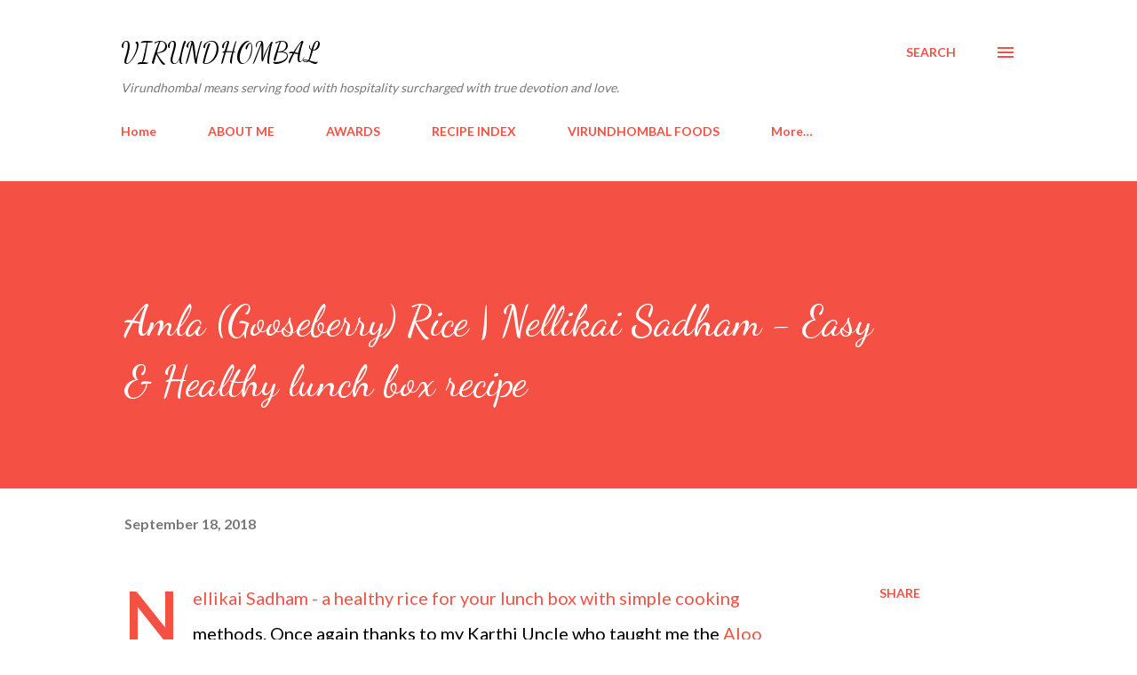

--- FILE ---
content_type: text/html; charset=UTF-8
request_url: https://www.virundhombal.com/2018/09/amla-gooseberry-rice-nellikai-sadham.html
body_size: 51809
content:
<!DOCTYPE html>
<html dir='ltr' lang='en-GB'>
<head>
<meta content='width=device-width, initial-scale=1' name='viewport'/>
<title>Amla (Gooseberry) Rice | Nellikai Sadham - Easy &amp; Healthy lunch box recipe </title>
<meta content='text/html; charset=UTF-8' http-equiv='Content-Type'/>
<!-- Chrome, Firefox OS and Opera -->
<meta content='#ffffff' name='theme-color'/>
<!-- Windows Phone -->
<meta content='#ffffff' name='msapplication-navbutton-color'/>
<meta content='blogger' name='generator'/>
<link href='https://www.virundhombal.com/favicon.ico' rel='icon' type='image/x-icon'/>
<link href='https://www.virundhombal.com/2018/09/amla-gooseberry-rice-nellikai-sadham.html' rel='canonical'/>
<link rel="alternate" type="application/atom+xml" title="VIRUNDHOMBAL  - Atom" href="https://www.virundhombal.com/feeds/posts/default" />
<link rel="alternate" type="application/rss+xml" title="VIRUNDHOMBAL  - RSS" href="https://www.virundhombal.com/feeds/posts/default?alt=rss" />
<link rel="service.post" type="application/atom+xml" title="VIRUNDHOMBAL  - Atom" href="https://www.blogger.com/feeds/4618765528046710465/posts/default" />

<link rel="alternate" type="application/atom+xml" title="VIRUNDHOMBAL  - Atom" href="https://www.virundhombal.com/feeds/715778204406011201/comments/default" />
<!--Can't find substitution for tag [blog.ieCssRetrofitLinks]-->
<link href='https://blogger.googleusercontent.com/img/b/R29vZ2xl/AVvXsEgnbVG3YkuMOqeQ-ZNOi3iBEk_rBlefWRU1BjTi4RTpqe_EPWicJDhB0NzGyeZYDmgKgZ33ZhBuM7IV9_4T6BFuvCRKngHka09nRVmK6s0dL1vfLfUpjqCWAeh9Ks2WknuJF1lclNQd66nh/s640/Amlarice.jpg' rel='image_src'/>
<meta content='Amla (Gooseberry) Rice | Nellikai Sadham - Nellikai Sadham - a healthy rice for your lunch box with simple cooking methods. Once again thanks to my Karthi Uncle who taught me the Aloo Gobi recipe prepared this healthy rice. The way we prepare for lemon rice and mango rice applies to this Amla(Nellikai) rice also. In addition, we want to grind the amlas in a mixer jar without any water and then we have to saute it with our classic tempering ingredients. Ponni raw rice is much preferred when preparing these type of rice varieties, but if you are looking for a healthier choice you may replace it with cooked millets. 
Now a days we can see there is an increase in consumption of amlas in our regular diet because of its medicinal values. We can include it in a variety of ways in our diet as juice, powder and pickles. We  steam  the amlas in an Idli pot and add it to any kuzhambu or simply as a side dish for curd rice.

This 20 minute easy rice dish can be prepared in advance and you can enjoy it warm or  at room temperature. Green chillies and red chillies give the rice a more flavour for these types of rice dishes. So please do not omit or reduce it. In fact you can also include finely chopped ginger too to add more flavours. And do not forget our most important hidden star ingredient asafoetdia powder for this rice. Pair your Amla rice with any poriyal, kootu or any sundal and prepare a healthy lunch for your family.' name='description'/>
<meta content='https://www.virundhombal.com/2018/09/amla-gooseberry-rice-nellikai-sadham.html' property='og:url'/>
<meta content='Amla (Gooseberry) Rice | Nellikai Sadham - Easy &amp; Healthy lunch box recipe ' property='og:title'/>
<meta content='Amla (Gooseberry) Rice | Nellikai Sadham - Nellikai Sadham - a healthy rice for your lunch box with simple cooking methods. Once again thanks to my Karthi Uncle who taught me the Aloo Gobi recipe prepared this healthy rice. The way we prepare for lemon rice and mango rice applies to this Amla(Nellikai) rice also. In addition, we want to grind the amlas in a mixer jar without any water and then we have to saute it with our classic tempering ingredients. Ponni raw rice is much preferred when preparing these type of rice varieties, but if you are looking for a healthier choice you may replace it with cooked millets. 
Now a days we can see there is an increase in consumption of amlas in our regular diet because of its medicinal values. We can include it in a variety of ways in our diet as juice, powder and pickles. We  steam  the amlas in an Idli pot and add it to any kuzhambu or simply as a side dish for curd rice.

This 20 minute easy rice dish can be prepared in advance and you can enjoy it warm or  at room temperature. Green chillies and red chillies give the rice a more flavour for these types of rice dishes. So please do not omit or reduce it. In fact you can also include finely chopped ginger too to add more flavours. And do not forget our most important hidden star ingredient asafoetdia powder for this rice. Pair your Amla rice with any poriyal, kootu or any sundal and prepare a healthy lunch for your family.' property='og:description'/>
<meta content='https://blogger.googleusercontent.com/img/b/R29vZ2xl/AVvXsEgnbVG3YkuMOqeQ-ZNOi3iBEk_rBlefWRU1BjTi4RTpqe_EPWicJDhB0NzGyeZYDmgKgZ33ZhBuM7IV9_4T6BFuvCRKngHka09nRVmK6s0dL1vfLfUpjqCWAeh9Ks2WknuJF1lclNQd66nh/w1200-h630-p-k-no-nu/Amlarice.jpg' property='og:image'/>
<style type='text/css'>@font-face{font-family:'Dancing Script';font-style:normal;font-weight:400;font-display:swap;src:url(//fonts.gstatic.com/s/dancingscript/v29/If2cXTr6YS-zF4S-kcSWSVi_sxjsohD9F50Ruu7BMSo3Rep8hNX6plRPjLo.woff2)format('woff2');unicode-range:U+0102-0103,U+0110-0111,U+0128-0129,U+0168-0169,U+01A0-01A1,U+01AF-01B0,U+0300-0301,U+0303-0304,U+0308-0309,U+0323,U+0329,U+1EA0-1EF9,U+20AB;}@font-face{font-family:'Dancing Script';font-style:normal;font-weight:400;font-display:swap;src:url(//fonts.gstatic.com/s/dancingscript/v29/If2cXTr6YS-zF4S-kcSWSVi_sxjsohD9F50Ruu7BMSo3ROp8hNX6plRPjLo.woff2)format('woff2');unicode-range:U+0100-02BA,U+02BD-02C5,U+02C7-02CC,U+02CE-02D7,U+02DD-02FF,U+0304,U+0308,U+0329,U+1D00-1DBF,U+1E00-1E9F,U+1EF2-1EFF,U+2020,U+20A0-20AB,U+20AD-20C0,U+2113,U+2C60-2C7F,U+A720-A7FF;}@font-face{font-family:'Dancing Script';font-style:normal;font-weight:400;font-display:swap;src:url(//fonts.gstatic.com/s/dancingscript/v29/If2cXTr6YS-zF4S-kcSWSVi_sxjsohD9F50Ruu7BMSo3Sup8hNX6plRP.woff2)format('woff2');unicode-range:U+0000-00FF,U+0131,U+0152-0153,U+02BB-02BC,U+02C6,U+02DA,U+02DC,U+0304,U+0308,U+0329,U+2000-206F,U+20AC,U+2122,U+2191,U+2193,U+2212,U+2215,U+FEFF,U+FFFD;}@font-face{font-family:'EB Garamond';font-style:italic;font-weight:600;font-display:swap;src:url(//fonts.gstatic.com/s/ebgaramond/v32/SlGFmQSNjdsmc35JDF1K5GRwUjcdlttVFm-rI7diR79wU6i1hGFJRvzr2Q.woff2)format('woff2');unicode-range:U+0460-052F,U+1C80-1C8A,U+20B4,U+2DE0-2DFF,U+A640-A69F,U+FE2E-FE2F;}@font-face{font-family:'EB Garamond';font-style:italic;font-weight:600;font-display:swap;src:url(//fonts.gstatic.com/s/ebgaramond/v32/SlGFmQSNjdsmc35JDF1K5GRwUjcdlttVFm-rI7diR795U6i1hGFJRvzr2Q.woff2)format('woff2');unicode-range:U+0301,U+0400-045F,U+0490-0491,U+04B0-04B1,U+2116;}@font-face{font-family:'EB Garamond';font-style:italic;font-weight:600;font-display:swap;src:url(//fonts.gstatic.com/s/ebgaramond/v32/SlGFmQSNjdsmc35JDF1K5GRwUjcdlttVFm-rI7diR79xU6i1hGFJRvzr2Q.woff2)format('woff2');unicode-range:U+1F00-1FFF;}@font-face{font-family:'EB Garamond';font-style:italic;font-weight:600;font-display:swap;src:url(//fonts.gstatic.com/s/ebgaramond/v32/SlGFmQSNjdsmc35JDF1K5GRwUjcdlttVFm-rI7diR79-U6i1hGFJRvzr2Q.woff2)format('woff2');unicode-range:U+0370-0377,U+037A-037F,U+0384-038A,U+038C,U+038E-03A1,U+03A3-03FF;}@font-face{font-family:'EB Garamond';font-style:italic;font-weight:600;font-display:swap;src:url(//fonts.gstatic.com/s/ebgaramond/v32/SlGFmQSNjdsmc35JDF1K5GRwUjcdlttVFm-rI7diR79yU6i1hGFJRvzr2Q.woff2)format('woff2');unicode-range:U+0102-0103,U+0110-0111,U+0128-0129,U+0168-0169,U+01A0-01A1,U+01AF-01B0,U+0300-0301,U+0303-0304,U+0308-0309,U+0323,U+0329,U+1EA0-1EF9,U+20AB;}@font-face{font-family:'EB Garamond';font-style:italic;font-weight:600;font-display:swap;src:url(//fonts.gstatic.com/s/ebgaramond/v32/SlGFmQSNjdsmc35JDF1K5GRwUjcdlttVFm-rI7diR79zU6i1hGFJRvzr2Q.woff2)format('woff2');unicode-range:U+0100-02BA,U+02BD-02C5,U+02C7-02CC,U+02CE-02D7,U+02DD-02FF,U+0304,U+0308,U+0329,U+1D00-1DBF,U+1E00-1E9F,U+1EF2-1EFF,U+2020,U+20A0-20AB,U+20AD-20C0,U+2113,U+2C60-2C7F,U+A720-A7FF;}@font-face{font-family:'EB Garamond';font-style:italic;font-weight:600;font-display:swap;src:url(//fonts.gstatic.com/s/ebgaramond/v32/SlGFmQSNjdsmc35JDF1K5GRwUjcdlttVFm-rI7diR799U6i1hGFJRvw.woff2)format('woff2');unicode-range:U+0000-00FF,U+0131,U+0152-0153,U+02BB-02BC,U+02C6,U+02DA,U+02DC,U+0304,U+0308,U+0329,U+2000-206F,U+20AC,U+2122,U+2191,U+2193,U+2212,U+2215,U+FEFF,U+FFFD;}@font-face{font-family:'Lato';font-style:normal;font-weight:400;font-display:swap;src:url(//fonts.gstatic.com/s/lato/v25/S6uyw4BMUTPHjxAwXiWtFCfQ7A.woff2)format('woff2');unicode-range:U+0100-02BA,U+02BD-02C5,U+02C7-02CC,U+02CE-02D7,U+02DD-02FF,U+0304,U+0308,U+0329,U+1D00-1DBF,U+1E00-1E9F,U+1EF2-1EFF,U+2020,U+20A0-20AB,U+20AD-20C0,U+2113,U+2C60-2C7F,U+A720-A7FF;}@font-face{font-family:'Lato';font-style:normal;font-weight:400;font-display:swap;src:url(//fonts.gstatic.com/s/lato/v25/S6uyw4BMUTPHjx4wXiWtFCc.woff2)format('woff2');unicode-range:U+0000-00FF,U+0131,U+0152-0153,U+02BB-02BC,U+02C6,U+02DA,U+02DC,U+0304,U+0308,U+0329,U+2000-206F,U+20AC,U+2122,U+2191,U+2193,U+2212,U+2215,U+FEFF,U+FFFD;}@font-face{font-family:'Lato';font-style:normal;font-weight:700;font-display:swap;src:url(//fonts.gstatic.com/s/lato/v25/S6u9w4BMUTPHh6UVSwaPGQ3q5d0N7w.woff2)format('woff2');unicode-range:U+0100-02BA,U+02BD-02C5,U+02C7-02CC,U+02CE-02D7,U+02DD-02FF,U+0304,U+0308,U+0329,U+1D00-1DBF,U+1E00-1E9F,U+1EF2-1EFF,U+2020,U+20A0-20AB,U+20AD-20C0,U+2113,U+2C60-2C7F,U+A720-A7FF;}@font-face{font-family:'Lato';font-style:normal;font-weight:700;font-display:swap;src:url(//fonts.gstatic.com/s/lato/v25/S6u9w4BMUTPHh6UVSwiPGQ3q5d0.woff2)format('woff2');unicode-range:U+0000-00FF,U+0131,U+0152-0153,U+02BB-02BC,U+02C6,U+02DA,U+02DC,U+0304,U+0308,U+0329,U+2000-206F,U+20AC,U+2122,U+2191,U+2193,U+2212,U+2215,U+FEFF,U+FFFD;}@font-face{font-family:'Open Sans';font-style:normal;font-weight:600;font-stretch:100%;font-display:swap;src:url(//fonts.gstatic.com/s/opensans/v44/memSYaGs126MiZpBA-UvWbX2vVnXBbObj2OVZyOOSr4dVJWUgsgH1x4taVIUwaEQbjB_mQ.woff2)format('woff2');unicode-range:U+0460-052F,U+1C80-1C8A,U+20B4,U+2DE0-2DFF,U+A640-A69F,U+FE2E-FE2F;}@font-face{font-family:'Open Sans';font-style:normal;font-weight:600;font-stretch:100%;font-display:swap;src:url(//fonts.gstatic.com/s/opensans/v44/memSYaGs126MiZpBA-UvWbX2vVnXBbObj2OVZyOOSr4dVJWUgsgH1x4kaVIUwaEQbjB_mQ.woff2)format('woff2');unicode-range:U+0301,U+0400-045F,U+0490-0491,U+04B0-04B1,U+2116;}@font-face{font-family:'Open Sans';font-style:normal;font-weight:600;font-stretch:100%;font-display:swap;src:url(//fonts.gstatic.com/s/opensans/v44/memSYaGs126MiZpBA-UvWbX2vVnXBbObj2OVZyOOSr4dVJWUgsgH1x4saVIUwaEQbjB_mQ.woff2)format('woff2');unicode-range:U+1F00-1FFF;}@font-face{font-family:'Open Sans';font-style:normal;font-weight:600;font-stretch:100%;font-display:swap;src:url(//fonts.gstatic.com/s/opensans/v44/memSYaGs126MiZpBA-UvWbX2vVnXBbObj2OVZyOOSr4dVJWUgsgH1x4jaVIUwaEQbjB_mQ.woff2)format('woff2');unicode-range:U+0370-0377,U+037A-037F,U+0384-038A,U+038C,U+038E-03A1,U+03A3-03FF;}@font-face{font-family:'Open Sans';font-style:normal;font-weight:600;font-stretch:100%;font-display:swap;src:url(//fonts.gstatic.com/s/opensans/v44/memSYaGs126MiZpBA-UvWbX2vVnXBbObj2OVZyOOSr4dVJWUgsgH1x4iaVIUwaEQbjB_mQ.woff2)format('woff2');unicode-range:U+0307-0308,U+0590-05FF,U+200C-2010,U+20AA,U+25CC,U+FB1D-FB4F;}@font-face{font-family:'Open Sans';font-style:normal;font-weight:600;font-stretch:100%;font-display:swap;src:url(//fonts.gstatic.com/s/opensans/v44/memSYaGs126MiZpBA-UvWbX2vVnXBbObj2OVZyOOSr4dVJWUgsgH1x5caVIUwaEQbjB_mQ.woff2)format('woff2');unicode-range:U+0302-0303,U+0305,U+0307-0308,U+0310,U+0312,U+0315,U+031A,U+0326-0327,U+032C,U+032F-0330,U+0332-0333,U+0338,U+033A,U+0346,U+034D,U+0391-03A1,U+03A3-03A9,U+03B1-03C9,U+03D1,U+03D5-03D6,U+03F0-03F1,U+03F4-03F5,U+2016-2017,U+2034-2038,U+203C,U+2040,U+2043,U+2047,U+2050,U+2057,U+205F,U+2070-2071,U+2074-208E,U+2090-209C,U+20D0-20DC,U+20E1,U+20E5-20EF,U+2100-2112,U+2114-2115,U+2117-2121,U+2123-214F,U+2190,U+2192,U+2194-21AE,U+21B0-21E5,U+21F1-21F2,U+21F4-2211,U+2213-2214,U+2216-22FF,U+2308-230B,U+2310,U+2319,U+231C-2321,U+2336-237A,U+237C,U+2395,U+239B-23B7,U+23D0,U+23DC-23E1,U+2474-2475,U+25AF,U+25B3,U+25B7,U+25BD,U+25C1,U+25CA,U+25CC,U+25FB,U+266D-266F,U+27C0-27FF,U+2900-2AFF,U+2B0E-2B11,U+2B30-2B4C,U+2BFE,U+3030,U+FF5B,U+FF5D,U+1D400-1D7FF,U+1EE00-1EEFF;}@font-face{font-family:'Open Sans';font-style:normal;font-weight:600;font-stretch:100%;font-display:swap;src:url(//fonts.gstatic.com/s/opensans/v44/memSYaGs126MiZpBA-UvWbX2vVnXBbObj2OVZyOOSr4dVJWUgsgH1x5OaVIUwaEQbjB_mQ.woff2)format('woff2');unicode-range:U+0001-000C,U+000E-001F,U+007F-009F,U+20DD-20E0,U+20E2-20E4,U+2150-218F,U+2190,U+2192,U+2194-2199,U+21AF,U+21E6-21F0,U+21F3,U+2218-2219,U+2299,U+22C4-22C6,U+2300-243F,U+2440-244A,U+2460-24FF,U+25A0-27BF,U+2800-28FF,U+2921-2922,U+2981,U+29BF,U+29EB,U+2B00-2BFF,U+4DC0-4DFF,U+FFF9-FFFB,U+10140-1018E,U+10190-1019C,U+101A0,U+101D0-101FD,U+102E0-102FB,U+10E60-10E7E,U+1D2C0-1D2D3,U+1D2E0-1D37F,U+1F000-1F0FF,U+1F100-1F1AD,U+1F1E6-1F1FF,U+1F30D-1F30F,U+1F315,U+1F31C,U+1F31E,U+1F320-1F32C,U+1F336,U+1F378,U+1F37D,U+1F382,U+1F393-1F39F,U+1F3A7-1F3A8,U+1F3AC-1F3AF,U+1F3C2,U+1F3C4-1F3C6,U+1F3CA-1F3CE,U+1F3D4-1F3E0,U+1F3ED,U+1F3F1-1F3F3,U+1F3F5-1F3F7,U+1F408,U+1F415,U+1F41F,U+1F426,U+1F43F,U+1F441-1F442,U+1F444,U+1F446-1F449,U+1F44C-1F44E,U+1F453,U+1F46A,U+1F47D,U+1F4A3,U+1F4B0,U+1F4B3,U+1F4B9,U+1F4BB,U+1F4BF,U+1F4C8-1F4CB,U+1F4D6,U+1F4DA,U+1F4DF,U+1F4E3-1F4E6,U+1F4EA-1F4ED,U+1F4F7,U+1F4F9-1F4FB,U+1F4FD-1F4FE,U+1F503,U+1F507-1F50B,U+1F50D,U+1F512-1F513,U+1F53E-1F54A,U+1F54F-1F5FA,U+1F610,U+1F650-1F67F,U+1F687,U+1F68D,U+1F691,U+1F694,U+1F698,U+1F6AD,U+1F6B2,U+1F6B9-1F6BA,U+1F6BC,U+1F6C6-1F6CF,U+1F6D3-1F6D7,U+1F6E0-1F6EA,U+1F6F0-1F6F3,U+1F6F7-1F6FC,U+1F700-1F7FF,U+1F800-1F80B,U+1F810-1F847,U+1F850-1F859,U+1F860-1F887,U+1F890-1F8AD,U+1F8B0-1F8BB,U+1F8C0-1F8C1,U+1F900-1F90B,U+1F93B,U+1F946,U+1F984,U+1F996,U+1F9E9,U+1FA00-1FA6F,U+1FA70-1FA7C,U+1FA80-1FA89,U+1FA8F-1FAC6,U+1FACE-1FADC,U+1FADF-1FAE9,U+1FAF0-1FAF8,U+1FB00-1FBFF;}@font-face{font-family:'Open Sans';font-style:normal;font-weight:600;font-stretch:100%;font-display:swap;src:url(//fonts.gstatic.com/s/opensans/v44/memSYaGs126MiZpBA-UvWbX2vVnXBbObj2OVZyOOSr4dVJWUgsgH1x4vaVIUwaEQbjB_mQ.woff2)format('woff2');unicode-range:U+0102-0103,U+0110-0111,U+0128-0129,U+0168-0169,U+01A0-01A1,U+01AF-01B0,U+0300-0301,U+0303-0304,U+0308-0309,U+0323,U+0329,U+1EA0-1EF9,U+20AB;}@font-face{font-family:'Open Sans';font-style:normal;font-weight:600;font-stretch:100%;font-display:swap;src:url(//fonts.gstatic.com/s/opensans/v44/memSYaGs126MiZpBA-UvWbX2vVnXBbObj2OVZyOOSr4dVJWUgsgH1x4uaVIUwaEQbjB_mQ.woff2)format('woff2');unicode-range:U+0100-02BA,U+02BD-02C5,U+02C7-02CC,U+02CE-02D7,U+02DD-02FF,U+0304,U+0308,U+0329,U+1D00-1DBF,U+1E00-1E9F,U+1EF2-1EFF,U+2020,U+20A0-20AB,U+20AD-20C0,U+2113,U+2C60-2C7F,U+A720-A7FF;}@font-face{font-family:'Open Sans';font-style:normal;font-weight:600;font-stretch:100%;font-display:swap;src:url(//fonts.gstatic.com/s/opensans/v44/memSYaGs126MiZpBA-UvWbX2vVnXBbObj2OVZyOOSr4dVJWUgsgH1x4gaVIUwaEQbjA.woff2)format('woff2');unicode-range:U+0000-00FF,U+0131,U+0152-0153,U+02BB-02BC,U+02C6,U+02DA,U+02DC,U+0304,U+0308,U+0329,U+2000-206F,U+20AC,U+2122,U+2191,U+2193,U+2212,U+2215,U+FEFF,U+FFFD;}</style>
<style id='page-skin-1' type='text/css'><!--
/*! normalize.css v3.0.1 | MIT License | git.io/normalize */html{font-family:sans-serif;-ms-text-size-adjust:100%;-webkit-text-size-adjust:100%}body{margin:0}article,aside,details,figcaption,figure,footer,header,hgroup,main,nav,section,summary{display:block}audio,canvas,progress,video{display:inline-block;vertical-align:baseline}audio:not([controls]){display:none;height:0}[hidden],template{display:none}a{background:transparent}a:active,a:hover{outline:0}abbr[title]{border-bottom:1px dotted}b,strong{font-weight:bold}dfn{font-style:italic}h1{font-size:2em;margin:.67em 0}mark{background:#ff0;color:#000}small{font-size:80%}sub,sup{font-size:75%;line-height:0;position:relative;vertical-align:baseline}sup{top:-0.5em}sub{bottom:-0.25em}img{border:0}svg:not(:root){overflow:hidden}figure{margin:1em 40px}hr{-moz-box-sizing:content-box;box-sizing:content-box;height:0}pre{overflow:auto}code,kbd,pre,samp{font-family:monospace,monospace;font-size:1em}button,input,optgroup,select,textarea{color:inherit;font:inherit;margin:0}button{overflow:visible}button,select{text-transform:none}button,html input[type="button"],input[type="reset"],input[type="submit"]{-webkit-appearance:button;cursor:pointer}button[disabled],html input[disabled]{cursor:default}button::-moz-focus-inner,input::-moz-focus-inner{border:0;padding:0}input{line-height:normal}input[type="checkbox"],input[type="radio"]{box-sizing:border-box;padding:0}input[type="number"]::-webkit-inner-spin-button,input[type="number"]::-webkit-outer-spin-button{height:auto}input[type="search"]{-webkit-appearance:textfield;-moz-box-sizing:content-box;-webkit-box-sizing:content-box;box-sizing:content-box}input[type="search"]::-webkit-search-cancel-button,input[type="search"]::-webkit-search-decoration{-webkit-appearance:none}fieldset{border:1px solid #c0c0c0;margin:0 2px;padding:.35em .625em .75em}legend{border:0;padding:0}textarea{overflow:auto}optgroup{font-weight:bold}table{border-collapse:collapse;border-spacing:0}td,th{padding:0}
body{
overflow-wrap:break-word;
word-break:break-word;
word-wrap:break-word
}
.hidden{
display:none
}
.invisible{
visibility:hidden
}
.container::after,.float-container::after{
clear:both;
content:"";
display:table
}
.clearboth{
clear:both
}
#comments .comment .comment-actions,.subscribe-popup .FollowByEmail .follow-by-email-submit,.widget.Profile .profile-link{
background:0 0;
border:0;
box-shadow:none;
color:#f45144;
cursor:pointer;
font-size:14px;
font-weight:700;
outline:0;
text-decoration:none;
text-transform:uppercase;
width:auto
}
.dim-overlay{
background-color:rgba(0,0,0,.54);
height:100vh;
left:0;
position:fixed;
top:0;
width:100%
}
#sharing-dim-overlay{
background-color:transparent
}
input::-ms-clear{
display:none
}
.blogger-logo,.svg-icon-24.blogger-logo{
fill:#ff9800;
opacity:1
}
.loading-spinner-large{
-webkit-animation:mspin-rotate 1.568s infinite linear;
animation:mspin-rotate 1.568s infinite linear;
height:48px;
overflow:hidden;
position:absolute;
width:48px;
z-index:200
}
.loading-spinner-large>div{
-webkit-animation:mspin-revrot 5332ms infinite steps(4);
animation:mspin-revrot 5332ms infinite steps(4)
}
.loading-spinner-large>div>div{
-webkit-animation:mspin-singlecolor-large-film 1333ms infinite steps(81);
animation:mspin-singlecolor-large-film 1333ms infinite steps(81);
background-size:100%;
height:48px;
width:3888px
}
.mspin-black-large>div>div,.mspin-grey_54-large>div>div{
background-image:url(https://www.blogblog.com/indie/mspin_black_large.svg)
}
.mspin-white-large>div>div{
background-image:url(https://www.blogblog.com/indie/mspin_white_large.svg)
}
.mspin-grey_54-large{
opacity:.54
}
@-webkit-keyframes mspin-singlecolor-large-film{
from{
-webkit-transform:translateX(0);
transform:translateX(0)
}
to{
-webkit-transform:translateX(-3888px);
transform:translateX(-3888px)
}
}
@keyframes mspin-singlecolor-large-film{
from{
-webkit-transform:translateX(0);
transform:translateX(0)
}
to{
-webkit-transform:translateX(-3888px);
transform:translateX(-3888px)
}
}
@-webkit-keyframes mspin-rotate{
from{
-webkit-transform:rotate(0);
transform:rotate(0)
}
to{
-webkit-transform:rotate(360deg);
transform:rotate(360deg)
}
}
@keyframes mspin-rotate{
from{
-webkit-transform:rotate(0);
transform:rotate(0)
}
to{
-webkit-transform:rotate(360deg);
transform:rotate(360deg)
}
}
@-webkit-keyframes mspin-revrot{
from{
-webkit-transform:rotate(0);
transform:rotate(0)
}
to{
-webkit-transform:rotate(-360deg);
transform:rotate(-360deg)
}
}
@keyframes mspin-revrot{
from{
-webkit-transform:rotate(0);
transform:rotate(0)
}
to{
-webkit-transform:rotate(-360deg);
transform:rotate(-360deg)
}
}
.skip-navigation{
background-color:#fff;
box-sizing:border-box;
color:#000;
display:block;
height:0;
left:0;
line-height:50px;
overflow:hidden;
padding-top:0;
position:fixed;
text-align:center;
top:0;
-webkit-transition:box-shadow .3s,height .3s,padding-top .3s;
transition:box-shadow .3s,height .3s,padding-top .3s;
width:100%;
z-index:900
}
.skip-navigation:focus{
box-shadow:0 4px 5px 0 rgba(0,0,0,.14),0 1px 10px 0 rgba(0,0,0,.12),0 2px 4px -1px rgba(0,0,0,.2);
height:50px
}
#main{
outline:0
}
.main-heading{
position:absolute;
clip:rect(1px,1px,1px,1px);
padding:0;
border:0;
height:1px;
width:1px;
overflow:hidden
}
.Attribution{
margin-top:1em;
text-align:center
}
.Attribution .blogger img,.Attribution .blogger svg{
vertical-align:bottom
}
.Attribution .blogger img{
margin-right:.5em
}
.Attribution div{
line-height:24px;
margin-top:.5em
}
.Attribution .copyright,.Attribution .image-attribution{
font-size:.7em;
margin-top:1.5em
}
.BLOG_mobile_video_class{
display:none
}
.bg-photo{
background-attachment:scroll!important
}
body .CSS_LIGHTBOX{
z-index:900
}
.extendable .show-less,.extendable .show-more{
border-color:#f45144;
color:#f45144;
margin-top:8px
}
.extendable .show-less.hidden,.extendable .show-more.hidden{
display:none
}
.inline-ad{
display:none;
max-width:100%;
overflow:hidden
}
.adsbygoogle{
display:block
}
#cookieChoiceInfo{
bottom:0;
top:auto
}
iframe.b-hbp-video{
border:0
}
.post-body img{
max-width:100%
}
.post-body iframe{
max-width:100%
}
.post-body a[imageanchor="1"]{
display:inline-block
}
.byline{
margin-right:1em
}
.byline:last-child{
margin-right:0
}
.link-copied-dialog{
max-width:520px;
outline:0
}
.link-copied-dialog .modal-dialog-buttons{
margin-top:8px
}
.link-copied-dialog .goog-buttonset-default{
background:0 0;
border:0
}
.link-copied-dialog .goog-buttonset-default:focus{
outline:0
}
.paging-control-container{
margin-bottom:16px
}
.paging-control-container .paging-control{
display:inline-block
}
.paging-control-container .comment-range-text::after,.paging-control-container .paging-control{
color:#f45144
}
.paging-control-container .comment-range-text,.paging-control-container .paging-control{
margin-right:8px
}
.paging-control-container .comment-range-text::after,.paging-control-container .paging-control::after{
content:"\b7";
cursor:default;
padding-left:8px;
pointer-events:none
}
.paging-control-container .comment-range-text:last-child::after,.paging-control-container .paging-control:last-child::after{
content:none
}
.byline.reactions iframe{
height:20px
}
.b-notification{
color:#000;
background-color:#fff;
border-bottom:solid 1px #000;
box-sizing:border-box;
padding:16px 32px;
text-align:center
}
.b-notification.visible{
-webkit-transition:margin-top .3s cubic-bezier(.4,0,.2,1);
transition:margin-top .3s cubic-bezier(.4,0,.2,1)
}
.b-notification.invisible{
position:absolute
}
.b-notification-close{
position:absolute;
right:8px;
top:8px
}
.no-posts-message{
line-height:40px;
text-align:center
}
@media screen and (max-width:968px){
body.item-view .post-body a[imageanchor="1"][style*="float: left;"],body.item-view .post-body a[imageanchor="1"][style*="float: right;"]{
float:none!important;
clear:none!important
}
body.item-view .post-body a[imageanchor="1"] img{
display:block;
height:auto;
margin:0 auto
}
body.item-view .post-body>.separator:first-child>a[imageanchor="1"]:first-child{
margin-top:20px
}
.post-body a[imageanchor]{
display:block
}
body.item-view .post-body a[imageanchor="1"]{
margin-left:0!important;
margin-right:0!important
}
body.item-view .post-body a[imageanchor="1"]+a[imageanchor="1"]{
margin-top:16px
}
}
.item-control{
display:none
}
#comments{
border-top:1px dashed rgba(0,0,0,.54);
margin-top:20px;
padding:20px
}
#comments .comment-thread ol{
margin:0;
padding-left:0;
padding-left:0
}
#comments .comment .comment-replybox-single,#comments .comment-thread .comment-replies{
margin-left:60px
}
#comments .comment-thread .thread-count{
display:none
}
#comments .comment{
list-style-type:none;
padding:0 0 30px;
position:relative
}
#comments .comment .comment{
padding-bottom:8px
}
.comment .avatar-image-container{
position:absolute
}
.comment .avatar-image-container img{
border-radius:50%
}
.avatar-image-container svg,.comment .avatar-image-container .avatar-icon{
border-radius:50%;
border:solid 1px #f45144;
box-sizing:border-box;
fill:#f45144;
height:35px;
margin:0;
padding:7px;
width:35px
}
.comment .comment-block{
margin-top:10px;
margin-left:60px;
padding-bottom:0
}
#comments .comment-author-header-wrapper{
margin-left:40px
}
#comments .comment .thread-expanded .comment-block{
padding-bottom:20px
}
#comments .comment .comment-header .user,#comments .comment .comment-header .user a{
color:#000000;
font-style:normal;
font-weight:700
}
#comments .comment .comment-actions{
bottom:0;
margin-bottom:15px;
position:absolute
}
#comments .comment .comment-actions>*{
margin-right:8px
}
#comments .comment .comment-header .datetime{
bottom:0;
color:rgba(0,0,0,0.537);
display:inline-block;
font-size:13px;
font-style:italic;
margin-left:8px
}
#comments .comment .comment-footer .comment-timestamp a,#comments .comment .comment-header .datetime a{
color:rgba(0,0,0,0.537)
}
#comments .comment .comment-content,.comment .comment-body{
margin-top:12px;
word-break:break-word
}
.comment-body{
margin-bottom:12px
}
#comments.embed[data-num-comments="0"]{
border:0;
margin-top:0;
padding-top:0
}
#comments.embed[data-num-comments="0"] #comment-post-message,#comments.embed[data-num-comments="0"] div.comment-form>p,#comments.embed[data-num-comments="0"] p.comment-footer{
display:none
}
#comment-editor-src{
display:none
}
.comments .comments-content .loadmore.loaded{
max-height:0;
opacity:0;
overflow:hidden
}
.extendable .remaining-items{
height:0;
overflow:hidden;
-webkit-transition:height .3s cubic-bezier(.4,0,.2,1);
transition:height .3s cubic-bezier(.4,0,.2,1)
}
.extendable .remaining-items.expanded{
height:auto
}
.svg-icon-24,.svg-icon-24-button{
cursor:pointer;
height:24px;
width:24px;
min-width:24px
}
.touch-icon{
margin:-12px;
padding:12px
}
.touch-icon:active,.touch-icon:focus{
background-color:rgba(153,153,153,.4);
border-radius:50%
}
svg:not(:root).touch-icon{
overflow:visible
}
html[dir=rtl] .rtl-reversible-icon{
-webkit-transform:scaleX(-1);
-ms-transform:scaleX(-1);
transform:scaleX(-1)
}
.svg-icon-24-button,.touch-icon-button{
background:0 0;
border:0;
margin:0;
outline:0;
padding:0
}
.touch-icon-button .touch-icon:active,.touch-icon-button .touch-icon:focus{
background-color:transparent
}
.touch-icon-button:active .touch-icon,.touch-icon-button:focus .touch-icon{
background-color:rgba(153,153,153,.4);
border-radius:50%
}
.Profile .default-avatar-wrapper .avatar-icon{
border-radius:50%;
border:solid 1px #000000;
box-sizing:border-box;
fill:#000000;
margin:0
}
.Profile .individual .default-avatar-wrapper .avatar-icon{
padding:25px
}
.Profile .individual .avatar-icon,.Profile .individual .profile-img{
height:120px;
width:120px
}
.Profile .team .default-avatar-wrapper .avatar-icon{
padding:8px
}
.Profile .team .avatar-icon,.Profile .team .default-avatar-wrapper,.Profile .team .profile-img{
height:40px;
width:40px
}
.snippet-container{
margin:0;
position:relative;
overflow:hidden
}
.snippet-fade{
bottom:0;
box-sizing:border-box;
position:absolute;
width:96px
}
.snippet-fade{
right:0
}
.snippet-fade:after{
content:"\2026"
}
.snippet-fade:after{
float:right
}
.post-bottom{
-webkit-box-align:center;
-webkit-align-items:center;
-ms-flex-align:center;
align-items:center;
display:-webkit-box;
display:-webkit-flex;
display:-ms-flexbox;
display:flex;
-webkit-flex-wrap:wrap;
-ms-flex-wrap:wrap;
flex-wrap:wrap
}
.post-footer{
-webkit-box-flex:1;
-webkit-flex:1 1 auto;
-ms-flex:1 1 auto;
flex:1 1 auto;
-webkit-flex-wrap:wrap;
-ms-flex-wrap:wrap;
flex-wrap:wrap;
-webkit-box-ordinal-group:2;
-webkit-order:1;
-ms-flex-order:1;
order:1
}
.post-footer>*{
-webkit-box-flex:0;
-webkit-flex:0 1 auto;
-ms-flex:0 1 auto;
flex:0 1 auto
}
.post-footer .byline:last-child{
margin-right:1em
}
.jump-link{
-webkit-box-flex:0;
-webkit-flex:0 0 auto;
-ms-flex:0 0 auto;
flex:0 0 auto;
-webkit-box-ordinal-group:3;
-webkit-order:2;
-ms-flex-order:2;
order:2
}
.centered-top-container.sticky{
left:0;
position:fixed;
right:0;
top:0;
width:auto;
z-index:8;
-webkit-transition-property:opacity,-webkit-transform;
transition-property:opacity,-webkit-transform;
transition-property:transform,opacity;
transition-property:transform,opacity,-webkit-transform;
-webkit-transition-duration:.2s;
transition-duration:.2s;
-webkit-transition-timing-function:cubic-bezier(.4,0,.2,1);
transition-timing-function:cubic-bezier(.4,0,.2,1)
}
.centered-top-placeholder{
display:none
}
.collapsed-header .centered-top-placeholder{
display:block
}
.centered-top-container .Header .replaced h1,.centered-top-placeholder .Header .replaced h1{
display:none
}
.centered-top-container.sticky .Header .replaced h1{
display:block
}
.centered-top-container.sticky .Header .header-widget{
background:0 0
}
.centered-top-container.sticky .Header .header-image-wrapper{
display:none
}
.centered-top-container img,.centered-top-placeholder img{
max-width:100%
}
.collapsible{
-webkit-transition:height .3s cubic-bezier(.4,0,.2,1);
transition:height .3s cubic-bezier(.4,0,.2,1)
}
.collapsible,.collapsible>summary{
display:block;
overflow:hidden
}
.collapsible>:not(summary){
display:none
}
.collapsible[open]>:not(summary){
display:block
}
.collapsible:focus,.collapsible>summary:focus{
outline:0
}
.collapsible>summary{
cursor:pointer;
display:block;
padding:0
}
.collapsible:focus>summary,.collapsible>summary:focus{
background-color:transparent
}
.collapsible>summary::-webkit-details-marker{
display:none
}
.collapsible-title{
-webkit-box-align:center;
-webkit-align-items:center;
-ms-flex-align:center;
align-items:center;
display:-webkit-box;
display:-webkit-flex;
display:-ms-flexbox;
display:flex
}
.collapsible-title .title{
-webkit-box-flex:1;
-webkit-flex:1 1 auto;
-ms-flex:1 1 auto;
flex:1 1 auto;
-webkit-box-ordinal-group:1;
-webkit-order:0;
-ms-flex-order:0;
order:0;
overflow:hidden;
text-overflow:ellipsis;
white-space:nowrap
}
.collapsible-title .chevron-down,.collapsible[open] .collapsible-title .chevron-up{
display:block
}
.collapsible-title .chevron-up,.collapsible[open] .collapsible-title .chevron-down{
display:none
}
.overflowable-container{
max-height:48px;
overflow:hidden;
position:relative
}
.overflow-button{
cursor:pointer
}
#overflowable-dim-overlay{
background:0 0
}
.overflow-popup{
box-shadow:0 2px 2px 0 rgba(0,0,0,.14),0 3px 1px -2px rgba(0,0,0,.2),0 1px 5px 0 rgba(0,0,0,.12);
background-color:#ffffff;
left:0;
max-width:calc(100% - 32px);
position:absolute;
top:0;
visibility:hidden;
z-index:101
}
.overflow-popup ul{
list-style:none
}
.overflow-popup .tabs li,.overflow-popup li{
display:block;
height:auto
}
.overflow-popup .tabs li{
padding-left:0;
padding-right:0
}
.overflow-button.hidden,.overflow-popup .tabs li.hidden,.overflow-popup li.hidden{
display:none
}
.ripple{
position:relative
}
.ripple>*{
z-index:1
}
.splash-wrapper{
bottom:0;
left:0;
overflow:hidden;
pointer-events:none;
position:absolute;
right:0;
top:0;
z-index:0
}
.splash{
background:#ccc;
border-radius:100%;
display:block;
opacity:.6;
position:absolute;
-webkit-transform:scale(0);
-ms-transform:scale(0);
transform:scale(0)
}
.splash.animate{
-webkit-animation:ripple-effect .4s linear;
animation:ripple-effect .4s linear
}
@-webkit-keyframes ripple-effect{
100%{
opacity:0;
-webkit-transform:scale(2.5);
transform:scale(2.5)
}
}
@keyframes ripple-effect{
100%{
opacity:0;
-webkit-transform:scale(2.5);
transform:scale(2.5)
}
}
.search{
display:-webkit-box;
display:-webkit-flex;
display:-ms-flexbox;
display:flex;
line-height:24px;
width:24px
}
.search.focused{
width:100%
}
.search.focused .section{
width:100%
}
.search form{
z-index:101
}
.search h3{
display:none
}
.search form{
display:-webkit-box;
display:-webkit-flex;
display:-ms-flexbox;
display:flex;
-webkit-box-flex:1;
-webkit-flex:1 0 0;
-ms-flex:1 0 0px;
flex:1 0 0;
border-bottom:solid 1px transparent;
padding-bottom:8px
}
.search form>*{
display:none
}
.search.focused form>*{
display:block
}
.search .search-input label{
display:none
}
.centered-top-placeholder.cloned .search form{
z-index:30
}
.search.focused form{
border-color:#000000;
position:relative;
width:auto
}
.collapsed-header .centered-top-container .search.focused form{
border-bottom-color:transparent
}
.search-expand{
-webkit-box-flex:0;
-webkit-flex:0 0 auto;
-ms-flex:0 0 auto;
flex:0 0 auto
}
.search-expand-text{
display:none
}
.search-close{
display:inline;
vertical-align:middle
}
.search-input{
-webkit-box-flex:1;
-webkit-flex:1 0 1px;
-ms-flex:1 0 1px;
flex:1 0 1px
}
.search-input input{
background:0 0;
border:0;
box-sizing:border-box;
color:#000000;
display:inline-block;
outline:0;
width:calc(100% - 48px)
}
.search-input input.no-cursor{
color:transparent;
text-shadow:0 0 0 #000000
}
.collapsed-header .centered-top-container .search-action,.collapsed-header .centered-top-container .search-input input{
color:#000000
}
.collapsed-header .centered-top-container .search-input input.no-cursor{
color:transparent;
text-shadow:0 0 0 #000000
}
.collapsed-header .centered-top-container .search-input input.no-cursor:focus,.search-input input.no-cursor:focus{
outline:0
}
.search-focused>*{
visibility:hidden
}
.search-focused .search,.search-focused .search-icon{
visibility:visible
}
.search.focused .search-action{
display:block
}
.search.focused .search-action:disabled{
opacity:.3
}
.sidebar-container{
background-color:#f7f7f7;
max-width:320px;
overflow-y:auto;
-webkit-transition-property:-webkit-transform;
transition-property:-webkit-transform;
transition-property:transform;
transition-property:transform,-webkit-transform;
-webkit-transition-duration:.3s;
transition-duration:.3s;
-webkit-transition-timing-function:cubic-bezier(0,0,.2,1);
transition-timing-function:cubic-bezier(0,0,.2,1);
width:320px;
z-index:101;
-webkit-overflow-scrolling:touch
}
.sidebar-container .navigation{
line-height:0;
padding:16px
}
.sidebar-container .sidebar-back{
cursor:pointer
}
.sidebar-container .widget{
background:0 0;
margin:0 16px;
padding:16px 0
}
.sidebar-container .widget .title{
color:#000000;
margin:0
}
.sidebar-container .widget ul{
list-style:none;
margin:0;
padding:0
}
.sidebar-container .widget ul ul{
margin-left:1em
}
.sidebar-container .widget li{
font-size:16px;
line-height:normal
}
.sidebar-container .widget+.widget{
border-top:1px dashed #000000
}
.BlogArchive li{
margin:16px 0
}
.BlogArchive li:last-child{
margin-bottom:0
}
.Label li a{
display:inline-block
}
.BlogArchive .post-count,.Label .label-count{
float:right;
margin-left:.25em
}
.BlogArchive .post-count::before,.Label .label-count::before{
content:"("
}
.BlogArchive .post-count::after,.Label .label-count::after{
content:")"
}
.widget.Translate .skiptranslate>div{
display:block!important
}
.widget.Profile .profile-link{
display:-webkit-box;
display:-webkit-flex;
display:-ms-flexbox;
display:flex
}
.widget.Profile .team-member .default-avatar-wrapper,.widget.Profile .team-member .profile-img{
-webkit-box-flex:0;
-webkit-flex:0 0 auto;
-ms-flex:0 0 auto;
flex:0 0 auto;
margin-right:1em
}
.widget.Profile .individual .profile-link{
-webkit-box-orient:vertical;
-webkit-box-direction:normal;
-webkit-flex-direction:column;
-ms-flex-direction:column;
flex-direction:column
}
.widget.Profile .team .profile-link .profile-name{
-webkit-align-self:center;
-ms-flex-item-align:center;
align-self:center;
display:block;
-webkit-box-flex:1;
-webkit-flex:1 1 auto;
-ms-flex:1 1 auto;
flex:1 1 auto
}
.dim-overlay{
background-color:rgba(0,0,0,.54);
z-index:100
}
body.sidebar-visible{
overflow-y:hidden
}
@media screen and (max-width:1619px){
.sidebar-container{
bottom:0;
position:fixed;
top:0;
left:auto;
right:0
}
.sidebar-container.sidebar-invisible{
-webkit-transition-timing-function:cubic-bezier(.4,0,.6,1);
transition-timing-function:cubic-bezier(.4,0,.6,1);
-webkit-transform:translateX(320px);
-ms-transform:translateX(320px);
transform:translateX(320px)
}
}
.dialog{
box-shadow:0 2px 2px 0 rgba(0,0,0,.14),0 3px 1px -2px rgba(0,0,0,.2),0 1px 5px 0 rgba(0,0,0,.12);
background:#ffffff;
box-sizing:border-box;
color:#000000;
padding:30px;
position:fixed;
text-align:center;
width:calc(100% - 24px);
z-index:101
}
.dialog input[type=email],.dialog input[type=text]{
background-color:transparent;
border:0;
border-bottom:solid 1px rgba(0,0,0,.12);
color:#000000;
display:block;
font-family:Lato, sans-serif;
font-size:16px;
line-height:24px;
margin:auto;
padding-bottom:7px;
outline:0;
text-align:center;
width:100%
}
.dialog input[type=email]::-webkit-input-placeholder,.dialog input[type=text]::-webkit-input-placeholder{
color:#000000
}
.dialog input[type=email]::-moz-placeholder,.dialog input[type=text]::-moz-placeholder{
color:#000000
}
.dialog input[type=email]:-ms-input-placeholder,.dialog input[type=text]:-ms-input-placeholder{
color:#000000
}
.dialog input[type=email]::-ms-input-placeholder,.dialog input[type=text]::-ms-input-placeholder{
color:#000000
}
.dialog input[type=email]::placeholder,.dialog input[type=text]::placeholder{
color:#000000
}
.dialog input[type=email]:focus,.dialog input[type=text]:focus{
border-bottom:solid 2px #f45144;
padding-bottom:6px
}
.dialog input.no-cursor{
color:transparent;
text-shadow:0 0 0 #000000
}
.dialog input.no-cursor:focus{
outline:0
}
.dialog input.no-cursor:focus{
outline:0
}
.dialog input[type=submit]{
font-family:Lato, sans-serif
}
.dialog .goog-buttonset-default{
color:#f45144
}
.subscribe-popup{
max-width:364px
}
.subscribe-popup h3{
color:#ffffff;
font-size:1.8em;
margin-top:0
}
.subscribe-popup .FollowByEmail h3{
display:none
}
.subscribe-popup .FollowByEmail .follow-by-email-submit{
color:#f45144;
display:inline-block;
margin:0 auto;
margin-top:24px;
width:auto;
white-space:normal
}
.subscribe-popup .FollowByEmail .follow-by-email-submit:disabled{
cursor:default;
opacity:.3
}
@media (max-width:800px){
.blog-name div.widget.Subscribe{
margin-bottom:16px
}
body.item-view .blog-name div.widget.Subscribe{
margin:8px auto 16px auto;
width:100%
}
}
body#layout .bg-photo,body#layout .bg-photo-overlay{
display:none
}
body#layout .page_body{
padding:0;
position:relative;
top:0
}
body#layout .page{
display:inline-block;
left:inherit;
position:relative;
vertical-align:top;
width:540px
}
body#layout .centered{
max-width:954px
}
body#layout .navigation{
display:none
}
body#layout .sidebar-container{
display:inline-block;
width:40%
}
body#layout .hamburger-menu,body#layout .search{
display:none
}
.widget.Sharing .sharing-button{
display:none
}
.widget.Sharing .sharing-buttons li{
padding:0
}
.widget.Sharing .sharing-buttons li span{
display:none
}
.post-share-buttons{
position:relative
}
.centered-bottom .share-buttons .svg-icon-24,.share-buttons .svg-icon-24{
fill:#f45144
}
.sharing-open.touch-icon-button:active .touch-icon,.sharing-open.touch-icon-button:focus .touch-icon{
background-color:transparent
}
.share-buttons{
background-color:#ffffff;
border-radius:2px;
box-shadow:0 2px 2px 0 rgba(0,0,0,.14),0 3px 1px -2px rgba(0,0,0,.2),0 1px 5px 0 rgba(0,0,0,.12);
color:#f45144;
list-style:none;
margin:0;
padding:8px 0;
position:absolute;
top:-11px;
min-width:200px;
z-index:101
}
.share-buttons.hidden{
display:none
}
.sharing-button{
background:0 0;
border:0;
margin:0;
outline:0;
padding:0;
cursor:pointer
}
.share-buttons li{
margin:0;
height:48px
}
.share-buttons li:last-child{
margin-bottom:0
}
.share-buttons li .sharing-platform-button{
box-sizing:border-box;
cursor:pointer;
display:block;
height:100%;
margin-bottom:0;
padding:0 16px;
position:relative;
width:100%
}
.share-buttons li .sharing-platform-button:focus,.share-buttons li .sharing-platform-button:hover{
background-color:rgba(128,128,128,.1);
outline:0
}
.share-buttons li svg[class*=" sharing-"],.share-buttons li svg[class^=sharing-]{
position:absolute;
top:10px
}
.share-buttons li span.sharing-platform-button{
position:relative;
top:0
}
.share-buttons li .platform-sharing-text{
display:block;
font-size:16px;
line-height:48px;
white-space:nowrap
}
.share-buttons li .platform-sharing-text{
margin-left:56px
}
.flat-button{
cursor:pointer;
display:inline-block;
font-weight:700;
text-transform:uppercase;
border-radius:2px;
padding:8px;
margin:-8px
}
.flat-icon-button{
background:0 0;
border:0;
margin:0;
outline:0;
padding:0;
margin:-12px;
padding:12px;
cursor:pointer;
box-sizing:content-box;
display:inline-block;
line-height:0
}
.flat-icon-button,.flat-icon-button .splash-wrapper{
border-radius:50%
}
.flat-icon-button .splash.animate{
-webkit-animation-duration:.3s;
animation-duration:.3s
}
h1,h2,h3,h4,h5,h6{
margin:0
}
.post-body h1,.post-body h2,.post-body h3,.post-body h4,.post-body h5,.post-body h6{
margin:1em 0
}
.action-link,a{
color:#f45144;
cursor:pointer;
text-decoration:none
}
.action-link:visited,a:visited{
color:#f45144
}
.action-link:hover,a:hover{
color:#f45144
}
body{
background-color:#ffffff;
color:#000000;
font:400 20px Lato, sans-serif;
margin:0 auto
}
.unused{
background:#ffffff none repeat scroll top left
}
.dim-overlay{
z-index:100
}
.all-container{
min-height:100vh;
display:-webkit-box;
display:-webkit-flex;
display:-ms-flexbox;
display:flex;
-webkit-box-orient:vertical;
-webkit-box-direction:normal;
-webkit-flex-direction:column;
-ms-flex-direction:column;
flex-direction:column
}
body.sidebar-visible .all-container{
overflow-y:scroll
}
.page{
max-width:1280px;
width:100%
}
.Blog{
padding:0;
padding-left:136px
}
.main_content_container{
-webkit-box-flex:0;
-webkit-flex:0 0 auto;
-ms-flex:0 0 auto;
flex:0 0 auto;
margin:0 auto;
max-width:1600px;
width:100%
}
.centered-top-container{
-webkit-box-flex:0;
-webkit-flex:0 0 auto;
-ms-flex:0 0 auto;
flex:0 0 auto
}
.centered-top,.centered-top-placeholder{
box-sizing:border-box;
width:100%
}
.centered-top{
box-sizing:border-box;
margin:0 auto;
max-width:1280px;
padding:44px 136px 32px 136px;
width:100%
}
.centered-top h3{
color:rgba(0,0,0,0.537);
font:700 14px Lato, sans-serif
}
.centered{
width:100%
}
.centered-top-firstline{
display:-webkit-box;
display:-webkit-flex;
display:-ms-flexbox;
display:flex;
position:relative;
width:100%
}
.main_header_elements{
display:-webkit-box;
display:-webkit-flex;
display:-ms-flexbox;
display:flex;
-webkit-box-flex:0;
-webkit-flex:0 1 auto;
-ms-flex:0 1 auto;
flex:0 1 auto;
-webkit-box-ordinal-group:2;
-webkit-order:1;
-ms-flex-order:1;
order:1;
overflow-x:hidden;
width:100%
}
html[dir=rtl] .main_header_elements{
-webkit-box-ordinal-group:3;
-webkit-order:2;
-ms-flex-order:2;
order:2
}
body.search-view .centered-top.search-focused .blog-name{
display:none
}
.widget.Header img{
max-width:100%
}
.blog-name{
-webkit-box-flex:1;
-webkit-flex:1 1 auto;
-ms-flex:1 1 auto;
flex:1 1 auto;
min-width:0;
-webkit-box-ordinal-group:2;
-webkit-order:1;
-ms-flex-order:1;
order:1;
-webkit-transition:opacity .2s cubic-bezier(.4,0,.2,1);
transition:opacity .2s cubic-bezier(.4,0,.2,1)
}
.subscribe-section-container{
-webkit-box-flex:0;
-webkit-flex:0 0 auto;
-ms-flex:0 0 auto;
flex:0 0 auto;
-webkit-box-ordinal-group:3;
-webkit-order:2;
-ms-flex-order:2;
order:2
}
.search{
-webkit-box-flex:0;
-webkit-flex:0 0 auto;
-ms-flex:0 0 auto;
flex:0 0 auto;
-webkit-box-ordinal-group:4;
-webkit-order:3;
-ms-flex-order:3;
order:3;
line-height:30px
}
.search svg{
margin-bottom:3px;
margin-top:3px;
padding-bottom:0;
padding-top:0
}
.search,.search.focused{
display:block;
width:auto
}
.search .section{
opacity:0;
position:absolute;
right:0;
top:0;
-webkit-transition:opacity .2s cubic-bezier(.4,0,.2,1);
transition:opacity .2s cubic-bezier(.4,0,.2,1)
}
.search-expand{
background:0 0;
border:0;
margin:0;
outline:0;
padding:0;
display:block
}
.search.focused .search-expand{
visibility:hidden
}
.hamburger-menu{
float:right;
height:30px
}
.search-expand,.subscribe-section-container{
margin-left:44px
}
.hamburger-section{
-webkit-box-flex:1;
-webkit-flex:1 0 auto;
-ms-flex:1 0 auto;
flex:1 0 auto;
margin-left:44px;
-webkit-box-ordinal-group:3;
-webkit-order:2;
-ms-flex-order:2;
order:2
}
html[dir=rtl] .hamburger-section{
-webkit-box-ordinal-group:2;
-webkit-order:1;
-ms-flex-order:1;
order:1
}
.search-expand-icon{
display:none
}
.search-expand-text{
display:block
}
.search-input{
width:100%
}
.search-focused .hamburger-section{
visibility:visible
}
.centered-top-secondline .PageList ul{
margin:0;
max-height:288px;
overflow-y:hidden
}
.centered-top-secondline .PageList li{
margin-right:30px
}
.centered-top-secondline .PageList li:first-child a{
padding-left:0
}
.centered-top-secondline .PageList .overflow-popup ul{
overflow-y:auto
}
.centered-top-secondline .PageList .overflow-popup li{
display:block
}
.centered-top-secondline .PageList .overflow-popup li.hidden{
display:none
}
.overflowable-contents li{
display:inline-block;
height:48px
}
.sticky .blog-name{
overflow:hidden
}
.sticky .blog-name .widget.Header h1{
overflow:hidden;
text-overflow:ellipsis;
white-space:nowrap
}
.sticky .blog-name .widget.Header p,.sticky .centered-top-secondline{
display:none
}
.centered-top-container,.centered-top-placeholder{
background:#ffffff none repeat scroll top left
}
.centered-top .svg-icon-24{
fill:#f45144
}
.blog-name h1,.blog-name h1 a{
color:#000000;
font:normal 400 30px Dancing Script, cursive;
line-height:30px;
text-transform:uppercase
}
.widget.Header .header-widget p{
font:400 14px Lato, sans-serif;
font-style:italic;
color:rgba(0,0,0,0.537);
line-height:1.6;
max-width:676px
}
.centered-top .flat-button{
color:#f45144;
cursor:pointer;
font:700 14px Lato, sans-serif;
line-height:30px;
text-transform:uppercase;
-webkit-transition:opacity .2s cubic-bezier(.4,0,.2,1);
transition:opacity .2s cubic-bezier(.4,0,.2,1)
}
.subscribe-button{
background:0 0;
border:0;
margin:0;
outline:0;
padding:0;
display:block
}
html[dir=ltr] .search form{
margin-right:12px
}
.search.focused .section{
opacity:1;
margin-right:36px;
width:calc(100% - 36px)
}
.search input{
border:0;
color:rgba(0,0,0,0.537);
font:700 16px Lato, sans-serif;
line-height:30px;
outline:0;
width:100%
}
.search form{
padding-bottom:0
}
.search input[type=submit]{
display:none
}
.search input::-webkit-input-placeholder{
text-transform:uppercase
}
.search input::-moz-placeholder{
text-transform:uppercase
}
.search input:-ms-input-placeholder{
text-transform:uppercase
}
.search input::-ms-input-placeholder{
text-transform:uppercase
}
.search input::placeholder{
text-transform:uppercase
}
.centered-top-secondline .dim-overlay,.search .dim-overlay{
background:0 0
}
.centered-top-secondline .PageList .overflow-button a,.centered-top-secondline .PageList li a{
color:#f45144;
font:700 14px Lato, sans-serif;
line-height:48px;
padding:12px
}
.centered-top-secondline .PageList li.selected a{
color:#f45144
}
.centered-top-secondline .overflow-popup .PageList li a{
color:#000000
}
.PageList ul{
padding:0
}
.sticky .search form{
border:0
}
.sticky{
box-shadow:0 0 20px 0 rgba(0,0,0,.7)
}
.sticky .centered-top{
padding-bottom:0;
padding-top:0
}
.sticky .blog-name h1,.sticky .search,.sticky .search-expand,.sticky .subscribe-button{
line-height:46px
}
.sticky .hamburger-section,.sticky .search-expand,.sticky .search.focused .search-submit{
-webkit-box-align:center;
-webkit-align-items:center;
-ms-flex-align:center;
align-items:center;
display:-webkit-box;
display:-webkit-flex;
display:-ms-flexbox;
display:flex;
height:46px
}
.subscribe-popup h3{
color:rgba(0,0,0,0.839);
font:700 24px Lato, sans-serif;
margin-bottom:24px
}
.subscribe-popup div.widget.FollowByEmail .follow-by-email-address{
color:rgba(0,0,0,0.839);
font:700 14px Lato, sans-serif
}
.subscribe-popup div.widget.FollowByEmail .follow-by-email-submit{
color:#f45144;
font:700 14px Lato, sans-serif;
margin-top:24px
}
.post-content{
-webkit-box-flex:0;
-webkit-flex:0 1 auto;
-ms-flex:0 1 auto;
flex:0 1 auto;
-webkit-box-ordinal-group:2;
-webkit-order:1;
-ms-flex-order:1;
order:1;
margin-right:76px;
max-width:676px;
width:100%
}
.post-filter-message{
background-color:#f45144;
color:#ffffff;
display:-webkit-box;
display:-webkit-flex;
display:-ms-flexbox;
display:flex;
font:700 16px Lato, sans-serif;
margin:40px 136px 48px 136px;
padding:10px;
position:relative
}
.post-filter-message>*{
-webkit-box-flex:0;
-webkit-flex:0 0 auto;
-ms-flex:0 0 auto;
flex:0 0 auto
}
.post-filter-message .search-query{
font-style:italic;
quotes:"\201c" "\201d" "\2018" "\2019"
}
.post-filter-message .search-query::before{
content:open-quote
}
.post-filter-message .search-query::after{
content:close-quote
}
.post-filter-message div{
display:inline-block
}
.post-filter-message a{
color:#ffffff;
display:inline-block;
text-transform:uppercase
}
.post-filter-description{
-webkit-box-flex:1;
-webkit-flex:1 1 auto;
-ms-flex:1 1 auto;
flex:1 1 auto;
margin-right:16px
}
.post-title{
margin-top:0
}
body.feed-view .post-outer-container{
margin-top:85px
}
body.feed-view .feed-message+.post-outer-container,body.feed-view .post-outer-container:first-child{
margin-top:0
}
.post-outer{
display:-webkit-box;
display:-webkit-flex;
display:-ms-flexbox;
display:flex;
position:relative
}
.post-outer .snippet-thumbnail{
-webkit-box-align:center;
-webkit-align-items:center;
-ms-flex-align:center;
align-items:center;
background:#000;
display:-webkit-box;
display:-webkit-flex;
display:-ms-flexbox;
display:flex;
-webkit-box-flex:0;
-webkit-flex:0 0 auto;
-ms-flex:0 0 auto;
flex:0 0 auto;
height:256px;
-webkit-box-pack:center;
-webkit-justify-content:center;
-ms-flex-pack:center;
justify-content:center;
margin-right:136px;
overflow:hidden;
-webkit-box-ordinal-group:3;
-webkit-order:2;
-ms-flex-order:2;
order:2;
position:relative;
width:256px
}
.post-outer .thumbnail-empty{
background:0 0
}
.post-outer .snippet-thumbnail-img{
background-position:center;
background-repeat:no-repeat;
background-size:cover;
width:100%;
height:100%
}
.post-outer .snippet-thumbnail img{
max-height:100%
}
.post-title-container{
margin-bottom:16px
}
.post-bottom{
-webkit-box-align:baseline;
-webkit-align-items:baseline;
-ms-flex-align:baseline;
align-items:baseline;
display:-webkit-box;
display:-webkit-flex;
display:-ms-flexbox;
display:flex;
-webkit-box-pack:justify;
-webkit-justify-content:space-between;
-ms-flex-pack:justify;
justify-content:space-between
}
.post-share-buttons-bottom{
float:left
}
.footer{
-webkit-box-flex:0;
-webkit-flex:0 0 auto;
-ms-flex:0 0 auto;
flex:0 0 auto;
margin:auto auto 0 auto;
padding-bottom:32px;
width:auto
}
.post-header-container{
margin-bottom:12px
}
.post-header-container .post-share-buttons-top{
float:right
}
.post-header-container .post-header{
float:left
}
.byline{
display:inline-block;
margin-bottom:8px
}
.byline,.byline a,.flat-button{
color:#f45144;
font:700 14px Lato, sans-serif
}
.flat-button.ripple .splash{
background-color:rgba(244,81,68,.4)
}
.flat-button.ripple:hover{
background-color:rgba(244,81,68,.12)
}
.post-footer .byline{
text-transform:uppercase
}
.post-comment-link{
line-height:1
}
.blog-pager{
float:right;
margin-right:468px;
margin-top:48px
}
.FeaturedPost{
margin-bottom:56px
}
.FeaturedPost h3{
margin:16px 136px 8px 136px
}
.shown-ad{
margin-bottom:85px;
margin-top:85px
}
.shown-ad .inline-ad{
display:block;
max-width:676px
}
body.feed-view .shown-ad:last-child{
display:none
}
.post-title,.post-title a{
color:#f45144;
font:400 44px Dancing Script, cursive;
line-height:1.3333333333
}
.feed-message{
color:rgba(0,0,0,0.537);
font:700 16px Lato, sans-serif;
margin-bottom:52px
}
.post-header-container .byline,.post-header-container .byline a{
color:rgba(0,0,0,0.537);
font:700 16px Lato, sans-serif
}
.post-header-container .byline.post-author:not(:last-child)::after{
content:"\b7"
}
.post-header-container .byline.post-author:not(:last-child){
margin-right:0
}
.post-snippet-container{
font:400 20px Lato, sans-serif
}
.sharing-button{
text-transform:uppercase;
word-break:normal
}
.post-outer-container .svg-icon-24{
fill:#f45144
}
.post-body{
color:#000000;
font:400 20px Lato, sans-serif;
line-height:2;
margin-bottom:24px
}
.blog-pager .blog-pager-older-link{
color:#f45144;
float:right;
font:700 14px Lato, sans-serif;
text-transform:uppercase
}
.no-posts-message{
margin:32px
}
body.item-view .Blog .post-title-container{
background-color:#f45144;
box-sizing:border-box;
margin-bottom:-1px;
padding-bottom:86px;
padding-right:290px;
padding-left:140px;
padding-top:124px;
width:100%
}
body.item-view .Blog .post-title,body.item-view .Blog .post-title a{
color:#ffffff;
font:400 48px Dancing Script, cursive;
line-height:1.4166666667;
margin-bottom:0
}
body.item-view .Blog{
margin:0;
margin-bottom:85px;
padding:0
}
body.item-view .Blog .post-content{
margin-right:0;
max-width:none
}
body.item-view .comments,body.item-view .shown-ad,body.item-view .widget.Blog .post-bottom{
margin-bottom:0;
margin-right:400px;
margin-left:140px;
margin-top:0
}
body.item-view .widget.Header header p{
max-width:740px
}
body.item-view .shown-ad{
margin-bottom:24px;
margin-top:24px
}
body.item-view .Blog .post-header-container{
padding-left:140px
}
body.item-view .Blog .post-header-container .post-author-profile-pic-container{
background-color:#f45144;
border-top:1px solid #f45144;
float:left;
height:84px;
margin-right:24px;
margin-left:-140px;
padding-left:140px
}
body.item-view .Blog .post-author-profile-pic{
max-height:100%
}
body.item-view .Blog .post-header{
float:left;
height:84px
}
body.item-view .Blog .post-header>*{
position:relative;
top:50%;
-webkit-transform:translateY(-50%);
-ms-transform:translateY(-50%);
transform:translateY(-50%)
}
body.item-view .post-body{
color:#000000;
font:400 20px Lato, sans-serif;
line-height:2
}
body.item-view .Blog .post-body-container{
padding-right:290px;
position:relative;
margin-left:140px;
margin-top:20px;
margin-bottom:32px
}
body.item-view .Blog .post-body{
margin-bottom:0;
margin-right:110px
}
body.item-view .Blog .post-body::first-letter{
float:left;
font-size:80px;
font-weight:600;
line-height:1;
margin-right:16px
}
body.item-view .Blog .post-body div[style*="text-align: center"]::first-letter{
float:none;
font-size:inherit;
font-weight:inherit;
line-height:inherit;
margin-right:0
}
body.item-view .Blog .post-body::first-line{
color:#f45144
}
body.item-view .Blog .post-body-container .post-sidebar{
right:0;
position:absolute;
top:0;
width:290px
}
body.item-view .Blog .post-body-container .post-sidebar .sharing-button{
display:inline-block
}
.widget.Attribution{
clear:both;
font:600 14px Open Sans, sans-serif;
padding-top:2em
}
.widget.Attribution .blogger{
margin:12px
}
.widget.Attribution svg{
fill:rgba(0,0,0,0.537)
}
body.item-view .PopularPosts{
margin-left:140px
}
body.item-view .PopularPosts .widget-content>ul{
padding-left:0
}
body.item-view .PopularPosts .widget-content>ul>li{
display:block
}
body.item-view .PopularPosts .post-content{
margin-right:76px;
max-width:664px
}
body.item-view .PopularPosts .post:not(:last-child){
margin-bottom:85px
}
body.item-view .post-body-container img{
height:auto;
max-width:100%
}
body.item-view .PopularPosts>.title{
color:rgba(0,0,0,0.537);
font:700 16px Lato, sans-serif;
margin-bottom:36px
}
body.item-view .post-sidebar .post-labels-sidebar{
margin-top:48px;
min-width:150px
}
body.item-view .post-sidebar .post-labels-sidebar h3{
color:#000000;
font:700 14px Lato, sans-serif;
margin-bottom:16px
}
body.item-view .post-sidebar .post-labels-sidebar a{
color:#f45144;
display:block;
font:400 14px Lato, sans-serif;
font-style:italic;
line-height:2
}
body.item-view blockquote{
font:italic 600 44px EB Garamond, serif;
font-style:italic;
quotes:"\201c" "\201d" "\2018" "\2019"
}
body.item-view blockquote::before{
content:open-quote
}
body.item-view blockquote::after{
content:close-quote
}
body.item-view .post-bottom{
display:-webkit-box;
display:-webkit-flex;
display:-ms-flexbox;
display:flex;
float:none
}
body.item-view .widget.Blog .post-share-buttons-bottom{
-webkit-box-flex:0;
-webkit-flex:0 1 auto;
-ms-flex:0 1 auto;
flex:0 1 auto;
-webkit-box-ordinal-group:3;
-webkit-order:2;
-ms-flex-order:2;
order:2
}
body.item-view .widget.Blog .post-footer{
line-height:1;
margin-right:24px
}
.widget.Blog body.item-view .post-bottom{
margin-right:0;
margin-bottom:80px
}
body.item-view .post-footer .post-labels .byline-label{
color:#000000;
font:700 14px Lato, sans-serif
}
body.item-view .post-footer .post-labels a{
color:#f45144;
display:inline-block;
font:400 14px Lato, sans-serif;
line-height:2
}
body.item-view .post-footer .post-labels a:not(:last-child)::after{
content:", "
}
body.item-view #comments{
border-top:0;
padding:0
}
body.item-view #comments h3.title{
color:rgba(0,0,0,0.537);
font:700 16px Lato, sans-serif;
margin-bottom:48px
}
body.item-view #comments .comment-form h4{
position:absolute;
clip:rect(1px,1px,1px,1px);
padding:0;
border:0;
height:1px;
width:1px;
overflow:hidden
}
.heroPost{
display:-webkit-box;
display:-webkit-flex;
display:-ms-flexbox;
display:flex;
position:relative
}
.widget.Blog .heroPost{
margin-left:-136px
}
.heroPost .big-post-title .post-snippet{
color:#ffffff
}
.heroPost.noimage .post-snippet{
color:#000000
}
.heroPost .big-post-image-top{
display:none;
background-size:cover;
background-position:center
}
.heroPost .big-post-title{
background-color:#f45144;
box-sizing:border-box;
-webkit-box-flex:1;
-webkit-flex:1 1 auto;
-ms-flex:1 1 auto;
flex:1 1 auto;
max-width:888px;
min-width:0;
padding-bottom:84px;
padding-right:76px;
padding-left:136px;
padding-top:76px
}
.heroPost.noimage .big-post-title{
-webkit-box-flex:1;
-webkit-flex:1 0 auto;
-ms-flex:1 0 auto;
flex:1 0 auto;
max-width:480px;
width:480px
}
.heroPost .big-post-title h3{
margin:0 0 24px
}
.heroPost .big-post-title h3 a{
color:#ffffff
}
.heroPost .big-post-title .post-body{
color:#ffffff
}
.heroPost .big-post-title .item-byline{
color:#ffffff;
margin-bottom:24px
}
.heroPost .big-post-title .item-byline .post-timestamp{
display:block
}
.heroPost .big-post-title .item-byline a{
color:#ffffff
}
.heroPost .byline,.heroPost .byline a,.heroPost .flat-button{
color:#ffffff
}
.heroPost .flat-button.ripple .splash{
background-color:rgba(255,255,255,.4)
}
.heroPost .flat-button.ripple:hover{
background-color:rgba(255,255,255,.12)
}
.heroPost .big-post-image{
background-position:center;
background-repeat:no-repeat;
background-size:cover;
-webkit-box-flex:0;
-webkit-flex:0 0 auto;
-ms-flex:0 0 auto;
flex:0 0 auto;
width:392px
}
.heroPost .big-post-text{
background-color:#efefef;
box-sizing:border-box;
color:#000000;
-webkit-box-flex:1;
-webkit-flex:1 1 auto;
-ms-flex:1 1 auto;
flex:1 1 auto;
min-width:0;
padding:48px
}
.heroPost .big-post-text .post-snippet-fade{
color:#000000;
background:-webkit-linear-gradient(right,#efefef,rgba(239, 239, 239, 0));
background:linear-gradient(to left,#efefef,rgba(239, 239, 239, 0))
}
.heroPost .big-post-text .byline,.heroPost .big-post-text .byline a,.heroPost .big-post-text .jump-link,.heroPost .big-post-text .sharing-button{
color:#f45144
}
.heroPost .big-post-text .snippet-item::first-letter{
color:#f45144;
float:left;
font-weight:700;
margin-right:12px
}
.sidebar-container{
background-color:#ffffff
}
body.sidebar-visible .sidebar-container{
box-shadow:0 0 20px 0 rgba(0,0,0,.7)
}
.sidebar-container .svg-icon-24{
fill:#000000
}
.sidebar-container .navigation .sidebar-back{
float:right
}
.sidebar-container .widget{
padding-right:16px;
margin-right:0;
margin-left:38px
}
.sidebar-container .widget+.widget{
border-top:solid 1px #bdbdbd
}
.sidebar-container .widget .title{
font:400 16px Lato, sans-serif
}
.collapsible{
width:100%
}
.widget.Profile{
border-top:0;
margin:0;
margin-left:38px;
margin-top:24px;
padding-right:0
}
body.sidebar-visible .widget.Profile{
margin-left:0
}
.widget.Profile h2{
display:none
}
.widget.Profile h3.title{
color:#000000;
margin:16px 32px
}
.widget.Profile .individual{
text-align:center
}
.widget.Profile .individual .default-avatar-wrapper .avatar-icon{
margin:auto
}
.widget.Profile .team{
margin-bottom:32px;
margin-left:32px;
margin-right:32px
}
.widget.Profile ul{
list-style:none;
padding:0
}
.widget.Profile li{
margin:10px 0;
text-align:left
}
.widget.Profile .profile-img{
border-radius:50%;
float:none
}
.widget.Profile .profile-info{
margin-bottom:12px
}
.profile-snippet-fade{
background:-webkit-linear-gradient(right,#ffffff 0,#ffffff 20%,rgba(255, 255, 255, 0) 100%);
background:linear-gradient(to left,#ffffff 0,#ffffff 20%,rgba(255, 255, 255, 0) 100%);
height:1.7em;
position:absolute;
right:16px;
top:11.7em;
width:96px
}
.profile-snippet-fade::after{
content:"\2026";
float:right
}
.widget.Profile .profile-location{
color:#000000;
font-size:16px;
margin:0;
opacity:.74
}
.widget.Profile .team-member .profile-link::after{
clear:both;
content:"";
display:table
}
.widget.Profile .team-member .profile-name{
word-break:break-word
}
.widget.Profile .profile-datablock .profile-link{
color:#000000;
font:700 16px Lato, sans-serif;
font-size:24px;
text-transform:none;
word-break:break-word
}
.widget.Profile .profile-datablock .profile-link+div{
margin-top:16px!important
}
.widget.Profile .profile-link{
font:700 16px Lato, sans-serif;
font-size:14px
}
.widget.Profile .profile-textblock{
color:#000000;
font-size:14px;
line-height:24px;
margin:0 18px;
opacity:.74;
overflow:hidden;
position:relative;
word-break:break-word
}
.widget.Label .list-label-widget-content li a{
width:100%;
word-wrap:break-word
}
.extendable .show-less,.extendable .show-more{
font:700 16px Lato, sans-serif;
font-size:14px;
margin:0 -8px
}
.widget.BlogArchive .post-count{
color:#000000
}
.Label li{
margin:16px 0
}
.Label li:last-child{
margin-bottom:0
}
.post-snippet.snippet-container{
max-height:160px
}
.post-snippet .snippet-item{
line-height:40px
}
.post-snippet .snippet-fade{
background:-webkit-linear-gradient(left,#ffffff 0,#ffffff 20%,rgba(255, 255, 255, 0) 100%);
background:linear-gradient(to left,#ffffff 0,#ffffff 20%,rgba(255, 255, 255, 0) 100%);
color:#000000;
height:40px
}
.hero-post-snippet.snippet-container{
max-height:160px
}
.hero-post-snippet .snippet-item{
line-height:40px
}
.hero-post-snippet .snippet-fade{
background:-webkit-linear-gradient(left,#f45144 0,#f45144 20%,rgba(244, 81, 68, 0) 100%);
background:linear-gradient(to left,#f45144 0,#f45144 20%,rgba(244, 81, 68, 0) 100%);
color:#ffffff;
height:40px
}
.hero-post-snippet a{
color:#d0f9a1
}
.hero-post-noimage-snippet.snippet-container{
max-height:320px
}
.hero-post-noimage-snippet .snippet-item{
line-height:40px
}
.hero-post-noimage-snippet .snippet-fade{
background:-webkit-linear-gradient(left,#efefef 0,#efefef 20%,rgba(239, 239, 239, 0) 100%);
background:linear-gradient(to left,#efefef 0,#efefef 20%,rgba(239, 239, 239, 0) 100%);
color:#000000;
height:40px
}
.popular-posts-snippet.snippet-container{
max-height:160px
}
.popular-posts-snippet .snippet-item{
line-height:40px
}
.popular-posts-snippet .snippet-fade{
background:-webkit-linear-gradient(left,#ffffff 0,#ffffff 20%,rgba(255, 255, 255, 0) 100%);
background:linear-gradient(to left,#ffffff 0,#ffffff 20%,rgba(255, 255, 255, 0) 100%);
color:#000000;
height:40px
}
.profile-snippet.snippet-container{
max-height:192px
}
.profile-snippet .snippet-item{
line-height:24px
}
.profile-snippet .snippet-fade{
background:-webkit-linear-gradient(left,#ffffff 0,#ffffff 20%,rgba(255, 255, 255, 0) 100%);
background:linear-gradient(to left,#ffffff 0,#ffffff 20%,rgba(255, 255, 255, 0) 100%);
color:#000000;
height:24px
}
.hero-post-noimage-snippet .snippet-item::first-letter{
font-size:80px;
line-height:80px
}
#comments a,#comments cite,#comments div{
font-size:16px;
line-height:1.4
}
#comments .comment .comment-header .user,#comments .comment .comment-header .user a{
color:#000000;
font:700 14px Lato, sans-serif
}
#comments .comment .comment-header .datetime a{
color:rgba(0,0,0,0.537);
font:700 14px Lato, sans-serif
}
#comments .comment .comment-header .datetime a::before{
content:"\b7  "
}
#comments .comment .comment-content{
margin-top:6px
}
#comments .comment .comment-actions{
color:#f45144;
font:700 14px Lato, sans-serif
}
#comments .continue{
display:none
}
#comments .comment-footer{
margin-top:8px
}
.cmt_iframe_holder{
margin-left:140px!important
}
body.variant-rockpool_deep_orange .centered-top-secondline .PageList .overflow-popup li a{
color:#000
}
body.variant-rockpool_pink .blog-name h1,body.variant-rockpool_pink .blog-name h1 a{
text-transform:none
}
body.variant-rockpool_deep_orange .post-filter-message{
background-color:#ffffff
}
@media screen and (max-width:1619px){
.page{
float:none;
margin:0 auto;
max-width:none!important
}
.page_body{
max-width:1280px;
margin:0 auto
}
}
@media screen and (max-width:1280px){
.heroPost .big-post-image{
display:table-cell;
left:auto;
position:static;
top:auto
}
.heroPost .big-post-title{
display:table-cell
}
}
@media screen and (max-width:1168px){
.centered-top-container,.centered-top-placeholder{
padding:24px 24px 32px 24px
}
.sticky{
padding:0 24px
}
.subscribe-section-container{
margin-left:48px
}
.hamburger-section{
margin-left:48px
}
.big-post-text-inner,.big-post-title-inner{
margin:0 auto;
max-width:920px
}
.centered-top{
padding:0;
max-width:920px
}
.Blog{
padding:0
}
body.item-view .Blog{
padding:0 24px;
margin:0 auto;
max-width:920px
}
.post-filter-description{
margin-right:36px
}
.post-outer{
display:block
}
.post-content{
max-width:none;
margin:0
}
.post-outer .snippet-thumbnail{
width:920px;
height:613.3333333333px;
margin-bottom:16px
}
.post-outer .snippet-thumbnail.thumbnail-empty{
display:none
}
.shown-ad .inline-ad{
max-width:100%
}
body.item-view .Blog{
padding:0;
max-width:none
}
.post-filter-message{
margin:24px calc((100% - 920px)/ 2);
max-width:none
}
.FeaturedPost h3,body.feed-view .blog-posts,body.feed-view .feed-message{
margin-left:calc((100% - 920px)/ 2);
margin-right:calc((100% - 920px)/ 2)
}
body.item-view .Blog .post-title-container{
padding:62px calc((100% - 920px)/ 2) 24px
}
body.item-view .Blog .post-header-container{
padding-left:calc((100% - 920px)/ 2)
}
body.item-view .Blog .post-body-container,body.item-view .comments,body.item-view .post-outer-container>.shown-ad,body.item-view .widget.Blog .post-bottom{
margin:32px calc((100% - 920px)/ 2);
padding:0
}
body.item-view .cmt_iframe_holder{
margin:32px 24px!important
}
.blog-pager{
margin-left:calc((100% - 920px)/ 2);
margin-right:calc((100% - 920px)/ 2)
}
body.item-view .post-bottom{
margin:0 auto;
max-width:968px
}
body.item-view .PopularPosts .post-content{
max-width:100%;
margin-right:0
}
body.item-view .Blog .post-body{
margin-right:0
}
body.item-view .Blog .post-sidebar{
display:none
}
body.item-view .widget.Blog .post-share-buttons-bottom{
margin-right:24px
}
body.item-view .PopularPosts{
margin:0 auto;
max-width:920px
}
body.item-view .comment-thread-title{
margin-left:calc((100% - 920px)/ 2)
}
.heroPost{
display:block
}
.heroPost .big-post-title{
display:block;
max-width:none;
padding:24px
}
.heroPost .big-post-image{
display:none
}
.heroPost .big-post-image-top{
display:block;
height:613.3333333333px;
margin:0 auto;
max-width:920px
}
.heroPost .big-post-image-top-container{
background-color:#f45144
}
.heroPost.noimage .big-post-title{
max-width:none;
width:100%
}
.heroPost.noimage .big-post-text{
position:static;
width:100%
}
.heroPost .big-post-text{
padding:24px
}
}
@media screen and (max-width:968px){
body{
font-size:14px
}
.post-header-container .byline,.post-header-container .byline a{
font-size:14px
}
.post-title,.post-title a{
font-size:24px
}
.post-outer .snippet-thumbnail{
width:100%;
height:calc((100vw - 48px) * 2 / 3)
}
body.item-view .Blog .post-title-container{
padding:62px 24px 24px 24px
}
body.item-view .Blog .post-header-container{
padding-left:24px
}
body.item-view .Blog .post-body-container,body.item-view .PopularPosts,body.item-view .comments,body.item-view .post-outer-container>.shown-ad,body.item-view .widget.Blog .post-bottom{
margin:32px 24px;
padding:0
}
.FeaturedPost h3,body.feed-view .blog-posts,body.feed-view .feed-message{
margin-left:24px;
margin-right:24px
}
.post-filter-message{
margin:24px 24px 48px 24px
}
body.item-view blockquote{
font-size:18px
}
body.item-view .Blog .post-title{
font-size:24px
}
body.item-view .Blog .post-body{
font-size:14px
}
body.item-view .Blog .post-body::first-letter{
font-size:56px;
line-height:56px
}
.main_header_elements{
position:relative;
display:block
}
.search.focused .section{
margin-right:0;
width:100%
}
html[dir=ltr] .search form{
margin-right:0
}
.hamburger-section{
margin-left:24px
}
.search-expand-icon{
display:block;
float:left;
height:24px;
margin-top:-12px
}
.search-expand-text{
display:none
}
.subscribe-section-container{
margin-top:12px
}
.subscribe-section-container{
float:left;
margin-left:0
}
.search-expand{
position:absolute;
right:0;
top:0
}
html[dir=ltr] .search-expand{
margin-left:24px
}
.centered-top.search-focused .subscribe-section-container{
opacity:0
}
.blog-name{
float:none
}
.blog-name{
margin-right:36px
}
.centered-top-secondline .PageList li{
margin-right:24px
}
.centered-top.search-focused .subscribe-button,.centered-top.search-focused .subscribe-section-container{
opacity:1
}
body.item-view .comment-thread-title{
margin-left:24px
}
.blog-pager{
margin-left:24px;
margin-right:24px
}
.heroPost .big-post-image-top{
width:100%;
height:calc(100vw * 2 / 3)
}
.popular-posts-snippet.snippet-container,.post-snippet.snippet-container{
font-size:14px;
max-height:112px
}
.popular-posts-snippet .snippet-item,.post-snippet .snippet-item{
line-height:2
}
.popular-posts-snippet .snippet-fade,.post-snippet .snippet-fade{
height:28px
}
.hero-post-snippet.snippet-container{
font-size:14px;
max-height:112px
}
.hero-post-snippet .snippet-item{
line-height:2
}
.hero-post-snippet .snippet-fade{
height:28px
}
.hero-post-noimage-snippet.snippet-container{
font-size:14px;
line-height:2;
max-height:224px
}
.hero-post-noimage-snippet .snippet-item{
line-height:2
}
.hero-post-noimage-snippet .snippet-fade{
height:28px
}
.hero-post-noimage-snippet .snippet-item::first-letter{
font-size:56px;
line-height:normal
}
body.item-view .post-body-container .separator[style*="text-align: center"] a[imageanchor="1"]{
margin-left:-24px!important;
margin-right:-24px!important
}
body.item-view .post-body-container .separator[style*="text-align: center"] a[imageanchor="1"][style*="float: left;"],body.item-view .post-body-container .separator[style*="text-align: center"] a[imageanchor="1"][style*="float: right;"]{
margin-left:0!important;
margin-right:0!important
}
body.item-view .post-body-container .separator[style*="text-align: center"] a[imageanchor="1"][style*="float: left;"] img,body.item-view .post-body-container .separator[style*="text-align: center"] a[imageanchor="1"][style*="float: right;"] img{
max-width:100%
}
}
@media screen and (min-width:1620px){
.page{
float:left
}
.centered-top{
max-width:1600px;
padding:44px 456px 32px 136px
}
.sidebar-container{
box-shadow:none;
float:right;
max-width:320px;
z-index:32
}
.sidebar-container .navigation{
display:none
}
.hamburger-section,.sticky .hamburger-section{
display:none
}
.search.focused .section{
margin-right:0;
width:100%
}
#footer{
padding-right:320px
}
}

--></style>
<style id='template-skin-1' type='text/css'><!--
body#layout .hidden,
body#layout .invisible {
display: inherit;
}
body#layout .navigation {
display: none;
}
body#layout .page {
display: inline-block;
vertical-align: top;
width: 55%;
}
body#layout .sidebar-container {
display: inline-block;
float: right;
width: 40%;
}
body#layout .hamburger-menu,
body#layout .search {
display: none;
}
--></style>
<script async='async' src='//pagead2.googlesyndication.com/pagead/js/adsbygoogle.js'></script>
<script async='async' src='https://www.gstatic.com/external_hosted/clipboardjs/clipboard.min.js'></script>
<link href='https://www.blogger.com/dyn-css/authorization.css?targetBlogID=4618765528046710465&amp;zx=1e630c90-7420-4b16-aae4-bf3269db9ce2' media='none' onload='if(media!=&#39;all&#39;)media=&#39;all&#39;' rel='stylesheet'/><noscript><link href='https://www.blogger.com/dyn-css/authorization.css?targetBlogID=4618765528046710465&amp;zx=1e630c90-7420-4b16-aae4-bf3269db9ce2' rel='stylesheet'/></noscript>
<meta name='google-adsense-platform-account' content='ca-host-pub-1556223355139109'/>
<meta name='google-adsense-platform-domain' content='blogspot.com'/>

<!-- data-ad-client=ca-pub-5909081121959677 -->

</head>
<body class='container item-view version-1-3-3 variant-rockpool_pink'>
<a class='skip-navigation' href='#main' tabindex='0'>
Skip to main content
</a>
<div class='all-container'>
<div class='centered-top-placeholder'></div>
<header class='centered-top-container' role='banner'>
<div class='centered-top'>
<div class='centered-top-firstline container'>
<div class='main_header_elements container'>
<!-- Blog name and header -->
<div class='blog-name'>
<div class='section' id='header' name='Header'><div class='widget Header' data-version='2' id='Header1'>
<div class='header-widget'>
<div>
<h1>
<a href='https://www.virundhombal.com/'>
VIRUNDHOMBAL 
</a>
</h1>
</div>
<p>
Virundhombal means serving food with hospitality surcharged with true devotion and love. 
</p>
</div>
</div></div>
</div>
<!-- End blog name and header -->
<!-- Search -->
<div class='search'>
<button aria-label='Search' class='flat-button search-expand touch-icon-button'>
<div class='search-expand-text'>Search</div>
<div class='search-expand-icon flat-icon-button'>
<svg class='svg-icon-24'>
<use xlink:href='/responsive/sprite_v1_6.css.svg#ic_search_black_24dp' xmlns:xlink='http://www.w3.org/1999/xlink'></use>
</svg>
</div>
</button>
<div class='section' id='search_top' name='Search (Top)'><div class='widget BlogSearch' data-version='2' id='BlogSearch1'>
<h3 class='title'>
Search This Blog
</h3>
<div class='widget-content' role='search'>
<form action='https://www.virundhombal.com/search' target='_top'>
<div class='search-input'>
<input aria-label='Search this blog' autocomplete='off' name='q' placeholder='Search this blog' value=''/>
</div>
<label class='search-submit'>
<input type='submit'/>
<div class='flat-icon-button ripple'>
<svg class='svg-icon-24 search-icon'>
<use xlink:href='/responsive/sprite_v1_6.css.svg#ic_search_black_24dp' xmlns:xlink='http://www.w3.org/1999/xlink'></use>
</svg>
</div>
</label>
</form>
</div>
</div></div>
</div>
</div>
<!-- Hamburger menu -->
<div class='hamburger-section container'>
<button class='svg-icon-24-button hamburger-menu flat-icon-button ripple'>
<svg class='svg-icon-24'>
<use xlink:href='/responsive/sprite_v1_6.css.svg#ic_menu_black_24dp' xmlns:xlink='http://www.w3.org/1999/xlink'></use>
</svg>
</button>
</div>
<!-- End hamburger menu -->
</div>
<nav role='navigation'>
<div class='centered-top-secondline section' id='page_list_top' name='Page list (top)'><div class='widget PageList' data-version='2' id='PageList1'>
<div class='widget-content'>
<div class='overflowable-container'>
<div class='overflowable-contents'>
<div class='container'>
<ul class='tabs'>
<li class='overflowable-item'>
<a href='https://www.virundhombal.com/'>Home</a>
</li>
<li class='overflowable-item'>
<a href='https://www.virundhombal.com/2017/01/about-me.html'>ABOUT ME</a>
</li>
<li class='overflowable-item'>
<a href='https://www.virundhombal.com/p/awards.html'>AWARDS </a>
</li>
<li class='overflowable-item'>
<a href='https://www.virundhombal.com/p/recipe-index.html'>RECIPE INDEX</a>
</li>
<li class='overflowable-item'>
<a href='https://www.virundhombal.com/p/virundhombal-foods.html'>VIRUNDHOMBAL FOODS </a>
</li>
<li class='overflowable-item'>
<a href='https://www.virundhombal.com/p/myvikatan.html'>MyVikatan - வ&#3007;கடன&#3007;ல&#3021; எனத&#3009; க&#3007;ச&#3021;சன&#3021; ஸ&#3021;ட&#3019;ர&#3008;ஸ&#3021;</a>
</li>
</ul>
</div>
</div>
<div class='overflow-button hidden'>
<a>More&hellip;</a>
</div>
</div>
</div>
</div></div>
</nav>
</div>
</header>
<div class='main_content_container clearfix'>
<div class='page'>
<div class='page_body'>
<div class='centered'>
<main class='centered-bottom' id='main' role='main' tabindex='-1'>
<div class='main section' id='page_body' name='Page body'>
<div class='widget Blog' data-version='2' id='Blog1'>
<div class='blog-posts hfeed container'>
<article class='post-outer-container'>
<div class='post-outer'>
<div class='post-content container'>
<div class='post-title-container'>
<a name='715778204406011201'></a>
<h3 class='post-title entry-title'>
Amla (Gooseberry) Rice | Nellikai Sadham - Easy & Healthy lunch box recipe 
</h3>
</div>
<div class='post-header-container container'>
<div class='post-header'>
<div class='post-header-line-1'>
<span class='byline post-timestamp'>
<meta content='https://www.virundhombal.com/2018/09/amla-gooseberry-rice-nellikai-sadham.html'/>
<a class='timestamp-link' href='https://www.virundhombal.com/2018/09/amla-gooseberry-rice-nellikai-sadham.html' rel='bookmark' title='permanent link'>
<time class='published' datetime='2018-09-18T11:28:00+05:30' title='2018-09-18T11:28:00+05:30'>
September 18, 2018
</time>
</a>
</span>
</div>
</div>
</div>
<div class='post-body-container'>
<div class='post-body entry-content float-container' id='post-body-715778204406011201'>
<div dir="ltr" style="text-align: left;" trbidi="on">
<div dir="ltr" style="text-align: left;" trbidi="on">
Nellikai Sadham - a healthy rice for your lunch box with simple cooking methods. Once again thanks to my Karthi Uncle who taught me the <a href="https://www.virundhombal.com/2017/12/aloo-gobi-potato-cauliflower-sabji.html">Aloo Gobi</a> recipe prepared this healthy rice. The way we prepare for lemon rice and mango rice applies to this Amla(Nellikai) rice also. In addition, we want to grind the amlas in a mixer jar without any water and then we have to saute it with our classic tempering ingredients. Ponni raw rice is much preferred when preparing these type of rice varieties, but if you are looking for a healthier choice you may replace it with cooked millets.<br />
<br />
<div class="separator" style="clear: both; text-align: center;">
<a href="https://blogger.googleusercontent.com/img/b/R29vZ2xl/AVvXsEgnbVG3YkuMOqeQ-ZNOi3iBEk_rBlefWRU1BjTi4RTpqe_EPWicJDhB0NzGyeZYDmgKgZ33ZhBuM7IV9_4T6BFuvCRKngHka09nRVmK6s0dL1vfLfUpjqCWAeh9Ks2WknuJF1lclNQd66nh/s1600/Amlarice.jpg" style="margin-left: 1em; margin-right: 1em;"><img alt="Amla (Gooseberry) Rice | Nellikai Sadham - Nellikai Sadham - a healthy rice for your lunch box with simple cooking methods. Once again thanks to my Karthi Uncle who taught me the Aloo Gobi recipe prepared this healthy rice. The way we prepare for lemon rice and mango rice applies to this Amla(Nellikai) rice also. In addition, we want to grind the amlas in a mixer jar without any water and then we have to saute it with our classic tempering ingredients. Ponni raw rice is much preferred when preparing these type of rice varieties, but if you are looking for a healthier choice you may replace it with cooked millets.  Now a days we can see there is an increase in consumption of amlas in our regular diet because of its medicinal values. We can include it in a variety of ways in our diet as juice, powder and pickles. We  steam  the amlas in an Idli pot and add it to any kuzhambu or simply as a side dish for curd rice.  This 20 minute easy rice dish can be prepared in advance and you can enjoy it warm or  at room temperature. Green chillies and red chillies give the rice a more flavour for these types of rice dishes. So please do not omit or reduce it. In fact you can also include finely chopped ginger too to add more flavours. And do not forget our most important hidden star ingredient asafoetdia powder for this rice. Pair your Amla rice with any poriyal, kootu or any sundal and prepare a healthy lunch for your family." border="0" data-original-height="885" data-original-width="1180" height="480" src="https://blogger.googleusercontent.com/img/b/R29vZ2xl/AVvXsEgnbVG3YkuMOqeQ-ZNOi3iBEk_rBlefWRU1BjTi4RTpqe_EPWicJDhB0NzGyeZYDmgKgZ33ZhBuM7IV9_4T6BFuvCRKngHka09nRVmK6s0dL1vfLfUpjqCWAeh9Ks2WknuJF1lclNQd66nh/s640/Amlarice.jpg" title="Amla (Gooseberry) Rice | Nellikai Sadham" width="640" /></a></div>
<br />
<a name="more"></a><br />
<br />
Now a days we can see there is an increase in consumption of amlas in our regular diet because of its medicinal values. We can include it in a variety of ways in our diet as juice, powder and pickles. We&nbsp; steam&nbsp; the amlas in an Idli pot and add it to any kuzhambu or simply as a side dish for curd rice.<br />
This 20 minute easy rice dish can be prepared in advance and you can enjoy it warm or&nbsp; at room temperature. Green chillies and red chillies give the rice a more flavour for these types of rice dishes. So please do not omit or reduce it. In fact you can also include finely chopped ginger too to add more flavours. And do not forget our most important hidden star ingredient asafoetdia powder for this rice. Pair your Amla rice with any <a href="https://www.virundhombal.com/search/label/Poriyal%2Fthuvaram%2Fpodimas">poriyal</a>, <a href="https://www.virundhombal.com/search/label/Kootu">kootu</a> or any <a href="https://www.virundhombal.com/search/label/Sundal">sundal</a> and prepare a healthy lunch for your family.<br />
<br />
Similar rice recipes<br />
<ul style="text-align: left;">
<li><a href="https://www.virundhombal.com/2017/11/coconut-rice-thengai-sadham.html">Coconut rice</a></li>
<li><a href="https://www.virundhombal.com/2018/01/puliyodaraitamarind-rice.html">Tamarind rice</a></li>
<li><a href="https://www.virundhombal.com/2018/02/lemon-rice-elumichai-sadham.html">Lemon rice</a></li>
<li><a href="https://www.virundhombal.com/2018/02/tomato-rice-thakkali-sadham.htm">Tomato rice</a></li>
<li><a href="https://www.virundhombal.com/2018/03/raw-mango-rice-mangai-sadham.html">Raw Mango rice&nbsp;</a></li>
<li><a href="https://www.virundhombal.com/2018/08/brinjal-eggplant-rice-kathirikkai-sadham.html">Brinjal rice </a></li>
</ul>
<div class="separator" style="clear: both; text-align: center;">
<iframe allowfullscreen="" class="YOUTUBE-iframe-video" data-thumbnail-src="https://i.ytimg.com/vi/HzW7r5QDlfc/0.jpg" frameborder="0" height="266" src="https://www.youtube.com/embed/HzW7r5QDlfc?feature=player_embedded" width="320"></iframe></div>
<br />
<script async="" src="//pagead2.googlesyndication.com/pagead/js/adsbygoogle.js"></script>


<ins class="adsbygoogle" data-ad-client="ca-pub-5909081121959677" data-ad-format="fluid" data-ad-layout="in-article" data-ad-slot="2929286999" style="display: block; text-align: center;"></ins><script>

     (adsbygoogle = window.adsbygoogle || []).push({});

</script>

<br />
<h2 style="text-align: left;">
Amla (Gooseberry) Rice | Nellikai Sadham Recipe Details</h2>
<div style="border-color: black; border-style: dashed; border-width: 1px;">
<a class="printfriendly" href="https://www.printfriendly.com/" onclick="window.print();return false;" style="clear: left; color: #6d9f00; float: left; margin-bottom: 1em; margin-right: 1em; text-decoration: none;" title="Printer Friendly and PDF"><img alt="Print Friendly and PDF" src="//cdn.printfriendly.com/buttons/printfriendly-pdf-email-button.png" style="border: medium none; box-shadow: none;" /></a><br />
<div class="separator" style="clear: both; text-align: center;">
</div>
<span style="font-size: small;"><span face="&quot;arial&quot; , &quot;helvetica&quot; , sans-serif">Prep time : 10 minutes</span></span><br />
<span style="font-size: small;"><span face="&quot;arial&quot; , &quot;helvetica&quot; , sans-serif">Cook time : 15 minutes</span></span><br />
<span style="font-size: small;"><span face="&quot;arial&quot; , &quot;helvetica&quot; , sans-serif">Serves : 3</span></span><br />
<span style="font-size: small;"><span face="&quot;arial&quot; , &quot;helvetica&quot; , sans-serif">Category : rice varieties</span></span><br />
<span style="font-size: small;"><span face="&quot;arial&quot; , &quot;helvetica&quot; , sans-serif">Author : Muthulakshmi Madhavakrishnan</span></span><br />
<span style="font-size: small;"><span face="&quot;arial&quot; , &quot;helvetica&quot; , sans-serif"><br /></span></span>
<span style="font-size: small;"><span face="&quot;arial&quot; , &quot;helvetica&quot; , sans-serif"><span style="color: #660000;"><b>Ingredients</b></span></span></span><br />
<ul style="text-align: left;">
<li><span style="font-size: small;"><span face="&quot;arial&quot; , &quot;helvetica&quot; , sans-serif">1 cup (200g) ponni raw rice</span></span></li>
<li><span style="font-size: small;"><span face="&quot;arial&quot; , &quot;helvetica&quot; , sans-serif">2 cups water</span></span></li>
<li><span style="font-size: small;"><span face="&quot;arial&quot; , &quot;helvetica&quot; , sans-serif">5&nbsp; amla</span></span></li>
<li><span style="font-size: small;"><span face="&quot;arial&quot; , &quot;helvetica&quot; , sans-serif">3 green chilly</span></span></li>
<li><span style="font-size: small;"><span face="&quot;arial&quot; , &quot;helvetica&quot; , sans-serif">2 red chilly</span></span></li>
<li><span style="font-size: small;"><span face="&quot;arial&quot; , &quot;helvetica&quot; , sans-serif">1/4 tsp turmeric powder</span></span></li>
<li><span style="font-size: small;"><span face="&quot;arial&quot; , &quot;helvetica&quot; , sans-serif">1 tbsp chana dal</span></span></li>
<li><span style="font-size: small;"><span face="&quot;arial&quot; , &quot;helvetica&quot; , sans-serif">1 tsp mustard</span></span></li>
<li><span style="font-size: small;"><span face="&quot;arial&quot; , &quot;helvetica&quot; , sans-serif">1 tsp urid dal</span></span></li>
<li><span style="font-size: small;"><span face="&quot;arial&quot; , &quot;helvetica&quot; , sans-serif">1 tsp asafoetdia powder</span></span></li>
<li><span style="font-size: small;"><span face="&quot;arial&quot; , &quot;helvetica&quot; , sans-serif">2 tbsp peanuts</span></span></li>
<li><span style="font-size: small;"><span face="&quot;arial&quot; , &quot;helvetica&quot; , sans-serif">few curry leaves</span></span></li>
<li><span style="font-size: small;"><span face="&quot;arial&quot; , &quot;helvetica&quot; , sans-serif">2 tbsp gingely oil</span></span></li>
<li><span style="font-size: small;"><span face="&quot;arial&quot; , &quot;helvetica&quot; , sans-serif">salt to taste</span></span></li>
</ul>
<span style="font-size: small;"><span face="&quot;arial&quot; , &quot;helvetica&quot; , sans-serif"><span style="color: #660000;"><b>Cooking Directions</b></span></span></span><br />
<ol style="text-align: left;">
<li><span style="font-size: small;"><span face="&quot;arial&quot; , &quot;helvetica&quot; , sans-serif">Measure the rice with your measuring cup and add it to a bowl. Rinse the rice thoroughly and add the rice directly to the pressure cooker and soak the rice with 2 cups of water for 20 minutes. </span></span></li>
<li><span style="font-size: small;"><span face="&quot;arial&quot; , &quot;helvetica&quot; , sans-serif">After 20 minutes, close it with the lid and pressure cook for 2 whistles. Allow the pressure to settle down naturally.</span></span></li>
<li><span style="font-size: small;"><span face="&quot;arial&quot; , &quot;helvetica&quot; , sans-serif">Wash the Amla and wipe them with a towel. Slice them into small pieces and remove the seeds.</span></span></li>
<li><span style="font-size: small;"><span face="&quot;arial&quot; , &quot;helvetica&quot; , sans-serif">Add the sliced amlas in a small chutney jar and grind it nicely without any water.</span></span></li>
<li><span style="font-size: small;"><span face="&quot;arial&quot; , &quot;helvetica&quot; , sans-serif">Open the pressure cooker and transfer the rice to a wide plate or vessel and add a tsp of oil over the rice.</span></span></li>
<li><span style="font-size: small;"><span face="&quot;arial&quot; , &quot;helvetica&quot; , sans-serif">Heat oil in a kadai for 2 minutes and add the peanuts. Fry them well and add it to the cooked rice.</span></span></li>
<li><span style="font-size: small;"><span face="&quot;arial&quot; , &quot;helvetica&quot; , sans-serif">Again add some more oil in the same kadai and add the mustard, urid dal, chana dal and broken red chillies. When it turns golden brown, add the green chillies and curry leaves. Saute them well until green chilly wilts.</span></span></li>
<li><span style="font-size: small;"><span face="&quot;arial&quot; , &quot;helvetica&quot; , sans-serif">Next, add the ground amlas and mix them well with the ladle. Add turmeric powder and asafoetdia and mix them well with the mixture.</span></span></li>
<li><span style="font-size: small;"><span face="&quot;arial&quot; , &quot;helvetica&quot; , sans-serif">Reduce the heat to low, and add the rice. Stir them gently and add the required salt. Cook until the mixture is completely incorporated with the rice and turn off the heat.&nbsp; Close the rice with a lid for 20 minutes and serve it with any vegetable poriyal.</span></span></li>
</ol>
<br />
<div class="separator" style="clear: both; color: #222222; text-align: center;">
</div>
</div>
<br />
<h2 style="text-align: left;">
<span style="font-size: large;">
Amla (Gooseberry) Rice | Nellikai Sadham with step by step photos</span></h2>
<h2 style="text-align: left;"><span style="font-size: large;"> </span></h2>Measure the rice with your measuring cup and add it to a bowl. Rinse the
 rice thoroughly and add the riceand 
soak the rice with 2 cups of water for 20 minutes. Soaking process gives
 you the rice separated which looks prettier for these kind of rice 
dishes. For direct cooking&nbsp; I always use Hawkins classic pressure cooker
 which gives perfect results. Wash the Amla and wipe them with a towel. Slice them into small pieces and remove the seeds.<br />
<br />
<div class="separator" style="clear: both; text-align: center;">
<a href="https://blogger.googleusercontent.com/img/b/R29vZ2xl/AVvXsEiMJvZDenmUjd-bsy6oWu3J9rqvO09VbxMeY5p6Hks7AiFdBIlH2pmPhWg_VD6fdRJ1h-CXn_URRq1UfrL99v1XJlVRqXpQYginQQVWZQ_XpUs4ZgM3TMmkcP7QfCe5g2OSJmOamMFhBh3u/s1600/Amlarice_1.jpg" style="margin-left: 1em; margin-right: 1em;"><img border="0" data-original-height="480" data-original-width="640" height="300" src="https://blogger.googleusercontent.com/img/b/R29vZ2xl/AVvXsEiMJvZDenmUjd-bsy6oWu3J9rqvO09VbxMeY5p6Hks7AiFdBIlH2pmPhWg_VD6fdRJ1h-CXn_URRq1UfrL99v1XJlVRqXpQYginQQVWZQ_XpUs4ZgM3TMmkcP7QfCe5g2OSJmOamMFhBh3u/s400/Amlarice_1.jpg" width="400" /></a></div>
<br />
<div class="separator" style="clear: both; text-align: center;">
</div>
<br />
Add the sliced amlas in a small chutney jar and grind it nicely without any water.<br />
<br />
<div class="separator" style="clear: both; text-align: center;">
<a href="https://blogger.googleusercontent.com/img/b/R29vZ2xl/AVvXsEiKe_njn5c85Pu022qZEWvC6BkTAEXRhcjQGmQmqV948UOdiu1fNfp3-NUgSLosFyyVC38XHmCPH5y6Q8QAVZ0NJ1tPrTH8EGyVtsApe_8kgDXQaimouShfnKtAYFxx6DO_X7QnV4UzjnxF/s1600/Amlarice_3.jpg" style="margin-left: 1em; margin-right: 1em;"><img border="0" data-original-height="480" data-original-width="640" height="300" src="https://blogger.googleusercontent.com/img/b/R29vZ2xl/AVvXsEiKe_njn5c85Pu022qZEWvC6BkTAEXRhcjQGmQmqV948UOdiu1fNfp3-NUgSLosFyyVC38XHmCPH5y6Q8QAVZ0NJ1tPrTH8EGyVtsApe_8kgDXQaimouShfnKtAYFxx6DO_X7QnV4UzjnxF/s400/Amlarice_3.jpg" width="400" /></a></div>
<br />
<div class="separator" style="clear: both; text-align: center;">
</div>
<div class="separator" style="clear: both; text-align: center;">
</div>
<br />
<div class="separator" style="clear: both; text-align: center;">
</div>
<div class="separator" style="clear: both; text-align: center;">
</div>
<div class="separator" style="clear: both; text-align: center;">
</div>
<div class="separator" style="clear: both; text-align: center;">
</div>
<div class="separator" style="clear: both; text-align: center;">
<a href="https://blogger.googleusercontent.com/img/b/R29vZ2xl/AVvXsEgH0CdSCdbs-JUAMRqoxoLW7cawTjwMBUaJa91M6REBGQQrCoXwZlznjDICgJrBarfz6YExfiznh_O864ny6kUX0YoaTzKhaPsSmWGgu08drHuJlCP7RYgQMJgyIy-Vw6IdbLGp6ywglcUY/s1600/Amlarice_5.jpg" style="margin-left: 1em; margin-right: 1em;"><img border="0" data-original-height="480" data-original-width="640" height="300" src="https://blogger.googleusercontent.com/img/b/R29vZ2xl/AVvXsEgH0CdSCdbs-JUAMRqoxoLW7cawTjwMBUaJa91M6REBGQQrCoXwZlznjDICgJrBarfz6YExfiznh_O864ny6kUX0YoaTzKhaPsSmWGgu08drHuJlCP7RYgQMJgyIy-Vw6IdbLGp6ywglcUY/s400/Amlarice_5.jpg" width="400" />&nbsp;</a></div>
<div class="separator" style="clear: both; text-align: left;">
After 20 minutes, close it with the lid and pressure cook for 2 whistles. Allow the pressure to settle down naturally. Open the pressure cooker and transfer the rice to a wide plate or vessel and add a tsp of oil over the rice.</div>
<div class="separator" style="clear: both; text-align: left;">
<br /></div>
<div class="separator" style="clear: both; text-align: center;">
<a href="https://blogger.googleusercontent.com/img/b/R29vZ2xl/AVvXsEh2bHiRS4uUUT5Jc48huR6eUo3yGcJ7ZvSOZFIlBk2uyp1bQm43oUGIGkJKZ7BcUhqNx5Pa8e-8NoUYk5aEah4RKdtTl6_Zk2PoFoDgcebA6jjcAKN8r5peMPiF2FJMB2pzHtcl6z5N9vtU/s1600/Amlarice_2.jpg" style="margin-left: 1em; margin-right: 1em;"><img border="0" data-original-height="480" data-original-width="640" height="300" src="https://blogger.googleusercontent.com/img/b/R29vZ2xl/AVvXsEh2bHiRS4uUUT5Jc48huR6eUo3yGcJ7ZvSOZFIlBk2uyp1bQm43oUGIGkJKZ7BcUhqNx5Pa8e-8NoUYk5aEah4RKdtTl6_Zk2PoFoDgcebA6jjcAKN8r5peMPiF2FJMB2pzHtcl6z5N9vtU/s400/Amlarice_2.jpg" width="400" /></a></div>
<div class="separator" style="clear: both; text-align: left;">
Heat oil in a kadai for 2 minutes and add the peanuts. Fry them well and add it to the cooked rice.</div>
<div class="separator" style="clear: both; text-align: left;">
<br /></div>
<div class="separator" style="clear: both; text-align: center;">
<a href="https://blogger.googleusercontent.com/img/b/R29vZ2xl/AVvXsEjm1jwgQ_8YoPODpw_WtCir2ntRd3AJl01jA-xWR14mkgVRAuoa0vv6nffLTXbiIuhd0q71cVPZjsDwIW-5Bv8foC0HaDszsr2Yi_BkkYdZIQOcU0TnEeDXX4-ccL7JTPP6yMunmYsYj96S/s1600/Amlarice_4.jpg" style="margin-left: 1em; margin-right: 1em;"><img border="0" data-original-height="480" data-original-width="640" height="300" src="https://blogger.googleusercontent.com/img/b/R29vZ2xl/AVvXsEjm1jwgQ_8YoPODpw_WtCir2ntRd3AJl01jA-xWR14mkgVRAuoa0vv6nffLTXbiIuhd0q71cVPZjsDwIW-5Bv8foC0HaDszsr2Yi_BkkYdZIQOcU0TnEeDXX4-ccL7JTPP6yMunmYsYj96S/s400/Amlarice_4.jpg" width="400" /></a></div>
<div class="separator" style="clear: both; text-align: left;">
Again add some more oil in the same kadai and add the mustard, urid dal, chana dal and broken red chillies.&nbsp;</div>
<div class="separator" style="clear: both; text-align: left;">
<br /></div>
<div class="separator" style="clear: both; text-align: center;">
<a href="https://blogger.googleusercontent.com/img/b/R29vZ2xl/AVvXsEgV5H8lCwaXxVoxYeYFwqNptmOlHUWCRkUOndRdzXuSWpKQWOU6_59YluAn3k3pHlAxN3lM5FmkZPiM3r7R31nUJx0-1LBkFhyphenhyphennscubCIBO2gJYbkmC7tKD1-r1Jv2saref9EhoUs9NLmAT/s1600/Amlarice_6.jpg" style="margin-left: 1em; margin-right: 1em;"><img border="0" data-original-height="480" data-original-width="640" height="300" src="https://blogger.googleusercontent.com/img/b/R29vZ2xl/AVvXsEgV5H8lCwaXxVoxYeYFwqNptmOlHUWCRkUOndRdzXuSWpKQWOU6_59YluAn3k3pHlAxN3lM5FmkZPiM3r7R31nUJx0-1LBkFhyphenhyphennscubCIBO2gJYbkmC7tKD1-r1Jv2saref9EhoUs9NLmAT/s400/Amlarice_6.jpg" width="400" /></a></div>
<div class="separator" style="clear: both; text-align: left;">
<br /></div>
<div class="separator" style="clear: both; text-align: left;">
When it turns golden brown add the green chillies and curry leaves. Saute them well until green chilly wilts.</div>
<div class="separator" style="clear: both; text-align: left;">
<br /></div>
<div class="separator" style="clear: both; text-align: center;">
<a href="https://blogger.googleusercontent.com/img/b/R29vZ2xl/AVvXsEjxH-mBalAbSNf7msczHyMbinq8K5v0CZdcoKB3HjhtJe-TsiirCQrC-sNK5hLCAbaLDlFk6tR1yD0BavnmQfvvZGU1aQ7yCaNMQmE1X2ZSs49CVwG6hNljq09jhEJtsZirzR7x0nA5q86L/s1600/Amlarice_7.jpg" style="margin-left: 1em; margin-right: 1em;"><img border="0" data-original-height="480" data-original-width="640" height="300" src="https://blogger.googleusercontent.com/img/b/R29vZ2xl/AVvXsEjxH-mBalAbSNf7msczHyMbinq8K5v0CZdcoKB3HjhtJe-TsiirCQrC-sNK5hLCAbaLDlFk6tR1yD0BavnmQfvvZGU1aQ7yCaNMQmE1X2ZSs49CVwG6hNljq09jhEJtsZirzR7x0nA5q86L/s400/Amlarice_7.jpg" width="400" /></a></div>
<div class="separator" style="clear: both; text-align: left;">
Next, add the ground amlas and mix them well with the ladle. Add 
turmeric powder and asafoetdia and mix them well with the mixture.</div>
<div class="separator" style="clear: both; text-align: left;">
<br /></div>
<div class="separator" style="clear: both; text-align: center;">
<a href="https://blogger.googleusercontent.com/img/b/R29vZ2xl/AVvXsEhHddanbQhFOF_NMM4gaop1iWo-UcUvYY3Hv-aPMu7YP8ZEimTD3t4UijcueOTnlNSlQEsV_S_okgfHGpEWr_lVMxYfTKGiVcegNMbYzl1z3ZR9iusk7z-fv9_r1FPIiDxU8iBgvuShzuHa/s1600/Amlarice_8.jpg" style="margin-left: 1em; margin-right: 1em;"><img border="0" data-original-height="480" data-original-width="640" height="300" src="https://blogger.googleusercontent.com/img/b/R29vZ2xl/AVvXsEhHddanbQhFOF_NMM4gaop1iWo-UcUvYY3Hv-aPMu7YP8ZEimTD3t4UijcueOTnlNSlQEsV_S_okgfHGpEWr_lVMxYfTKGiVcegNMbYzl1z3ZR9iusk7z-fv9_r1FPIiDxU8iBgvuShzuHa/s400/Amlarice_8.jpg" width="400" /></a></div>
<div class="separator" style="clear: both; text-align: left;">
<br /></div>
<div class="separator" style="clear: both; text-align: center;">
<a href="https://blogger.googleusercontent.com/img/b/R29vZ2xl/AVvXsEhijiWDvD36r5bngmyUwkZIuSAUrWJ3VdmjcK7ly-Ff7H6kIHZbYST84u6nx-JfIu2jVL8Ecq6tS-CxUho2NL9Mp6_EYMzjLV-Ii9h0-gmVJLiuN_5OkkHnyuRk_pneJ9z-9Ukh-y9AC-9t/s1600/Amlarice_9.jpg" style="margin-left: 1em; margin-right: 1em;"><img border="0" data-original-height="355" data-original-width="480" height="295" src="https://blogger.googleusercontent.com/img/b/R29vZ2xl/AVvXsEhijiWDvD36r5bngmyUwkZIuSAUrWJ3VdmjcK7ly-Ff7H6kIHZbYST84u6nx-JfIu2jVL8Ecq6tS-CxUho2NL9Mp6_EYMzjLV-Ii9h0-gmVJLiuN_5OkkHnyuRk_pneJ9z-9Ukh-y9AC-9t/s400/Amlarice_9.jpg" width="400" />&nbsp;</a></div>
<div class="separator" style="clear: both; text-align: left;">
<br /></div>
<div class="separator" style="clear: both; text-align: left;">
Reduce the heat to low, and add the rice. Stir them gently and add the required salt.</div>
<div class="separator" style="clear: both; text-align: left;">
<br /></div>
<div class="separator" style="clear: both; text-align: center;">
<a href="https://blogger.googleusercontent.com/img/b/R29vZ2xl/AVvXsEisz6bTL2KLM2O_We7eraw1PXNpgZ5yhz-hs_JB9DJgNjWG-bBG3DyXP66GJbBPhdN8sHYxGJsx1idqUCpgfkWLY3Nl-9KbPI3G7LiwOEuytMAFlPqXpyaz2OFSEHHzxSBwMGd5UWd5230k/s1600/Amlarice_10.jpg" style="margin-left: 1em; margin-right: 1em;"><img border="0" data-original-height="480" data-original-width="640" height="300" src="https://blogger.googleusercontent.com/img/b/R29vZ2xl/AVvXsEisz6bTL2KLM2O_We7eraw1PXNpgZ5yhz-hs_JB9DJgNjWG-bBG3DyXP66GJbBPhdN8sHYxGJsx1idqUCpgfkWLY3Nl-9KbPI3G7LiwOEuytMAFlPqXpyaz2OFSEHHzxSBwMGd5UWd5230k/s400/Amlarice_10.jpg" width="400" /></a></div>
<div class="separator" style="clear: both; text-align: left;">
Cook until the mixture is completely incorporated with the rice and turn
 off the heat. Taste and adjust seasonings if needed. Close the rice 
with a lid for 20 minutes and serve it with any vegetable poriyal.</div>
<div class="separator" style="clear: both; text-align: left;">
<br /></div>
<div class="separator" style="clear: both; text-align: center;">
<a href="https://blogger.googleusercontent.com/img/b/R29vZ2xl/AVvXsEj3ioh_QrOR_y4Tn4YX2MH2GHyVRfXnwBifMu_s4hFeCgUSs9ip5ADKJgcRlj-KJqOnSJadCgnKqTm05UCMgRg24hbuGljMbO0X2dIHS3x8KH9i0qlYjxXu_aCM7cb37mHGeVUXKGm3Nzr3/s1600/Amlarice_11.jpg" style="margin-left: 1em; margin-right: 1em;"><img border="0" data-original-height="480" data-original-width="640" height="300" src="https://blogger.googleusercontent.com/img/b/R29vZ2xl/AVvXsEj3ioh_QrOR_y4Tn4YX2MH2GHyVRfXnwBifMu_s4hFeCgUSs9ip5ADKJgcRlj-KJqOnSJadCgnKqTm05UCMgRg24hbuGljMbO0X2dIHS3x8KH9i0qlYjxXu_aCM7cb37mHGeVUXKGm3Nzr3/s400/Amlarice_11.jpg" width="400" /></a></div>
<div class="separator" style="clear: both; text-align: left;">
<br /></div>
<div class="separator" style="clear: both; text-align: left;">
Click here to view the recipe in Tamil&nbsp;&nbsp;<a href="https://virundhombal.wordpress.com/2018/09/18/%E0%AE%A8%E0%AF%86%E0%AE%B2%E0%AF%8D%E0%AE%B2%E0%AE%BF%E0%AE%95%E0%AF%8D%E0%AE%95%E0%AE%BE%E0%AE%AF%E0%AF%8D-%E0%AE%9A%E0%AE%BE%E0%AE%A4%E0%AE%AE%E0%AF%8D/">ந&#3014;ல&#3021;ல&#3007;க&#3021;க&#3006;ய&#3021; ச&#3006;தம&#3021;</a></div>
<h1 class="post-title entry-title" style="background-color: white; border: 0px none; box-sizing: border-box; color: #2b3542; font-family: &quot;Roboto Slab&quot;, sans-serif; font-size: 2.25em; line-height: 48.6px; margin: 0px; overflow-wrap: break-word; padding: 0px;">
</h1>
</div>
<script async="" src="//pagead2.googlesyndication.com/pagead/js/adsbygoogle.js"></script>

<br />
<ins class="adsbygoogle" data-ad-client="ca-pub-5909081121959677" data-ad-format="autorelaxed" data-ad-slot="1248114638" style="display: block;"></ins><script>
     (adsbygoogle = window.adsbygoogle || []).push({});
</script></div>
</div>
<div class='post-sidebar invisible'>
<div class='post-share-buttons post-share-buttons-top'>
<div class='byline post-share-buttons goog-inline-block'>
<div aria-owns='sharing-popup-Blog1-normalpostsidebar-715778204406011201' class='sharing' data-title='Amla (Gooseberry) Rice | Nellikai Sadham - Easy & Healthy lunch box recipe '>
<button aria-controls='sharing-popup-Blog1-normalpostsidebar-715778204406011201' aria-label='Share' class='sharing-button touch-icon-button flat-button ripple' id='sharing-button-Blog1-normalpostsidebar-715778204406011201' role='button'>
Share
</button>
<div class='share-buttons-container'>
<ul aria-hidden='true' aria-label='Share' class='share-buttons hidden' id='sharing-popup-Blog1-normalpostsidebar-715778204406011201' role='menu'>
<li>
<span aria-label='Get link' class='sharing-platform-button sharing-element-link' data-href='https://www.blogger.com/share-post.g?blogID=4618765528046710465&postID=715778204406011201&target=' data-url='https://www.virundhombal.com/2018/09/amla-gooseberry-rice-nellikai-sadham.html' role='menuitem' tabindex='-1' title='Get link'>
<svg class='svg-icon-24 touch-icon sharing-link'>
<use xlink:href='/responsive/sprite_v1_6.css.svg#ic_24_link_dark' xmlns:xlink='http://www.w3.org/1999/xlink'></use>
</svg>
<span class='platform-sharing-text'>Get link</span>
</span>
</li>
<li>
<span aria-label='Share to Facebook' class='sharing-platform-button sharing-element-facebook' data-href='https://www.blogger.com/share-post.g?blogID=4618765528046710465&postID=715778204406011201&target=facebook' data-url='https://www.virundhombal.com/2018/09/amla-gooseberry-rice-nellikai-sadham.html' role='menuitem' tabindex='-1' title='Share to Facebook'>
<svg class='svg-icon-24 touch-icon sharing-facebook'>
<use xlink:href='/responsive/sprite_v1_6.css.svg#ic_24_facebook_dark' xmlns:xlink='http://www.w3.org/1999/xlink'></use>
</svg>
<span class='platform-sharing-text'>Facebook</span>
</span>
</li>
<li>
<span aria-label='Share to X' class='sharing-platform-button sharing-element-twitter' data-href='https://www.blogger.com/share-post.g?blogID=4618765528046710465&postID=715778204406011201&target=twitter' data-url='https://www.virundhombal.com/2018/09/amla-gooseberry-rice-nellikai-sadham.html' role='menuitem' tabindex='-1' title='Share to X'>
<svg class='svg-icon-24 touch-icon sharing-twitter'>
<use xlink:href='/responsive/sprite_v1_6.css.svg#ic_24_twitter_dark' xmlns:xlink='http://www.w3.org/1999/xlink'></use>
</svg>
<span class='platform-sharing-text'>X</span>
</span>
</li>
<li>
<span aria-label='Share to Pinterest' class='sharing-platform-button sharing-element-pinterest' data-href='https://www.blogger.com/share-post.g?blogID=4618765528046710465&postID=715778204406011201&target=pinterest' data-url='https://www.virundhombal.com/2018/09/amla-gooseberry-rice-nellikai-sadham.html' role='menuitem' tabindex='-1' title='Share to Pinterest'>
<svg class='svg-icon-24 touch-icon sharing-pinterest'>
<use xlink:href='/responsive/sprite_v1_6.css.svg#ic_24_pinterest_dark' xmlns:xlink='http://www.w3.org/1999/xlink'></use>
</svg>
<span class='platform-sharing-text'>Pinterest</span>
</span>
</li>
<li>
<span aria-label='Email' class='sharing-platform-button sharing-element-email' data-href='https://www.blogger.com/share-post.g?blogID=4618765528046710465&postID=715778204406011201&target=email' data-url='https://www.virundhombal.com/2018/09/amla-gooseberry-rice-nellikai-sadham.html' role='menuitem' tabindex='-1' title='Email'>
<svg class='svg-icon-24 touch-icon sharing-email'>
<use xlink:href='/responsive/sprite_v1_6.css.svg#ic_24_email_dark' xmlns:xlink='http://www.w3.org/1999/xlink'></use>
</svg>
<span class='platform-sharing-text'>Email</span>
</span>
</li>
<li aria-hidden='true' class='hidden'>
<span aria-label='Share to other apps' class='sharing-platform-button sharing-element-other' data-url='https://www.virundhombal.com/2018/09/amla-gooseberry-rice-nellikai-sadham.html' role='menuitem' tabindex='-1' title='Share to other apps'>
<svg class='svg-icon-24 touch-icon sharing-sharingOther'>
<use xlink:href='/responsive/sprite_v1_6.css.svg#ic_more_horiz_black_24dp' xmlns:xlink='http://www.w3.org/1999/xlink'></use>
</svg>
<span class='platform-sharing-text'>Other Apps</span>
</span>
</li>
</ul>
</div>
</div>
</div>
</div>
<div class='post-labels-sidebar'>
<h3>Labels</h3>
<span class='byline post-labels'>
<span class='byline-label'><!--Can't find substitution for tag [byline.label]--></span>
<a href='https://www.virundhombal.com/search/label/Amla%20%28Gooseberry%29%20Rice' rel='tag'>Amla (Gooseberry) Rice</a>
<a href='https://www.virundhombal.com/search/label/Chitrannam' rel='tag'>Chitrannam</a>
<a href='https://www.virundhombal.com/search/label/Diabetes%20special' rel='tag'>Diabetes special</a>
<a href='https://www.virundhombal.com/search/label/Healthy%20Recipes' rel='tag'>Healthy Recipes</a>
<a href='https://www.virundhombal.com/search/label/Lunch' rel='tag'>Lunch</a>
<a href='https://www.virundhombal.com/search/label/Nellikai%20Sadham' rel='tag'>Nellikai Sadham</a>
<a href='https://www.virundhombal.com/search/label/Rice%20Varieties' rel='tag'>Rice Varieties</a>
</span>
</div>
</div>
</div>
<div class='post-bottom'>
<div class='post-footer'>
<div class='post-footer-line post-footer-line-1'>
<span class='byline post-labels'>
<span class='byline-label'>Labels:</span>
<a href='https://www.virundhombal.com/search/label/Amla%20%28Gooseberry%29%20Rice' rel='tag'>Amla (Gooseberry) Rice</a>
<a href='https://www.virundhombal.com/search/label/Chitrannam' rel='tag'>Chitrannam</a>
<a href='https://www.virundhombal.com/search/label/Diabetes%20special' rel='tag'>Diabetes special</a>
<a href='https://www.virundhombal.com/search/label/Healthy%20Recipes' rel='tag'>Healthy Recipes</a>
<a href='https://www.virundhombal.com/search/label/Lunch' rel='tag'>Lunch</a>
<a href='https://www.virundhombal.com/search/label/Nellikai%20Sadham' rel='tag'>Nellikai Sadham</a>
<a href='https://www.virundhombal.com/search/label/Rice%20Varieties' rel='tag'>Rice Varieties</a>
</span>
</div>
<div class='post-footer-line post-footer-line-2'>
</div>
</div>
<div class='post-share-buttons post-share-buttons-bottom'>
<div class='byline post-share-buttons goog-inline-block'>
<div aria-owns='sharing-popup-Blog1-byline-715778204406011201' class='sharing' data-title='Amla (Gooseberry) Rice | Nellikai Sadham - Easy & Healthy lunch box recipe '>
<button aria-controls='sharing-popup-Blog1-byline-715778204406011201' aria-label='Share' class='sharing-button touch-icon-button flat-button ripple' id='sharing-button-Blog1-byline-715778204406011201' role='button'>
Share
</button>
<div class='share-buttons-container'>
<ul aria-hidden='true' aria-label='Share' class='share-buttons hidden' id='sharing-popup-Blog1-byline-715778204406011201' role='menu'>
<li>
<span aria-label='Get link' class='sharing-platform-button sharing-element-link' data-href='https://www.blogger.com/share-post.g?blogID=4618765528046710465&postID=715778204406011201&target=' data-url='https://www.virundhombal.com/2018/09/amla-gooseberry-rice-nellikai-sadham.html' role='menuitem' tabindex='-1' title='Get link'>
<svg class='svg-icon-24 touch-icon sharing-link'>
<use xlink:href='/responsive/sprite_v1_6.css.svg#ic_24_link_dark' xmlns:xlink='http://www.w3.org/1999/xlink'></use>
</svg>
<span class='platform-sharing-text'>Get link</span>
</span>
</li>
<li>
<span aria-label='Share to Facebook' class='sharing-platform-button sharing-element-facebook' data-href='https://www.blogger.com/share-post.g?blogID=4618765528046710465&postID=715778204406011201&target=facebook' data-url='https://www.virundhombal.com/2018/09/amla-gooseberry-rice-nellikai-sadham.html' role='menuitem' tabindex='-1' title='Share to Facebook'>
<svg class='svg-icon-24 touch-icon sharing-facebook'>
<use xlink:href='/responsive/sprite_v1_6.css.svg#ic_24_facebook_dark' xmlns:xlink='http://www.w3.org/1999/xlink'></use>
</svg>
<span class='platform-sharing-text'>Facebook</span>
</span>
</li>
<li>
<span aria-label='Share to X' class='sharing-platform-button sharing-element-twitter' data-href='https://www.blogger.com/share-post.g?blogID=4618765528046710465&postID=715778204406011201&target=twitter' data-url='https://www.virundhombal.com/2018/09/amla-gooseberry-rice-nellikai-sadham.html' role='menuitem' tabindex='-1' title='Share to X'>
<svg class='svg-icon-24 touch-icon sharing-twitter'>
<use xlink:href='/responsive/sprite_v1_6.css.svg#ic_24_twitter_dark' xmlns:xlink='http://www.w3.org/1999/xlink'></use>
</svg>
<span class='platform-sharing-text'>X</span>
</span>
</li>
<li>
<span aria-label='Share to Pinterest' class='sharing-platform-button sharing-element-pinterest' data-href='https://www.blogger.com/share-post.g?blogID=4618765528046710465&postID=715778204406011201&target=pinterest' data-url='https://www.virundhombal.com/2018/09/amla-gooseberry-rice-nellikai-sadham.html' role='menuitem' tabindex='-1' title='Share to Pinterest'>
<svg class='svg-icon-24 touch-icon sharing-pinterest'>
<use xlink:href='/responsive/sprite_v1_6.css.svg#ic_24_pinterest_dark' xmlns:xlink='http://www.w3.org/1999/xlink'></use>
</svg>
<span class='platform-sharing-text'>Pinterest</span>
</span>
</li>
<li>
<span aria-label='Email' class='sharing-platform-button sharing-element-email' data-href='https://www.blogger.com/share-post.g?blogID=4618765528046710465&postID=715778204406011201&target=email' data-url='https://www.virundhombal.com/2018/09/amla-gooseberry-rice-nellikai-sadham.html' role='menuitem' tabindex='-1' title='Email'>
<svg class='svg-icon-24 touch-icon sharing-email'>
<use xlink:href='/responsive/sprite_v1_6.css.svg#ic_24_email_dark' xmlns:xlink='http://www.w3.org/1999/xlink'></use>
</svg>
<span class='platform-sharing-text'>Email</span>
</span>
</li>
<li aria-hidden='true' class='hidden'>
<span aria-label='Share to other apps' class='sharing-platform-button sharing-element-other' data-url='https://www.virundhombal.com/2018/09/amla-gooseberry-rice-nellikai-sadham.html' role='menuitem' tabindex='-1' title='Share to other apps'>
<svg class='svg-icon-24 touch-icon sharing-sharingOther'>
<use xlink:href='/responsive/sprite_v1_6.css.svg#ic_more_horiz_black_24dp' xmlns:xlink='http://www.w3.org/1999/xlink'></use>
</svg>
<span class='platform-sharing-text'>Other Apps</span>
</span>
</li>
</ul>
</div>
</div>
</div>
</div>
</div>
</div>
</div>
<section class='comments embed' data-num-comments='0' id='comments'>
<a name='comments'></a>
<h3 class='title'>Comments</h3>
<div id='Blog1_comments-block-wrapper'>
</div>
<div class='footer'>
<div class='comment-form'>
<a name='comment-form'></a>
<h4 id='comment-post-message'>Post a Comment</h4>
<a href='https://www.blogger.com/comment/frame/4618765528046710465?po=715778204406011201&hl=en-GB&saa=85391&origin=https://www.virundhombal.com&skin=notable' id='comment-editor-src'></a>
<iframe allowtransparency='allowtransparency' class='blogger-iframe-colorize blogger-comment-from-post' frameborder='0' height='410px' id='comment-editor' name='comment-editor' src='' width='100%'></iframe>
<script src='https://www.blogger.com/static/v1/jsbin/2830521187-comment_from_post_iframe.js' type='text/javascript'></script>
<script type='text/javascript'>
      BLOG_CMT_createIframe('https://www.blogger.com/rpc_relay.html');
    </script>
</div>
</div>
</section>
<div class='shown-ad'>
<div class='inline-ad'>
<script async src="https://pagead2.googlesyndication.com/pagead/js/adsbygoogle.js"></script>
<!-- virundhombal_page_body_Blog1_1x1_as -->
<ins class="adsbygoogle"
     style="display:block"
     data-ad-client="ca-pub-5909081121959677"
     data-ad-host="ca-host-pub-1556223355139109"
     data-ad-slot="1099982742"
     data-ad-format="auto"
     data-full-width-responsive="true"></ins>
<script>
(adsbygoogle = window.adsbygoogle || []).push({});
</script>
</div>
</div>
</article>
</div>
</div><div class='widget PopularPosts' data-version='2' id='PopularPosts1'>
<h3 class='title'>
Popular posts from this blog
</h3>
<div role='feed'>
<article class='post' role='article'>
<div class='post-outer-container'>
<div class='post-outer'>
<a class='snippet-thumbnail' href='https://www.virundhombal.com/2021/05/quick-paneer-masala-15-minute-paneer.html'>
<span class='snippet-thumbnail-img' id='snippet_thumbnail_id_7865266692105349688'></span>
<style>
                    @media (min-width: 1168px) {
                      #snippet_thumbnail_id_7865266692105349688 {
                        background-image: url(https\:\/\/blogger.googleusercontent.com\/img\/b\/R29vZ2xl\/AVvXsEhHHpRO91f5jTMTqQyCpRyjGdS5Q1qd55R3E2jAMjUmXIeR_tDzhTlB3BN-cVGp3bSyQBL3nYkKqKfyWm5xUnjj_Geno3ugnSzxwriDC7fCFiC44C6AGNT3pGj7JkpIIZwUfPgQsavXGUdP\/w256-h256-p-k-no-nu\/IMG_1639_Original.jpg);
                      }
                    }
                    @media (min-width: 969px) and (max-width: 1167px) {
                      #snippet_thumbnail_id_7865266692105349688 {
                        background-image: url(https\:\/\/blogger.googleusercontent.com\/img\/b\/R29vZ2xl\/AVvXsEhHHpRO91f5jTMTqQyCpRyjGdS5Q1qd55R3E2jAMjUmXIeR_tDzhTlB3BN-cVGp3bSyQBL3nYkKqKfyWm5xUnjj_Geno3ugnSzxwriDC7fCFiC44C6AGNT3pGj7JkpIIZwUfPgQsavXGUdP\/w1167-h778-p-k-no-nu\/IMG_1639_Original.jpg);
                      }
                    }
                    @media (min-width: 601px) and (max-width: 968px) {
                      #snippet_thumbnail_id_7865266692105349688 {
                        background-image: url(https\:\/\/blogger.googleusercontent.com\/img\/b\/R29vZ2xl\/AVvXsEhHHpRO91f5jTMTqQyCpRyjGdS5Q1qd55R3E2jAMjUmXIeR_tDzhTlB3BN-cVGp3bSyQBL3nYkKqKfyWm5xUnjj_Geno3ugnSzxwriDC7fCFiC44C6AGNT3pGj7JkpIIZwUfPgQsavXGUdP\/w968-h645-p-k-no-nu\/IMG_1639_Original.jpg);
                      }
                    }
                    @media (max-width: 600px) {
                      #snippet_thumbnail_id_7865266692105349688 {
                        background-image: url(https\:\/\/blogger.googleusercontent.com\/img\/b\/R29vZ2xl\/AVvXsEhHHpRO91f5jTMTqQyCpRyjGdS5Q1qd55R3E2jAMjUmXIeR_tDzhTlB3BN-cVGp3bSyQBL3nYkKqKfyWm5xUnjj_Geno3ugnSzxwriDC7fCFiC44C6AGNT3pGj7JkpIIZwUfPgQsavXGUdP\/w600-h400-p-k-no-nu\/IMG_1639_Original.jpg);
                      }
                    }
                  </style>
</a>
<div class='post-content container'>
<div class='post-title-container'>
<a name='7865266692105349688'></a>
<h3 class='post-title entry-title'>
<a href='https://www.virundhombal.com/2021/05/quick-paneer-masala-15-minute-paneer.html'>Quick Paneer Masala - 15 minute Paneer Gravy - Easy Paneer Masala</a>
</h3>
</div>
<div class='post-header-container container'>
<div class='post-header'>
<div class='post-header-line-1'>
<span class='byline post-timestamp'>
<meta content='https://www.virundhombal.com/2021/05/quick-paneer-masala-15-minute-paneer.html'/>
<a class='timestamp-link' href='https://www.virundhombal.com/2021/05/quick-paneer-masala-15-minute-paneer.html' rel='bookmark' title='permanent link'>
<time class='published' datetime='2021-05-01T16:57:00+05:30' title='2021-05-01T16:57:00+05:30'>
May 01, 2021
</time>
</a>
</span>
</div>
</div>
</div>
<div class='container post-body entry-content' id='post-snippet-7865266692105349688'>
<div class='post-snippet snippet-container r-snippet-container'>
<div class='snippet-item r-snippetized'>
Quick Paneer Masala - this homemade restaurant style paneer masala is one of my most frequently made gravy recipes. It&#39;s perfect with chapathi, poori, nann and also for pulao varieties. Fresh tomatoes help to&#160; make the best gravy, especially when you use red ripe tomatoes. What makes this quick paneer masala easy to make and why it calls for 15 minute gravy is because instead of pureeing the tomatoes, it&#39;s made with ground tomato paste. For paneer butter masala, we blanch the tomatoes and then made into puree. But I want to prepare a quick gravy with simple process. During the summer season, I like to prepare gravy and sambar with a shortcut.This quick paneer masala is one of the best 15 minute gravy recipes for beginners and also for busy mothers. I am actually really excited about this gravy because this paneer masala is made without any artificial colours, fresh cream. It has a delicious flavour with a smooth, creamy gravy.&#160; &#160; Tips for the best Paneer masala Use fresh ...
</div>
<a class='snippet-fade r-snippet-fade hidden' href='https://www.virundhombal.com/2021/05/quick-paneer-masala-15-minute-paneer.html'></a>
</div>
</div>
<div class='post-bottom'>
<div class='post-footer'>
<div class='post-footer-line post-footer-line-0'>
<div class='byline post-share-buttons goog-inline-block'>
<div aria-owns='sharing-popup-PopularPosts1-footer-0-7865266692105349688' class='sharing' data-title='Quick Paneer Masala - 15 minute Paneer Gravy - Easy Paneer Masala'>
<button aria-controls='sharing-popup-PopularPosts1-footer-0-7865266692105349688' aria-label='Share' class='sharing-button touch-icon-button flat-button ripple' id='sharing-button-PopularPosts1-footer-0-7865266692105349688' role='button'>
Share
</button>
<div class='share-buttons-container'>
<ul aria-hidden='true' aria-label='Share' class='share-buttons hidden' id='sharing-popup-PopularPosts1-footer-0-7865266692105349688' role='menu'>
<li>
<span aria-label='Get link' class='sharing-platform-button sharing-element-link' data-href='https://www.blogger.com/share-post.g?blogID=4618765528046710465&postID=7865266692105349688&target=' data-url='https://www.virundhombal.com/2021/05/quick-paneer-masala-15-minute-paneer.html' role='menuitem' tabindex='-1' title='Get link'>
<svg class='svg-icon-24 touch-icon sharing-link'>
<use xlink:href='/responsive/sprite_v1_6.css.svg#ic_24_link_dark' xmlns:xlink='http://www.w3.org/1999/xlink'></use>
</svg>
<span class='platform-sharing-text'>Get link</span>
</span>
</li>
<li>
<span aria-label='Share to Facebook' class='sharing-platform-button sharing-element-facebook' data-href='https://www.blogger.com/share-post.g?blogID=4618765528046710465&postID=7865266692105349688&target=facebook' data-url='https://www.virundhombal.com/2021/05/quick-paneer-masala-15-minute-paneer.html' role='menuitem' tabindex='-1' title='Share to Facebook'>
<svg class='svg-icon-24 touch-icon sharing-facebook'>
<use xlink:href='/responsive/sprite_v1_6.css.svg#ic_24_facebook_dark' xmlns:xlink='http://www.w3.org/1999/xlink'></use>
</svg>
<span class='platform-sharing-text'>Facebook</span>
</span>
</li>
<li>
<span aria-label='Share to X' class='sharing-platform-button sharing-element-twitter' data-href='https://www.blogger.com/share-post.g?blogID=4618765528046710465&postID=7865266692105349688&target=twitter' data-url='https://www.virundhombal.com/2021/05/quick-paneer-masala-15-minute-paneer.html' role='menuitem' tabindex='-1' title='Share to X'>
<svg class='svg-icon-24 touch-icon sharing-twitter'>
<use xlink:href='/responsive/sprite_v1_6.css.svg#ic_24_twitter_dark' xmlns:xlink='http://www.w3.org/1999/xlink'></use>
</svg>
<span class='platform-sharing-text'>X</span>
</span>
</li>
<li>
<span aria-label='Share to Pinterest' class='sharing-platform-button sharing-element-pinterest' data-href='https://www.blogger.com/share-post.g?blogID=4618765528046710465&postID=7865266692105349688&target=pinterest' data-url='https://www.virundhombal.com/2021/05/quick-paneer-masala-15-minute-paneer.html' role='menuitem' tabindex='-1' title='Share to Pinterest'>
<svg class='svg-icon-24 touch-icon sharing-pinterest'>
<use xlink:href='/responsive/sprite_v1_6.css.svg#ic_24_pinterest_dark' xmlns:xlink='http://www.w3.org/1999/xlink'></use>
</svg>
<span class='platform-sharing-text'>Pinterest</span>
</span>
</li>
<li>
<span aria-label='Email' class='sharing-platform-button sharing-element-email' data-href='https://www.blogger.com/share-post.g?blogID=4618765528046710465&postID=7865266692105349688&target=email' data-url='https://www.virundhombal.com/2021/05/quick-paneer-masala-15-minute-paneer.html' role='menuitem' tabindex='-1' title='Email'>
<svg class='svg-icon-24 touch-icon sharing-email'>
<use xlink:href='/responsive/sprite_v1_6.css.svg#ic_24_email_dark' xmlns:xlink='http://www.w3.org/1999/xlink'></use>
</svg>
<span class='platform-sharing-text'>Email</span>
</span>
</li>
<li aria-hidden='true' class='hidden'>
<span aria-label='Share to other apps' class='sharing-platform-button sharing-element-other' data-url='https://www.virundhombal.com/2021/05/quick-paneer-masala-15-minute-paneer.html' role='menuitem' tabindex='-1' title='Share to other apps'>
<svg class='svg-icon-24 touch-icon sharing-sharingOther'>
<use xlink:href='/responsive/sprite_v1_6.css.svg#ic_more_horiz_black_24dp' xmlns:xlink='http://www.w3.org/1999/xlink'></use>
</svg>
<span class='platform-sharing-text'>Other Apps</span>
</span>
</li>
</ul>
</div>
</div>
</div>
<span class='byline post-comment-link container'>
<a class='comment-link flat-button ripple' href='https://www.virundhombal.com/2021/05/quick-paneer-masala-15-minute-paneer.html#comments' onclick=''>
1 comment
</a>
</span>
</div>
</div>
<div class='byline jump-link'>
<a class='flat-button ripple' href='https://www.virundhombal.com/2021/05/quick-paneer-masala-15-minute-paneer.html' title='Quick Paneer Masala - 15 minute Paneer Gravy - Easy Paneer Masala'>
Read more
</a>
</div>
</div>
</div>
</div>
</div>
</article>
<article class='post' role='article'>
<div class='post-outer-container'>
<div class='post-outer'>
<a class='snippet-thumbnail' href='https://www.virundhombal.com/2023/11/street-style-vegetable-fried-rice-quick.html'>
<span class='snippet-thumbnail-img' id='snippet_thumbnail_id_7847221992445811363'></span>
<style>
                    @media (min-width: 1168px) {
                      #snippet_thumbnail_id_7847221992445811363 {
                        background-image: url(https\:\/\/blogger.googleusercontent.com\/img\/b\/R29vZ2xl\/AVvXsEgqh-CjRK73mlM7FxkDL5Th6XVQ_LsUtv2g-aRW9oMHP9WqiVW6e8jqaO5yj0eQsYX9fbl6fhSRJM8Ua0pi0zcOJtPdFWCJk7XWCeGRTpig3CVsDcIlf2dOS2Di_f-vh4YQ6Vnjbw8GaWo-bU3l5rwSe5g6O5LffmCaDJ59h08q7-qdxYSq-P4w3U7PC5S6\/w256-h256-p-k-no-nu\/InShot_20231119_082437697.jpg);
                      }
                    }
                    @media (min-width: 969px) and (max-width: 1167px) {
                      #snippet_thumbnail_id_7847221992445811363 {
                        background-image: url(https\:\/\/blogger.googleusercontent.com\/img\/b\/R29vZ2xl\/AVvXsEgqh-CjRK73mlM7FxkDL5Th6XVQ_LsUtv2g-aRW9oMHP9WqiVW6e8jqaO5yj0eQsYX9fbl6fhSRJM8Ua0pi0zcOJtPdFWCJk7XWCeGRTpig3CVsDcIlf2dOS2Di_f-vh4YQ6Vnjbw8GaWo-bU3l5rwSe5g6O5LffmCaDJ59h08q7-qdxYSq-P4w3U7PC5S6\/w1167-h778-p-k-no-nu\/InShot_20231119_082437697.jpg);
                      }
                    }
                    @media (min-width: 601px) and (max-width: 968px) {
                      #snippet_thumbnail_id_7847221992445811363 {
                        background-image: url(https\:\/\/blogger.googleusercontent.com\/img\/b\/R29vZ2xl\/AVvXsEgqh-CjRK73mlM7FxkDL5Th6XVQ_LsUtv2g-aRW9oMHP9WqiVW6e8jqaO5yj0eQsYX9fbl6fhSRJM8Ua0pi0zcOJtPdFWCJk7XWCeGRTpig3CVsDcIlf2dOS2Di_f-vh4YQ6Vnjbw8GaWo-bU3l5rwSe5g6O5LffmCaDJ59h08q7-qdxYSq-P4w3U7PC5S6\/w968-h645-p-k-no-nu\/InShot_20231119_082437697.jpg);
                      }
                    }
                    @media (max-width: 600px) {
                      #snippet_thumbnail_id_7847221992445811363 {
                        background-image: url(https\:\/\/blogger.googleusercontent.com\/img\/b\/R29vZ2xl\/AVvXsEgqh-CjRK73mlM7FxkDL5Th6XVQ_LsUtv2g-aRW9oMHP9WqiVW6e8jqaO5yj0eQsYX9fbl6fhSRJM8Ua0pi0zcOJtPdFWCJk7XWCeGRTpig3CVsDcIlf2dOS2Di_f-vh4YQ6Vnjbw8GaWo-bU3l5rwSe5g6O5LffmCaDJ59h08q7-qdxYSq-P4w3U7PC5S6\/w600-h400-p-k-no-nu\/InShot_20231119_082437697.jpg);
                      }
                    }
                  </style>
</a>
<div class='post-content container'>
<div class='post-title-container'>
<a name='7847221992445811363'></a>
<h3 class='post-title entry-title'>
<a href='https://www.virundhombal.com/2023/11/street-style-vegetable-fried-rice-quick.html'>Street Style Vegetable Fried Rice - Quick Recipe of Veg Fried Rice Street Food Style </a>
</h3>
</div>
<div class='post-header-container container'>
<div class='post-header'>
<div class='post-header-line-1'>
<span class='byline post-timestamp'>
<meta content='https://www.virundhombal.com/2023/11/street-style-vegetable-fried-rice-quick.html'/>
<a class='timestamp-link' href='https://www.virundhombal.com/2023/11/street-style-vegetable-fried-rice-quick.html' rel='bookmark' title='permanent link'>
<time class='published' datetime='2023-11-19T10:12:00+05:30' title='2023-11-19T10:12:00+05:30'>
November 19, 2023
</time>
</a>
</span>
</div>
</div>
</div>
<div class='container post-body entry-content' id='post-snippet-7847221992445811363'>
<div class='post-snippet snippet-container r-snippet-container'>
<div class='snippet-item r-snippetized'>
Today we are going to see an interesting street style vegetable fried rice with simple cooking techniques. For the past twenty years, vegetable fried rice and pani puri have been a favourite food for many of us. Everywhere we can see, these two dishes are the stars of the street food. One day during our trip to Tirumala, I learnt this street style vegetable fried rice from a street food vendor. He prepared varieties of fried rice within a few minutes, very casually. As he was preparing, I saw exactly how it was done. There&#39;s something magical about eating hot fried rice on the streets.The sound of the street vendors tossing the tang tang with their wok is always enjoyable to me. How to make street style vegetable fried rice in your home kitchen&#160; You can use basmati rice or long grain rice. Always prefer the open pot method to cook the rice for fried rice. The texture will be perfect with less stickiness. Brands such as Unity and India Gate are perfect for fried rice.&#160; You can ...
</div>
<a class='snippet-fade r-snippet-fade hidden' href='https://www.virundhombal.com/2023/11/street-style-vegetable-fried-rice-quick.html'></a>
</div>
</div>
<div class='post-bottom'>
<div class='post-footer'>
<div class='post-footer-line post-footer-line-0'>
<div class='byline post-share-buttons goog-inline-block'>
<div aria-owns='sharing-popup-PopularPosts1-footer-0-7847221992445811363' class='sharing' data-title='Street Style Vegetable Fried Rice - Quick Recipe of Veg Fried Rice Street Food Style '>
<button aria-controls='sharing-popup-PopularPosts1-footer-0-7847221992445811363' aria-label='Share' class='sharing-button touch-icon-button flat-button ripple' id='sharing-button-PopularPosts1-footer-0-7847221992445811363' role='button'>
Share
</button>
<div class='share-buttons-container'>
<ul aria-hidden='true' aria-label='Share' class='share-buttons hidden' id='sharing-popup-PopularPosts1-footer-0-7847221992445811363' role='menu'>
<li>
<span aria-label='Get link' class='sharing-platform-button sharing-element-link' data-href='https://www.blogger.com/share-post.g?blogID=4618765528046710465&postID=7847221992445811363&target=' data-url='https://www.virundhombal.com/2023/11/street-style-vegetable-fried-rice-quick.html' role='menuitem' tabindex='-1' title='Get link'>
<svg class='svg-icon-24 touch-icon sharing-link'>
<use xlink:href='/responsive/sprite_v1_6.css.svg#ic_24_link_dark' xmlns:xlink='http://www.w3.org/1999/xlink'></use>
</svg>
<span class='platform-sharing-text'>Get link</span>
</span>
</li>
<li>
<span aria-label='Share to Facebook' class='sharing-platform-button sharing-element-facebook' data-href='https://www.blogger.com/share-post.g?blogID=4618765528046710465&postID=7847221992445811363&target=facebook' data-url='https://www.virundhombal.com/2023/11/street-style-vegetable-fried-rice-quick.html' role='menuitem' tabindex='-1' title='Share to Facebook'>
<svg class='svg-icon-24 touch-icon sharing-facebook'>
<use xlink:href='/responsive/sprite_v1_6.css.svg#ic_24_facebook_dark' xmlns:xlink='http://www.w3.org/1999/xlink'></use>
</svg>
<span class='platform-sharing-text'>Facebook</span>
</span>
</li>
<li>
<span aria-label='Share to X' class='sharing-platform-button sharing-element-twitter' data-href='https://www.blogger.com/share-post.g?blogID=4618765528046710465&postID=7847221992445811363&target=twitter' data-url='https://www.virundhombal.com/2023/11/street-style-vegetable-fried-rice-quick.html' role='menuitem' tabindex='-1' title='Share to X'>
<svg class='svg-icon-24 touch-icon sharing-twitter'>
<use xlink:href='/responsive/sprite_v1_6.css.svg#ic_24_twitter_dark' xmlns:xlink='http://www.w3.org/1999/xlink'></use>
</svg>
<span class='platform-sharing-text'>X</span>
</span>
</li>
<li>
<span aria-label='Share to Pinterest' class='sharing-platform-button sharing-element-pinterest' data-href='https://www.blogger.com/share-post.g?blogID=4618765528046710465&postID=7847221992445811363&target=pinterest' data-url='https://www.virundhombal.com/2023/11/street-style-vegetable-fried-rice-quick.html' role='menuitem' tabindex='-1' title='Share to Pinterest'>
<svg class='svg-icon-24 touch-icon sharing-pinterest'>
<use xlink:href='/responsive/sprite_v1_6.css.svg#ic_24_pinterest_dark' xmlns:xlink='http://www.w3.org/1999/xlink'></use>
</svg>
<span class='platform-sharing-text'>Pinterest</span>
</span>
</li>
<li>
<span aria-label='Email' class='sharing-platform-button sharing-element-email' data-href='https://www.blogger.com/share-post.g?blogID=4618765528046710465&postID=7847221992445811363&target=email' data-url='https://www.virundhombal.com/2023/11/street-style-vegetable-fried-rice-quick.html' role='menuitem' tabindex='-1' title='Email'>
<svg class='svg-icon-24 touch-icon sharing-email'>
<use xlink:href='/responsive/sprite_v1_6.css.svg#ic_24_email_dark' xmlns:xlink='http://www.w3.org/1999/xlink'></use>
</svg>
<span class='platform-sharing-text'>Email</span>
</span>
</li>
<li aria-hidden='true' class='hidden'>
<span aria-label='Share to other apps' class='sharing-platform-button sharing-element-other' data-url='https://www.virundhombal.com/2023/11/street-style-vegetable-fried-rice-quick.html' role='menuitem' tabindex='-1' title='Share to other apps'>
<svg class='svg-icon-24 touch-icon sharing-sharingOther'>
<use xlink:href='/responsive/sprite_v1_6.css.svg#ic_more_horiz_black_24dp' xmlns:xlink='http://www.w3.org/1999/xlink'></use>
</svg>
<span class='platform-sharing-text'>Other Apps</span>
</span>
</li>
</ul>
</div>
</div>
</div>
<span class='byline post-comment-link container'>
<a class='comment-link flat-button ripple' href='https://www.virundhombal.com/2023/11/street-style-vegetable-fried-rice-quick.html#comments' onclick=''>
2 comments
</a>
</span>
</div>
</div>
<div class='byline jump-link'>
<a class='flat-button ripple' href='https://www.virundhombal.com/2023/11/street-style-vegetable-fried-rice-quick.html' title='Street Style Vegetable Fried Rice - Quick Recipe of Veg Fried Rice Street Food Style '>
Read more
</a>
</div>
</div>
</div>
</div>
</div>
</article>
<article class='post' role='article'>
<div class='post-outer-container'>
<div class='post-outer'>
<a class='snippet-thumbnail' href='https://www.virundhombal.com/2025/01/street-style-sundal-masala-recipe.html'>
<span class='snippet-thumbnail-img' id='snippet_thumbnail_id_8403092890131809123'></span>
<style>
                    @media (min-width: 1168px) {
                      #snippet_thumbnail_id_8403092890131809123 {
                        background-image: url(https\:\/\/blogger.googleusercontent.com\/img\/b\/R29vZ2xl\/AVvXsEiCnwY_CpHYfYu920fFAXmEb0ZXQZzNmD9P9j4wkClqi1_rGHQSKvx7qBWfnTKQ_CfX7D7k8oY8panz-R4KKMP9_E8r_jZn9n18NRH8_bcS3V3zMr8DRp0YZBy5WXOhHspfE337lqKtLaVfoLJCLA-f8OQ5piLALpONvUAxW7M9ql-d7swHxBn6WvODGoPc\/w256-h256-p-k-no-nu\/FB_IMG_1736999213947.jpg);
                      }
                    }
                    @media (min-width: 969px) and (max-width: 1167px) {
                      #snippet_thumbnail_id_8403092890131809123 {
                        background-image: url(https\:\/\/blogger.googleusercontent.com\/img\/b\/R29vZ2xl\/AVvXsEiCnwY_CpHYfYu920fFAXmEb0ZXQZzNmD9P9j4wkClqi1_rGHQSKvx7qBWfnTKQ_CfX7D7k8oY8panz-R4KKMP9_E8r_jZn9n18NRH8_bcS3V3zMr8DRp0YZBy5WXOhHspfE337lqKtLaVfoLJCLA-f8OQ5piLALpONvUAxW7M9ql-d7swHxBn6WvODGoPc\/w1167-h778-p-k-no-nu\/FB_IMG_1736999213947.jpg);
                      }
                    }
                    @media (min-width: 601px) and (max-width: 968px) {
                      #snippet_thumbnail_id_8403092890131809123 {
                        background-image: url(https\:\/\/blogger.googleusercontent.com\/img\/b\/R29vZ2xl\/AVvXsEiCnwY_CpHYfYu920fFAXmEb0ZXQZzNmD9P9j4wkClqi1_rGHQSKvx7qBWfnTKQ_CfX7D7k8oY8panz-R4KKMP9_E8r_jZn9n18NRH8_bcS3V3zMr8DRp0YZBy5WXOhHspfE337lqKtLaVfoLJCLA-f8OQ5piLALpONvUAxW7M9ql-d7swHxBn6WvODGoPc\/w968-h645-p-k-no-nu\/FB_IMG_1736999213947.jpg);
                      }
                    }
                    @media (max-width: 600px) {
                      #snippet_thumbnail_id_8403092890131809123 {
                        background-image: url(https\:\/\/blogger.googleusercontent.com\/img\/b\/R29vZ2xl\/AVvXsEiCnwY_CpHYfYu920fFAXmEb0ZXQZzNmD9P9j4wkClqi1_rGHQSKvx7qBWfnTKQ_CfX7D7k8oY8panz-R4KKMP9_E8r_jZn9n18NRH8_bcS3V3zMr8DRp0YZBy5WXOhHspfE337lqKtLaVfoLJCLA-f8OQ5piLALpONvUAxW7M9ql-d7swHxBn6WvODGoPc\/w600-h400-p-k-no-nu\/FB_IMG_1736999213947.jpg);
                      }
                    }
                  </style>
</a>
<div class='post-content container'>
<div class='post-title-container'>
<a name='8403092890131809123'></a>
<h3 class='post-title entry-title'>
<a href='https://www.virundhombal.com/2025/01/street-style-sundal-masala-recipe.html'> Street Style Sundal Masala Recipe - Perfect Evening Snack - Vandikadai Sundal Masala </a>
</h3>
</div>
<div class='post-header-container container'>
<div class='post-header'>
<div class='post-header-line-1'>
<span class='byline post-timestamp'>
<meta content='https://www.virundhombal.com/2025/01/street-style-sundal-masala-recipe.html'/>
<a class='timestamp-link' href='https://www.virundhombal.com/2025/01/street-style-sundal-masala-recipe.html' rel='bookmark' title='permanent link'>
<time class='published' datetime='2025-01-16T19:51:00+05:30' title='2025-01-16T19:51:00+05:30'>
January 16, 2025
</time>
</a>
</span>
</div>
</div>
</div>
<div class='container post-body entry-content' id='post-snippet-8403092890131809123'>
<div class='post-snippet snippet-container r-snippet-container'>
<div class='snippet-item r-snippetized'>
Cozy up with a warm and comforting bowl of street style sundal masala, perfect for the winter season. This flavorful evening snack is made with a combination of green and yellow peas, cooked in an aromatic gravy. To prepare this dish, soak the peas for 7-9 hours, then pressure cook until soft. The magic lies in the ground masala, featuring onions, tomatoes, ginger, garlic, coriander leaves, and mint leaves. Add a blend of chilly powder, kuzhambu chilly powder, and garam masala powder to elevate the flavor. Finish with a sprinkle of chat masala and a garnish of chopped onions, grated carrot, and coriander leaves. Now let&#39;s see the detailed recipe to prepare this mouthwatering Sundal Masala gravy.&#160; Check out my other Evening Snacks Recipes Vazhaikkai (Plantain) Bajji&#160; Cauliflower Fry&#160; &#160; Nullikai urundai - Urid dal balls Kara Vadai -&#160; Pattani Paruppu (Yellow Split Peas) Bonda Sabudana Vada -&#160; Javarisi Vadai Ulundha Vada&#160; Tapioca Bonda&#160; Urad dal Bonda...
</div>
<a class='snippet-fade r-snippet-fade hidden' href='https://www.virundhombal.com/2025/01/street-style-sundal-masala-recipe.html'></a>
</div>
</div>
<div class='post-bottom'>
<div class='post-footer'>
<div class='post-footer-line post-footer-line-0'>
<div class='byline post-share-buttons goog-inline-block'>
<div aria-owns='sharing-popup-PopularPosts1-footer-0-8403092890131809123' class='sharing' data-title=' Street Style Sundal Masala Recipe - Perfect Evening Snack - Vandikadai Sundal Masala '>
<button aria-controls='sharing-popup-PopularPosts1-footer-0-8403092890131809123' aria-label='Share' class='sharing-button touch-icon-button flat-button ripple' id='sharing-button-PopularPosts1-footer-0-8403092890131809123' role='button'>
Share
</button>
<div class='share-buttons-container'>
<ul aria-hidden='true' aria-label='Share' class='share-buttons hidden' id='sharing-popup-PopularPosts1-footer-0-8403092890131809123' role='menu'>
<li>
<span aria-label='Get link' class='sharing-platform-button sharing-element-link' data-href='https://www.blogger.com/share-post.g?blogID=4618765528046710465&postID=8403092890131809123&target=' data-url='https://www.virundhombal.com/2025/01/street-style-sundal-masala-recipe.html' role='menuitem' tabindex='-1' title='Get link'>
<svg class='svg-icon-24 touch-icon sharing-link'>
<use xlink:href='/responsive/sprite_v1_6.css.svg#ic_24_link_dark' xmlns:xlink='http://www.w3.org/1999/xlink'></use>
</svg>
<span class='platform-sharing-text'>Get link</span>
</span>
</li>
<li>
<span aria-label='Share to Facebook' class='sharing-platform-button sharing-element-facebook' data-href='https://www.blogger.com/share-post.g?blogID=4618765528046710465&postID=8403092890131809123&target=facebook' data-url='https://www.virundhombal.com/2025/01/street-style-sundal-masala-recipe.html' role='menuitem' tabindex='-1' title='Share to Facebook'>
<svg class='svg-icon-24 touch-icon sharing-facebook'>
<use xlink:href='/responsive/sprite_v1_6.css.svg#ic_24_facebook_dark' xmlns:xlink='http://www.w3.org/1999/xlink'></use>
</svg>
<span class='platform-sharing-text'>Facebook</span>
</span>
</li>
<li>
<span aria-label='Share to X' class='sharing-platform-button sharing-element-twitter' data-href='https://www.blogger.com/share-post.g?blogID=4618765528046710465&postID=8403092890131809123&target=twitter' data-url='https://www.virundhombal.com/2025/01/street-style-sundal-masala-recipe.html' role='menuitem' tabindex='-1' title='Share to X'>
<svg class='svg-icon-24 touch-icon sharing-twitter'>
<use xlink:href='/responsive/sprite_v1_6.css.svg#ic_24_twitter_dark' xmlns:xlink='http://www.w3.org/1999/xlink'></use>
</svg>
<span class='platform-sharing-text'>X</span>
</span>
</li>
<li>
<span aria-label='Share to Pinterest' class='sharing-platform-button sharing-element-pinterest' data-href='https://www.blogger.com/share-post.g?blogID=4618765528046710465&postID=8403092890131809123&target=pinterest' data-url='https://www.virundhombal.com/2025/01/street-style-sundal-masala-recipe.html' role='menuitem' tabindex='-1' title='Share to Pinterest'>
<svg class='svg-icon-24 touch-icon sharing-pinterest'>
<use xlink:href='/responsive/sprite_v1_6.css.svg#ic_24_pinterest_dark' xmlns:xlink='http://www.w3.org/1999/xlink'></use>
</svg>
<span class='platform-sharing-text'>Pinterest</span>
</span>
</li>
<li>
<span aria-label='Email' class='sharing-platform-button sharing-element-email' data-href='https://www.blogger.com/share-post.g?blogID=4618765528046710465&postID=8403092890131809123&target=email' data-url='https://www.virundhombal.com/2025/01/street-style-sundal-masala-recipe.html' role='menuitem' tabindex='-1' title='Email'>
<svg class='svg-icon-24 touch-icon sharing-email'>
<use xlink:href='/responsive/sprite_v1_6.css.svg#ic_24_email_dark' xmlns:xlink='http://www.w3.org/1999/xlink'></use>
</svg>
<span class='platform-sharing-text'>Email</span>
</span>
</li>
<li aria-hidden='true' class='hidden'>
<span aria-label='Share to other apps' class='sharing-platform-button sharing-element-other' data-url='https://www.virundhombal.com/2025/01/street-style-sundal-masala-recipe.html' role='menuitem' tabindex='-1' title='Share to other apps'>
<svg class='svg-icon-24 touch-icon sharing-sharingOther'>
<use xlink:href='/responsive/sprite_v1_6.css.svg#ic_more_horiz_black_24dp' xmlns:xlink='http://www.w3.org/1999/xlink'></use>
</svg>
<span class='platform-sharing-text'>Other Apps</span>
</span>
</li>
</ul>
</div>
</div>
</div>
<span class='byline post-comment-link container'>
<a class='comment-link flat-button ripple' href='https://www.virundhombal.com/2025/01/street-style-sundal-masala-recipe.html#comments' onclick=''>
Post a Comment
</a>
</span>
</div>
</div>
<div class='byline jump-link'>
<a class='flat-button ripple' href='https://www.virundhombal.com/2025/01/street-style-sundal-masala-recipe.html' title=' Street Style Sundal Masala Recipe - Perfect Evening Snack - Vandikadai Sundal Masala '>
Read more
</a>
</div>
</div>
</div>
</div>
</div>
</article>
<article class='post' role='article'>
<div class='post-outer-container'>
<div class='post-outer'>
<a class='snippet-thumbnail' href='https://www.virundhombal.com/2021/05/seppankizhangu-poriyal-taro-root-arbi.html'>
<span class='snippet-thumbnail-img' id='snippet_thumbnail_id_7473031220042143195'></span>
<style>
                    @media (min-width: 1168px) {
                      #snippet_thumbnail_id_7473031220042143195 {
                        background-image: url(https\:\/\/blogger.googleusercontent.com\/img\/b\/R29vZ2xl\/AVvXsEg62tF4dAuRZraMqtjg4jsA9X6BMBrkPo9uotMOkmjAd0P7hTvwQLSLcCp348E0QqlBh_QKIRal-N5WJvNoe9W35hxWZdV-Qt_HwsHzvtrkYyciIoEVvW5_l9OD83_LeITg5q2KaPJZmipc\/w256-h256-p-k-no-nu\/PSX_20210520_092653.jpg);
                      }
                    }
                    @media (min-width: 969px) and (max-width: 1167px) {
                      #snippet_thumbnail_id_7473031220042143195 {
                        background-image: url(https\:\/\/blogger.googleusercontent.com\/img\/b\/R29vZ2xl\/AVvXsEg62tF4dAuRZraMqtjg4jsA9X6BMBrkPo9uotMOkmjAd0P7hTvwQLSLcCp348E0QqlBh_QKIRal-N5WJvNoe9W35hxWZdV-Qt_HwsHzvtrkYyciIoEVvW5_l9OD83_LeITg5q2KaPJZmipc\/w1167-h778-p-k-no-nu\/PSX_20210520_092653.jpg);
                      }
                    }
                    @media (min-width: 601px) and (max-width: 968px) {
                      #snippet_thumbnail_id_7473031220042143195 {
                        background-image: url(https\:\/\/blogger.googleusercontent.com\/img\/b\/R29vZ2xl\/AVvXsEg62tF4dAuRZraMqtjg4jsA9X6BMBrkPo9uotMOkmjAd0P7hTvwQLSLcCp348E0QqlBh_QKIRal-N5WJvNoe9W35hxWZdV-Qt_HwsHzvtrkYyciIoEVvW5_l9OD83_LeITg5q2KaPJZmipc\/w968-h645-p-k-no-nu\/PSX_20210520_092653.jpg);
                      }
                    }
                    @media (max-width: 600px) {
                      #snippet_thumbnail_id_7473031220042143195 {
                        background-image: url(https\:\/\/blogger.googleusercontent.com\/img\/b\/R29vZ2xl\/AVvXsEg62tF4dAuRZraMqtjg4jsA9X6BMBrkPo9uotMOkmjAd0P7hTvwQLSLcCp348E0QqlBh_QKIRal-N5WJvNoe9W35hxWZdV-Qt_HwsHzvtrkYyciIoEVvW5_l9OD83_LeITg5q2KaPJZmipc\/w600-h400-p-k-no-nu\/PSX_20210520_092653.jpg);
                      }
                    }
                  </style>
</a>
<div class='post-content container'>
<div class='post-title-container'>
<a name='7473031220042143195'></a>
<h3 class='post-title entry-title'>
<a href='https://www.virundhombal.com/2021/05/seppankizhangu-poriyal-taro-root-arbi.html'>Seppankizhangu Poriyal - Taro Root (Arbi) Fry </a>
</h3>
</div>
<div class='post-header-container container'>
<div class='post-header'>
<div class='post-header-line-1'>
<span class='byline post-timestamp'>
<meta content='https://www.virundhombal.com/2021/05/seppankizhangu-poriyal-taro-root-arbi.html'/>
<a class='timestamp-link' href='https://www.virundhombal.com/2021/05/seppankizhangu-poriyal-taro-root-arbi.html' rel='bookmark' title='permanent link'>
<time class='published' datetime='2021-05-20T10:26:00+05:30' title='2021-05-20T10:26:00+05:30'>
May 20, 2021
</time>
</a>
</span>
</div>
</div>
</div>
<div class='container post-body entry-content' id='post-snippet-7473031220042143195'>
<div class='post-snippet snippet-container r-snippet-container'>
<div class='snippet-item r-snippetized'>
Seppankizhangu Poriyal&#160; - this poriyal is prepared with taro root, chilly powder, small onions cumin garlic paste and perfectly roasted in an iron kadai. The best cooking method for this taro root poriyal is to cook the taro roots in an open vessel for 10 minutes on medium heat with a good amount of water. No one likes a mushy taro root, so just keep an&#160;eye on it and check them for doneness by inserting a knife. If you cook taro roots in a pressure cooker, it will be too soft and turns mushy. For these types of roast dishes, low heat and long cooking times are important for its texture. The small onions cumin garlic paste, adds flavour to the taro roots. Roasting the taro roots in an iron kadai creates an excellent flavour and texture. &#160; Similar recipes Vazhaikkai Thuvattal -&#160; Raw Banana (Plantain) Stir Fry&#160;&#160; Mithi Paavakai Poriyal - Baby Bitter Gourd Stir Fry&#160; Vazhaikkai Poriyal - Raw Banana (Plantain) Poriyal&#160; Brinjal (Egg Plant) Stir Fry -...
</div>
<a class='snippet-fade r-snippet-fade hidden' href='https://www.virundhombal.com/2021/05/seppankizhangu-poriyal-taro-root-arbi.html'></a>
</div>
</div>
<div class='post-bottom'>
<div class='post-footer'>
<div class='post-footer-line post-footer-line-0'>
<div class='byline post-share-buttons goog-inline-block'>
<div aria-owns='sharing-popup-PopularPosts1-footer-0-7473031220042143195' class='sharing' data-title='Seppankizhangu Poriyal - Taro Root (Arbi) Fry '>
<button aria-controls='sharing-popup-PopularPosts1-footer-0-7473031220042143195' aria-label='Share' class='sharing-button touch-icon-button flat-button ripple' id='sharing-button-PopularPosts1-footer-0-7473031220042143195' role='button'>
Share
</button>
<div class='share-buttons-container'>
<ul aria-hidden='true' aria-label='Share' class='share-buttons hidden' id='sharing-popup-PopularPosts1-footer-0-7473031220042143195' role='menu'>
<li>
<span aria-label='Get link' class='sharing-platform-button sharing-element-link' data-href='https://www.blogger.com/share-post.g?blogID=4618765528046710465&postID=7473031220042143195&target=' data-url='https://www.virundhombal.com/2021/05/seppankizhangu-poriyal-taro-root-arbi.html' role='menuitem' tabindex='-1' title='Get link'>
<svg class='svg-icon-24 touch-icon sharing-link'>
<use xlink:href='/responsive/sprite_v1_6.css.svg#ic_24_link_dark' xmlns:xlink='http://www.w3.org/1999/xlink'></use>
</svg>
<span class='platform-sharing-text'>Get link</span>
</span>
</li>
<li>
<span aria-label='Share to Facebook' class='sharing-platform-button sharing-element-facebook' data-href='https://www.blogger.com/share-post.g?blogID=4618765528046710465&postID=7473031220042143195&target=facebook' data-url='https://www.virundhombal.com/2021/05/seppankizhangu-poriyal-taro-root-arbi.html' role='menuitem' tabindex='-1' title='Share to Facebook'>
<svg class='svg-icon-24 touch-icon sharing-facebook'>
<use xlink:href='/responsive/sprite_v1_6.css.svg#ic_24_facebook_dark' xmlns:xlink='http://www.w3.org/1999/xlink'></use>
</svg>
<span class='platform-sharing-text'>Facebook</span>
</span>
</li>
<li>
<span aria-label='Share to X' class='sharing-platform-button sharing-element-twitter' data-href='https://www.blogger.com/share-post.g?blogID=4618765528046710465&postID=7473031220042143195&target=twitter' data-url='https://www.virundhombal.com/2021/05/seppankizhangu-poriyal-taro-root-arbi.html' role='menuitem' tabindex='-1' title='Share to X'>
<svg class='svg-icon-24 touch-icon sharing-twitter'>
<use xlink:href='/responsive/sprite_v1_6.css.svg#ic_24_twitter_dark' xmlns:xlink='http://www.w3.org/1999/xlink'></use>
</svg>
<span class='platform-sharing-text'>X</span>
</span>
</li>
<li>
<span aria-label='Share to Pinterest' class='sharing-platform-button sharing-element-pinterest' data-href='https://www.blogger.com/share-post.g?blogID=4618765528046710465&postID=7473031220042143195&target=pinterest' data-url='https://www.virundhombal.com/2021/05/seppankizhangu-poriyal-taro-root-arbi.html' role='menuitem' tabindex='-1' title='Share to Pinterest'>
<svg class='svg-icon-24 touch-icon sharing-pinterest'>
<use xlink:href='/responsive/sprite_v1_6.css.svg#ic_24_pinterest_dark' xmlns:xlink='http://www.w3.org/1999/xlink'></use>
</svg>
<span class='platform-sharing-text'>Pinterest</span>
</span>
</li>
<li>
<span aria-label='Email' class='sharing-platform-button sharing-element-email' data-href='https://www.blogger.com/share-post.g?blogID=4618765528046710465&postID=7473031220042143195&target=email' data-url='https://www.virundhombal.com/2021/05/seppankizhangu-poriyal-taro-root-arbi.html' role='menuitem' tabindex='-1' title='Email'>
<svg class='svg-icon-24 touch-icon sharing-email'>
<use xlink:href='/responsive/sprite_v1_6.css.svg#ic_24_email_dark' xmlns:xlink='http://www.w3.org/1999/xlink'></use>
</svg>
<span class='platform-sharing-text'>Email</span>
</span>
</li>
<li aria-hidden='true' class='hidden'>
<span aria-label='Share to other apps' class='sharing-platform-button sharing-element-other' data-url='https://www.virundhombal.com/2021/05/seppankizhangu-poriyal-taro-root-arbi.html' role='menuitem' tabindex='-1' title='Share to other apps'>
<svg class='svg-icon-24 touch-icon sharing-sharingOther'>
<use xlink:href='/responsive/sprite_v1_6.css.svg#ic_more_horiz_black_24dp' xmlns:xlink='http://www.w3.org/1999/xlink'></use>
</svg>
<span class='platform-sharing-text'>Other Apps</span>
</span>
</li>
</ul>
</div>
</div>
</div>
<span class='byline post-comment-link container'>
<a class='comment-link flat-button ripple' href='https://www.virundhombal.com/2021/05/seppankizhangu-poriyal-taro-root-arbi.html#comments' onclick=''>
1 comment
</a>
</span>
</div>
</div>
<div class='byline jump-link'>
<a class='flat-button ripple' href='https://www.virundhombal.com/2021/05/seppankizhangu-poriyal-taro-root-arbi.html' title='Seppankizhangu Poriyal - Taro Root (Arbi) Fry '>
Read more
</a>
</div>
</div>
</div>
</div>
</div>
</article>
<article class='post' role='article'>
<div class='post-outer-container'>
<div class='post-outer'>
<a class='snippet-thumbnail' href='https://www.virundhombal.com/2021/03/carrot-capsicum-stir-fry-low-calorie.html'>
<span class='snippet-thumbnail-img' id='snippet_thumbnail_id_5441798229977897690'></span>
<style>
                    @media (min-width: 1168px) {
                      #snippet_thumbnail_id_5441798229977897690 {
                        background-image: url(https\:\/\/blogger.googleusercontent.com\/img\/b\/R29vZ2xl\/AVvXsEiKdFwGs1IyjiDpMHeCM4MR3LzO2dVXwECDa5BuWUA5Sc3M3DcY8fIuJn_0QLFPwarainPXxucqEWyox6RJlB_iutElemmpDJ43Hk8IRNOjOZKhzbiBCCZ48HsS9SYy69lPUirlkS8DwceK\/w256-h256-p-k-no-nu\/20210201_182036_0000.png);
                      }
                    }
                    @media (min-width: 969px) and (max-width: 1167px) {
                      #snippet_thumbnail_id_5441798229977897690 {
                        background-image: url(https\:\/\/blogger.googleusercontent.com\/img\/b\/R29vZ2xl\/AVvXsEiKdFwGs1IyjiDpMHeCM4MR3LzO2dVXwECDa5BuWUA5Sc3M3DcY8fIuJn_0QLFPwarainPXxucqEWyox6RJlB_iutElemmpDJ43Hk8IRNOjOZKhzbiBCCZ48HsS9SYy69lPUirlkS8DwceK\/w1167-h778-p-k-no-nu\/20210201_182036_0000.png);
                      }
                    }
                    @media (min-width: 601px) and (max-width: 968px) {
                      #snippet_thumbnail_id_5441798229977897690 {
                        background-image: url(https\:\/\/blogger.googleusercontent.com\/img\/b\/R29vZ2xl\/AVvXsEiKdFwGs1IyjiDpMHeCM4MR3LzO2dVXwECDa5BuWUA5Sc3M3DcY8fIuJn_0QLFPwarainPXxucqEWyox6RJlB_iutElemmpDJ43Hk8IRNOjOZKhzbiBCCZ48HsS9SYy69lPUirlkS8DwceK\/w968-h645-p-k-no-nu\/20210201_182036_0000.png);
                      }
                    }
                    @media (max-width: 600px) {
                      #snippet_thumbnail_id_5441798229977897690 {
                        background-image: url(https\:\/\/blogger.googleusercontent.com\/img\/b\/R29vZ2xl\/AVvXsEiKdFwGs1IyjiDpMHeCM4MR3LzO2dVXwECDa5BuWUA5Sc3M3DcY8fIuJn_0QLFPwarainPXxucqEWyox6RJlB_iutElemmpDJ43Hk8IRNOjOZKhzbiBCCZ48HsS9SYy69lPUirlkS8DwceK\/w600-h400-p-k-no-nu\/20210201_182036_0000.png);
                      }
                    }
                  </style>
</a>
<div class='post-content container'>
<div class='post-title-container'>
<a name='5441798229977897690'></a>
<h3 class='post-title entry-title'>
<a href='https://www.virundhombal.com/2021/03/carrot-capsicum-stir-fry-low-calorie.html'>Carrot Capsicum Stir Fry - Low Calorie Side Dish Recipes </a>
</h3>
</div>
<div class='post-header-container container'>
<div class='post-header'>
<div class='post-header-line-1'>
<span class='byline post-timestamp'>
<meta content='https://www.virundhombal.com/2021/03/carrot-capsicum-stir-fry-low-calorie.html'/>
<a class='timestamp-link' href='https://www.virundhombal.com/2021/03/carrot-capsicum-stir-fry-low-calorie.html' rel='bookmark' title='permanent link'>
<time class='published' datetime='2021-03-27T22:53:00+05:30' title='2021-03-27T22:53:00+05:30'>
March 27, 2021
</time>
</a>
</span>
</div>
</div>
</div>
<div class='container post-body entry-content' id='post-snippet-5441798229977897690'>
<div class='post-snippet snippet-container r-snippet-container'>
<div class='snippet-item r-snippetized'>
Carrot Capsicum Stir Fry - another low calorie side dish for chapathi and rice. You can prepare this healthy side dish within 10 minutes. Last year during lockdown I prepared many sabji recipes for the Aval Vikatan magazine. This carrot capsicum stir fry is also one among those dishes and l often prepare this stir fry for our dinner. In addition to carrot and capsicum, you can also add boiled cauliflower, potato and broccoli. The crushed cumin pepper powder gives a nice flavour to this dish. There is no need for any other extra masala powders for this recipe. Made with a few simple ingredients and this will be your favourite 10 minute side dish. If you cook the capsicums correctly, it brings out their unique flavour and you can absolutely enjoy this dish as a salad. If you don&#39;t crush the cumin pepper you can also add chat masala powder.&#160; Check out my other low calorie recipes here Low calorie Black Chana Masala Sprouts and Mushroom Dal Green Moong Dal Sabji Easy Dal Dal Fry&#160; ...
</div>
<a class='snippet-fade r-snippet-fade hidden' href='https://www.virundhombal.com/2021/03/carrot-capsicum-stir-fry-low-calorie.html'></a>
</div>
</div>
<div class='post-bottom'>
<div class='post-footer'>
<div class='post-footer-line post-footer-line-0'>
<div class='byline post-share-buttons goog-inline-block'>
<div aria-owns='sharing-popup-PopularPosts1-footer-0-5441798229977897690' class='sharing' data-title='Carrot Capsicum Stir Fry - Low Calorie Side Dish Recipes '>
<button aria-controls='sharing-popup-PopularPosts1-footer-0-5441798229977897690' aria-label='Share' class='sharing-button touch-icon-button flat-button ripple' id='sharing-button-PopularPosts1-footer-0-5441798229977897690' role='button'>
Share
</button>
<div class='share-buttons-container'>
<ul aria-hidden='true' aria-label='Share' class='share-buttons hidden' id='sharing-popup-PopularPosts1-footer-0-5441798229977897690' role='menu'>
<li>
<span aria-label='Get link' class='sharing-platform-button sharing-element-link' data-href='https://www.blogger.com/share-post.g?blogID=4618765528046710465&postID=5441798229977897690&target=' data-url='https://www.virundhombal.com/2021/03/carrot-capsicum-stir-fry-low-calorie.html' role='menuitem' tabindex='-1' title='Get link'>
<svg class='svg-icon-24 touch-icon sharing-link'>
<use xlink:href='/responsive/sprite_v1_6.css.svg#ic_24_link_dark' xmlns:xlink='http://www.w3.org/1999/xlink'></use>
</svg>
<span class='platform-sharing-text'>Get link</span>
</span>
</li>
<li>
<span aria-label='Share to Facebook' class='sharing-platform-button sharing-element-facebook' data-href='https://www.blogger.com/share-post.g?blogID=4618765528046710465&postID=5441798229977897690&target=facebook' data-url='https://www.virundhombal.com/2021/03/carrot-capsicum-stir-fry-low-calorie.html' role='menuitem' tabindex='-1' title='Share to Facebook'>
<svg class='svg-icon-24 touch-icon sharing-facebook'>
<use xlink:href='/responsive/sprite_v1_6.css.svg#ic_24_facebook_dark' xmlns:xlink='http://www.w3.org/1999/xlink'></use>
</svg>
<span class='platform-sharing-text'>Facebook</span>
</span>
</li>
<li>
<span aria-label='Share to X' class='sharing-platform-button sharing-element-twitter' data-href='https://www.blogger.com/share-post.g?blogID=4618765528046710465&postID=5441798229977897690&target=twitter' data-url='https://www.virundhombal.com/2021/03/carrot-capsicum-stir-fry-low-calorie.html' role='menuitem' tabindex='-1' title='Share to X'>
<svg class='svg-icon-24 touch-icon sharing-twitter'>
<use xlink:href='/responsive/sprite_v1_6.css.svg#ic_24_twitter_dark' xmlns:xlink='http://www.w3.org/1999/xlink'></use>
</svg>
<span class='platform-sharing-text'>X</span>
</span>
</li>
<li>
<span aria-label='Share to Pinterest' class='sharing-platform-button sharing-element-pinterest' data-href='https://www.blogger.com/share-post.g?blogID=4618765528046710465&postID=5441798229977897690&target=pinterest' data-url='https://www.virundhombal.com/2021/03/carrot-capsicum-stir-fry-low-calorie.html' role='menuitem' tabindex='-1' title='Share to Pinterest'>
<svg class='svg-icon-24 touch-icon sharing-pinterest'>
<use xlink:href='/responsive/sprite_v1_6.css.svg#ic_24_pinterest_dark' xmlns:xlink='http://www.w3.org/1999/xlink'></use>
</svg>
<span class='platform-sharing-text'>Pinterest</span>
</span>
</li>
<li>
<span aria-label='Email' class='sharing-platform-button sharing-element-email' data-href='https://www.blogger.com/share-post.g?blogID=4618765528046710465&postID=5441798229977897690&target=email' data-url='https://www.virundhombal.com/2021/03/carrot-capsicum-stir-fry-low-calorie.html' role='menuitem' tabindex='-1' title='Email'>
<svg class='svg-icon-24 touch-icon sharing-email'>
<use xlink:href='/responsive/sprite_v1_6.css.svg#ic_24_email_dark' xmlns:xlink='http://www.w3.org/1999/xlink'></use>
</svg>
<span class='platform-sharing-text'>Email</span>
</span>
</li>
<li aria-hidden='true' class='hidden'>
<span aria-label='Share to other apps' class='sharing-platform-button sharing-element-other' data-url='https://www.virundhombal.com/2021/03/carrot-capsicum-stir-fry-low-calorie.html' role='menuitem' tabindex='-1' title='Share to other apps'>
<svg class='svg-icon-24 touch-icon sharing-sharingOther'>
<use xlink:href='/responsive/sprite_v1_6.css.svg#ic_more_horiz_black_24dp' xmlns:xlink='http://www.w3.org/1999/xlink'></use>
</svg>
<span class='platform-sharing-text'>Other Apps</span>
</span>
</li>
</ul>
</div>
</div>
</div>
<span class='byline post-comment-link container'>
<a class='comment-link flat-button ripple' href='https://www.virundhombal.com/2021/03/carrot-capsicum-stir-fry-low-calorie.html#comments' onclick=''>
Post a Comment
</a>
</span>
</div>
</div>
<div class='byline jump-link'>
<a class='flat-button ripple' href='https://www.virundhombal.com/2021/03/carrot-capsicum-stir-fry-low-calorie.html' title='Carrot Capsicum Stir Fry - Low Calorie Side Dish Recipes '>
Read more
</a>
</div>
</div>
</div>
</div>
</div>
</article>
<article class='post' role='article'>
<div class='post-outer-container'>
<div class='post-outer'>
<a class='snippet-thumbnail' href='https://www.virundhombal.com/2017/09/tirunelveli-kootanchoru.html'>
<span class='snippet-thumbnail-img' id='snippet_thumbnail_id_4113922688361017914'></span>
<style>
                    @media (min-width: 1168px) {
                      #snippet_thumbnail_id_4113922688361017914 {
                        background-image: url(https\:\/\/blogger.googleusercontent.com\/img\/b\/R29vZ2xl\/AVvXsEg-gAY83UgmK81xln3KNnFUu69KldBrtdhmAIPCS2uaE24svXpnSLN1wmtkE1YinaDSjPjxxdV0OU-khvR8a6kIKTSRVJreXnB3w62bhWtFtgUKcsNXWPlXRAWxQ0jq0E9wPAOyf7aruzy5\/w256-h256-p-k-no-nu\/62402897-A04A-4649-BF45-F01EC760E9BE.png);
                      }
                    }
                    @media (min-width: 969px) and (max-width: 1167px) {
                      #snippet_thumbnail_id_4113922688361017914 {
                        background-image: url(https\:\/\/blogger.googleusercontent.com\/img\/b\/R29vZ2xl\/AVvXsEg-gAY83UgmK81xln3KNnFUu69KldBrtdhmAIPCS2uaE24svXpnSLN1wmtkE1YinaDSjPjxxdV0OU-khvR8a6kIKTSRVJreXnB3w62bhWtFtgUKcsNXWPlXRAWxQ0jq0E9wPAOyf7aruzy5\/w1167-h778-p-k-no-nu\/62402897-A04A-4649-BF45-F01EC760E9BE.png);
                      }
                    }
                    @media (min-width: 601px) and (max-width: 968px) {
                      #snippet_thumbnail_id_4113922688361017914 {
                        background-image: url(https\:\/\/blogger.googleusercontent.com\/img\/b\/R29vZ2xl\/AVvXsEg-gAY83UgmK81xln3KNnFUu69KldBrtdhmAIPCS2uaE24svXpnSLN1wmtkE1YinaDSjPjxxdV0OU-khvR8a6kIKTSRVJreXnB3w62bhWtFtgUKcsNXWPlXRAWxQ0jq0E9wPAOyf7aruzy5\/w968-h645-p-k-no-nu\/62402897-A04A-4649-BF45-F01EC760E9BE.png);
                      }
                    }
                    @media (max-width: 600px) {
                      #snippet_thumbnail_id_4113922688361017914 {
                        background-image: url(https\:\/\/blogger.googleusercontent.com\/img\/b\/R29vZ2xl\/AVvXsEg-gAY83UgmK81xln3KNnFUu69KldBrtdhmAIPCS2uaE24svXpnSLN1wmtkE1YinaDSjPjxxdV0OU-khvR8a6kIKTSRVJreXnB3w62bhWtFtgUKcsNXWPlXRAWxQ0jq0E9wPAOyf7aruzy5\/w600-h400-p-k-no-nu\/62402897-A04A-4649-BF45-F01EC760E9BE.png);
                      }
                    }
                  </style>
</a>
<div class='post-content container'>
<div class='post-title-container'>
<a name='4113922688361017914'></a>
<h3 class='post-title entry-title'>
<a href='https://www.virundhombal.com/2017/09/tirunelveli-kootanchoru.html'>Tirunelveli Kootanchoru - Mixed vegetables rice with dals and spices</a>
</h3>
</div>
<div class='post-header-container container'>
<div class='post-header'>
<div class='post-header-line-1'>
<span class='byline post-timestamp'>
<meta content='https://www.virundhombal.com/2017/09/tirunelveli-kootanchoru.html'/>
<a class='timestamp-link' href='https://www.virundhombal.com/2017/09/tirunelveli-kootanchoru.html' rel='bookmark' title='permanent link'>
<time class='published' datetime='2017-09-18T17:59:00+05:30' title='2017-09-18T17:59:00+05:30'>
September 18, 2017
</time>
</a>
</span>
</div>
</div>
</div>
<div class='container post-body entry-content' id='post-snippet-4113922688361017914'>
<div class='post-snippet snippet-container r-snippet-container'>
<div class='snippet-item r-snippetized'>
  Kootanchoru  is a popular lunch dish from Tirunelveli. This is our family favourite  rice and it is rich in nutrients as it contains lots of vegetables and  dals. We prepare this rice frequently for special events and family get  togethers.&#160;      In most of Tirunelveli dishes we use small onions, garlic,  coconut and generous amount of jeera. In this dish also we have used  coconut small onion paste and good amount of fresh vegetables. We add  commonly used vegetables such as raw banana, brinjals, drumsticks,  carrots, beans and potatoes. I have learned this recipe from my grandma.  She taught me with her some useful tips and techniques about how to  cook, when to add the ingredients and how to choose the correct  vegetables. My son named as Tirunelveli biriyani for this rice.&#160; Now let&#39;s see how to prepare this kootanchoru with step by step photos.  &#160;        Here is a short video for Tirunelveli Kootanchoru      
</div>
<a class='snippet-fade r-snippet-fade hidden' href='https://www.virundhombal.com/2017/09/tirunelveli-kootanchoru.html'></a>
</div>
</div>
<div class='post-bottom'>
<div class='post-footer'>
<div class='post-footer-line post-footer-line-0'>
<div class='byline post-share-buttons goog-inline-block'>
<div aria-owns='sharing-popup-PopularPosts1-footer-0-4113922688361017914' class='sharing' data-title='Tirunelveli Kootanchoru - Mixed vegetables rice with dals and spices'>
<button aria-controls='sharing-popup-PopularPosts1-footer-0-4113922688361017914' aria-label='Share' class='sharing-button touch-icon-button flat-button ripple' id='sharing-button-PopularPosts1-footer-0-4113922688361017914' role='button'>
Share
</button>
<div class='share-buttons-container'>
<ul aria-hidden='true' aria-label='Share' class='share-buttons hidden' id='sharing-popup-PopularPosts1-footer-0-4113922688361017914' role='menu'>
<li>
<span aria-label='Get link' class='sharing-platform-button sharing-element-link' data-href='https://www.blogger.com/share-post.g?blogID=4618765528046710465&postID=4113922688361017914&target=' data-url='https://www.virundhombal.com/2017/09/tirunelveli-kootanchoru.html' role='menuitem' tabindex='-1' title='Get link'>
<svg class='svg-icon-24 touch-icon sharing-link'>
<use xlink:href='/responsive/sprite_v1_6.css.svg#ic_24_link_dark' xmlns:xlink='http://www.w3.org/1999/xlink'></use>
</svg>
<span class='platform-sharing-text'>Get link</span>
</span>
</li>
<li>
<span aria-label='Share to Facebook' class='sharing-platform-button sharing-element-facebook' data-href='https://www.blogger.com/share-post.g?blogID=4618765528046710465&postID=4113922688361017914&target=facebook' data-url='https://www.virundhombal.com/2017/09/tirunelveli-kootanchoru.html' role='menuitem' tabindex='-1' title='Share to Facebook'>
<svg class='svg-icon-24 touch-icon sharing-facebook'>
<use xlink:href='/responsive/sprite_v1_6.css.svg#ic_24_facebook_dark' xmlns:xlink='http://www.w3.org/1999/xlink'></use>
</svg>
<span class='platform-sharing-text'>Facebook</span>
</span>
</li>
<li>
<span aria-label='Share to X' class='sharing-platform-button sharing-element-twitter' data-href='https://www.blogger.com/share-post.g?blogID=4618765528046710465&postID=4113922688361017914&target=twitter' data-url='https://www.virundhombal.com/2017/09/tirunelveli-kootanchoru.html' role='menuitem' tabindex='-1' title='Share to X'>
<svg class='svg-icon-24 touch-icon sharing-twitter'>
<use xlink:href='/responsive/sprite_v1_6.css.svg#ic_24_twitter_dark' xmlns:xlink='http://www.w3.org/1999/xlink'></use>
</svg>
<span class='platform-sharing-text'>X</span>
</span>
</li>
<li>
<span aria-label='Share to Pinterest' class='sharing-platform-button sharing-element-pinterest' data-href='https://www.blogger.com/share-post.g?blogID=4618765528046710465&postID=4113922688361017914&target=pinterest' data-url='https://www.virundhombal.com/2017/09/tirunelveli-kootanchoru.html' role='menuitem' tabindex='-1' title='Share to Pinterest'>
<svg class='svg-icon-24 touch-icon sharing-pinterest'>
<use xlink:href='/responsive/sprite_v1_6.css.svg#ic_24_pinterest_dark' xmlns:xlink='http://www.w3.org/1999/xlink'></use>
</svg>
<span class='platform-sharing-text'>Pinterest</span>
</span>
</li>
<li>
<span aria-label='Email' class='sharing-platform-button sharing-element-email' data-href='https://www.blogger.com/share-post.g?blogID=4618765528046710465&postID=4113922688361017914&target=email' data-url='https://www.virundhombal.com/2017/09/tirunelveli-kootanchoru.html' role='menuitem' tabindex='-1' title='Email'>
<svg class='svg-icon-24 touch-icon sharing-email'>
<use xlink:href='/responsive/sprite_v1_6.css.svg#ic_24_email_dark' xmlns:xlink='http://www.w3.org/1999/xlink'></use>
</svg>
<span class='platform-sharing-text'>Email</span>
</span>
</li>
<li aria-hidden='true' class='hidden'>
<span aria-label='Share to other apps' class='sharing-platform-button sharing-element-other' data-url='https://www.virundhombal.com/2017/09/tirunelveli-kootanchoru.html' role='menuitem' tabindex='-1' title='Share to other apps'>
<svg class='svg-icon-24 touch-icon sharing-sharingOther'>
<use xlink:href='/responsive/sprite_v1_6.css.svg#ic_more_horiz_black_24dp' xmlns:xlink='http://www.w3.org/1999/xlink'></use>
</svg>
<span class='platform-sharing-text'>Other Apps</span>
</span>
</li>
</ul>
</div>
</div>
</div>
<span class='byline post-comment-link container'>
<a class='comment-link flat-button ripple' href='https://www.virundhombal.com/2017/09/tirunelveli-kootanchoru.html#comments' onclick=''>
5 comments
</a>
</span>
</div>
</div>
<div class='byline jump-link'>
<a class='flat-button ripple' href='https://www.virundhombal.com/2017/09/tirunelveli-kootanchoru.html#more' title='Tirunelveli Kootanchoru - Mixed vegetables rice with dals and spices'>
Read more
</a>
</div>
</div>
</div>
</div>
</div>
</article>
<article class='post' role='article'>
<div class='post-outer-container'>
<div class='post-outer'>
<a class='snippet-thumbnail' href='https://www.virundhombal.com/2018/01/white-pumpkin-ash-gourd-kootu-vellai.html'>
<span class='snippet-thumbnail-img' id='snippet_thumbnail_id_4007886188486463058'></span>
<style>
                    @media (min-width: 1168px) {
                      #snippet_thumbnail_id_4007886188486463058 {
                        background-image: url(https\:\/\/blogger.googleusercontent.com\/img\/b\/R29vZ2xl\/AVvXsEgAd4pqAbZaBxRFqJlGFoVRdPft0chh-xTO-8SrWgqi0nqcNUZxV60VGtNhCHTerQmP7CkRZ91owNDbmK8ReNbrE2_awYAy4ziD0AwPuUwui4xOIF-c4_v68w0GHr4LSCZLvGEoVOHdmhC5\/w256-h256-p-k-no-nu\/img1517474027194.png);
                      }
                    }
                    @media (min-width: 969px) and (max-width: 1167px) {
                      #snippet_thumbnail_id_4007886188486463058 {
                        background-image: url(https\:\/\/blogger.googleusercontent.com\/img\/b\/R29vZ2xl\/AVvXsEgAd4pqAbZaBxRFqJlGFoVRdPft0chh-xTO-8SrWgqi0nqcNUZxV60VGtNhCHTerQmP7CkRZ91owNDbmK8ReNbrE2_awYAy4ziD0AwPuUwui4xOIF-c4_v68w0GHr4LSCZLvGEoVOHdmhC5\/w1167-h778-p-k-no-nu\/img1517474027194.png);
                      }
                    }
                    @media (min-width: 601px) and (max-width: 968px) {
                      #snippet_thumbnail_id_4007886188486463058 {
                        background-image: url(https\:\/\/blogger.googleusercontent.com\/img\/b\/R29vZ2xl\/AVvXsEgAd4pqAbZaBxRFqJlGFoVRdPft0chh-xTO-8SrWgqi0nqcNUZxV60VGtNhCHTerQmP7CkRZ91owNDbmK8ReNbrE2_awYAy4ziD0AwPuUwui4xOIF-c4_v68w0GHr4LSCZLvGEoVOHdmhC5\/w968-h645-p-k-no-nu\/img1517474027194.png);
                      }
                    }
                    @media (max-width: 600px) {
                      #snippet_thumbnail_id_4007886188486463058 {
                        background-image: url(https\:\/\/blogger.googleusercontent.com\/img\/b\/R29vZ2xl\/AVvXsEgAd4pqAbZaBxRFqJlGFoVRdPft0chh-xTO-8SrWgqi0nqcNUZxV60VGtNhCHTerQmP7CkRZ91owNDbmK8ReNbrE2_awYAy4ziD0AwPuUwui4xOIF-c4_v68w0GHr4LSCZLvGEoVOHdmhC5\/w600-h400-p-k-no-nu\/img1517474027194.png);
                      }
                    }
                  </style>
</a>
<div class='post-content container'>
<div class='post-title-container'>
<a name='4007886188486463058'></a>
<h3 class='post-title entry-title'>
<a href='https://www.virundhombal.com/2018/01/white-pumpkin-ash-gourd-kootu-vellai.html'>White Pumpkin (Ash gourd) Kootu | Vellai Poosanikai Kootu  </a>
</h3>
</div>
<div class='post-header-container container'>
<div class='post-header'>
<div class='post-header-line-1'>
<span class='byline post-timestamp'>
<meta content='https://www.virundhombal.com/2018/01/white-pumpkin-ash-gourd-kootu-vellai.html'/>
<a class='timestamp-link' href='https://www.virundhombal.com/2018/01/white-pumpkin-ash-gourd-kootu-vellai.html' rel='bookmark' title='permanent link'>
<time class='published' datetime='2018-01-29T12:50:00+05:30' title='2018-01-29T12:50:00+05:30'>
January 29, 2018
</time>
</a>
</span>
</div>
</div>
</div>
<div class='container post-body entry-content' id='post-snippet-4007886188486463058'>
<div class='post-snippet snippet-container r-snippet-container'>
<div class='snippet-item r-snippetized'>
  White pumpkin(ash gourd) in Tamil it is called as thadiyangai or vellai poosani. White pumpkin is popular in South Indian foods and widely used in kootu, sambar and patchadi. This white pumpkin kootu is a traditional dish in Tirunelveli. White pumpkin kootu is cooked with coconut paste and chana dal.          &#160;  This kootu is a best choice to pair with sambar  and pulikuzhambu . Just like my other kootu varieties, I recommend to cook in a deep vessel with frequent stirs. This method gives you the perfect results rather than pressure cooking.  Here are my other kootu recipes   Here is a short video for White Pumpkin Kootu      Raw papaya kootu  Yellow pumpkin kootu  Chayote kootu  Paruppu keerai kootu  Manathakkali keerai kootu    
</div>
<a class='snippet-fade r-snippet-fade hidden' href='https://www.virundhombal.com/2018/01/white-pumpkin-ash-gourd-kootu-vellai.html'></a>
</div>
</div>
<div class='post-bottom'>
<div class='post-footer'>
<div class='post-footer-line post-footer-line-0'>
<div class='byline post-share-buttons goog-inline-block'>
<div aria-owns='sharing-popup-PopularPosts1-footer-0-4007886188486463058' class='sharing' data-title='White Pumpkin (Ash gourd) Kootu | Vellai Poosanikai Kootu  '>
<button aria-controls='sharing-popup-PopularPosts1-footer-0-4007886188486463058' aria-label='Share' class='sharing-button touch-icon-button flat-button ripple' id='sharing-button-PopularPosts1-footer-0-4007886188486463058' role='button'>
Share
</button>
<div class='share-buttons-container'>
<ul aria-hidden='true' aria-label='Share' class='share-buttons hidden' id='sharing-popup-PopularPosts1-footer-0-4007886188486463058' role='menu'>
<li>
<span aria-label='Get link' class='sharing-platform-button sharing-element-link' data-href='https://www.blogger.com/share-post.g?blogID=4618765528046710465&postID=4007886188486463058&target=' data-url='https://www.virundhombal.com/2018/01/white-pumpkin-ash-gourd-kootu-vellai.html' role='menuitem' tabindex='-1' title='Get link'>
<svg class='svg-icon-24 touch-icon sharing-link'>
<use xlink:href='/responsive/sprite_v1_6.css.svg#ic_24_link_dark' xmlns:xlink='http://www.w3.org/1999/xlink'></use>
</svg>
<span class='platform-sharing-text'>Get link</span>
</span>
</li>
<li>
<span aria-label='Share to Facebook' class='sharing-platform-button sharing-element-facebook' data-href='https://www.blogger.com/share-post.g?blogID=4618765528046710465&postID=4007886188486463058&target=facebook' data-url='https://www.virundhombal.com/2018/01/white-pumpkin-ash-gourd-kootu-vellai.html' role='menuitem' tabindex='-1' title='Share to Facebook'>
<svg class='svg-icon-24 touch-icon sharing-facebook'>
<use xlink:href='/responsive/sprite_v1_6.css.svg#ic_24_facebook_dark' xmlns:xlink='http://www.w3.org/1999/xlink'></use>
</svg>
<span class='platform-sharing-text'>Facebook</span>
</span>
</li>
<li>
<span aria-label='Share to X' class='sharing-platform-button sharing-element-twitter' data-href='https://www.blogger.com/share-post.g?blogID=4618765528046710465&postID=4007886188486463058&target=twitter' data-url='https://www.virundhombal.com/2018/01/white-pumpkin-ash-gourd-kootu-vellai.html' role='menuitem' tabindex='-1' title='Share to X'>
<svg class='svg-icon-24 touch-icon sharing-twitter'>
<use xlink:href='/responsive/sprite_v1_6.css.svg#ic_24_twitter_dark' xmlns:xlink='http://www.w3.org/1999/xlink'></use>
</svg>
<span class='platform-sharing-text'>X</span>
</span>
</li>
<li>
<span aria-label='Share to Pinterest' class='sharing-platform-button sharing-element-pinterest' data-href='https://www.blogger.com/share-post.g?blogID=4618765528046710465&postID=4007886188486463058&target=pinterest' data-url='https://www.virundhombal.com/2018/01/white-pumpkin-ash-gourd-kootu-vellai.html' role='menuitem' tabindex='-1' title='Share to Pinterest'>
<svg class='svg-icon-24 touch-icon sharing-pinterest'>
<use xlink:href='/responsive/sprite_v1_6.css.svg#ic_24_pinterest_dark' xmlns:xlink='http://www.w3.org/1999/xlink'></use>
</svg>
<span class='platform-sharing-text'>Pinterest</span>
</span>
</li>
<li>
<span aria-label='Email' class='sharing-platform-button sharing-element-email' data-href='https://www.blogger.com/share-post.g?blogID=4618765528046710465&postID=4007886188486463058&target=email' data-url='https://www.virundhombal.com/2018/01/white-pumpkin-ash-gourd-kootu-vellai.html' role='menuitem' tabindex='-1' title='Email'>
<svg class='svg-icon-24 touch-icon sharing-email'>
<use xlink:href='/responsive/sprite_v1_6.css.svg#ic_24_email_dark' xmlns:xlink='http://www.w3.org/1999/xlink'></use>
</svg>
<span class='platform-sharing-text'>Email</span>
</span>
</li>
<li aria-hidden='true' class='hidden'>
<span aria-label='Share to other apps' class='sharing-platform-button sharing-element-other' data-url='https://www.virundhombal.com/2018/01/white-pumpkin-ash-gourd-kootu-vellai.html' role='menuitem' tabindex='-1' title='Share to other apps'>
<svg class='svg-icon-24 touch-icon sharing-sharingOther'>
<use xlink:href='/responsive/sprite_v1_6.css.svg#ic_more_horiz_black_24dp' xmlns:xlink='http://www.w3.org/1999/xlink'></use>
</svg>
<span class='platform-sharing-text'>Other Apps</span>
</span>
</li>
</ul>
</div>
</div>
</div>
<span class='byline post-comment-link container'>
<a class='comment-link flat-button ripple' href='https://www.virundhombal.com/2018/01/white-pumpkin-ash-gourd-kootu-vellai.html#comments' onclick=''>
Post a Comment
</a>
</span>
</div>
</div>
<div class='byline jump-link'>
<a class='flat-button ripple' href='https://www.virundhombal.com/2018/01/white-pumpkin-ash-gourd-kootu-vellai.html#more' title='White Pumpkin (Ash gourd) Kootu | Vellai Poosanikai Kootu  '>
Read more
</a>
</div>
</div>
</div>
</div>
</div>
</article>
<article class='post' role='article'>
<div class='post-outer-container'>
<div class='post-outer'>
<a class='snippet-thumbnail' href='https://www.virundhombal.com/2023/02/wheat-rava-kichadi-with-vegetables.html'>
<span class='snippet-thumbnail-img' id='snippet_thumbnail_id_411100804221635201'></span>
<style>
                    @media (min-width: 1168px) {
                      #snippet_thumbnail_id_411100804221635201 {
                        background-image: url(https\:\/\/blogger.googleusercontent.com\/img\/b\/R29vZ2xl\/AVvXsEi7shaBO-3G97gdJw1iekXxQGo5fr0pWb6LXS1i7Cx-Ve0c81Y2om2ECvDC7hMIuM-A4_xCyOuIcVai1HmNdE1H5cGf64oMTnd_i7oIkiLL3aavyEkNl7aKMxM3On21oWEVHSrHBVFpbkDTQ6Gy_3OUVnjHdzNOVYVg82zJ3V3oGu-gJGHmZp_VGGxg3A\/w256-h256-p-k-no-nu\/WheatRavaKichadi.jpg);
                      }
                    }
                    @media (min-width: 969px) and (max-width: 1167px) {
                      #snippet_thumbnail_id_411100804221635201 {
                        background-image: url(https\:\/\/blogger.googleusercontent.com\/img\/b\/R29vZ2xl\/AVvXsEi7shaBO-3G97gdJw1iekXxQGo5fr0pWb6LXS1i7Cx-Ve0c81Y2om2ECvDC7hMIuM-A4_xCyOuIcVai1HmNdE1H5cGf64oMTnd_i7oIkiLL3aavyEkNl7aKMxM3On21oWEVHSrHBVFpbkDTQ6Gy_3OUVnjHdzNOVYVg82zJ3V3oGu-gJGHmZp_VGGxg3A\/w1167-h778-p-k-no-nu\/WheatRavaKichadi.jpg);
                      }
                    }
                    @media (min-width: 601px) and (max-width: 968px) {
                      #snippet_thumbnail_id_411100804221635201 {
                        background-image: url(https\:\/\/blogger.googleusercontent.com\/img\/b\/R29vZ2xl\/AVvXsEi7shaBO-3G97gdJw1iekXxQGo5fr0pWb6LXS1i7Cx-Ve0c81Y2om2ECvDC7hMIuM-A4_xCyOuIcVai1HmNdE1H5cGf64oMTnd_i7oIkiLL3aavyEkNl7aKMxM3On21oWEVHSrHBVFpbkDTQ6Gy_3OUVnjHdzNOVYVg82zJ3V3oGu-gJGHmZp_VGGxg3A\/w968-h645-p-k-no-nu\/WheatRavaKichadi.jpg);
                      }
                    }
                    @media (max-width: 600px) {
                      #snippet_thumbnail_id_411100804221635201 {
                        background-image: url(https\:\/\/blogger.googleusercontent.com\/img\/b\/R29vZ2xl\/AVvXsEi7shaBO-3G97gdJw1iekXxQGo5fr0pWb6LXS1i7Cx-Ve0c81Y2om2ECvDC7hMIuM-A4_xCyOuIcVai1HmNdE1H5cGf64oMTnd_i7oIkiLL3aavyEkNl7aKMxM3On21oWEVHSrHBVFpbkDTQ6Gy_3OUVnjHdzNOVYVg82zJ3V3oGu-gJGHmZp_VGGxg3A\/w600-h400-p-k-no-nu\/WheatRavaKichadi.jpg);
                      }
                    }
                  </style>
</a>
<div class='post-content container'>
<div class='post-title-container'>
<a name='411100804221635201'></a>
<h3 class='post-title entry-title'>
<a href='https://www.virundhombal.com/2023/02/wheat-rava-kichadi-with-vegetables.html'>Wheat Rava Kichadi With Vegetables - Samba Godhuma Rava Kichadi - Healthy Breakfast </a>
</h3>
</div>
<div class='post-header-container container'>
<div class='post-header'>
<div class='post-header-line-1'>
<span class='byline post-timestamp'>
<meta content='https://www.virundhombal.com/2023/02/wheat-rava-kichadi-with-vegetables.html'/>
<a class='timestamp-link' href='https://www.virundhombal.com/2023/02/wheat-rava-kichadi-with-vegetables.html' rel='bookmark' title='permanent link'>
<time class='published' datetime='2023-02-26T14:07:00+05:30' title='2023-02-26T14:07:00+05:30'>
February 26, 2023
</time>
</a>
</span>
</div>
</div>
</div>
<div class='container post-body entry-content' id='post-snippet-411100804221635201'>
<div class='post-snippet snippet-container r-snippet-container'>
<div class='snippet-item r-snippetized'>
A healthy diabetic friendly kichadi recipe made with wheat rava. You can start your breakfast with a cup of this healthy kichadi as it includes carrot, green peas and beans which blend together beautifully with wheat rava. A handful of fresh green peas gives a slightly sweet taste for the kichadi.&#160; There are two main varieties of wheat rava - medium coarse and fine coarse. Fine coarse wheat rava is my favourite for kichadi and upma dishes. Medium coarse wheat rava is perfect for sweet pongal and payasam. Both types require more time to cook when compared to regular white rava. Fine coarse wheat rava doesn&#39;t need to be roasted for this kichadi. To cook 1 cup fine coarse wheat rava you will need 3 cups of water. After preparing the kichadi you should let it stand for 15 minutes, covered and undisturbed for a perfect fluffy texture. And once you find how to cook wheat rava perfectly, you will be making it regularly for your breakfast.&#160; Check out my other tiffin recipes here Idli ...
</div>
<a class='snippet-fade r-snippet-fade hidden' href='https://www.virundhombal.com/2023/02/wheat-rava-kichadi-with-vegetables.html'></a>
</div>
</div>
<div class='post-bottom'>
<div class='post-footer'>
<div class='post-footer-line post-footer-line-0'>
<div class='byline post-share-buttons goog-inline-block'>
<div aria-owns='sharing-popup-PopularPosts1-footer-0-411100804221635201' class='sharing' data-title='Wheat Rava Kichadi With Vegetables - Samba Godhuma Rava Kichadi - Healthy Breakfast '>
<button aria-controls='sharing-popup-PopularPosts1-footer-0-411100804221635201' aria-label='Share' class='sharing-button touch-icon-button flat-button ripple' id='sharing-button-PopularPosts1-footer-0-411100804221635201' role='button'>
Share
</button>
<div class='share-buttons-container'>
<ul aria-hidden='true' aria-label='Share' class='share-buttons hidden' id='sharing-popup-PopularPosts1-footer-0-411100804221635201' role='menu'>
<li>
<span aria-label='Get link' class='sharing-platform-button sharing-element-link' data-href='https://www.blogger.com/share-post.g?blogID=4618765528046710465&postID=411100804221635201&target=' data-url='https://www.virundhombal.com/2023/02/wheat-rava-kichadi-with-vegetables.html' role='menuitem' tabindex='-1' title='Get link'>
<svg class='svg-icon-24 touch-icon sharing-link'>
<use xlink:href='/responsive/sprite_v1_6.css.svg#ic_24_link_dark' xmlns:xlink='http://www.w3.org/1999/xlink'></use>
</svg>
<span class='platform-sharing-text'>Get link</span>
</span>
</li>
<li>
<span aria-label='Share to Facebook' class='sharing-platform-button sharing-element-facebook' data-href='https://www.blogger.com/share-post.g?blogID=4618765528046710465&postID=411100804221635201&target=facebook' data-url='https://www.virundhombal.com/2023/02/wheat-rava-kichadi-with-vegetables.html' role='menuitem' tabindex='-1' title='Share to Facebook'>
<svg class='svg-icon-24 touch-icon sharing-facebook'>
<use xlink:href='/responsive/sprite_v1_6.css.svg#ic_24_facebook_dark' xmlns:xlink='http://www.w3.org/1999/xlink'></use>
</svg>
<span class='platform-sharing-text'>Facebook</span>
</span>
</li>
<li>
<span aria-label='Share to X' class='sharing-platform-button sharing-element-twitter' data-href='https://www.blogger.com/share-post.g?blogID=4618765528046710465&postID=411100804221635201&target=twitter' data-url='https://www.virundhombal.com/2023/02/wheat-rava-kichadi-with-vegetables.html' role='menuitem' tabindex='-1' title='Share to X'>
<svg class='svg-icon-24 touch-icon sharing-twitter'>
<use xlink:href='/responsive/sprite_v1_6.css.svg#ic_24_twitter_dark' xmlns:xlink='http://www.w3.org/1999/xlink'></use>
</svg>
<span class='platform-sharing-text'>X</span>
</span>
</li>
<li>
<span aria-label='Share to Pinterest' class='sharing-platform-button sharing-element-pinterest' data-href='https://www.blogger.com/share-post.g?blogID=4618765528046710465&postID=411100804221635201&target=pinterest' data-url='https://www.virundhombal.com/2023/02/wheat-rava-kichadi-with-vegetables.html' role='menuitem' tabindex='-1' title='Share to Pinterest'>
<svg class='svg-icon-24 touch-icon sharing-pinterest'>
<use xlink:href='/responsive/sprite_v1_6.css.svg#ic_24_pinterest_dark' xmlns:xlink='http://www.w3.org/1999/xlink'></use>
</svg>
<span class='platform-sharing-text'>Pinterest</span>
</span>
</li>
<li>
<span aria-label='Email' class='sharing-platform-button sharing-element-email' data-href='https://www.blogger.com/share-post.g?blogID=4618765528046710465&postID=411100804221635201&target=email' data-url='https://www.virundhombal.com/2023/02/wheat-rava-kichadi-with-vegetables.html' role='menuitem' tabindex='-1' title='Email'>
<svg class='svg-icon-24 touch-icon sharing-email'>
<use xlink:href='/responsive/sprite_v1_6.css.svg#ic_24_email_dark' xmlns:xlink='http://www.w3.org/1999/xlink'></use>
</svg>
<span class='platform-sharing-text'>Email</span>
</span>
</li>
<li aria-hidden='true' class='hidden'>
<span aria-label='Share to other apps' class='sharing-platform-button sharing-element-other' data-url='https://www.virundhombal.com/2023/02/wheat-rava-kichadi-with-vegetables.html' role='menuitem' tabindex='-1' title='Share to other apps'>
<svg class='svg-icon-24 touch-icon sharing-sharingOther'>
<use xlink:href='/responsive/sprite_v1_6.css.svg#ic_more_horiz_black_24dp' xmlns:xlink='http://www.w3.org/1999/xlink'></use>
</svg>
<span class='platform-sharing-text'>Other Apps</span>
</span>
</li>
</ul>
</div>
</div>
</div>
<span class='byline post-comment-link container'>
<a class='comment-link flat-button ripple' href='https://www.virundhombal.com/2023/02/wheat-rava-kichadi-with-vegetables.html#comments' onclick=''>
Post a Comment
</a>
</span>
</div>
</div>
<div class='byline jump-link'>
<a class='flat-button ripple' href='https://www.virundhombal.com/2023/02/wheat-rava-kichadi-with-vegetables.html' title='Wheat Rava Kichadi With Vegetables - Samba Godhuma Rava Kichadi - Healthy Breakfast '>
Read more
</a>
</div>
</div>
</div>
</div>
</div>
</article>
<article class='post' role='article'>
<div class='post-outer-container'>
<div class='post-outer'>
<a class='snippet-thumbnail' href='https://www.virundhombal.com/2019/05/broccoli-capsicum-sabji-side-dish-for.html'>
<span class='snippet-thumbnail-img' id='snippet_thumbnail_id_12932409265889401'></span>
<style>
                    @media (min-width: 1168px) {
                      #snippet_thumbnail_id_12932409265889401 {
                        background-image: url(https\:\/\/blogger.googleusercontent.com\/img\/b\/R29vZ2xl\/AVvXsEh2W1E3-mhUKw-jPdEzttKMDd6vCkCaSO2g7uJ3g1rBSsK0pqvGG4pXNkStBzc8FhealWazTRj6oemKUjkVLB27b_hEtLr1JplLhjnyfjL2KzA4iUaVowM05R43tII91-NTm75NYKDHyOqR\/w256-h256-p-k-no-nu\/Broccoli+and+Capsicum+Sabji+.jpg);
                      }
                    }
                    @media (min-width: 969px) and (max-width: 1167px) {
                      #snippet_thumbnail_id_12932409265889401 {
                        background-image: url(https\:\/\/blogger.googleusercontent.com\/img\/b\/R29vZ2xl\/AVvXsEh2W1E3-mhUKw-jPdEzttKMDd6vCkCaSO2g7uJ3g1rBSsK0pqvGG4pXNkStBzc8FhealWazTRj6oemKUjkVLB27b_hEtLr1JplLhjnyfjL2KzA4iUaVowM05R43tII91-NTm75NYKDHyOqR\/w1167-h778-p-k-no-nu\/Broccoli+and+Capsicum+Sabji+.jpg);
                      }
                    }
                    @media (min-width: 601px) and (max-width: 968px) {
                      #snippet_thumbnail_id_12932409265889401 {
                        background-image: url(https\:\/\/blogger.googleusercontent.com\/img\/b\/R29vZ2xl\/AVvXsEh2W1E3-mhUKw-jPdEzttKMDd6vCkCaSO2g7uJ3g1rBSsK0pqvGG4pXNkStBzc8FhealWazTRj6oemKUjkVLB27b_hEtLr1JplLhjnyfjL2KzA4iUaVowM05R43tII91-NTm75NYKDHyOqR\/w968-h645-p-k-no-nu\/Broccoli+and+Capsicum+Sabji+.jpg);
                      }
                    }
                    @media (max-width: 600px) {
                      #snippet_thumbnail_id_12932409265889401 {
                        background-image: url(https\:\/\/blogger.googleusercontent.com\/img\/b\/R29vZ2xl\/AVvXsEh2W1E3-mhUKw-jPdEzttKMDd6vCkCaSO2g7uJ3g1rBSsK0pqvGG4pXNkStBzc8FhealWazTRj6oemKUjkVLB27b_hEtLr1JplLhjnyfjL2KzA4iUaVowM05R43tII91-NTm75NYKDHyOqR\/w600-h400-p-k-no-nu\/Broccoli+and+Capsicum+Sabji+.jpg);
                      }
                    }
                  </style>
</a>
<div class='post-content container'>
<div class='post-title-container'>
<a name='12932409265889401'></a>
<h3 class='post-title entry-title'>
<a href='https://www.virundhombal.com/2019/05/broccoli-capsicum-sabji-side-dish-for.html'>Broccoli Capsicum Sabji - Side dish for roti, nann & rice</a>
</h3>
</div>
<div class='post-header-container container'>
<div class='post-header'>
<div class='post-header-line-1'>
<span class='byline post-timestamp'>
<meta content='https://www.virundhombal.com/2019/05/broccoli-capsicum-sabji-side-dish-for.html'/>
<a class='timestamp-link' href='https://www.virundhombal.com/2019/05/broccoli-capsicum-sabji-side-dish-for.html' rel='bookmark' title='permanent link'>
<time class='published' datetime='2019-05-28T17:53:00+05:30' title='2019-05-28T17:53:00+05:30'>
May 28, 2019
</time>
</a>
</span>
</div>
</div>
</div>
<div class='container post-body entry-content' id='post-snippet-12932409265889401'>
<div class='post-snippet snippet-container r-snippet-container'>
<div class='snippet-item r-snippetized'>
  Broccoli and capsicum Sabji - a super tasy side dish with broccoli made with our spices. After eating stir fried broccoli at Chinese restaurants, I tried making dishes with broccoli using our masalas and spices. Broccoli is not a favourite vegetable for many of us, but you have to include it because of its health benefits. But if you cook the broccoli perfectly, it tastes really&#160; good.      
</div>
<a class='snippet-fade r-snippet-fade hidden' href='https://www.virundhombal.com/2019/05/broccoli-capsicum-sabji-side-dish-for.html'></a>
</div>
</div>
<div class='post-bottom'>
<div class='post-footer'>
<div class='post-footer-line post-footer-line-0'>
<div class='byline post-share-buttons goog-inline-block'>
<div aria-owns='sharing-popup-PopularPosts1-footer-0-12932409265889401' class='sharing' data-title='Broccoli Capsicum Sabji - Side dish for roti, nann & rice'>
<button aria-controls='sharing-popup-PopularPosts1-footer-0-12932409265889401' aria-label='Share' class='sharing-button touch-icon-button flat-button ripple' id='sharing-button-PopularPosts1-footer-0-12932409265889401' role='button'>
Share
</button>
<div class='share-buttons-container'>
<ul aria-hidden='true' aria-label='Share' class='share-buttons hidden' id='sharing-popup-PopularPosts1-footer-0-12932409265889401' role='menu'>
<li>
<span aria-label='Get link' class='sharing-platform-button sharing-element-link' data-href='https://www.blogger.com/share-post.g?blogID=4618765528046710465&postID=12932409265889401&target=' data-url='https://www.virundhombal.com/2019/05/broccoli-capsicum-sabji-side-dish-for.html' role='menuitem' tabindex='-1' title='Get link'>
<svg class='svg-icon-24 touch-icon sharing-link'>
<use xlink:href='/responsive/sprite_v1_6.css.svg#ic_24_link_dark' xmlns:xlink='http://www.w3.org/1999/xlink'></use>
</svg>
<span class='platform-sharing-text'>Get link</span>
</span>
</li>
<li>
<span aria-label='Share to Facebook' class='sharing-platform-button sharing-element-facebook' data-href='https://www.blogger.com/share-post.g?blogID=4618765528046710465&postID=12932409265889401&target=facebook' data-url='https://www.virundhombal.com/2019/05/broccoli-capsicum-sabji-side-dish-for.html' role='menuitem' tabindex='-1' title='Share to Facebook'>
<svg class='svg-icon-24 touch-icon sharing-facebook'>
<use xlink:href='/responsive/sprite_v1_6.css.svg#ic_24_facebook_dark' xmlns:xlink='http://www.w3.org/1999/xlink'></use>
</svg>
<span class='platform-sharing-text'>Facebook</span>
</span>
</li>
<li>
<span aria-label='Share to X' class='sharing-platform-button sharing-element-twitter' data-href='https://www.blogger.com/share-post.g?blogID=4618765528046710465&postID=12932409265889401&target=twitter' data-url='https://www.virundhombal.com/2019/05/broccoli-capsicum-sabji-side-dish-for.html' role='menuitem' tabindex='-1' title='Share to X'>
<svg class='svg-icon-24 touch-icon sharing-twitter'>
<use xlink:href='/responsive/sprite_v1_6.css.svg#ic_24_twitter_dark' xmlns:xlink='http://www.w3.org/1999/xlink'></use>
</svg>
<span class='platform-sharing-text'>X</span>
</span>
</li>
<li>
<span aria-label='Share to Pinterest' class='sharing-platform-button sharing-element-pinterest' data-href='https://www.blogger.com/share-post.g?blogID=4618765528046710465&postID=12932409265889401&target=pinterest' data-url='https://www.virundhombal.com/2019/05/broccoli-capsicum-sabji-side-dish-for.html' role='menuitem' tabindex='-1' title='Share to Pinterest'>
<svg class='svg-icon-24 touch-icon sharing-pinterest'>
<use xlink:href='/responsive/sprite_v1_6.css.svg#ic_24_pinterest_dark' xmlns:xlink='http://www.w3.org/1999/xlink'></use>
</svg>
<span class='platform-sharing-text'>Pinterest</span>
</span>
</li>
<li>
<span aria-label='Email' class='sharing-platform-button sharing-element-email' data-href='https://www.blogger.com/share-post.g?blogID=4618765528046710465&postID=12932409265889401&target=email' data-url='https://www.virundhombal.com/2019/05/broccoli-capsicum-sabji-side-dish-for.html' role='menuitem' tabindex='-1' title='Email'>
<svg class='svg-icon-24 touch-icon sharing-email'>
<use xlink:href='/responsive/sprite_v1_6.css.svg#ic_24_email_dark' xmlns:xlink='http://www.w3.org/1999/xlink'></use>
</svg>
<span class='platform-sharing-text'>Email</span>
</span>
</li>
<li aria-hidden='true' class='hidden'>
<span aria-label='Share to other apps' class='sharing-platform-button sharing-element-other' data-url='https://www.virundhombal.com/2019/05/broccoli-capsicum-sabji-side-dish-for.html' role='menuitem' tabindex='-1' title='Share to other apps'>
<svg class='svg-icon-24 touch-icon sharing-sharingOther'>
<use xlink:href='/responsive/sprite_v1_6.css.svg#ic_more_horiz_black_24dp' xmlns:xlink='http://www.w3.org/1999/xlink'></use>
</svg>
<span class='platform-sharing-text'>Other Apps</span>
</span>
</li>
</ul>
</div>
</div>
</div>
<span class='byline post-comment-link container'>
<a class='comment-link flat-button ripple' href='https://www.virundhombal.com/2019/05/broccoli-capsicum-sabji-side-dish-for.html#comments' onclick=''>
Post a Comment
</a>
</span>
</div>
</div>
<div class='byline jump-link'>
<a class='flat-button ripple' href='https://www.virundhombal.com/2019/05/broccoli-capsicum-sabji-side-dish-for.html#more' title='Broccoli Capsicum Sabji - Side dish for roti, nann & rice'>
Read more
</a>
</div>
</div>
</div>
</div>
</div>
</article>
<article class='post' role='article'>
<div class='post-outer-container'>
<div class='post-outer'>
<a class='snippet-thumbnail' href='https://www.virundhombal.com/2021/09/mixed-vegetable-rice-with-dal-one-pot.html'>
<span class='snippet-thumbnail-img' id='snippet_thumbnail_id_997283441548311153'></span>
<style>
                    @media (min-width: 1168px) {
                      #snippet_thumbnail_id_997283441548311153 {
                        background-image: url(https\:\/\/blogger.googleusercontent.com\/img\/a\/AVvXsEgJQ3Cqwws7Sjest1jwETmuD_1osuaIJYOA67LqZ2uL6lfcT6EIDSAZFXS-Ik-FBuVY9_3yNArKY-Dsdb5TsNsaJWpt5QlnWHd0uo5rdfFGcAARmvV1gkj1ZVIVZhUpEa40uo0M5HwM5QT4wyqMK68i845lUUlPL1TkduIy3KKtdscPSmOea6S3nArGpg=w256-h256-p-k-no-nu);
                      }
                    }
                    @media (min-width: 969px) and (max-width: 1167px) {
                      #snippet_thumbnail_id_997283441548311153 {
                        background-image: url(https\:\/\/blogger.googleusercontent.com\/img\/a\/AVvXsEgJQ3Cqwws7Sjest1jwETmuD_1osuaIJYOA67LqZ2uL6lfcT6EIDSAZFXS-Ik-FBuVY9_3yNArKY-Dsdb5TsNsaJWpt5QlnWHd0uo5rdfFGcAARmvV1gkj1ZVIVZhUpEa40uo0M5HwM5QT4wyqMK68i845lUUlPL1TkduIy3KKtdscPSmOea6S3nArGpg=w1167-h778-p-k-no-nu);
                      }
                    }
                    @media (min-width: 601px) and (max-width: 968px) {
                      #snippet_thumbnail_id_997283441548311153 {
                        background-image: url(https\:\/\/blogger.googleusercontent.com\/img\/a\/AVvXsEgJQ3Cqwws7Sjest1jwETmuD_1osuaIJYOA67LqZ2uL6lfcT6EIDSAZFXS-Ik-FBuVY9_3yNArKY-Dsdb5TsNsaJWpt5QlnWHd0uo5rdfFGcAARmvV1gkj1ZVIVZhUpEa40uo0M5HwM5QT4wyqMK68i845lUUlPL1TkduIy3KKtdscPSmOea6S3nArGpg=w968-h645-p-k-no-nu);
                      }
                    }
                    @media (max-width: 600px) {
                      #snippet_thumbnail_id_997283441548311153 {
                        background-image: url(https\:\/\/blogger.googleusercontent.com\/img\/a\/AVvXsEgJQ3Cqwws7Sjest1jwETmuD_1osuaIJYOA67LqZ2uL6lfcT6EIDSAZFXS-Ik-FBuVY9_3yNArKY-Dsdb5TsNsaJWpt5QlnWHd0uo5rdfFGcAARmvV1gkj1ZVIVZhUpEa40uo0M5HwM5QT4wyqMK68i845lUUlPL1TkduIy3KKtdscPSmOea6S3nArGpg=w600-h400-p-k-no-nu);
                      }
                    }
                  </style>
</a>
<div class='post-content container'>
<div class='post-title-container'>
<a name='997283441548311153'></a>
<h3 class='post-title entry-title'>
<a href='https://www.virundhombal.com/2021/09/mixed-vegetable-rice-with-dal-one-pot.html'>Mixed Vegetable Rice with Dal  - One Pot Protein Rich Rice Recipe - Modern Kootanchoru</a>
</h3>
</div>
<div class='post-header-container container'>
<div class='post-header'>
<div class='post-header-line-1'>
<span class='byline post-timestamp'>
<meta content='https://www.virundhombal.com/2021/09/mixed-vegetable-rice-with-dal-one-pot.html'/>
<a class='timestamp-link' href='https://www.virundhombal.com/2021/09/mixed-vegetable-rice-with-dal-one-pot.html' rel='bookmark' title='permanent link'>
<time class='published' datetime='2021-09-13T09:08:00+05:30' title='2021-09-13T09:08:00+05:30'>
September 13, 2021
</time>
</a>
</span>
</div>
</div>
</div>
<div class='container post-body entry-content' id='post-snippet-997283441548311153'>
<div class='post-snippet snippet-container r-snippet-container'>
<div class='snippet-item r-snippetized'>
Mixed vegetable rice with step by step photos and video. Quick one pot rice within 30 minutes. Apart from kootanchoru and thuvaram paruppu sadham we make this mixed vegetable rice for weekend lunch and family get togethers.&#160; During our childhood days, my Karthi mama makes this rice for dinner and always one of our favourite rice dishes for our whole family. During his bachelor days in Delhi, they prepared this rice frequently with whatever vegetables available in their kitchen. Making of this vegetable&#160; rice doesn&#39;t involve any grinding or soaking and bachelor&#39;s can easily cook this rice. When it comes to any rice with dals, it must be slightly mushy with soft texture. But I do not like mushy rice, so I have reduced the amount of water. You can change it according to your preference. Allow the rice to cook on medium heat for 10 to 15 minutes or pressure cook for 2 whistles. Cooking time may vary depending on the quality of the rice and the pressure cooker.&#160; To make this h...
</div>
<a class='snippet-fade r-snippet-fade hidden' href='https://www.virundhombal.com/2021/09/mixed-vegetable-rice-with-dal-one-pot.html'></a>
</div>
</div>
<div class='post-bottom'>
<div class='post-footer'>
<div class='post-footer-line post-footer-line-0'>
<div class='byline post-share-buttons goog-inline-block'>
<div aria-owns='sharing-popup-PopularPosts1-footer-0-997283441548311153' class='sharing' data-title='Mixed Vegetable Rice with Dal  - One Pot Protein Rich Rice Recipe - Modern Kootanchoru'>
<button aria-controls='sharing-popup-PopularPosts1-footer-0-997283441548311153' aria-label='Share' class='sharing-button touch-icon-button flat-button ripple' id='sharing-button-PopularPosts1-footer-0-997283441548311153' role='button'>
Share
</button>
<div class='share-buttons-container'>
<ul aria-hidden='true' aria-label='Share' class='share-buttons hidden' id='sharing-popup-PopularPosts1-footer-0-997283441548311153' role='menu'>
<li>
<span aria-label='Get link' class='sharing-platform-button sharing-element-link' data-href='https://www.blogger.com/share-post.g?blogID=4618765528046710465&postID=997283441548311153&target=' data-url='https://www.virundhombal.com/2021/09/mixed-vegetable-rice-with-dal-one-pot.html' role='menuitem' tabindex='-1' title='Get link'>
<svg class='svg-icon-24 touch-icon sharing-link'>
<use xlink:href='/responsive/sprite_v1_6.css.svg#ic_24_link_dark' xmlns:xlink='http://www.w3.org/1999/xlink'></use>
</svg>
<span class='platform-sharing-text'>Get link</span>
</span>
</li>
<li>
<span aria-label='Share to Facebook' class='sharing-platform-button sharing-element-facebook' data-href='https://www.blogger.com/share-post.g?blogID=4618765528046710465&postID=997283441548311153&target=facebook' data-url='https://www.virundhombal.com/2021/09/mixed-vegetable-rice-with-dal-one-pot.html' role='menuitem' tabindex='-1' title='Share to Facebook'>
<svg class='svg-icon-24 touch-icon sharing-facebook'>
<use xlink:href='/responsive/sprite_v1_6.css.svg#ic_24_facebook_dark' xmlns:xlink='http://www.w3.org/1999/xlink'></use>
</svg>
<span class='platform-sharing-text'>Facebook</span>
</span>
</li>
<li>
<span aria-label='Share to X' class='sharing-platform-button sharing-element-twitter' data-href='https://www.blogger.com/share-post.g?blogID=4618765528046710465&postID=997283441548311153&target=twitter' data-url='https://www.virundhombal.com/2021/09/mixed-vegetable-rice-with-dal-one-pot.html' role='menuitem' tabindex='-1' title='Share to X'>
<svg class='svg-icon-24 touch-icon sharing-twitter'>
<use xlink:href='/responsive/sprite_v1_6.css.svg#ic_24_twitter_dark' xmlns:xlink='http://www.w3.org/1999/xlink'></use>
</svg>
<span class='platform-sharing-text'>X</span>
</span>
</li>
<li>
<span aria-label='Share to Pinterest' class='sharing-platform-button sharing-element-pinterest' data-href='https://www.blogger.com/share-post.g?blogID=4618765528046710465&postID=997283441548311153&target=pinterest' data-url='https://www.virundhombal.com/2021/09/mixed-vegetable-rice-with-dal-one-pot.html' role='menuitem' tabindex='-1' title='Share to Pinterest'>
<svg class='svg-icon-24 touch-icon sharing-pinterest'>
<use xlink:href='/responsive/sprite_v1_6.css.svg#ic_24_pinterest_dark' xmlns:xlink='http://www.w3.org/1999/xlink'></use>
</svg>
<span class='platform-sharing-text'>Pinterest</span>
</span>
</li>
<li>
<span aria-label='Email' class='sharing-platform-button sharing-element-email' data-href='https://www.blogger.com/share-post.g?blogID=4618765528046710465&postID=997283441548311153&target=email' data-url='https://www.virundhombal.com/2021/09/mixed-vegetable-rice-with-dal-one-pot.html' role='menuitem' tabindex='-1' title='Email'>
<svg class='svg-icon-24 touch-icon sharing-email'>
<use xlink:href='/responsive/sprite_v1_6.css.svg#ic_24_email_dark' xmlns:xlink='http://www.w3.org/1999/xlink'></use>
</svg>
<span class='platform-sharing-text'>Email</span>
</span>
</li>
<li aria-hidden='true' class='hidden'>
<span aria-label='Share to other apps' class='sharing-platform-button sharing-element-other' data-url='https://www.virundhombal.com/2021/09/mixed-vegetable-rice-with-dal-one-pot.html' role='menuitem' tabindex='-1' title='Share to other apps'>
<svg class='svg-icon-24 touch-icon sharing-sharingOther'>
<use xlink:href='/responsive/sprite_v1_6.css.svg#ic_more_horiz_black_24dp' xmlns:xlink='http://www.w3.org/1999/xlink'></use>
</svg>
<span class='platform-sharing-text'>Other Apps</span>
</span>
</li>
</ul>
</div>
</div>
</div>
<span class='byline post-comment-link container'>
<a class='comment-link flat-button ripple' href='https://www.virundhombal.com/2021/09/mixed-vegetable-rice-with-dal-one-pot.html#comments' onclick=''>
Post a Comment
</a>
</span>
</div>
</div>
<div class='byline jump-link'>
<a class='flat-button ripple' href='https://www.virundhombal.com/2021/09/mixed-vegetable-rice-with-dal-one-pot.html' title='Mixed Vegetable Rice with Dal  - One Pot Protein Rich Rice Recipe - Modern Kootanchoru'>
Read more
</a>
</div>
</div>
</div>
</div>
</div>
</article>
</div>
</div></div>
</main>
</div>
</div>
</div>
<aside class='sidebar-container sidebar-invisible' role='complementary'>
<div class='navigation container'>
<button class='svg-icon-24-button sidebar-back flat-icon-button ripple'>
<svg class='svg-icon-24'>
<use xlink:href='/responsive/sprite_v1_6.css.svg#ic_arrow_forward_black_24dp' xmlns:xlink='http://www.w3.org/1999/xlink'></use>
</svg>
</button>
</div>
<div class='sidebar section' id='sidebar' name='Sidebar'><div class='widget Profile' data-version='2' id='Profile1'>
<div class='wrapper solo'>
<h3 class='title'>
Welcome
</h3>
<div class='widget-content individual'>
<a href='https://www.blogger.com/profile/09046598161541451001' rel='nofollow'>
<img alt='My photo' class='profile-img' height='83' src='//blogger.googleusercontent.com/img/b/R29vZ2xl/AVvXsEi_3fonH9salmolWHwOv0BziP7NBNDaQc0BAS0_hrS_wTI-RHtwU7t43PMBVs0QrEe8TTu4l7nENcGJ9RKtgxqB7Csxw893BypDmIkr6q2G4UMJ6b06BrUlPmkHZB81cng/s97/SML_6.jpg' width='83'/>
</a>
<div class='profile-info'>
<dl class='profile-datablock'>
<dt class='profile-data'>
<a class='profile-link g-profile' href='https://www.blogger.com/profile/09046598161541451001' rel='author nofollow'>
Muthulakshmi Madhavakrishnan
</a>
</dt>
</dl>
<a class='profile-link' href='https://www.blogger.com/profile/09046598161541451001' rel='author'>
Visit profile
</a>
</div>
</div>
</div>
</div>
<div class='widget BlogArchive' data-version='2' id='BlogArchive1'>
<details class='collapsible extendable'>
<summary>
<div class='collapsible-title'>
<h3 class='title'>
Archive
</h3>
<svg class='svg-icon-24 chevron-down'>
<use xlink:href='/responsive/sprite_v1_6.css.svg#ic_expand_more_black_24dp' xmlns:xlink='http://www.w3.org/1999/xlink'></use>
</svg>
<svg class='svg-icon-24 chevron-up'>
<use xlink:href='/responsive/sprite_v1_6.css.svg#ic_expand_less_black_24dp' xmlns:xlink='http://www.w3.org/1999/xlink'></use>
</svg>
</div>
</summary>
<div class='widget-content'>
<div id='ArchiveList'>
<div id='BlogArchive1_ArchiveList'>
<div class='first-items'>
<ul class='flat'>
<li class='archivedate'>
<a href='https://www.virundhombal.com/2026/01/'>January<span class='post-count'>2</span></a>
</li>
<li class='archivedate'>
<a href='https://www.virundhombal.com/2025/12/'>December<span class='post-count'>3</span></a>
</li>
<li class='archivedate'>
<a href='https://www.virundhombal.com/2025/11/'>November<span class='post-count'>3</span></a>
</li>
<li class='archivedate'>
<a href='https://www.virundhombal.com/2025/09/'>September<span class='post-count'>2</span></a>
</li>
<li class='archivedate'>
<a href='https://www.virundhombal.com/2025/06/'>June<span class='post-count'>1</span></a>
</li>
<li class='archivedate'>
<a href='https://www.virundhombal.com/2025/05/'>May<span class='post-count'>4</span></a>
</li>
<li class='archivedate'>
<a href='https://www.virundhombal.com/2025/04/'>April<span class='post-count'>2</span></a>
</li>
<li class='archivedate'>
<a href='https://www.virundhombal.com/2025/03/'>March<span class='post-count'>1</span></a>
</li>
<li class='archivedate'>
<a href='https://www.virundhombal.com/2025/01/'>January<span class='post-count'>2</span></a>
</li>
<li class='archivedate'>
<a href='https://www.virundhombal.com/2024/11/'>November<span class='post-count'>4</span></a>
</li>
</ul>
</div>
<div class='remaining-items'>
<ul class='flat'>
<li class='archivedate'>
<a href='https://www.virundhombal.com/2024/06/'>June<span class='post-count'>1</span></a>
</li>
<li class='archivedate'>
<a href='https://www.virundhombal.com/2024/05/'>May<span class='post-count'>2</span></a>
</li>
<li class='archivedate'>
<a href='https://www.virundhombal.com/2024/04/'>April<span class='post-count'>3</span></a>
</li>
<li class='archivedate'>
<a href='https://www.virundhombal.com/2024/03/'>March<span class='post-count'>1</span></a>
</li>
<li class='archivedate'>
<a href='https://www.virundhombal.com/2024/01/'>January<span class='post-count'>2</span></a>
</li>
<li class='archivedate'>
<a href='https://www.virundhombal.com/2023/12/'>December<span class='post-count'>2</span></a>
</li>
<li class='archivedate'>
<a href='https://www.virundhombal.com/2023/11/'>November<span class='post-count'>2</span></a>
</li>
<li class='archivedate'>
<a href='https://www.virundhombal.com/2023/10/'>October<span class='post-count'>1</span></a>
</li>
<li class='archivedate'>
<a href='https://www.virundhombal.com/2023/09/'>September<span class='post-count'>2</span></a>
</li>
<li class='archivedate'>
<a href='https://www.virundhombal.com/2023/08/'>August<span class='post-count'>5</span></a>
</li>
<li class='archivedate'>
<a href='https://www.virundhombal.com/2023/07/'>July<span class='post-count'>2</span></a>
</li>
<li class='archivedate'>
<a href='https://www.virundhombal.com/2023/06/'>June<span class='post-count'>2</span></a>
</li>
<li class='archivedate'>
<a href='https://www.virundhombal.com/2023/04/'>April<span class='post-count'>1</span></a>
</li>
<li class='archivedate'>
<a href='https://www.virundhombal.com/2023/03/'>March<span class='post-count'>3</span></a>
</li>
<li class='archivedate'>
<a href='https://www.virundhombal.com/2023/02/'>February<span class='post-count'>4</span></a>
</li>
<li class='archivedate'>
<a href='https://www.virundhombal.com/2023/01/'>January<span class='post-count'>2</span></a>
</li>
<li class='archivedate'>
<a href='https://www.virundhombal.com/2022/12/'>December<span class='post-count'>1</span></a>
</li>
<li class='archivedate'>
<a href='https://www.virundhombal.com/2022/11/'>November<span class='post-count'>3</span></a>
</li>
<li class='archivedate'>
<a href='https://www.virundhombal.com/2022/10/'>October<span class='post-count'>4</span></a>
</li>
<li class='archivedate'>
<a href='https://www.virundhombal.com/2022/09/'>September<span class='post-count'>2</span></a>
</li>
<li class='archivedate'>
<a href='https://www.virundhombal.com/2022/08/'>August<span class='post-count'>3</span></a>
</li>
<li class='archivedate'>
<a href='https://www.virundhombal.com/2022/07/'>July<span class='post-count'>3</span></a>
</li>
<li class='archivedate'>
<a href='https://www.virundhombal.com/2022/06/'>June<span class='post-count'>4</span></a>
</li>
<li class='archivedate'>
<a href='https://www.virundhombal.com/2022/04/'>April<span class='post-count'>3</span></a>
</li>
<li class='archivedate'>
<a href='https://www.virundhombal.com/2022/03/'>March<span class='post-count'>6</span></a>
</li>
<li class='archivedate'>
<a href='https://www.virundhombal.com/2022/02/'>February<span class='post-count'>5</span></a>
</li>
<li class='archivedate'>
<a href='https://www.virundhombal.com/2022/01/'>January<span class='post-count'>2</span></a>
</li>
<li class='archivedate'>
<a href='https://www.virundhombal.com/2021/12/'>December<span class='post-count'>4</span></a>
</li>
<li class='archivedate'>
<a href='https://www.virundhombal.com/2021/11/'>November<span class='post-count'>6</span></a>
</li>
<li class='archivedate'>
<a href='https://www.virundhombal.com/2021/10/'>October<span class='post-count'>10</span></a>
</li>
<li class='archivedate'>
<a href='https://www.virundhombal.com/2021/09/'>September<span class='post-count'>5</span></a>
</li>
<li class='archivedate'>
<a href='https://www.virundhombal.com/2021/08/'>August<span class='post-count'>1</span></a>
</li>
<li class='archivedate'>
<a href='https://www.virundhombal.com/2021/07/'>July<span class='post-count'>6</span></a>
</li>
<li class='archivedate'>
<a href='https://www.virundhombal.com/2021/06/'>June<span class='post-count'>2</span></a>
</li>
<li class='archivedate'>
<a href='https://www.virundhombal.com/2021/05/'>May<span class='post-count'>7</span></a>
</li>
<li class='archivedate'>
<a href='https://www.virundhombal.com/2021/04/'>April<span class='post-count'>1</span></a>
</li>
<li class='archivedate'>
<a href='https://www.virundhombal.com/2021/03/'>March<span class='post-count'>5</span></a>
</li>
<li class='archivedate'>
<a href='https://www.virundhombal.com/2021/02/'>February<span class='post-count'>1</span></a>
</li>
<li class='archivedate'>
<a href='https://www.virundhombal.com/2021/01/'>January<span class='post-count'>2</span></a>
</li>
<li class='archivedate'>
<a href='https://www.virundhombal.com/2020/12/'>December<span class='post-count'>2</span></a>
</li>
<li class='archivedate'>
<a href='https://www.virundhombal.com/2020/11/'>November<span class='post-count'>4</span></a>
</li>
<li class='archivedate'>
<a href='https://www.virundhombal.com/2020/10/'>October<span class='post-count'>3</span></a>
</li>
<li class='archivedate'>
<a href='https://www.virundhombal.com/2020/09/'>September<span class='post-count'>3</span></a>
</li>
<li class='archivedate'>
<a href='https://www.virundhombal.com/2020/08/'>August<span class='post-count'>2</span></a>
</li>
<li class='archivedate'>
<a href='https://www.virundhombal.com/2020/07/'>July<span class='post-count'>2</span></a>
</li>
<li class='archivedate'>
<a href='https://www.virundhombal.com/2020/06/'>June<span class='post-count'>2</span></a>
</li>
<li class='archivedate'>
<a href='https://www.virundhombal.com/2020/05/'>May<span class='post-count'>1</span></a>
</li>
<li class='archivedate'>
<a href='https://www.virundhombal.com/2020/04/'>April<span class='post-count'>3</span></a>
</li>
<li class='archivedate'>
<a href='https://www.virundhombal.com/2020/03/'>March<span class='post-count'>4</span></a>
</li>
<li class='archivedate'>
<a href='https://www.virundhombal.com/2020/02/'>February<span class='post-count'>5</span></a>
</li>
<li class='archivedate'>
<a href='https://www.virundhombal.com/2020/01/'>January<span class='post-count'>4</span></a>
</li>
<li class='archivedate'>
<a href='https://www.virundhombal.com/2019/12/'>December<span class='post-count'>10</span></a>
</li>
<li class='archivedate'>
<a href='https://www.virundhombal.com/2019/11/'>November<span class='post-count'>4</span></a>
</li>
<li class='archivedate'>
<a href='https://www.virundhombal.com/2019/10/'>October<span class='post-count'>5</span></a>
</li>
<li class='archivedate'>
<a href='https://www.virundhombal.com/2019/09/'>September<span class='post-count'>5</span></a>
</li>
<li class='archivedate'>
<a href='https://www.virundhombal.com/2019/08/'>August<span class='post-count'>5</span></a>
</li>
<li class='archivedate'>
<a href='https://www.virundhombal.com/2019/07/'>July<span class='post-count'>7</span></a>
</li>
<li class='archivedate'>
<a href='https://www.virundhombal.com/2019/06/'>June<span class='post-count'>3</span></a>
</li>
<li class='archivedate'>
<a href='https://www.virundhombal.com/2019/05/'>May<span class='post-count'>7</span></a>
</li>
<li class='archivedate'>
<a href='https://www.virundhombal.com/2019/04/'>April<span class='post-count'>2</span></a>
</li>
<li class='archivedate'>
<a href='https://www.virundhombal.com/2019/03/'>March<span class='post-count'>4</span></a>
</li>
<li class='archivedate'>
<a href='https://www.virundhombal.com/2019/02/'>February<span class='post-count'>5</span></a>
</li>
<li class='archivedate'>
<a href='https://www.virundhombal.com/2019/01/'>January<span class='post-count'>2</span></a>
</li>
<li class='archivedate'>
<a href='https://www.virundhombal.com/2018/12/'>December<span class='post-count'>4</span></a>
</li>
<li class='archivedate'>
<a href='https://www.virundhombal.com/2018/11/'>November<span class='post-count'>9</span></a>
</li>
<li class='archivedate'>
<a href='https://www.virundhombal.com/2018/10/'>October<span class='post-count'>6</span></a>
</li>
<li class='archivedate'>
<a href='https://www.virundhombal.com/2018/09/'>September<span class='post-count'>6</span></a>
</li>
<li class='archivedate'>
<a href='https://www.virundhombal.com/2018/08/'>August<span class='post-count'>10</span></a>
</li>
<li class='archivedate'>
<a href='https://www.virundhombal.com/2018/07/'>July<span class='post-count'>8</span></a>
</li>
<li class='archivedate'>
<a href='https://www.virundhombal.com/2018/06/'>June<span class='post-count'>7</span></a>
</li>
<li class='archivedate'>
<a href='https://www.virundhombal.com/2018/05/'>May<span class='post-count'>8</span></a>
</li>
<li class='archivedate'>
<a href='https://www.virundhombal.com/2018/04/'>April<span class='post-count'>10</span></a>
</li>
<li class='archivedate'>
<a href='https://www.virundhombal.com/2018/03/'>March<span class='post-count'>13</span></a>
</li>
<li class='archivedate'>
<a href='https://www.virundhombal.com/2018/02/'>February<span class='post-count'>13</span></a>
</li>
<li class='archivedate'>
<a href='https://www.virundhombal.com/2018/01/'>January<span class='post-count'>15</span></a>
</li>
<li class='archivedate'>
<a href='https://www.virundhombal.com/2017/12/'>December<span class='post-count'>14</span></a>
</li>
<li class='archivedate'>
<a href='https://www.virundhombal.com/2017/11/'>November<span class='post-count'>18</span></a>
</li>
<li class='archivedate'>
<a href='https://www.virundhombal.com/2017/10/'>October<span class='post-count'>12</span></a>
</li>
<li class='archivedate'>
<a href='https://www.virundhombal.com/2017/09/'>September<span class='post-count'>15</span></a>
</li>
<li class='archivedate'>
<a href='https://www.virundhombal.com/2017/08/'>August<span class='post-count'>16</span></a>
</li>
<li class='archivedate'>
<a href='https://www.virundhombal.com/2017/07/'>July<span class='post-count'>10</span></a>
</li>
<li class='archivedate'>
<a href='https://www.virundhombal.com/2017/06/'>June<span class='post-count'>6</span></a>
</li>
<li class='archivedate'>
<a href='https://www.virundhombal.com/2017/05/'>May<span class='post-count'>9</span></a>
</li>
<li class='archivedate'>
<a href='https://www.virundhombal.com/2017/04/'>April<span class='post-count'>10</span></a>
</li>
<li class='archivedate'>
<a href='https://www.virundhombal.com/2017/03/'>March<span class='post-count'>4</span></a>
</li>
<li class='archivedate'>
<a href='https://www.virundhombal.com/2017/02/'>February<span class='post-count'>15</span></a>
</li>
<li class='archivedate'>
<a href='https://www.virundhombal.com/2017/01/'>January<span class='post-count'>21</span></a>
</li>
</ul>
</div>
<span class='show-more flat-button'>Show more</span>
<span class='show-less hidden flat-button'>Show less</span>
</div>
</div>
</div>
</details>
</div><div class='widget Label' data-version='2' id='Label1'>
<details class='collapsible extendable'>
<summary>
<div class='collapsible-title'>
<h3 class='title'>
Labels
</h3>
<svg class='svg-icon-24 chevron-down'>
<use xlink:href='/responsive/sprite_v1_6.css.svg#ic_expand_more_black_24dp' xmlns:xlink='http://www.w3.org/1999/xlink'></use>
</svg>
<svg class='svg-icon-24 chevron-up'>
<use xlink:href='/responsive/sprite_v1_6.css.svg#ic_expand_less_black_24dp' xmlns:xlink='http://www.w3.org/1999/xlink'></use>
</svg>
</div>
</summary>
<div class='widget-content list-label-widget-content'>
<div class='first-items'>
<ul>
<li><a class='label-name' href='https://www.virundhombal.com/search/label/15%20minute%20Paneer%20Gravy%20-%20Paneer'>15 minute Paneer Gravy - Paneer</a></li>
<li><a class='label-name' href='https://www.virundhombal.com/search/label/20%20Kuzhambu%20recipes'>20 Kuzhambu recipes</a></li>
<li><a class='label-name' href='https://www.virundhombal.com/search/label/20%20minutes%20recipes'>20 minutes recipes</a></li>
<li><a class='label-name' href='https://www.virundhombal.com/search/label/Aapam'>Aapam</a></li>
<li><a class='label-name' href='https://www.virundhombal.com/search/label/Accompaniment'>Accompaniment</a></li>
<li><a class='label-name' href='https://www.virundhombal.com/search/label/Adai%20Pradaman'>Adai Pradaman</a></li>
<li><a class='label-name' href='https://www.virundhombal.com/search/label/Adai%20recipes'>Adai recipes</a></li>
<li><a class='label-name' href='https://www.virundhombal.com/search/label/Adhirasam'>Adhirasam</a></li>
<li><a class='label-name' href='https://www.virundhombal.com/search/label/Adhirasam%20recipe%20in%20tamil'>Adhirasam recipe in tamil</a></li>
<li><a class='label-name' href='https://www.virundhombal.com/search/label/Agathi%20Keerai%20Poriyal%20%7C%20Humming%20bird%20tree%20leaves%20stir%20fry'>Agathi Keerai Poriyal | Humming bird tree leaves stir fry</a></li>
</ul>
</div>
<div class='remaining-items'>
<ul>
<li><a class='label-name' href='https://www.virundhombal.com/search/label/Aloo%20gobi%28Potato%20Cauliflower%20sabji%29'>Aloo gobi(Potato Cauliflower sabji)</a></li>
<li><a class='label-name' href='https://www.virundhombal.com/search/label/Aloo%20Paratha'>Aloo Paratha</a></li>
<li><a class='label-name' href='https://www.virundhombal.com/search/label/Amla%20%28Gooseberry%29%20Rice'>Amla (Gooseberry) Rice</a></li>
<li><a class='label-name' href='https://www.virundhombal.com/search/label/Amla%20Pickle'>Amla Pickle</a></li>
<li><a class='label-name' href='https://www.virundhombal.com/search/label/Amla%20thokku'>Amla thokku</a></li>
<li><a class='label-name' href='https://www.virundhombal.com/search/label/Appetizers'>Appetizers</a></li>
<li><a class='label-name' href='https://www.virundhombal.com/search/label/Appetizers-Soups'>Appetizers-Soups</a></li>
<li><a class='label-name' href='https://www.virundhombal.com/search/label/Arisi%20Maavu%20Thattai'>Arisi Maavu Thattai</a></li>
<li><a class='label-name' href='https://www.virundhombal.com/search/label/Arisi%20Murukku'>Arisi Murukku</a></li>
<li><a class='label-name' href='https://www.virundhombal.com/search/label/Arisi%20Paruppu%20Payasam%20%7C%20Moong%20dal%20and%20Rice%20Kheer'>Arisi Paruppu Payasam | Moong dal and Rice Kheer</a></li>
<li><a class='label-name' href='https://www.virundhombal.com/search/label/Arisi%20Payasam'>Arisi Payasam</a></li>
<li><a class='label-name' href='https://www.virundhombal.com/search/label/Arisi%20Upma%20%7C%20Upma%20with%20rice%20and%20toor%20dal'>Arisi Upma | Upma with rice and toor dal</a></li>
<li><a class='label-name' href='https://www.virundhombal.com/search/label/Ash%20Gourd%20Mor%20Kuzhambu'>Ash Gourd Mor Kuzhambu</a></li>
<li><a class='label-name' href='https://www.virundhombal.com/search/label/Ashoka%20Halwa'>Ashoka Halwa</a></li>
<li><a class='label-name' href='https://www.virundhombal.com/search/label/Ashoka%20Halwa%20recipe%20in%20Tamil'>Ashoka Halwa recipe in Tamil</a></li>
<li><a class='label-name' href='https://www.virundhombal.com/search/label/Aval%20%28Poha%29%20recipes'>Aval (Poha) recipes</a></li>
<li><a class='label-name' href='https://www.virundhombal.com/search/label/Aval%20%28Poha%29%20with%20Palm%20Jaggery'>Aval (Poha) with Palm Jaggery</a></li>
<li><a class='label-name' href='https://www.virundhombal.com/search/label/Aval%20Payasam%20%28Rice%20flakes%20Kheer%20with%20Jaggery%29'>Aval Payasam (Rice flakes Kheer with Jaggery)</a></li>
<li><a class='label-name' href='https://www.virundhombal.com/search/label/Aval%20Varatiyathu'>Aval Varatiyathu</a></li>
<li><a class='label-name' href='https://www.virundhombal.com/search/label/Aval%20with%20Jaggery'>Aval with Jaggery</a></li>
<li><a class='label-name' href='https://www.virundhombal.com/search/label/Aval%2FPoha%20ladoo'>Aval/Poha ladoo</a></li>
<li><a class='label-name' href='https://www.virundhombal.com/search/label/Avarakkai%20Poriyal'>Avarakkai Poriyal</a></li>
<li><a class='label-name' href='https://www.virundhombal.com/search/label/Aviyal'>Aviyal</a></li>
<li><a class='label-name' href='https://www.virundhombal.com/search/label/Awards%20and%20Events'>Awards and Events</a></li>
<li><a class='label-name' href='https://www.virundhombal.com/search/label/Baby%20corn%20and%20capsicum%20pulav'>Baby corn and capsicum pulav</a></li>
<li><a class='label-name' href='https://www.virundhombal.com/search/label/Baby%20Corn%20Fry'>Baby Corn Fry</a></li>
<li><a class='label-name' href='https://www.virundhombal.com/search/label/Baby%20corn%20pulav'>Baby corn pulav</a></li>
<li><a class='label-name' href='https://www.virundhombal.com/search/label/Badam%20Burfi'>Badam Burfi</a></li>
<li><a class='label-name' href='https://www.virundhombal.com/search/label/Badam%20Coconut%20Burfi'>Badam Coconut Burfi</a></li>
<li><a class='label-name' href='https://www.virundhombal.com/search/label/Badam%20Halwa'>Badam Halwa</a></li>
<li><a class='label-name' href='https://www.virundhombal.com/search/label/Badam%20Katli'>Badam Katli</a></li>
<li><a class='label-name' href='https://www.virundhombal.com/search/label/Badusha'>Badusha</a></li>
<li><a class='label-name' href='https://www.virundhombal.com/search/label/Bajji'>Bajji</a></li>
<li><a class='label-name' href='https://www.virundhombal.com/search/label/Bajji%20Milagai'>Bajji Milagai</a></li>
<li><a class='label-name' href='https://www.virundhombal.com/search/label/Bajji%20Milagai%20Kootu'>Bajji Milagai Kootu</a></li>
<li><a class='label-name' href='https://www.virundhombal.com/search/label/Bakery%20Style%20Crispy%20Cauliflower%20Fry'>Bakery Style Crispy Cauliflower Fry</a></li>
<li><a class='label-name' href='https://www.virundhombal.com/search/label/Beans%20carrots%20stir%20fry%2Fthuvaram'>Beans carrots stir fry/thuvaram</a></li>
<li><a class='label-name' href='https://www.virundhombal.com/search/label/Beetroot'>Beetroot</a></li>
<li><a class='label-name' href='https://www.virundhombal.com/search/label/Beetroot%20Biryani'>Beetroot Biryani</a></li>
<li><a class='label-name' href='https://www.virundhombal.com/search/label/Beetroot%20jam'>Beetroot jam</a></li>
<li><a class='label-name' href='https://www.virundhombal.com/search/label/Beetroot%20Kootu'>Beetroot Kootu</a></li>
<li><a class='label-name' href='https://www.virundhombal.com/search/label/Beetroot%20Kurma'>Beetroot Kurma</a></li>
<li><a class='label-name' href='https://www.virundhombal.com/search/label/Beetroot%20Poori'>Beetroot Poori</a></li>
<li><a class='label-name' href='https://www.virundhombal.com/search/label/Beetroot%20Rasam'>Beetroot Rasam</a></li>
<li><a class='label-name' href='https://www.virundhombal.com/search/label/Beetroot%20stir%20fry%2Fputtu'>Beetroot stir fry/puttu</a></li>
<li><a class='label-name' href='https://www.virundhombal.com/search/label/Biryani%20%26%20Pulav'>Biryani &amp; Pulav</a></li>
<li><a class='label-name' href='https://www.virundhombal.com/search/label/Bitter%20gourd'>Bitter gourd</a></li>
<li><a class='label-name' href='https://www.virundhombal.com/search/label/Bitter%20Gourd%20Aviyal'>Bitter Gourd Aviyal</a></li>
<li><a class='label-name' href='https://www.virundhombal.com/search/label/Bitter%20gourd%20fry'>Bitter gourd fry</a></li>
<li><a class='label-name' href='https://www.virundhombal.com/search/label/Bitter%20gourd%20Pachadi'>Bitter gourd Pachadi</a></li>
<li><a class='label-name' href='https://www.virundhombal.com/search/label/Bitter%20gourd%20thuvaram'>Bitter gourd thuvaram</a></li>
<li><a class='label-name' href='https://www.virundhombal.com/search/label/Black%20Chickpeas%20Theeyal'>Black Chickpeas Theeyal</a></li>
<li><a class='label-name' href='https://www.virundhombal.com/search/label/Black%20Eyed%20Cow%20Peas%20and%20Sweet%20Potato%20Salad'>Black Eyed Cow Peas and Sweet Potato Salad</a></li>
<li><a class='label-name' href='https://www.virundhombal.com/search/label/Black%20Night%20Shade%20Greens%20Stir%20Fry'>Black Night Shade Greens Stir Fry</a></li>
<li><a class='label-name' href='https://www.virundhombal.com/search/label/Black%20Sesame%20Seeds%20Burfi'>Black Sesame Seeds Burfi</a></li>
<li><a class='label-name' href='https://www.virundhombal.com/search/label/Black%20Urid%20Dal'>Black Urid Dal</a></li>
<li><a class='label-name' href='https://www.virundhombal.com/search/label/Black%20Urid%20Dal%20Kanji%20Mix'>Black Urid Dal Kanji Mix</a></li>
<li><a class='label-name' href='https://www.virundhombal.com/search/label/Black%20Urid%20Dal%20Porridge'>Black Urid Dal Porridge</a></li>
<li><a class='label-name' href='https://www.virundhombal.com/search/label/Black%20urid%20dal%2FMulu%20Ulundhu%20Dosa'>Black urid dal/Mulu Ulundhu Dosa</a></li>
<li><a class='label-name' href='https://www.virundhombal.com/search/label/Black%20urid%20dal%7CUlundam%20paruppu%20sadham'>Black urid dal|Ulundam paruppu sadham</a></li>
<li><a class='label-name' href='https://www.virundhombal.com/search/label/Boiled%20Peanut%20Salad'>Boiled Peanut Salad</a></li>
<li><a class='label-name' href='https://www.virundhombal.com/search/label/Bonda%20-%20Urad%20Dal%20Bonda'>Bonda - Urad Dal Bonda</a></li>
<li><a class='label-name' href='https://www.virundhombal.com/search/label/Bottle%20gourd%20Aviyal'>Bottle gourd Aviyal</a></li>
<li><a class='label-name' href='https://www.virundhombal.com/search/label/Bottle%20Gourd%20Kootu'>Bottle Gourd Kootu</a></li>
<li><a class='label-name' href='https://www.virundhombal.com/search/label/Bottle%20Gourd%20Kootu%20Recipe'>Bottle Gourd Kootu Recipe</a></li>
<li><a class='label-name' href='https://www.virundhombal.com/search/label/Breakfast'>Breakfast</a></li>
<li><a class='label-name' href='https://www.virundhombal.com/search/label/Breakfast%2FDinner'>Breakfast/Dinner</a></li>
<li><a class='label-name' href='https://www.virundhombal.com/search/label/Brinjal'>Brinjal</a></li>
<li><a class='label-name' href='https://www.virundhombal.com/search/label/Brinjal%20%28Egg%20Plant%29%20Stir%20Fry'>Brinjal (Egg Plant) Stir Fry</a></li>
<li><a class='label-name' href='https://www.virundhombal.com/search/label/Brinjal%20%28Eggplant%29%20Chutney%20with%20red%20chillies'>Brinjal (Eggplant) Chutney with red chillies</a></li>
<li><a class='label-name' href='https://www.virundhombal.com/search/label/Brinjal%20Chutney'>Brinjal Chutney</a></li>
<li><a class='label-name' href='https://www.virundhombal.com/search/label/Brinjal%20Kichadi'>Brinjal Kichadi</a></li>
<li><a class='label-name' href='https://www.virundhombal.com/search/label/Brinjal%20Kothsu'>Brinjal Kothsu</a></li>
<li><a class='label-name' href='https://www.virundhombal.com/search/label/Brinjal%20rice'>Brinjal rice</a></li>
<li><a class='label-name' href='https://www.virundhombal.com/search/label/Brinjal%28Eggplant%29%2FKathirikkai%20kichadi'>Brinjal(Eggplant)/Kathirikkai kichadi</a></li>
<li><a class='label-name' href='https://www.virundhombal.com/search/label/Broccoli'>Broccoli</a></li>
<li><a class='label-name' href='https://www.virundhombal.com/search/label/Broccoli%20Capsicum%20Sabji'>Broccoli Capsicum Sabji</a></li>
<li><a class='label-name' href='https://www.virundhombal.com/search/label/Broccoli%20Masala'>Broccoli Masala</a></li>
<li><a class='label-name' href='https://www.virundhombal.com/search/label/Broccoli%20stir%20fry'>Broccoli stir fry</a></li>
<li><a class='label-name' href='https://www.virundhombal.com/search/label/Burfi'>Burfi</a></li>
<li><a class='label-name' href='https://www.virundhombal.com/search/label/Butter%20Beans%20and%20Potato%20Gravy'>Butter Beans and Potato Gravy</a></li>
<li><a class='label-name' href='https://www.virundhombal.com/search/label/Butter%20Murukku'>Butter Murukku</a></li>
<li><a class='label-name' href='https://www.virundhombal.com/search/label/Cabbage'>Cabbage</a></li>
<li><a class='label-name' href='https://www.virundhombal.com/search/label/Cabbage%20Carrot%20beans%20stir%20fry'>Cabbage Carrot beans stir fry</a></li>
<li><a class='label-name' href='https://www.virundhombal.com/search/label/Cabbage%20Poriyal'>Cabbage Poriyal</a></li>
<li><a class='label-name' href='https://www.virundhombal.com/search/label/Cabbage%20Potato%20Kootu'>Cabbage Potato Kootu</a></li>
<li><a class='label-name' href='https://www.virundhombal.com/search/label/Capsicum%20potato%20masala'>Capsicum potato masala</a></li>
<li><a class='label-name' href='https://www.virundhombal.com/search/label/Capsicum%20Rice'>Capsicum Rice</a></li>
<li><a class='label-name' href='https://www.virundhombal.com/search/label/Carrot'>Carrot</a></li>
<li><a class='label-name' href='https://www.virundhombal.com/search/label/Carrot%20and%20green%20peas%20kurma'>Carrot and green peas kurma</a></li>
<li><a class='label-name' href='https://www.virundhombal.com/search/label/Carrot%20Burfi'>Carrot Burfi</a></li>
<li><a class='label-name' href='https://www.virundhombal.com/search/label/Carrot%20Capsicum%20%26%20Noodle%20Soup'>Carrot Capsicum &amp; Noodle Soup</a></li>
<li><a class='label-name' href='https://www.virundhombal.com/search/label/Carrot%20Capsicum%20Stir%20Fry'>Carrot Capsicum Stir Fry</a></li>
<li><a class='label-name' href='https://www.virundhombal.com/search/label/Carrot%20Halwa'>Carrot Halwa</a></li>
<li><a class='label-name' href='https://www.virundhombal.com/search/label/Carrot%20poriyal%2Fstir%20fry'>Carrot poriyal/stir fry</a></li>
<li><a class='label-name' href='https://www.virundhombal.com/search/label/Carrot%20Puttu'>Carrot Puttu</a></li>
<li><a class='label-name' href='https://www.virundhombal.com/search/label/Carrot%20Rice'>Carrot Rice</a></li>
<li><a class='label-name' href='https://www.virundhombal.com/search/label/Cast%20Iron%20Series'>Cast Iron Series</a></li>
<li><a class='label-name' href='https://www.virundhombal.com/search/label/Cauliflower%20Fry'>Cauliflower Fry</a></li>
<li><a class='label-name' href='https://www.virundhombal.com/search/label/Cauliflower%20kurma'>Cauliflower kurma</a></li>
<li><a class='label-name' href='https://www.virundhombal.com/search/label/Chana%20Dal%20Kheer'>Chana Dal Kheer</a></li>
<li><a class='label-name' href='https://www.virundhombal.com/search/label/Chana%20Dal%20Modak'>Chana Dal Modak</a></li>
<li><a class='label-name' href='https://www.virundhombal.com/search/label/Chana%20dal%20sundal'>Chana dal sundal</a></li>
<li><a class='label-name' href='https://www.virundhombal.com/search/label/Chana%20Kurma'>Chana Kurma</a></li>
<li><a class='label-name' href='https://www.virundhombal.com/search/label/Chana%20Masala'>Chana Masala</a></li>
<li><a class='label-name' href='https://www.virundhombal.com/search/label/Chayote%20kootu'>Chayote kootu</a></li>
<li><a class='label-name' href='https://www.virundhombal.com/search/label/Chenna%20Masala'>Chenna Masala</a></li>
<li><a class='label-name' href='https://www.virundhombal.com/search/label/Chettinad%20Mushroom%20Curry'>Chettinad Mushroom Curry</a></li>
<li><a class='label-name' href='https://www.virundhombal.com/search/label/Chickpeas%20and%20Potato%20Kurma'>Chickpeas and Potato Kurma</a></li>
<li><a class='label-name' href='https://www.virundhombal.com/search/label/Chickpeas%28Kondaikadalai%29%20Sundal'>Chickpeas(Kondaikadalai) Sundal</a></li>
<li><a class='label-name' href='https://www.virundhombal.com/search/label/Chilly%20Bread'>Chilly Bread</a></li>
<li><a class='label-name' href='https://www.virundhombal.com/search/label/Chinese%20Hot%20and%20Sour%20Eggplant'>Chinese Hot and Sour Eggplant</a></li>
<li><a class='label-name' href='https://www.virundhombal.com/search/label/Chitrannam'>Chitrannam</a></li>
<li><a class='label-name' href='https://www.virundhombal.com/search/label/Chocolate%20Burfi'>Chocolate Burfi</a></li>
<li><a class='label-name' href='https://www.virundhombal.com/search/label/Chow%20Chow%20Poricha%20Kootu'>Chow Chow Poricha Kootu</a></li>
<li><a class='label-name' href='https://www.virundhombal.com/search/label/Chutney'>Chutney</a></li>
<li><a class='label-name' href='https://www.virundhombal.com/search/label/Chutney%20%26%20Sambar'>Chutney &amp; Sambar</a></li>
<li><a class='label-name' href='https://www.virundhombal.com/search/label/Chutney%20and%20Thuvaiyal'>Chutney and Thuvaiyal</a></li>
<li><a class='label-name' href='https://www.virundhombal.com/search/label/Chutney%20for%20rice'>Chutney for rice</a></li>
<li><a class='label-name' href='https://www.virundhombal.com/search/label/chutney%20with%20black%20urid%20dal'>chutney with black urid dal</a></li>
<li><a class='label-name' href='https://www.virundhombal.com/search/label/Coconut%20Burfi%20-%20Thengai%20Mittai'>Coconut Burfi - Thengai Mittai</a></li>
<li><a class='label-name' href='https://www.virundhombal.com/search/label/Coconut%20chutney%20with%20green%20chillies'>Coconut chutney with green chillies</a></li>
<li><a class='label-name' href='https://www.virundhombal.com/search/label/Coconut%20chutney%20with%20red%20chillies'>Coconut chutney with red chillies</a></li>
<li><a class='label-name' href='https://www.virundhombal.com/search/label/Coconut%20curry%20leaves%20chutney'>Coconut curry leaves chutney</a></li>
<li><a class='label-name' href='https://www.virundhombal.com/search/label/Coconut%20Garlic%20Green%20Chilly%20Chutney'>Coconut Garlic Green Chilly Chutney</a></li>
<li><a class='label-name' href='https://www.virundhombal.com/search/label/Coconut%20Jaggery%20Ladoo'>Coconut Jaggery Ladoo</a></li>
<li><a class='label-name' href='https://www.virundhombal.com/search/label/Coconut%20Milk%20Curry%20Leaves%20Juice'>Coconut Milk Curry Leaves Juice</a></li>
<li><a class='label-name' href='https://www.virundhombal.com/search/label/Coconut%20Milk%20Recipes'>Coconut Milk Recipes</a></li>
<li><a class='label-name' href='https://www.virundhombal.com/search/label/Coconut%20Milk%20Rice%20%28Thengaipal%20Sadham%29'>Coconut Milk Rice (Thengaipal Sadham)</a></li>
<li><a class='label-name' href='https://www.virundhombal.com/search/label/Coconut%20milk%20toamto%20aval%20upma'>Coconut milk toamto aval upma</a></li>
<li><a class='label-name' href='https://www.virundhombal.com/search/label/Coconut%20Paratha'>Coconut Paratha</a></li>
<li><a class='label-name' href='https://www.virundhombal.com/search/label/Coconut%20rice'>Coconut rice</a></li>
<li><a class='label-name' href='https://www.virundhombal.com/search/label/Collection%20of%20Diwali%20recipes.'>Collection of Diwali recipes.</a></li>
<li><a class='label-name' href='https://www.virundhombal.com/search/label/Collection%20of%20Kurma%20Recipes'>Collection of Kurma Recipes</a></li>
<li><a class='label-name' href='https://www.virundhombal.com/search/label/Collection%20of%20Kuzhambu%20varieties%20for%20lunch'>Collection of Kuzhambu varieties for lunch</a></li>
<li><a class='label-name' href='https://www.virundhombal.com/search/label/Collection%20of%20Pongal%20festival%20recipes'>Collection of Pongal festival recipes</a></li>
<li><a class='label-name' href='https://www.virundhombal.com/search/label/Collection%20of%20side%20dishes%20for%20lunch'>Collection of side dishes for lunch</a></li>
<li><a class='label-name' href='https://www.virundhombal.com/search/label/Combo%20Recipes'>Combo Recipes</a></li>
<li><a class='label-name' href='https://www.virundhombal.com/search/label/Coriander%20leaves%20and%20Tomato%20Pulav'>Coriander leaves and Tomato Pulav</a></li>
<li><a class='label-name' href='https://www.virundhombal.com/search/label/Coriander%20leaves%20Chutney%28Kothamalli%20ilai%20Thuvaiyal%29'>Coriander leaves Chutney(Kothamalli ilai Thuvaiyal)</a></li>
<li><a class='label-name' href='https://www.virundhombal.com/search/label/Coriander%20Leaves%20Rice'>Coriander Leaves Rice</a></li>
<li><a class='label-name' href='https://www.virundhombal.com/search/label/Corn'>Corn</a></li>
<li><a class='label-name' href='https://www.virundhombal.com/search/label/Corn%20Cheese%20balls'>Corn Cheese balls</a></li>
<li><a class='label-name' href='https://www.virundhombal.com/search/label/Corn%20Pulav'>Corn Pulav</a></li>
<li><a class='label-name' href='https://www.virundhombal.com/search/label/Crispy%20Capsicum%20Pakoda'>Crispy Capsicum Pakoda</a></li>
<li><a class='label-name' href='https://www.virundhombal.com/search/label/Crispy%20Cauliflower%20Fry'>Crispy Cauliflower Fry</a></li>
<li><a class='label-name' href='https://www.virundhombal.com/search/label/Crispy%20ribbon%20pakoda'>Crispy ribbon pakoda</a></li>
<li><a class='label-name' href='https://www.virundhombal.com/search/label/Crispy%20Snack%20with%20Rice%20Flour'>Crispy Snack with Rice Flour</a></li>
<li><a class='label-name' href='https://www.virundhombal.com/search/label/Curry%20leaves%20Karakuzhambu'>Curry leaves Karakuzhambu</a></li>
<li><a class='label-name' href='https://www.virundhombal.com/search/label/Curry%20leaves%20paratha'>Curry leaves paratha</a></li>
<li><a class='label-name' href='https://www.virundhombal.com/search/label/Dal'>Dal</a></li>
<li><a class='label-name' href='https://www.virundhombal.com/search/label/Dal%20fry'>Dal fry</a></li>
<li><a class='label-name' href='https://www.virundhombal.com/search/label/Dal%20Powder'>Dal Powder</a></li>
<li><a class='label-name' href='https://www.virundhombal.com/search/label/Dates%20Halwa'>Dates Halwa</a></li>
<li><a class='label-name' href='https://www.virundhombal.com/search/label/Dess'>Dess</a></li>
<li><a class='label-name' href='https://www.virundhombal.com/search/label/Dessert'>Dessert</a></li>
<li><a class='label-name' href='https://www.virundhombal.com/search/label/Desserts%20with%20jaggery'>Desserts with jaggery</a></li>
<li><a class='label-name' href='https://www.virundhombal.com/search/label/Diabetes%20special'>Diabetes special</a></li>
<li><a class='label-name' href='https://www.virundhombal.com/search/label/Dinner'>Dinner</a></li>
<li><a class='label-name' href='https://www.virundhombal.com/search/label/Dinner%20party'>Dinner party</a></li>
<li><a class='label-name' href='https://www.virundhombal.com/search/label/Dishes%20with%20two%20or%20three%20ingredients'>Dishes with two or three ingredients</a></li>
<li><a class='label-name' href='https://www.virundhombal.com/search/label/Diwali'>Diwali</a></li>
<li><a class='label-name' href='https://www.virundhombal.com/search/label/Diwali%20Recipes'>Diwali Recipes</a></li>
<li><a class='label-name' href='https://www.virundhombal.com/search/label/Diwali%20sweet%20recipes'>Diwali sweet recipes</a></li>
<li><a class='label-name' href='https://www.virundhombal.com/search/label/Dosa%20recipes'>Dosa recipes</a></li>
<li><a class='label-name' href='https://www.virundhombal.com/search/label/Drumstick%20Gravy'>Drumstick Gravy</a></li>
<li><a class='label-name' href='https://www.virundhombal.com/search/label/Drumstick%20Leaves%20Adai'>Drumstick Leaves Adai</a></li>
<li><a class='label-name' href='https://www.virundhombal.com/search/label/Drumstick%20Leaves%20Sambar'>Drumstick Leaves Sambar</a></li>
<li><a class='label-name' href='https://www.virundhombal.com/search/label/Drumstick%20leaves%20stir%20fry'>Drumstick leaves stir fry</a></li>
<li><a class='label-name' href='https://www.virundhombal.com/search/label/Drumstick%20Raw%20Mango%20Aviyal'>Drumstick Raw Mango Aviyal</a></li>
<li><a class='label-name' href='https://www.virundhombal.com/search/label/Easy%20Chana%20masala'>Easy Chana masala</a></li>
<li><a class='label-name' href='https://www.virundhombal.com/search/label/Easy%20Dal%20for%20Roti'>Easy Dal for Roti</a></li>
<li><a class='label-name' href='https://www.virundhombal.com/search/label/Easy%20Diwali%20Snack%20recipes'>Easy Diwali Snack recipes</a></li>
<li><a class='label-name' href='https://www.virundhombal.com/search/label/Easy%20Milk%20Sweet'>Easy Milk Sweet</a></li>
<li><a class='label-name' href='https://www.virundhombal.com/search/label/Easy%20moth%20dal%20sabji'>Easy moth dal sabji</a></li>
<li><a class='label-name' href='https://www.virundhombal.com/search/label/Easy%20Mushroom%20Masala'>Easy Mushroom Masala</a></li>
<li><a class='label-name' href='https://www.virundhombal.com/search/label/Easy%20Paneer%20Gravy'>Easy Paneer Gravy</a></li>
<li><a class='label-name' href='https://www.virundhombal.com/search/label/Easy%20Pumpkin%20Sambar'>Easy Pumpkin Sambar</a></li>
<li><a class='label-name' href='https://www.virundhombal.com/search/label/Easy%20Tiffin%20Sambar'>Easy Tiffin Sambar</a></li>
<li><a class='label-name' href='https://www.virundhombal.com/search/label/Easy%20Vegetable%20Biryani'>Easy Vegetable Biryani</a></li>
<li><a class='label-name' href='https://www.virundhombal.com/search/label/Easy%20Vegetable%20Kurma'>Easy Vegetable Kurma</a></li>
<li><a class='label-name' href='https://www.virundhombal.com/search/label/Elephant%20foot%20Yam%20fry%20%28Senaikizhangu%20Poriyal%29'>Elephant foot Yam fry (Senaikizhangu Poriyal)</a></li>
<li><a class='label-name' href='https://www.virundhombal.com/search/label/Ellu%20Idly%20Podi'>Ellu Idly Podi</a></li>
<li><a class='label-name' href='https://www.virundhombal.com/search/label/Ellu%20Mittai'>Ellu Mittai</a></li>
<li><a class='label-name' href='https://www.virundhombal.com/search/label/Elumichai%20Sadham%20with%20Puliyodarai%20Flavour'>Elumichai Sadham with Puliyodarai Flavour</a></li>
<li><a class='label-name' href='https://www.virundhombal.com/search/label/Empty%20Salna'>Empty Salna</a></li>
<li><a class='label-name' href='https://www.virundhombal.com/search/label/Evening%20Snacks'>Evening Snacks</a></li>
<li><a class='label-name' href='https://www.virundhombal.com/search/label/Everyday%20vegetable%20side%20dishes'>Everyday vegetable side dishes</a></li>
<li><a class='label-name' href='https://www.virundhombal.com/search/label/Fenugreek%20Rice'>Fenugreek Rice</a></li>
<li><a class='label-name' href='https://www.virundhombal.com/search/label/Festival'>Festival</a></li>
<li><a class='label-name' href='https://www.virundhombal.com/search/label/Foxtail%20Millet%20Pongal'>Foxtail Millet Pongal</a></li>
<li><a class='label-name' href='https://www.virundhombal.com/search/label/Foxtail%20millet%20tomato%20rice'>Foxtail millet tomato rice</a></li>
<li><a class='label-name' href='https://www.virundhombal.com/search/label/Fried%20rice'>Fried rice</a></li>
<li><a class='label-name' href='https://www.virundhombal.com/search/label/Garlic%20Karasev'>Garlic Karasev</a></li>
<li><a class='label-name' href='https://www.virundhombal.com/search/label/Garlic%20thokku'>Garlic thokku</a></li>
<li><a class='label-name' href='https://www.virundhombal.com/search/label/Ginger%20Green%20Chilly%20Pachadi'>Ginger Green Chilly Pachadi</a></li>
<li><a class='label-name' href='https://www.virundhombal.com/search/label/Ginger%20Green%20Chilly%20Thokku'>Ginger Green Chilly Thokku</a></li>
<li><a class='label-name' href='https://www.virundhombal.com/search/label/Ginger%20Pachadi'>Ginger Pachadi</a></li>
<li><a class='label-name' href='https://www.virundhombal.com/search/label/Ginger%20Thokku'>Ginger Thokku</a></li>
<li><a class='label-name' href='https://www.virundhombal.com/search/label/Gravies%20with%20Paneer'>Gravies with Paneer</a></li>
<li><a class='label-name' href='https://www.virundhombal.com/search/label/Green%20Chilly%20Pickle'>Green Chilly Pickle</a></li>
<li><a class='label-name' href='https://www.virundhombal.com/search/label/Green%20Chilly%20Sambar'>Green Chilly Sambar</a></li>
<li><a class='label-name' href='https://www.virundhombal.com/search/label/Green%20chilly%20Sambar%20-%202'>Green chilly Sambar - 2</a></li>
<li><a class='label-name' href='https://www.virundhombal.com/search/label/Green%20moong%20dal%20masala'>Green moong dal masala</a></li>
<li><a class='label-name' href='https://www.virundhombal.com/search/label/Green%20Moong%20Dal%20Sabji'>Green Moong Dal Sabji</a></li>
<li><a class='label-name' href='https://www.virundhombal.com/search/label/Green%20Peas'>Green Peas</a></li>
<li><a class='label-name' href='https://www.virundhombal.com/search/label/Green%20Peas%20and%20Paneer%20Gravy'>Green Peas and Paneer Gravy</a></li>
<li><a class='label-name' href='https://www.virundhombal.com/search/label/Green%20Peas%20Coconut%20Milk%20Curry'>Green Peas Coconut Milk Curry</a></li>
<li><a class='label-name' href='https://www.virundhombal.com/search/label/Green%20Peas%20Curry'>Green Peas Curry</a></li>
<li><a class='label-name' href='https://www.virundhombal.com/search/label/Green%20peas%20masala'>Green peas masala</a></li>
<li><a class='label-name' href='https://www.virundhombal.com/search/label/Green%20Tomato%20Pachadi'>Green Tomato Pachadi</a></li>
<li><a class='label-name' href='https://www.virundhombal.com/search/label/Greens%28Keerai%29%20special'>Greens(Keerai) special</a></li>
<li><a class='label-name' href='https://www.virundhombal.com/search/label/Halwa'>Halwa</a></li>
<li><a class='label-name' href='https://www.virundhombal.com/search/label/Halwa%20recipes'>Halwa recipes</a></li>
<li><a class='label-name' href='https://www.virundhombal.com/search/label/Hand%20Pound%20Rice'>Hand Pound Rice</a></li>
<li><a class='label-name' href='https://www.virundhombal.com/search/label/Healthmix'>Healthmix</a></li>
<li><a class='label-name' href='https://www.virundhombal.com/search/label/Healthy'>Healthy</a></li>
<li><a class='label-name' href='https://www.virundhombal.com/search/label/Healthy%20Black%20Chickpeas%20Salad'>Healthy Black Chickpeas Salad</a></li>
<li><a class='label-name' href='https://www.virundhombal.com/search/label/Healthy%20Bottle%20Gourd%20Recipes'>Healthy Bottle Gourd Recipes</a></li>
<li><a class='label-name' href='https://www.virundhombal.com/search/label/Healthy%20Broccoli%20Mushroom%20Salad%20Recipe'>Healthy Broccoli Mushroom Salad Recipe</a></li>
<li><a class='label-name' href='https://www.virundhombal.com/search/label/Healthy%20Cooking'>Healthy Cooking</a></li>
<li><a class='label-name' href='https://www.virundhombal.com/search/label/Healthy%20Recipes'>Healthy Recipes</a></li>
<li><a class='label-name' href='https://www.virundhombal.com/search/label/healthy%20salad%20with%20curd%20dressing'>healthy salad with curd dressing</a></li>
<li><a class='label-name' href='https://www.virundhombal.com/search/label/Homemade%20products'>Homemade products</a></li>
<li><a class='label-name' href='https://www.virundhombal.com/search/label/Homemade%20rasam%20powder'>Homemade rasam powder</a></li>
<li><a class='label-name' href='https://www.virundhombal.com/search/label/Homemade%20sambar%20podi'>Homemade sambar podi</a></li>
<li><a class='label-name' href='https://www.virundhombal.com/search/label/Homemade%20sathumaavu%20mix%20powder'>Homemade sathumaavu mix powder</a></li>
<li><a class='label-name' href='https://www.virundhombal.com/search/label/Horse%20gram%20Dosa'>Horse gram Dosa</a></li>
<li><a class='label-name' href='https://www.virundhombal.com/search/label/Hotel%20Veg%20Kurma'>Hotel Veg Kurma</a></li>
<li><a class='label-name' href='https://www.virundhombal.com/search/label/Idi%20Sambar'>Idi Sambar</a></li>
<li><a class='label-name' href='https://www.virundhombal.com/search/label/Idli%20%26%20Batter%20for%20Idli%20and%20Dosa'>Idli &amp; Batter for Idli and Dosa</a></li>
<li><a class='label-name' href='https://www.virundhombal.com/search/label/Idli%20recipes'>Idli recipes</a></li>
<li><a class='label-name' href='https://www.virundhombal.com/search/label/Idli%20Upma'>Idli Upma</a></li>
<li><a class='label-name' href='https://www.virundhombal.com/search/label/Idly%20Podi%20varieties'>Idly Podi varieties</a></li>
<li><a class='label-name' href='https://www.virundhombal.com/search/label/Indo%20Chinese'>Indo Chinese</a></li>
<li><a class='label-name' href='https://www.virundhombal.com/search/label/Inji%20Pacha%20Milagai%20Pachadi'>Inji Pacha Milagai Pachadi</a></li>
<li><a class='label-name' href='https://www.virundhombal.com/search/label/Instant%20Mango%20Pickle'>Instant Mango Pickle</a></li>
<li><a class='label-name' href='https://www.virundhombal.com/search/label/Instant%20milk%20peda'>Instant milk peda</a></li>
<li><a class='label-name' href='https://www.virundhombal.com/search/label/Instant%20Tiffin%20Sambar%20-%20Side%20dish%20for%20Idli%20and%20Dosa'>Instant Tiffin Sambar - Side dish for Idli and Dosa</a></li>
<li><a class='label-name' href='https://www.virundhombal.com/search/label/Jackfruit%20Moong%20Dal%20Payasam'>Jackfruit Moong Dal Payasam</a></li>
<li><a class='label-name' href='https://www.virundhombal.com/search/label/Kadala%20Curry'>Kadala Curry</a></li>
<li><a class='label-name' href='https://www.virundhombal.com/search/label/Kadalai%20Paruppu%20Modagam'>Kadalai Paruppu Modagam</a></li>
<li><a class='label-name' href='https://www.virundhombal.com/search/label/Kadalai%20Paruppu%20Payasam'>Kadalai Paruppu Payasam</a></li>
<li><a class='label-name' href='https://www.virundhombal.com/search/label/Kadayam%20Vathakuzhambu'>Kadayam Vathakuzhambu</a></li>
<li><a class='label-name' href='https://www.virundhombal.com/search/label/Kaikuthal%20Arisi%20%28Brown%20Rice%29%20Sweet%20Pongal'>Kaikuthal Arisi (Brown Rice) Sweet Pongal</a></li>
<li><a class='label-name' href='https://www.virundhombal.com/search/label/Kaikuthal%20Arisi%20Ven%20Pongal'>Kaikuthal Arisi Ven Pongal</a></li>
<li><a class='label-name' href='https://www.virundhombal.com/search/label/Kaju%20Katli%20%7C%20Cashew%20Nut%20Fudge'>Kaju Katli | Cashew Nut Fudge</a></li>
<li><a class='label-name' href='https://www.virundhombal.com/search/label/Kaju%20Katli%20with%20Palm%20Jaggery'>Kaju Katli with Palm Jaggery</a></li>
<li><a class='label-name' href='https://www.virundhombal.com/search/label/Kalkandu%20Pongal'>Kalkandu Pongal</a></li>
<li><a class='label-name' href='https://www.virundhombal.com/search/label/Kalkandu%20Sadham'>Kalkandu Sadham</a></li>
<li><a class='label-name' href='https://www.virundhombal.com/search/label/Kambu%20Dosa'>Kambu Dosa</a></li>
<li><a class='label-name' href='https://www.virundhombal.com/search/label/Kambu%20Koozh%20%7C%20Pearl%20Millet%20Porridge'>Kambu Koozh | Pearl Millet Porridge</a></li>
<li><a class='label-name' href='https://www.virundhombal.com/search/label/Kara%20Kuzhambu'>Kara Kuzhambu</a></li>
<li><a class='label-name' href='https://www.virundhombal.com/search/label/Kara%20Kuzhambu%20with%20Sundakkai%20Vathal'>Kara Kuzhambu with Sundakkai Vathal</a></li>
<li><a class='label-name' href='https://www.virundhombal.com/search/label/Kara%20Vadai'>Kara Vadai</a></li>
<li><a class='label-name' href='https://www.virundhombal.com/search/label/Karakuzhambu'>Karakuzhambu</a></li>
<li><a class='label-name' href='https://www.virundhombal.com/search/label/Karamani%20Puli%20Kuzhambu'>Karamani Puli Kuzhambu</a></li>
<li><a class='label-name' href='https://www.virundhombal.com/search/label/Karamani%20Rice'>Karamani Rice</a></li>
<li><a class='label-name' href='https://www.virundhombal.com/search/label/Karasev%20with%20green%20chilly'>Karasev with green chilly</a></li>
<li><a class='label-name' href='https://www.virundhombal.com/search/label/Karthigai%20Pori%20-%20Karthigai%20Vella%20Pori%20Recipe.%20Festival'>Karthigai Pori - Karthigai Vella Pori Recipe. Festival</a></li>
<li><a class='label-name' href='https://www.virundhombal.com/search/label/Karuppu%20Kondaikadalai%20Theeyal'>Karuppu Kondaikadalai Theeyal</a></li>
<li><a class='label-name' href='https://www.virundhombal.com/search/label/Karuppu%20Ulundhu%20Kanji'>Karuppu Ulundhu Kanji</a></li>
<li><a class='label-name' href='https://www.virundhombal.com/search/label/Karuppu%20Ulundhu%20Kanji%20Mix'>Karuppu Ulundhu Kanji Mix</a></li>
<li><a class='label-name' href='https://www.virundhombal.com/search/label/Kasi%20Halwa'>Kasi Halwa</a></li>
<li><a class='label-name' href='https://www.virundhombal.com/search/label/Kathirikai%20Karakuzhambu'>Kathirikai Karakuzhambu</a></li>
<li><a class='label-name' href='https://www.virundhombal.com/search/label/Kathirikkai%20Poriyal'>Kathirikkai Poriyal</a></li>
<li><a class='label-name' href='https://www.virundhombal.com/search/label/Kathirikkai%20Sadham'>Kathirikkai Sadham</a></li>
<li><a class='label-name' href='https://www.virundhombal.com/search/label/Keerai%20Chaaru'>Keerai Chaaru</a></li>
<li><a class='label-name' href='https://www.virundhombal.com/search/label/Keerai%20Sambar'>Keerai Sambar</a></li>
<li><a class='label-name' href='https://www.virundhombal.com/search/label/Kerala%20Style%20Kadala%20Curry'>Kerala Style Kadala Curry</a></li>
<li><a class='label-name' href='https://www.virundhombal.com/search/label/Kesar%20peda'>Kesar peda</a></li>
<li><a class='label-name' href='https://www.virundhombal.com/search/label/Kids%20Recipes'>Kids Recipes</a></li>
<li><a class='label-name' href='https://www.virundhombal.com/search/label/Kids%20Snacks'>Kids Snacks</a></li>
<li><a class='label-name' href='https://www.virundhombal.com/search/label/Kodo%20millet%20Vegetable%20Bhath'>Kodo millet Vegetable Bhath</a></li>
<li><a class='label-name' href='https://www.virundhombal.com/search/label/Kootanchoru'>Kootanchoru</a></li>
<li><a class='label-name' href='https://www.virundhombal.com/search/label/Kootu'>Kootu</a></li>
<li><a class='label-name' href='https://www.virundhombal.com/search/label/Kothamalli%20Sadham'>Kothamalli Sadham</a></li>
<li><a class='label-name' href='https://www.virundhombal.com/search/label/Kozhukkatai'>Kozhukkatai</a></li>
<li><a class='label-name' href='https://www.virundhombal.com/search/label/Kumbakonam%20Kadappa'>Kumbakonam Kadappa</a></li>
<li><a class='label-name' href='https://www.virundhombal.com/search/label/Kurma'>Kurma</a></li>
<li><a class='label-name' href='https://www.virundhombal.com/search/label/Kurma%20recipes'>Kurma recipes</a></li>
<li><a class='label-name' href='https://www.virundhombal.com/search/label/Kurmas'>Kurmas</a></li>
<li><a class='label-name' href='https://www.virundhombal.com/search/label/Kuska%20%28Plain%20Biriyani%29'>Kuska (Plain Biriyani)</a></li>
<li><a class='label-name' href='https://www.virundhombal.com/search/label/Kuzhambu'>Kuzhambu</a></li>
<li><a class='label-name' href='https://www.virundhombal.com/search/label/Kuzhambu%20Varities'>Kuzhambu Varities</a></li>
<li><a class='label-name' href='https://www.virundhombal.com/search/label/Kuzhi%20Paniyaram'>Kuzhi Paniyaram</a></li>
<li><a class='label-name' href='https://www.virundhombal.com/search/label/Ladies%20Finger'>Ladies Finger</a></li>
<li><a class='label-name' href='https://www.virundhombal.com/search/label/Ladies%20finger%20pachadi'>Ladies finger pachadi</a></li>
<li><a class='label-name' href='https://www.virundhombal.com/search/label/Ladies%20finger%28Okra%29%20stir%20fry%2Fporiyal'>Ladies finger(Okra) stir fry/poriyal</a></li>
<li><a class='label-name' href='https://www.virundhombal.com/search/label/Lady%27s%20finger%20coconut%20milk%20curry'>Lady&#39;s finger coconut milk curry</a></li>
<li><a class='label-name' href='https://www.virundhombal.com/search/label/Lemon%20rice%20%28Elumichai%20sadham%29'>Lemon rice (Elumichai sadham)</a></li>
<li><a class='label-name' href='https://www.virundhombal.com/search/label/Lemon%20rice%20with%20Masala%20Powder'>Lemon rice with Masala Powder</a></li>
<li><a class='label-name' href='https://www.virundhombal.com/search/label/Lima%20beans%20and%20Potato%20Curry'>Lima beans and Potato Curry</a></li>
<li><a class='label-name' href='https://www.virundhombal.com/search/label/Little%20Millet%20%28Samai%29%20Idli'>Little Millet (Samai) Idli</a></li>
<li><a class='label-name' href='https://www.virundhombal.com/search/label/Little%20Millet%20Payasam'>Little Millet Payasam</a></li>
<li><a class='label-name' href='https://www.virundhombal.com/search/label/Low%20Calorie'>Low Calorie</a></li>
<li><a class='label-name' href='https://www.virundhombal.com/search/label/Low%20calorie%20Black%20Chana%20Masala'>Low calorie Black Chana Masala</a></li>
<li><a class='label-name' href='https://www.virundhombal.com/search/label/Low%20calorie%20Rajma%20Masala'>Low calorie Rajma Masala</a></li>
<li><a class='label-name' href='https://www.virundhombal.com/search/label/Lunch'>Lunch</a></li>
<li><a class='label-name' href='https://www.virundhombal.com/search/label/Lunch%20Combo%201'>Lunch Combo 1</a></li>
<li><a class='label-name' href='https://www.virundhombal.com/search/label/Maa%20Vilakku'>Maa Vilakku</a></li>
<li><a class='label-name' href='https://www.virundhombal.com/search/label/Magizhampoo%20Thenkuzhal'>Magizhampoo Thenkuzhal</a></li>
<li><a class='label-name' href='https://www.virundhombal.com/search/label/Malabar%20Vellaraika%20Patchadi'>Malabar Vellaraika Patchadi</a></li>
<li><a class='label-name' href='https://www.virundhombal.com/search/label/Malai%20Methi%20Paneer%20Gravy'>Malai Methi Paneer Gravy</a></li>
<li><a class='label-name' href='https://www.virundhombal.com/search/label/Mana'>Mana</a></li>
<li><a class='label-name' href='https://www.virundhombal.com/search/label/Manappari%20Murukku'>Manappari Murukku</a></li>
<li><a class='label-name' href='https://www.virundhombal.com/search/label/Manathakkali%20Keerai%20Poriyal'>Manathakkali Keerai Poriyal</a></li>
<li><a class='label-name' href='https://www.virundhombal.com/search/label/Mango%20and%20Coconut%20Burfi'>Mango and Coconut Burfi</a></li>
<li><a class='label-name' href='https://www.virundhombal.com/search/label/Mango%20Kesari'>Mango Kesari</a></li>
<li><a class='label-name' href='https://www.virundhombal.com/search/label/Maravalli%20Kizhangu%20Adai'>Maravalli Kizhangu Adai</a></li>
<li><a class='label-name' href='https://www.virundhombal.com/search/label/Maravalli%20Kizhangu%20Bonda'>Maravalli Kizhangu Bonda</a></li>
<li><a class='label-name' href='https://www.virundhombal.com/search/label/Masala%20Macaroni'>Masala Macaroni</a></li>
<li><a class='label-name' href='https://www.virundhombal.com/search/label/Masala%20Noodles'>Masala Noodles</a></li>
<li><a class='label-name' href='https://www.virundhombal.com/search/label/Masala%20Vadai'>Masala Vadai</a></li>
<li><a class='label-name' href='https://www.virundhombal.com/search/label/Masalas%20and%20Gravies'>Masalas and Gravies</a></li>
<li><a class='label-name' href='https://www.virundhombal.com/search/label/Matar%20Paneer'>Matar Paneer</a></li>
<li><a class='label-name' href='https://www.virundhombal.com/search/label/Methi%20%28Fenugreek%29%20leaves%20Poriyal'>Methi (Fenugreek) leaves Poriyal</a></li>
<li><a class='label-name' href='https://www.virundhombal.com/search/label/Methi%20Malai%20Paneer'>Methi Malai Paneer</a></li>
<li><a class='label-name' href='https://www.virundhombal.com/search/label/Milk%20Halwa'>Milk Halwa</a></li>
<li><a class='label-name' href='https://www.virundhombal.com/search/label/Milk%20Kesari'>Milk Kesari</a></li>
<li><a class='label-name' href='https://www.virundhombal.com/search/label/Milk%20Kova'>Milk Kova</a></li>
<li><a class='label-name' href='https://www.virundhombal.com/search/label/Milk%20Kova%20with%20unrefined%20jaggery%20powder'>Milk Kova with unrefined jaggery powder</a></li>
<li><a class='label-name' href='https://www.virundhombal.com/search/label/Milk%20sweet'>Milk sweet</a></li>
<li><a class='label-name' href='https://www.virundhombal.com/search/label/Millet%20Veg%20Noodles'>Millet Veg Noodles</a></li>
<li><a class='label-name' href='https://www.virundhombal.com/search/label/Millets'>Millets</a></li>
<li><a class='label-name' href='https://www.virundhombal.com/search/label/Millets%20and%20toor%20dal%20dosa'>Millets and toor dal dosa</a></li>
<li><a class='label-name' href='https://www.virundhombal.com/search/label/Mint%20leaves%20Biriyani'>Mint leaves Biriyani</a></li>
<li><a class='label-name' href='https://www.virundhombal.com/search/label/Mint%20leaves%20coconut%20chutney'>Mint leaves coconut chutney</a></li>
<li><a class='label-name' href='https://www.virundhombal.com/search/label/Mint%20leaves%28Pudhina%29%20Pulikuzhambu'>Mint leaves(Pudhina) Pulikuzhambu</a></li>
<li><a class='label-name' href='https://www.virundhombal.com/search/label/Mithi%20Paavakai%20Poriyal'>Mithi Paavakai Poriyal</a></li>
<li><a class='label-name' href='https://www.virundhombal.com/search/label/Mixed%20vegetable%20rice%20with%20dal'>Mixed vegetable rice with dal</a></li>
<li><a class='label-name' href='https://www.virundhombal.com/search/label/Mixed%20vegetable%20soup'>Mixed vegetable soup</a></li>
<li><a class='label-name' href='https://www.virundhombal.com/search/label/Mixed%20veggies%20and%20cheese%20sandwich'>Mixed veggies and cheese sandwich</a></li>
<li><a class='label-name' href='https://www.virundhombal.com/search/label/Mochai%20and%20Potato%20Sagu'>Mochai and Potato Sagu</a></li>
<li><a class='label-name' href='https://www.virundhombal.com/search/label/Mochai%20Kara%20Kuzhambu'>Mochai Kara Kuzhambu</a></li>
<li><a class='label-name' href='https://www.virundhombal.com/search/label/Mochai%20Masala'>Mochai Masala</a></li>
<li><a class='label-name' href='https://www.virundhombal.com/search/label/Moong%20dal%20flour%20Ladoo'>Moong dal flour Ladoo</a></li>
<li><a class='label-name' href='https://www.virundhombal.com/search/label/Moong%20Dal%20Halwa'>Moong Dal Halwa</a></li>
<li><a class='label-name' href='https://www.virundhombal.com/search/label/Moong%20dal%20payasam'>Moong dal payasam</a></li>
<li><a class='label-name' href='https://www.virundhombal.com/search/label/Moong%20dal%2FGreen%20gram%2FPasipayaru%20Sweet%20Sundal'>Moong dal/Green gram/Pasipayaru Sweet Sundal</a></li>
<li><a class='label-name' href='https://www.virundhombal.com/search/label/Mor%20kuzhambu%28Buttermilk%20curry%29'>Mor kuzhambu(Buttermilk curry)</a></li>
<li><a class='label-name' href='https://www.virundhombal.com/search/label/Moringa%20Leaves%20Sambar'>Moringa Leaves Sambar</a></li>
<li><a class='label-name' href='https://www.virundhombal.com/search/label/Mudakathan%20Keerai%20Dosa'>Mudakathan Keerai Dosa</a></li>
<li><a class='label-name' href='https://www.virundhombal.com/search/label/Mushroom'>Mushroom</a></li>
<li><a class='label-name' href='https://www.virundhombal.com/search/label/Mushroom%2065'>Mushroom 65</a></li>
<li><a class='label-name' href='https://www.virundhombal.com/search/label/Mushroom%20Biryani'>Mushroom Biryani</a></li>
<li><a class='label-name' href='https://www.virundhombal.com/search/label/Mushroom%20Butter%20Masala'>Mushroom Butter Masala</a></li>
<li><a class='label-name' href='https://www.virundhombal.com/search/label/Mushroom%20Gravy%20With%20Curd'>Mushroom Gravy With Curd</a></li>
<li><a class='label-name' href='https://www.virundhombal.com/search/label/Mushroom%20kurma'>Mushroom kurma</a></li>
<li><a class='label-name' href='https://www.virundhombal.com/search/label/Mushroom%20Peas%20Pulao'>Mushroom Peas Pulao</a></li>
<li><a class='label-name' href='https://www.virundhombal.com/search/label/Mushroom%20Pepper%20Fry'>Mushroom Pepper Fry</a></li>
<li><a class='label-name' href='https://www.virundhombal.com/search/label/Mushroom%20Salna'>Mushroom Salna</a></li>
<li><a class='label-name' href='https://www.virundhombal.com/search/label/Naatu%20Sarkkarai%20Sweets'>Naatu Sarkkarai Sweets</a></li>
<li><a class='label-name' href='https://www.virundhombal.com/search/label/Nanjil%20Recipes'>Nanjil Recipes</a></li>
<li><a class='label-name' href='https://www.virundhombal.com/search/label/Nanjil%20Sambar'>Nanjil Sambar</a></li>
<li><a class='label-name' href='https://www.virundhombal.com/search/label/Narthangai%20Pachadi%20-%20Citron%20Pachadi'>Narthangai Pachadi - Citron Pachadi</a></li>
<li><a class='label-name' href='https://www.virundhombal.com/search/label/Neeragara%20Sadham'>Neeragara Sadham</a></li>
<li><a class='label-name' href='https://www.virundhombal.com/search/label/Nei%20Vilanga'>Nei Vilanga</a></li>
<li><a class='label-name' href='https://www.virundhombal.com/search/label/Nellikai%20Sadham'>Nellikai Sadham</a></li>
<li><a class='label-name' href='https://www.virundhombal.com/search/label/Nenthram%20Pazham%20Halwa%20%7C%20Banana%20Halwa'>Nenthram Pazham Halwa | Banana Halwa</a></li>
<li><a class='label-name' href='https://www.virundhombal.com/search/label/Nenthram%20Pazham%20Halwa%20With%20Jaggery'>Nenthram Pazham Halwa With Jaggery</a></li>
<li><a class='label-name' href='https://www.virundhombal.com/search/label/Nenthram%20Pazham%20Payasam'>Nenthram Pazham Payasam</a></li>
<li><a class='label-name' href='https://www.virundhombal.com/search/label/Nenthram%20Pazham%20Pori'>Nenthram Pazham Pori</a></li>
<li><a class='label-name' href='https://www.virundhombal.com/search/label/Nullikai%20Urundai'>Nullikai Urundai</a></li>
<li><a class='label-name' href='https://www.virundhombal.com/search/label/Oil-Free%20Vegetable%20Kurma'>Oil-Free Vegetable Kurma</a></li>
<li><a class='label-name' href='https://www.virundhombal.com/search/label/Omapodi'>Omapodi</a></li>
<li><a class='label-name' href='https://www.virundhombal.com/search/label/One%20pot%20Protein%20Rich%20Rice'>One pot Protein Rich Rice</a></li>
<li><a class='label-name' href='https://www.virundhombal.com/search/label/One%20Pot%20Vegetable%20Kurma'>One Pot Vegetable Kurma</a></li>
<li><a class='label-name' href='https://www.virundhombal.com/search/label/Onion%20Aval%20Upma'>Onion Aval Upma</a></li>
<li><a class='label-name' href='https://www.virundhombal.com/search/label/Onion%20Pakoda'>Onion Pakoda</a></li>
<li><a class='label-name' href='https://www.virundhombal.com/search/label/Onion%20thool%20bajji'>Onion thool bajji</a></li>
<li><a class='label-name' href='https://www.virundhombal.com/search/label/Onion%20Tomato%20Chutney'>Onion Tomato Chutney</a></li>
<li><a class='label-name' href='https://www.virundhombal.com/search/label/Paal%20Halwa'>Paal Halwa</a></li>
<li><a class='label-name' href='https://www.virundhombal.com/search/label/Paal%20Kesari'>Paal Kesari</a></li>
<li><a class='label-name' href='https://www.virundhombal.com/search/label/Paal%20Kova'>Paal Kova</a></li>
<li><a class='label-name' href='https://www.virundhombal.com/search/label/Paal%20Kozhukattai'>Paal Kozhukattai</a></li>
<li><a class='label-name' href='https://www.virundhombal.com/search/label/Paal%20Payasam'>Paal Payasam</a></li>
<li><a class='label-name' href='https://www.virundhombal.com/search/label/Pacha%20Milaga%20Sambar'>Pacha Milaga Sambar</a></li>
<li><a class='label-name' href='https://www.virundhombal.com/search/label/Pachadi'>Pachadi</a></li>
<li><a class='label-name' href='https://www.virundhombal.com/search/label/Pachadi%20recipes'>Pachadi recipes</a></li>
<li><a class='label-name' href='https://www.virundhombal.com/search/label/Pachai%20Sundaikkai%20Theeyal'>Pachai Sundaikkai Theeyal</a></li>
<li><a class='label-name' href='https://www.virundhombal.com/search/label/Pachamilagai%20Karasev'>Pachamilagai Karasev</a></li>
<li><a class='label-name' href='https://www.virundhombal.com/search/label/Palak%20Paneer'>Palak Paneer</a></li>
<li><a class='label-name' href='https://www.virundhombal.com/search/label/Palm%20Jaggery%20Recipes'>Palm Jaggery Recipes</a></li>
<li><a class='label-name' href='https://www.virundhombal.com/search/label/Pan%20fried%20Sweet%20Potato'>Pan fried Sweet Potato</a></li>
<li><a class='label-name' href='https://www.virundhombal.com/search/label/Paneer%2065'>Paneer 65</a></li>
<li><a class='label-name' href='https://www.virundhombal.com/search/label/Paneer%20and%20Green%20Peas%20Gravy'>Paneer and Green Peas Gravy</a></li>
<li><a class='label-name' href='https://www.virundhombal.com/search/label/Paneer%20Biryani'>Paneer Biryani</a></li>
<li><a class='label-name' href='https://www.virundhombal.com/search/label/Paneer%20Butter%20Masala'>Paneer Butter Masala</a></li>
<li><a class='label-name' href='https://www.virundhombal.com/search/label/Paneer%20capsicum%20kurma'>Paneer capsicum kurma</a></li>
<li><a class='label-name' href='https://www.virundhombal.com/search/label/Paneer%20Kofta%20Biryabi'>Paneer Kofta Biryabi</a></li>
<li><a class='label-name' href='https://www.virundhombal.com/search/label/Paneer%20Kurma'>Paneer Kurma</a></li>
<li><a class='label-name' href='https://www.virundhombal.com/search/label/Paneer%20Masala%20Dosa'>Paneer Masala Dosa</a></li>
<li><a class='label-name' href='https://www.virundhombal.com/search/label/Paneer%20Methi%20Masala'>Paneer Methi Masala</a></li>
<li><a class='label-name' href='https://www.virundhombal.com/search/label/Paneer%20Recipes'>Paneer Recipes</a></li>
<li><a class='label-name' href='https://www.virundhombal.com/search/label/Papalikkai%20Kichadi'>Papalikkai Kichadi</a></li>
<li><a class='label-name' href='https://www.virundhombal.com/search/label/Papaya%20Pachadi'>Papaya Pachadi</a></li>
<li><a class='label-name' href='https://www.virundhombal.com/search/label/Papaya%20Poriyal'>Papaya Poriyal</a></li>
<li><a class='label-name' href='https://www.virundhombal.com/search/label/Pappalikkai%20Poriyal'>Pappalikkai Poriyal</a></li>
<li><a class='label-name' href='https://www.virundhombal.com/search/label/Pappalikkai%20Puttu%20%28Poriyal%29'>Pappalikkai Puttu (Poriyal)</a></li>
<li><a class='label-name' href='https://www.virundhombal.com/search/label/Parangikai%20Puli%20kuzhambu'>Parangikai Puli kuzhambu</a></li>
<li><a class='label-name' href='https://www.virundhombal.com/search/label/Parathas'>Parathas</a></li>
<li><a class='label-name' href='https://www.virundhombal.com/search/label/Paruppu'>Paruppu</a></li>
<li><a class='label-name' href='https://www.virundhombal.com/search/label/Paruppu%20Keerai%20kootu'>Paruppu Keerai kootu</a></li>
<li><a class='label-name' href='https://www.virundhombal.com/search/label/Paruppu%20Podi'>Paruppu Podi</a></li>
<li><a class='label-name' href='https://www.virundhombal.com/search/label/Paruppu%20Vadai'>Paruppu Vadai</a></li>
<li><a class='label-name' href='https://www.virundhombal.com/search/label/Pasalaikeerai%20Kootu'>Pasalaikeerai Kootu</a></li>
<li><a class='label-name' href='https://www.virundhombal.com/search/label/Pasiparuppu%20Halwa'>Pasiparuppu Halwa</a></li>
<li><a class='label-name' href='https://www.virundhombal.com/search/label/Pasiparuppu%20maavu%20Urundai'>Pasiparuppu maavu Urundai</a></li>
<li><a class='label-name' href='https://www.virundhombal.com/search/label/Pasiparuppu%20Thuvaiyal'>Pasiparuppu Thuvaiyal</a></li>
<li><a class='label-name' href='https://www.virundhombal.com/search/label/Pasipayaru%20Kootu'>Pasipayaru Kootu</a></li>
<li><a class='label-name' href='https://www.virundhombal.com/search/label/Pattani%20Masala'>Pattani Masala</a></li>
<li><a class='label-name' href='https://www.virundhombal.com/search/label/Pattani%20Paruppu%20%28Yellow%20Split%20Peas%29%20Bonda'>Pattani Paruppu (Yellow Split Peas) Bonda</a></li>
<li><a class='label-name' href='https://www.virundhombal.com/search/label/Pattani%20Paruppu%20Adai'>Pattani Paruppu Adai</a></li>
<li><a class='label-name' href='https://www.virundhombal.com/search/label/Pavakkai%20%28Bitter%20gourd%29%20Pitlai'>Pavakkai (Bitter gourd) Pitlai</a></li>
<li><a class='label-name' href='https://www.virundhombal.com/search/label/Payasam'>Payasam</a></li>
<li><a class='label-name' href='https://www.virundhombal.com/search/label/Pazham%20Pori'>Pazham Pori</a></li>
<li><a class='label-name' href='https://www.virundhombal.com/search/label/Peanut%20Sundal'>Peanut Sundal</a></li>
<li><a class='label-name' href='https://www.virundhombal.com/search/label/Pearl%20Milet%20Dosa'>Pearl Milet Dosa</a></li>
<li><a class='label-name' href='https://www.virundhombal.com/search/label/Pepper%20Cumin%20Rice'>Pepper Cumin Rice</a></li>
<li><a class='label-name' href='https://www.virundhombal.com/search/label/Pepper%20dosa'>Pepper dosa</a></li>
<li><a class='label-name' href='https://www.virundhombal.com/search/label/Pepper%20Karasev'>Pepper Karasev</a></li>
<li><a class='label-name' href='https://www.virundhombal.com/search/label/Pepper%20Pulikuzhambu'>Pepper Pulikuzhambu</a></li>
<li><a class='label-name' href='https://www.virundhombal.com/search/label/Pidi%20Karunai%20%28Yam%29%20masiyal'>Pidi Karunai (Yam) masiyal</a></li>
<li><a class='label-name' href='https://www.virundhombal.com/search/label/Pineapple%20Kesari'>Pineapple Kesari</a></li>
<li><a class='label-name' href='https://www.virundhombal.com/search/label/Pineapple%20Rasam'>Pineapple Rasam</a></li>
<li><a class='label-name' href='https://www.virundhombal.com/search/label/Pirandai%20Thuvaiyal%20-%20%28Adamant%20Creeper%20Chutney%29'>Pirandai Thuvaiyal - (Adamant Creeper Chutney)</a></li>
<li><a class='label-name' href='https://www.virundhombal.com/search/label/Plain%20Salna%20for%20Parotta'>Plain Salna for Parotta</a></li>
<li><a class='label-name' href='https://www.virundhombal.com/search/label/Plain%20Salna%20recipe%20in%20Tamil'>Plain Salna recipe in Tamil</a></li>
<li><a class='label-name' href='https://www.virundhombal.com/search/label/Plantain%20and%20Yam%20Eriseri'>Plantain and Yam Eriseri</a></li>
<li><a class='label-name' href='https://www.virundhombal.com/search/label/Plantain%20Bajji'>Plantain Bajji</a></li>
<li><a class='label-name' href='https://www.virundhombal.com/search/label/Plantain%20Paratha'>Plantain Paratha</a></li>
<li><a class='label-name' href='https://www.virundhombal.com/search/label/Plantain%20pith%20thuvaram'>Plantain pith thuvaram</a></li>
<li><a class='label-name' href='https://www.virundhombal.com/search/label/Plantain%2FVazhaikai%20varuval'>Plantain/Vazhaikai varuval</a></li>
<li><a class='label-name' href='https://www.virundhombal.com/search/label/Pongal'>Pongal</a></li>
<li><a class='label-name' href='https://www.virundhombal.com/search/label/Ponnangani%20keerai%20rice'>Ponnangani keerai rice</a></li>
<li><a class='label-name' href='https://www.virundhombal.com/search/label/Poori'>Poori</a></li>
<li><a class='label-name' href='https://www.virundhombal.com/search/label/Poosanikai%20poriyal'>Poosanikai poriyal</a></li>
<li><a class='label-name' href='https://www.virundhombal.com/search/label/Poricha%20Kuzhambu'>Poricha Kuzhambu</a></li>
<li><a class='label-name' href='https://www.virundhombal.com/search/label/Poriyal%20%26%20Thuvaram'>Poriyal &amp; Thuvaram</a></li>
<li><a class='label-name' href='https://www.virundhombal.com/search/label/Poriyal%2Fthuvaram%2Fpodimas'>Poriyal/thuvaram/podimas</a></li>
<li><a class='label-name' href='https://www.virundhombal.com/search/label/Porridge'>Porridge</a></li>
<li><a class='label-name' href='https://www.virundhombal.com/search/label/Potato'>Potato</a></li>
<li><a class='label-name' href='https://www.virundhombal.com/search/label/Potato%2065'>Potato 65</a></li>
<li><a class='label-name' href='https://www.virundhombal.com/search/label/Potato%20Bonda'>Potato Bonda</a></li>
<li><a class='label-name' href='https://www.virundhombal.com/search/label/Potato%20Chips'>Potato Chips</a></li>
<li><a class='label-name' href='https://www.virundhombal.com/search/label/Potato%20Fry%20%7C%20Urulaikizhangu%20Poriyal'>Potato Fry | Urulaikizhangu Poriyal</a></li>
<li><a class='label-name' href='https://www.virundhombal.com/search/label/Potato%20Halwa'>Potato Halwa</a></li>
<li><a class='label-name' href='https://www.virundhombal.com/search/label/Potato%20Kichadi'>Potato Kichadi</a></li>
<li><a class='label-name' href='https://www.virundhombal.com/search/label/Potato%20Kulkand'>Potato Kulkand</a></li>
<li><a class='label-name' href='https://www.virundhombal.com/search/label/Potato%20Masala%20Dosa'>Potato Masala Dosa</a></li>
<li><a class='label-name' href='https://www.virundhombal.com/search/label/Potato%20masala%20for%20poori'>Potato masala for poori</a></li>
<li><a class='label-name' href='https://www.virundhombal.com/search/label/Potato%20puttu%2Fpodimas'>Potato puttu/podimas</a></li>
<li><a class='label-name' href='https://www.virundhombal.com/search/label/Prasadam'>Prasadam</a></li>
<li><a class='label-name' href='https://www.virundhombal.com/search/label/Pressure%20cooker%20Kootu'>Pressure cooker Kootu</a></li>
<li><a class='label-name' href='https://www.virundhombal.com/search/label/Pudalangai%20Kootu'>Pudalangai Kootu</a></li>
<li><a class='label-name' href='https://www.virundhombal.com/search/label/Pudhina%20Chutney'>Pudhina Chutney</a></li>
<li><a class='label-name' href='https://www.virundhombal.com/search/label/Puli%20Curry'>Puli Curry</a></li>
<li><a class='label-name' href='https://www.virundhombal.com/search/label/Puli%20Curry%20Kyz'>Puli Curry Kyz</a></li>
<li><a class='label-name' href='https://www.virundhombal.com/search/label/Puli%20illa%20kuzhambu'>Puli illa kuzhambu</a></li>
<li><a class='label-name' href='https://www.virundhombal.com/search/label/Puli%20Milagai'>Puli Milagai</a></li>
<li><a class='label-name' href='https://www.virundhombal.com/search/label/Puli%20milagai%20with%20coconut%20milk'>Puli milagai with coconut milk</a></li>
<li><a class='label-name' href='https://www.virundhombal.com/search/label/Puli%20Milagatha%20Keerai%20Kuzhambu'>Puli Milagatha Keerai Kuzhambu</a></li>
<li><a class='label-name' href='https://www.virundhombal.com/search/label/Pulikuzhambu'>Pulikuzhambu</a></li>
<li><a class='label-name' href='https://www.virundhombal.com/search/label/Puliyodarai'>Puliyodarai</a></li>
<li><a class='label-name' href='https://www.virundhombal.com/search/label/Pumpkin%20coconut%20curry'>Pumpkin coconut curry</a></li>
<li><a class='label-name' href='https://www.virundhombal.com/search/label/Pumpkin%20Eriseri'>Pumpkin Eriseri</a></li>
<li><a class='label-name' href='https://www.virundhombal.com/search/label/Pumpkin%20Idly%20Sambar'>Pumpkin Idly Sambar</a></li>
<li><a class='label-name' href='https://www.virundhombal.com/search/label/Puzhungal%20arisi%20ribbon%20pakoda'>Puzhungal arisi ribbon pakoda</a></li>
<li><a class='label-name' href='https://www.virundhombal.com/search/label/Puzhungal%20Arisi%28boiled%20rice%29%20kozhukattai%20%7C%20Rice%20dumplings'>Puzhungal Arisi(boiled rice) kozhukattai | Rice dumplings</a></li>
<li><a class='label-name' href='https://www.virundhombal.com/search/label/Quick%20Hotel%20Style%20Tiffin%20Sambar'>Quick Hotel Style Tiffin Sambar</a></li>
<li><a class='label-name' href='https://www.virundhombal.com/search/label/Quick%20Paneer%20Masala'>Quick Paneer Masala</a></li>
<li><a class='label-name' href='https://www.virundhombal.com/search/label/Quick%20recipes'>Quick recipes</a></li>
<li><a class='label-name' href='https://www.virundhombal.com/search/label/Quick%20recipes.'>Quick recipes.</a></li>
<li><a class='label-name' href='https://www.virundhombal.com/search/label/Quick%20Tiffin%20Sambar'>Quick Tiffin Sambar</a></li>
<li><a class='label-name' href='https://www.virundhombal.com/search/label/Radish%20Kara%20Kuzhambu'>Radish Kara Kuzhambu</a></li>
<li><a class='label-name' href='https://www.virundhombal.com/search/label/Radish%20Paratha'>Radish Paratha</a></li>
<li><a class='label-name' href='https://www.virundhombal.com/search/label/Radish%28Mullangi%29%20Sambar'>Radish(Mullangi) Sambar</a></li>
<li><a class='label-name' href='https://www.virundhombal.com/search/label/Ragi%20flour%20kozhukkatai'>Ragi flour kozhukkatai</a></li>
<li><a class='label-name' href='https://www.virundhombal.com/search/label/Ragi%20Flour%20Ribbon%20Pakoda'>Ragi Flour Ribbon Pakoda</a></li>
<li><a class='label-name' href='https://www.virundhombal.com/search/label/Ragi%20Idly'>Ragi Idly</a></li>
<li><a class='label-name' href='https://www.virundhombal.com/search/label/Ragi%20Millet%20Noodles'>Ragi Millet Noodles</a></li>
<li><a class='label-name' href='https://www.virundhombal.com/search/label/Ragi%20Upma'>Ragi Upma</a></li>
<li><a class='label-name' href='https://www.virundhombal.com/search/label/Rajapalayam%20Mango%20Pickle'>Rajapalayam Mango Pickle</a></li>
<li><a class='label-name' href='https://www.virundhombal.com/search/label/Rajma%20masala'>Rajma masala</a></li>
<li><a class='label-name' href='https://www.virundhombal.com/search/label/rajma%20salad%20recipe'>rajma salad recipe</a></li>
<li><a class='label-name' href='https://www.virundhombal.com/search/label/rajma%20sweet%20corn%20salad'>rajma sweet corn salad</a></li>
<li><a class='label-name' href='https://www.virundhombal.com/search/label/Rasam'>Rasam</a></li>
<li><a class='label-name' href='https://www.virundhombal.com/search/label/Rava%20Dosa'>Rava Dosa</a></li>
<li><a class='label-name' href='https://www.virundhombal.com/search/label/Rava%20Idli'>Rava Idli</a></li>
<li><a class='label-name' href='https://www.virundhombal.com/search/label/Rava%20Kesari'>Rava Kesari</a></li>
<li><a class='label-name' href='https://www.virundhombal.com/search/label/Rava%20laddo%20without%20milk'>Rava laddo without milk</a></li>
<li><a class='label-name' href='https://www.virundhombal.com/search/label/Rava%20ladoo'>Rava ladoo</a></li>
<li><a class='label-name' href='https://www.virundhombal.com/search/label/Rava%20Upma'>Rava Upma</a></li>
<li><a class='label-name' href='https://www.virundhombal.com/search/label/Raw%20Banana'>Raw Banana</a></li>
<li><a class='label-name' href='https://www.virundhombal.com/search/label/Raw%20Banana%20%28Plantain%29'>Raw Banana (Plantain)</a></li>
<li><a class='label-name' href='https://www.virundhombal.com/search/label/Raw%20Banana%20%28Plantain%29%20Poriyal'>Raw Banana (Plantain) Poriyal</a></li>
<li><a class='label-name' href='https://www.virundhombal.com/search/label/Raw%20Banana%20curry'>Raw Banana curry</a></li>
<li><a class='label-name' href='https://www.virundhombal.com/search/label/Raw%20Banana%20Pepper%20Curry'>Raw Banana Pepper Curry</a></li>
<li><a class='label-name' href='https://www.virundhombal.com/search/label/Raw%20Green%20Tomato%20Thokku'>Raw Green Tomato Thokku</a></li>
<li><a class='label-name' href='https://www.virundhombal.com/search/label/Raw%20Mango%20Pickle'>Raw Mango Pickle</a></li>
<li><a class='label-name' href='https://www.virundhombal.com/search/label/Raw%20Mango%20Rice%20%7C%20Mangai%20Sadham'>Raw Mango Rice | Mangai Sadham</a></li>
<li><a class='label-name' href='https://www.virundhombal.com/search/label/Raw%20mango%20thokku'>Raw mango thokku</a></li>
<li><a class='label-name' href='https://www.virundhombal.com/search/label/Raw%20Papaya%20Kichadi'>Raw Papaya Kichadi</a></li>
<li><a class='label-name' href='https://www.virundhombal.com/search/label/Raw%20papaya%20kootu'>Raw papaya kootu</a></li>
<li><a class='label-name' href='https://www.virundhombal.com/search/label/Red%20Capsicum%20Soup'>Red Capsicum Soup</a></li>
<li><a class='label-name' href='https://www.virundhombal.com/search/label/Red%20chilli%20fruit%20thokku'>Red chilli fruit thokku</a></li>
<li><a class='label-name' href='https://www.virundhombal.com/search/label/Red%20Ponnangani%20Keerai%20thuvaram%20%2F%20poriyal'>Red Ponnangani Keerai thuvaram / poriyal</a></li>
<li><a class='label-name' href='https://www.virundhombal.com/search/label/Red%20Soyabeans%20and%20Mushroom%20Kurma'>Red Soyabeans and Mushroom Kurma</a></li>
<li><a class='label-name' href='https://www.virundhombal.com/search/label/Ribbon%20Pakoda'>Ribbon Pakoda</a></li>
<li><a class='label-name' href='https://www.virundhombal.com/search/label/Ribbon%20pakoda%20in%20tamil'>Ribbon pakoda in tamil</a></li>
<li><a class='label-name' href='https://www.virundhombal.com/search/label/Ribbon%20Pakoda%20with%20Par%20Boiled%20Rice'>Ribbon Pakoda with Par Boiled Rice</a></li>
<li><a class='label-name' href='https://www.virundhombal.com/search/label/Ribbon%20pakoda%20with%20pottukadalai'>Ribbon pakoda with pottukadalai</a></li>
<li><a class='label-name' href='https://www.virundhombal.com/search/label/Rice%20Kheer'>Rice Kheer</a></li>
<li><a class='label-name' href='https://www.virundhombal.com/search/label/Rice%20Varieties'>Rice Varieties</a></li>
<li><a class='label-name' href='https://www.virundhombal.com/search/label/Ridge%20Gourd%20Brinjal%20Kichadi'>Ridge Gourd Brinjal Kichadi</a></li>
<li><a class='label-name' href='https://www.virundhombal.com/search/label/Ridge%20Gourd%20Chutney'>Ridge Gourd Chutney</a></li>
<li><a class='label-name' href='https://www.virundhombal.com/search/label/Ridge%20Gourd%20Kootu'>Ridge Gourd Kootu</a></li>
<li><a class='label-name' href='https://www.virundhombal.com/search/label/Ridge%20gourd%20Sambar'>Ridge gourd Sambar</a></li>
<li><a class='label-name' href='https://www.virundhombal.com/search/label/Roadside%20Mochai%20Masala'>Roadside Mochai Masala</a></li>
<li><a class='label-name' href='https://www.virundhombal.com/search/label/Rock%20Sugar%20Candy%20Pongal'>Rock Sugar Candy Pongal</a></li>
<li><a class='label-name' href='https://www.virundhombal.com/search/label/Saamai%20Manathakkali%20Keerai%20Sadham'>Saamai Manathakkali Keerai Sadham</a></li>
<li><a class='label-name' href='https://www.virundhombal.com/search/label/Saamai%20Rice%20Payasam'>Saamai Rice Payasam</a></li>
<li><a class='label-name' href='https://www.virundhombal.com/search/label/Sabji'>Sabji</a></li>
<li><a class='label-name' href='https://www.virundhombal.com/search/label/Sabudana%20Vada'>Sabudana Vada</a></li>
<li><a class='label-name' href='https://www.virundhombal.com/search/label/Salad'>Salad</a></li>
<li><a class='label-name' href='https://www.virundhombal.com/search/label/Salna%20Recipes'>Salna Recipes</a></li>
<li><a class='label-name' href='https://www.virundhombal.com/search/label/Samba%20Aval%20Sarkkarai%20Pongal'>Samba Aval Sarkkarai Pongal</a></li>
<li><a class='label-name' href='https://www.virundhombal.com/search/label/Samba%20Godhuma%20Rava%20Kichadi'>Samba Godhuma Rava Kichadi</a></li>
<li><a class='label-name' href='https://www.virundhombal.com/search/label/Samba%20Pacharisi%20Kozhukattai'>Samba Pacharisi Kozhukattai</a></li>
<li><a class='label-name' href='https://www.virundhombal.com/search/label/Sambar'>Sambar</a></li>
<li><a class='label-name' href='https://www.virundhombal.com/search/label/Sambar%20powder'>Sambar powder</a></li>
<li><a class='label-name' href='https://www.virundhombal.com/search/label/Sambar%20Sadham'>Sambar Sadham</a></li>
<li><a class='label-name' href='https://www.virundhombal.com/search/label/Sambar%20Vada'>Sambar Vada</a></li>
<li><a class='label-name' href='https://www.virundhombal.com/search/label/Sambar%20without%20Tamarind'>Sambar without Tamarind</a></li>
<li><a class='label-name' href='https://www.virundhombal.com/search/label/Sarkkarai%20Pongal'>Sarkkarai Pongal</a></li>
<li><a class='label-name' href='https://www.virundhombal.com/search/label/Savouries'>Savouries</a></li>
<li><a class='label-name' href='https://www.virundhombal.com/search/label/Schezwan%20Veg%20Noodles'>Schezwan Veg Noodles</a></li>
<li><a class='label-name' href='https://www.virundhombal.com/search/label/Seepankizhangu%20Varuval%20%28Taro%20root%20Roast%29'>Seepankizhangu Varuval (Taro root Roast)</a></li>
<li><a class='label-name' href='https://www.virundhombal.com/search/label/Semi%20Ripe%20Papaya%20Stir%20Fry'>Semi Ripe Papaya Stir Fry</a></li>
<li><a class='label-name' href='https://www.virundhombal.com/search/label/Semiya%20javarisi%20payasam'>Semiya javarisi payasam</a></li>
<li><a class='label-name' href='https://www.virundhombal.com/search/label/Semiya%20Upma'>Semiya Upma</a></li>
<li><a class='label-name' href='https://www.virundhombal.com/search/label/Semiya%20Vegetable%20Upma'>Semiya Vegetable Upma</a></li>
<li><a class='label-name' href='https://www.virundhombal.com/search/label/Senaikizhangu%20Chops'>Senaikizhangu Chops</a></li>
<li><a class='label-name' href='https://www.virundhombal.com/search/label/Seppankizhangu%20Poriyal'>Seppankizhangu Poriyal</a></li>
<li><a class='label-name' href='https://www.virundhombal.com/search/label/Shahi%20Gobi%20Masala'>Shahi Gobi Masala</a></li>
<li><a class='label-name' href='https://www.virundhombal.com/search/label/Side'>Side</a></li>
<li><a class='label-name' href='https://www.virundhombal.com/search/label/Side%20dish%20for%20Chapathi%20%26%20Parotta'>Side dish for Chapathi &amp; Parotta</a></li>
<li><a class='label-name' href='https://www.virundhombal.com/search/label/Side%20dish%20for%20Idiyappam%20and%20Aapam'>Side dish for Idiyappam and Aapam</a></li>
<li><a class='label-name' href='https://www.virundhombal.com/search/label/Side%20dish%20for%20Idly%20%26%20Dosa'>Side dish for Idly &amp; Dosa</a></li>
<li><a class='label-name' href='https://www.virundhombal.com/search/label/Side%20dish%20for%20roti'>Side dish for roti</a></li>
<li><a class='label-name' href='https://www.virundhombal.com/search/label/Side%20dishes%20for%20poori'>Side dishes for poori</a></li>
<li><a class='label-name' href='https://www.virundhombal.com/search/label/Side%20dishes%20for%20roti'>Side dishes for roti</a></li>
<li><a class='label-name' href='https://www.virundhombal.com/search/label/Simple%20Vegetable%20Kurma'>Simple Vegetable Kurma</a></li>
<li><a class='label-name' href='https://www.virundhombal.com/search/label/Sirukeerai%20Thuvaram'>Sirukeerai Thuvaram</a></li>
<li><a class='label-name' href='https://www.virundhombal.com/search/label/Small%20onion%20chutney%20%7C%20Chinna%20vengaya%20thuvaiyal'>Small onion chutney | Chinna vengaya thuvaiyal</a></li>
<li><a class='label-name' href='https://www.virundhombal.com/search/label/Small%20onion%20Chutney%20with%20Black%20urid%20dal'>Small onion Chutney with Black urid dal</a></li>
<li><a class='label-name' href='https://www.virundhombal.com/search/label/Snake%20Gourd%20Kootu'>Snake Gourd Kootu</a></li>
<li><a class='label-name' href='https://www.virundhombal.com/search/label/Snake%20gourd%20poriyal'>Snake gourd poriyal</a></li>
<li><a class='label-name' href='https://www.virundhombal.com/search/label/Sodhi'>Sodhi</a></li>
<li><a class='label-name' href='https://www.virundhombal.com/search/label/South%20Indian%20Kootu'>South Indian Kootu</a></li>
<li><a class='label-name' href='https://www.virundhombal.com/search/label/South%20Indian%20Kurma%20Varieties'>South Indian Kurma Varieties</a></li>
<li><a class='label-name' href='https://www.virundhombal.com/search/label/South%20Indian%20Lunch%20Menu%20Ideas'>South Indian Lunch Menu Ideas</a></li>
<li><a class='label-name' href='https://www.virundhombal.com/search/label/South%20Indian%20Snacks'>South Indian Snacks</a></li>
<li><a class='label-name' href='https://www.virundhombal.com/search/label/Soya%20chunks%20and%20Potato%20Sabji'>Soya chunks and Potato Sabji</a></li>
<li><a class='label-name' href='https://www.virundhombal.com/search/label/Soya%20chunks%20kurma'>Soya chunks kurma</a></li>
<li><a class='label-name' href='https://www.virundhombal.com/search/label/Spice%20powders'>Spice powders</a></li>
<li><a class='label-name' href='https://www.virundhombal.com/search/label/Spicy%20Tomato%20Rice'>Spicy Tomato Rice</a></li>
<li><a class='label-name' href='https://www.virundhombal.com/search/label/Sprouted%20Green%20Moong%20Salad'>Sprouted Green Moong Salad</a></li>
<li><a class='label-name' href='https://www.virundhombal.com/search/label/Sprouts%20and%20Mushroom%20Dal'>Sprouts and Mushroom Dal</a></li>
<li><a class='label-name' href='https://www.virundhombal.com/search/label/Sprouts%20Salad'>Sprouts Salad</a></li>
<li><a class='label-name' href='https://www.virundhombal.com/search/label/Street%20Style%20Sundal%20Masala'>Street Style Sundal Masala</a></li>
<li><a class='label-name' href='https://www.virundhombal.com/search/label/Street%20style%20Vegetable%20Fried%20Rice'>Street style Vegetable Fried Rice</a></li>
<li><a class='label-name' href='https://www.virundhombal.com/search/label/Sundakkai%20%28Turkey%20Berry%29%20Kara%20kuzhambu'>Sundakkai (Turkey Berry) Kara kuzhambu</a></li>
<li><a class='label-name' href='https://www.virundhombal.com/search/label/Sundal'>Sundal</a></li>
<li><a class='label-name' href='https://www.virundhombal.com/search/label/Sundal%20Gravy'>Sundal Gravy</a></li>
<li><a class='label-name' href='https://www.virundhombal.com/search/label/Suraikai%20Adai%20%7C%20Bottle%20gourd%20Dosa'>Suraikai Adai | Bottle gourd Dosa</a></li>
<li><a class='label-name' href='https://www.virundhombal.com/search/label/Susiyam'>Susiyam</a></li>
<li><a class='label-name' href='https://www.virundhombal.com/search/label/Susiyam%20in%20Tamil'>Susiyam in Tamil</a></li>
<li><a class='label-name' href='https://www.virundhombal.com/search/label/Suzhiyam'>Suzhiyam</a></li>
<li><a class='label-name' href='https://www.virundhombal.com/search/label/Sweet%20Corn%20and%20Paneer%20Pulav'>Sweet Corn and Paneer Pulav</a></li>
<li><a class='label-name' href='https://www.virundhombal.com/search/label/Sweet%20corn%20fried%20rice'>Sweet corn fried rice</a></li>
<li><a class='label-name' href='https://www.virundhombal.com/search/label/Sweet%20corn%20jeera%20rice'>Sweet corn jeera rice</a></li>
<li><a class='label-name' href='https://www.virundhombal.com/search/label/Sweet%20Corn%20Pakoda'>Sweet Corn Pakoda</a></li>
<li><a class='label-name' href='https://www.virundhombal.com/search/label/Sweet%20Corn%20Pomegranate%20Salad'>Sweet Corn Pomegranate Salad</a></li>
<li><a class='label-name' href='https://www.virundhombal.com/search/label/Sweet%20Pidi%20Kozhukattai'>Sweet Pidi Kozhukattai</a></li>
<li><a class='label-name' href='https://www.virundhombal.com/search/label/Sweet%20Potato'>Sweet Potato</a></li>
<li><a class='label-name' href='https://www.virundhombal.com/search/label/Sweet%20Potato%20Sabji'>Sweet Potato Sabji</a></li>
<li><a class='label-name' href='https://www.virundhombal.com/search/label/Sweet%20potato%20smileys'>Sweet potato smileys</a></li>
<li><a class='label-name' href='https://www.virundhombal.com/search/label/Sweet%20potato%20Stir%20fry%20%7C%20Seenikizhangu%20Poriyal'>Sweet potato Stir fry | Seenikizhangu Poriyal</a></li>
<li><a class='label-name' href='https://www.virundhombal.com/search/label/Sweet%20Somasi'>Sweet Somasi</a></li>
<li><a class='label-name' href='https://www.virundhombal.com/search/label/Sweets'>Sweets</a></li>
<li><a class='label-name' href='https://www.virundhombal.com/search/label/Tamarind%20rice'>Tamarind rice</a></li>
<li><a class='label-name' href='https://www.virundhombal.com/search/label/Tamil%20New%20Year'>Tamil New Year</a></li>
<li><a class='label-name' href='https://www.virundhombal.com/search/label/Tapioca'>Tapioca</a></li>
<li><a class='label-name' href='https://www.virundhombal.com/search/label/Tapioca%20Adai'>Tapioca Adai</a></li>
<li><a class='label-name' href='https://www.virundhombal.com/search/label/Tapioca%20Masala'>Tapioca Masala</a></li>
<li><a class='label-name' href='https://www.virundhombal.com/search/label/Taro%20Root%20%28Arbi%29%20Fry'>Taro Root (Arbi) Fry</a></li>
<li><a class='label-name' href='https://www.virundhombal.com/search/label/Tawa%20Brinjal%20Fry'>Tawa Brinjal Fry</a></li>
<li><a class='label-name' href='https://www.virundhombal.com/search/label/Thakkali%20Arisi%20Upma'>Thakkali Arisi Upma</a></li>
<li><a class='label-name' href='https://www.virundhombal.com/search/label/Thakkali%20Malli%20Chutney'>Thakkali Malli Chutney</a></li>
<li><a class='label-name' href='https://www.virundhombal.com/search/label/Thattai'>Thattai</a></li>
<li><a class='label-name' href='https://www.virundhombal.com/search/label/Thattai%20in%20Tamil'>Thattai in Tamil</a></li>
<li><a class='label-name' href='https://www.virundhombal.com/search/label/Thattai%20with%20Rice%20Flour'>Thattai with Rice Flour</a></li>
<li><a class='label-name' href='https://www.virundhombal.com/search/label/ThattaPayaru%28%20Karamani%29%20Sundal'>ThattaPayaru( Karamani) Sundal</a></li>
<li><a class='label-name' href='https://www.virundhombal.com/search/label/Thengai%20Kariveppilai%20Thuvaiyal'>Thengai Kariveppilai Thuvaiyal</a></li>
<li><a class='label-name' href='https://www.virundhombal.com/search/label/Thenkuzhal'>Thenkuzhal</a></li>
<li><a class='label-name' href='https://www.virundhombal.com/search/label/Thinai%20Maavu%20Urundai%20%28%20Foxtail%20Millet%20flour%20Ladoo%29'>Thinai Maavu Urundai ( Foxtail Millet flour Ladoo)</a></li>
<li><a class='label-name' href='https://www.virundhombal.com/search/label/Thirattupal'>Thirattupal</a></li>
<li><a class='label-name' href='https://www.virundhombal.com/search/label/Thiribagam'>Thiribagam</a></li>
<li><a class='label-name' href='https://www.virundhombal.com/search/label/Thokku'>Thokku</a></li>
<li><a class='label-name' href='https://www.virundhombal.com/search/label/Thokku%20and%20Thuvaiyal'>Thokku and Thuvaiyal</a></li>
<li><a class='label-name' href='https://www.virundhombal.com/search/label/Thukkada%28Diamond%20chips%29'>Thukkada(Diamond chips)</a></li>
<li><a class='label-name' href='https://www.virundhombal.com/search/label/Tiffin%20Sambar%20%28Sambar%20for%20Idly%20and%20Dosa%29'>Tiffin Sambar (Sambar for Idly and Dosa)</a></li>
<li><a class='label-name' href='https://www.virundhombal.com/search/label/Tiffin%20varieties'>Tiffin varieties</a></li>
<li><a class='label-name' href='https://www.virundhombal.com/search/label/Tirunelveli%20Aviyal'>Tirunelveli Aviyal</a></li>
<li><a class='label-name' href='https://www.virundhombal.com/search/label/Tirunelveli%20Classic%20Lunch'>Tirunelveli Classic Lunch</a></li>
<li><a class='label-name' href='https://www.virundhombal.com/search/label/Tirunelveli%20Getti%20Chutney'>Tirunelveli Getti Chutney</a></li>
<li><a class='label-name' href='https://www.virundhombal.com/search/label/Tirunelveli%20Puli%20Thanni%20Kuzhambu'>Tirunelveli Puli Thanni Kuzhambu</a></li>
<li><a class='label-name' href='https://www.virundhombal.com/search/label/Tirunelveli%20recipes'>Tirunelveli recipes</a></li>
<li><a class='label-name' href='https://www.virundhombal.com/search/label/Tirunelveli%20Salna%20for%20Parotta'>Tirunelveli Salna for Parotta</a></li>
<li><a class='label-name' href='https://www.virundhombal.com/search/label/Tirunelveli%20Sambar'>Tirunelveli Sambar</a></li>
<li><a class='label-name' href='https://www.virundhombal.com/search/label/Tomato'>Tomato</a></li>
<li><a class='label-name' href='https://www.virundhombal.com/search/label/Tomato%20Arisi%20Upma'>Tomato Arisi Upma</a></li>
<li><a class='label-name' href='https://www.virundhombal.com/search/label/Tomato%20chutney'>Tomato chutney</a></li>
<li><a class='label-name' href='https://www.virundhombal.com/search/label/Tomato%20chutney%20with%20green%20chillies'>Tomato chutney with green chillies</a></li>
<li><a class='label-name' href='https://www.virundhombal.com/search/label/Tomato%20Chutney%20With%20Urid%20Dal'>Tomato Chutney With Urid Dal</a></li>
<li><a class='label-name' href='https://www.virundhombal.com/search/label/Tomato%20Coconut%20chutney'>Tomato Coconut chutney</a></li>
<li><a class='label-name' href='https://www.virundhombal.com/search/label/Tomato%20Coriander%20Leaves%20Chutney'>Tomato Coriander Leaves Chutney</a></li>
<li><a class='label-name' href='https://www.virundhombal.com/search/label/Tomato%20Dal'>Tomato Dal</a></li>
<li><a class='label-name' href='https://www.virundhombal.com/search/label/Tomato%20Dosa'>Tomato Dosa</a></li>
<li><a class='label-name' href='https://www.virundhombal.com/search/label/Tomato%20garlic%20rasam'>Tomato garlic rasam</a></li>
<li><a class='label-name' href='https://www.virundhombal.com/search/label/Tomato%20Jam'>Tomato Jam</a></li>
<li><a class='label-name' href='https://www.virundhombal.com/search/label/Tomato%20Kurma'>Tomato Kurma</a></li>
<li><a class='label-name' href='https://www.virundhombal.com/search/label/Tomato%20Mint%20Leaves%20Chutney'>Tomato Mint Leaves Chutney</a></li>
<li><a class='label-name' href='https://www.virundhombal.com/search/label/Tomato%20Onion%20sabji'>Tomato Onion sabji</a></li>
<li><a class='label-name' href='https://www.virundhombal.com/search/label/Tomato%20Onion%20thokku'>Tomato Onion thokku</a></li>
<li><a class='label-name' href='https://www.virundhombal.com/search/label/Tomato%20Pasta'>Tomato Pasta</a></li>
<li><a class='label-name' href='https://www.virundhombal.com/search/label/Tomato%20Puli%20Milagai'>Tomato Puli Milagai</a></li>
<li><a class='label-name' href='https://www.virundhombal.com/search/label/Tomato%20Rava%20Upma'>Tomato Rava Upma</a></li>
<li><a class='label-name' href='https://www.virundhombal.com/search/label/Tomato%20Rice%20%28Thakkali%20Sadham%29'>Tomato Rice (Thakkali Sadham)</a></li>
<li><a class='label-name' href='https://www.virundhombal.com/search/label/Tomato%20Rice%20Upma'>Tomato Rice Upma</a></li>
<li><a class='label-name' href='https://www.virundhombal.com/search/label/Tomato%20Sambar'>Tomato Sambar</a></li>
<li><a class='label-name' href='https://www.virundhombal.com/search/label/Tomato%20thokku'>Tomato thokku</a></li>
<li><a class='label-name' href='https://www.virundhombal.com/search/label/Tomato%20thokku%20with%20garlic'>Tomato thokku with garlic</a></li>
<li><a class='label-name' href='https://www.virundhombal.com/search/label/Tomato%20Vermicelli%20Upma'>Tomato Vermicelli Upma</a></li>
<li><a class='label-name' href='https://www.virundhombal.com/search/label/Toor%20dal%20rice'>Toor dal rice</a></li>
<li><a class='label-name' href='https://www.virundhombal.com/search/label/Travel%20Chutney%20for%20Idli'>Travel Chutney for Idli</a></li>
<li><a class='label-name' href='https://www.virundhombal.com/search/label/Travel%20Coconut%20Chutney%20with%20green%20chillies'>Travel Coconut Chutney with green chillies</a></li>
<li><a class='label-name' href='https://www.virundhombal.com/search/label/Turkey%20Berry%20Theeyal'>Turkey Berry Theeyal</a></li>
<li><a class='label-name' href='https://www.virundhombal.com/search/label/Turnip%20and%20Chick%20Peas%20Kurma%20%28%20Noolkol%20Kurma%29'>Turnip and Chick Peas Kurma ( Noolkol Kurma)</a></li>
<li><a class='label-name' href='https://www.virundhombal.com/search/label/Udupi%20Sambar'>Udupi Sambar</a></li>
<li><a class='label-name' href='https://www.virundhombal.com/search/label/Ulundha%20vadai'>Ulundha vadai</a></li>
<li><a class='label-name' href='https://www.virundhombal.com/search/label/Ulundhan%20Kali'>Ulundhan Kali</a></li>
<li><a class='label-name' href='https://www.virundhombal.com/search/label/Upma%20recipes'>Upma recipes</a></li>
<li><a class='label-name' href='https://www.virundhombal.com/search/label/Varagu%20Arisi%20Kozhukattai'>Varagu Arisi Kozhukattai</a></li>
<li><a class='label-name' href='https://www.virundhombal.com/search/label/Varuval'>Varuval</a></li>
<li><a class='label-name' href='https://www.virundhombal.com/search/label/Vathakuzhambu'>Vathakuzhambu</a></li>
<li><a class='label-name' href='https://www.virundhombal.com/search/label/Vazha'>Vazha</a></li>
<li><a class='label-name' href='https://www.virundhombal.com/search/label/Vazhaikkai%20Bajji'>Vazhaikkai Bajji</a></li>
<li><a class='label-name' href='https://www.virundhombal.com/search/label/Vazhaikkai%20Chips'>Vazhaikkai Chips</a></li>
<li><a class='label-name' href='https://www.virundhombal.com/search/label/Vazhaikkai%20Poriyal'>Vazhaikkai Poriyal</a></li>
<li><a class='label-name' href='https://www.virundhombal.com/search/label/Vazhaikkai%20Thuvattal'>Vazhaikkai Thuvattal</a></li>
<li><a class='label-name' href='https://www.virundhombal.com/search/label/Vazhaikkai%2FPlantain%20puttu'>Vazhaikkai/Plantain puttu</a></li>
<li><a class='label-name' href='https://www.virundhombal.com/search/label/Vazhaipoo'>Vazhaipoo</a></li>
<li><a class='label-name' href='https://www.virundhombal.com/search/label/Vazhaipoo%20Poriyal'>Vazhaipoo Poriyal</a></li>
<li><a class='label-name' href='https://www.virundhombal.com/search/label/Vazhaipoo%20Vadai'>Vazhaipoo Vadai</a></li>
<li><a class='label-name' href='https://www.virundhombal.com/search/label/Veg%20Side%20dishes'>Veg Side dishes</a></li>
<li><a class='label-name' href='https://www.virundhombal.com/search/label/Vegetable%20Aval%20%28Poha%29%20Upma'>Vegetable Aval (Poha) Upma</a></li>
<li><a class='label-name' href='https://www.virundhombal.com/search/label/Vegetable%20Brinji%20Rice'>Vegetable Brinji Rice</a></li>
<li><a class='label-name' href='https://www.virundhombal.com/search/label/Vegetable%20clear%20soup'>Vegetable clear soup</a></li>
<li><a class='label-name' href='https://www.virundhombal.com/search/label/Vegetable%20Cutlet'>Vegetable Cutlet</a></li>
<li><a class='label-name' href='https://www.virundhombal.com/search/label/Vegetable%20Dumplings'>Vegetable Dumplings</a></li>
<li><a class='label-name' href='https://www.virundhombal.com/search/label/Vegetable%20fried%20rice'>Vegetable fried rice</a></li>
<li><a class='label-name' href='https://www.virundhombal.com/search/label/Vegetable%20Kurma'>Vegetable Kurma</a></li>
<li><a class='label-name' href='https://www.virundhombal.com/search/label/Vegetable%20Momos'>Vegetable Momos</a></li>
<li><a class='label-name' href='https://www.virundhombal.com/search/label/Vegetable%20Pulav'>Vegetable Pulav</a></li>
<li><a class='label-name' href='https://www.virundhombal.com/search/label/Vegetable%20rava%20upma'>Vegetable rava upma</a></li>
<li><a class='label-name' href='https://www.virundhombal.com/search/label/Vegetable%20Salna'>Vegetable Salna</a></li>
<li><a class='label-name' href='https://www.virundhombal.com/search/label/Vellai%20curry'>Vellai curry</a></li>
<li><a class='label-name' href='https://www.virundhombal.com/search/label/Vellai%20Kurma'>Vellai Kurma</a></li>
<li><a class='label-name' href='https://www.virundhombal.com/search/label/Ven%20Pongal'>Ven Pongal</a></li>
<li><a class='label-name' href='https://www.virundhombal.com/search/label/Vendakka%20%28Ladies%20finger%29%20Aviyal%20%7C%20Okra%20with%20coconuts%20and%20curd'>Vendakka (Ladies finger) Aviyal | Okra with coconuts and curd</a></li>
<li><a class='label-name' href='https://www.virundhombal.com/search/label/Vendhaya%20Milagai'>Vendhaya Milagai</a></li>
<li><a class='label-name' href='https://www.virundhombal.com/search/label/Venthayachoru'>Venthayachoru</a></li>
<li><a class='label-name' href='https://www.virundhombal.com/search/label/Vermicelli%20Vegetable%20Kichadi'>Vermicelli Vegetable Kichadi</a></li>
<li><a class='label-name' href='https://www.virundhombal.com/search/label/Wheat%20Rava%20Kesari'>Wheat Rava Kesari</a></li>
<li><a class='label-name' href='https://www.virundhombal.com/search/label/Wheat%20Rava%20Kichadi%20With%20Vegetables'>Wheat Rava Kichadi With Vegetables</a></li>
<li><a class='label-name' href='https://www.virundhombal.com/search/label/White%20Peas%20Sundal'>White Peas Sundal</a></li>
<li><a class='label-name' href='https://www.virundhombal.com/search/label/White%20Pumpkin%20%28Ash%20Gourd%29'>White Pumpkin (Ash Gourd)</a></li>
<li><a class='label-name' href='https://www.virundhombal.com/search/label/White%20Pumpkin%20%28Ash%20Gourd%29%20Aviyal'>White Pumpkin (Ash Gourd) Aviyal</a></li>
<li><a class='label-name' href='https://www.virundhombal.com/search/label/White%20Pumpkin%20%28Ash%20gourd%29%20Kootu%20%7C%20Vellai%20Poosanikai%20Kootu'>White Pumpkin (Ash gourd) Kootu | Vellai Poosanikai Kootu</a></li>
<li><a class='label-name' href='https://www.virundhombal.com/search/label/White%20Pumpkin%20Dosa'>White Pumpkin Dosa</a></li>
<li><a class='label-name' href='https://www.virundhombal.com/search/label/White%20Pumpkin%20Halwa'>White Pumpkin Halwa</a></li>
<li><a class='label-name' href='https://www.virundhombal.com/search/label/White%20Pumpkin%28Ash%20gourd%29%20Sambar%2F%20Vellai%20poosanika%20Sambar'>White Pumpkin(Ash gourd) Sambar/ Vellai poosanika Sambar</a></li>
<li><a class='label-name' href='https://www.virundhombal.com/search/label/White%20Vegetable%20Kurma'>White Vegetable Kurma</a></li>
<li><a class='label-name' href='https://www.virundhombal.com/search/label/Yellow%20pumpkin%20kootu'>Yellow pumpkin kootu</a></li>
<li><a class='label-name' href='https://www.virundhombal.com/search/label/Yellow%20Pumpkin%20Puli%20Kuzhambu'>Yellow Pumpkin Puli Kuzhambu</a></li>
<li><a class='label-name' href='https://www.virundhombal.com/search/label/Yellow%20Pumpkin%20Sambar'>Yellow Pumpkin Sambar</a></li>
<li><a class='label-name' href='https://www.virundhombal.com/search/label/Yellow%20Pumpkin%20Stir%20fry'>Yellow Pumpkin Stir fry</a></li>
<li><a class='label-name' href='https://www.virundhombal.com/search/label/Yellow%20Split%20Peas%20Dal%20Adai'>Yellow Split Peas Dal Adai</a></li>
<li><a class='label-name' href='https://www.virundhombal.com/search/label/Zero%20Oil%20Sprouted%20green%20gram%20dal'>Zero Oil Sprouted green gram dal</a></li>
</ul>
</div>
<span class='show-more flat-button'>Show more</span>
<span class='show-less hidden flat-button'>Show less</span>
</div>
</details>
</div><div class='widget Label' data-version='2' id='Label2'>
<details class='collapsible extendable'>
<summary>
<div class='collapsible-title'>
<h3 class='title'>
VEGETABLE SIDE DISHES
</h3>
<svg class='svg-icon-24 chevron-down'>
<use xlink:href='/responsive/sprite_v1_6.css.svg#ic_expand_more_black_24dp' xmlns:xlink='http://www.w3.org/1999/xlink'></use>
</svg>
<svg class='svg-icon-24 chevron-up'>
<use xlink:href='/responsive/sprite_v1_6.css.svg#ic_expand_less_black_24dp' xmlns:xlink='http://www.w3.org/1999/xlink'></use>
</svg>
</div>
</summary>
<div class='widget-content list-label-widget-content'>
<div class='first-items'>
<ul>
<li><a class='label-name' href='https://www.virundhombal.com/search/label/Agathi%20Keerai%20Poriyal%20%7C%20Humming%20bird%20tree%20leaves%20stir%20fry'>Agathi Keerai Poriyal | Humming bird tree leaves stir fry</a></li>
<li><a class='label-name' href='https://www.virundhombal.com/search/label/Avarakkai%20Poriyal'>Avarakkai Poriyal</a></li>
<li><a class='label-name' href='https://www.virundhombal.com/search/label/Aviyal'>Aviyal</a></li>
<li><a class='label-name' href='https://www.virundhombal.com/search/label/Beans%20carrots%20stir%20fry%2Fthuvaram'>Beans carrots stir fry/thuvaram</a></li>
<li><a class='label-name' href='https://www.virundhombal.com/search/label/Beetroot%20Kootu'>Beetroot Kootu</a></li>
<li><a class='label-name' href='https://www.virundhombal.com/search/label/Beetroot%20stir%20fry%2Fputtu'>Beetroot stir fry/puttu</a></li>
<li><a class='label-name' href='https://www.virundhombal.com/search/label/Bitter%20Gourd%20Aviyal'>Bitter Gourd Aviyal</a></li>
<li><a class='label-name' href='https://www.virundhombal.com/search/label/Bitter%20gourd%20Pachadi'>Bitter gourd Pachadi</a></li>
<li><a class='label-name' href='https://www.virundhombal.com/search/label/Bitter%20gourd%20fry'>Bitter gourd fry</a></li>
<li><a class='label-name' href='https://www.virundhombal.com/search/label/Bitter%20gourd%20thuvaram'>Bitter gourd thuvaram</a></li>
</ul>
</div>
<div class='remaining-items'>
<ul>
<li><a class='label-name' href='https://www.virundhombal.com/search/label/Bottle%20Gourd%20Kootu'>Bottle Gourd Kootu</a></li>
<li><a class='label-name' href='https://www.virundhombal.com/search/label/Bottle%20gourd%20Aviyal'>Bottle gourd Aviyal</a></li>
<li><a class='label-name' href='https://www.virundhombal.com/search/label/Brinjal%20%28Egg%20Plant%29%20Stir%20Fry'>Brinjal (Egg Plant) Stir Fry</a></li>
<li><a class='label-name' href='https://www.virundhombal.com/search/label/Cabbage%20Carrot%20beans%20stir%20fry'>Cabbage Carrot beans stir fry</a></li>
<li><a class='label-name' href='https://www.virundhombal.com/search/label/Cabbage%20Poriyal'>Cabbage Poriyal</a></li>
<li><a class='label-name' href='https://www.virundhombal.com/search/label/Cabbage%20Potato%20Kootu'>Cabbage Potato Kootu</a></li>
<li><a class='label-name' href='https://www.virundhombal.com/search/label/Carrot%20Puttu'>Carrot Puttu</a></li>
<li><a class='label-name' href='https://www.virundhombal.com/search/label/Chayote%20kootu'>Chayote kootu</a></li>
<li><a class='label-name' href='https://www.virundhombal.com/search/label/Drumstick%20leaves%20stir%20fry'>Drumstick leaves stir fry</a></li>
<li><a class='label-name' href='https://www.virundhombal.com/search/label/Elephant%20foot%20Yam%20fry%20%28Senaikizhangu%20Poriyal%29'>Elephant foot Yam fry (Senaikizhangu Poriyal)</a></li>
<li><a class='label-name' href='https://www.virundhombal.com/search/label/Kathirikkai%20Poriyal'>Kathirikkai Poriyal</a></li>
<li><a class='label-name' href='https://www.virundhombal.com/search/label/Ladies%20finger%28Okra%29%20stir%20fry%2Fporiyal'>Ladies finger(Okra) stir fry/poriyal</a></li>
<li><a class='label-name' href='https://www.virundhombal.com/search/label/Manathakkali%20Keerai%20Poriyal'>Manathakkali Keerai Poriyal</a></li>
<li><a class='label-name' href='https://www.virundhombal.com/search/label/Methi%20%28Fenugreek%29%20leaves%20Poriyal'>Methi (Fenugreek) leaves Poriyal</a></li>
<li><a class='label-name' href='https://www.virundhombal.com/search/label/Mithi%20Paavakai%20Poriyal'>Mithi Paavakai Poriyal</a></li>
<li><a class='label-name' href='https://www.virundhombal.com/search/label/Potato%20Fry%20%7C%20Urulaikizhangu%20Poriyal'>Potato Fry | Urulaikizhangu Poriyal</a></li>
<li><a class='label-name' href='https://www.virundhombal.com/search/label/Potato%20puttu%2Fpodimas'>Potato puttu/podimas</a></li>
<li><a class='label-name' href='https://www.virundhombal.com/search/label/Pudalangai%20Kootu'>Pudalangai Kootu</a></li>
<li><a class='label-name' href='https://www.virundhombal.com/search/label/Raw%20Banana%20%28Plantain%29%20Poriyal'>Raw Banana (Plantain) Poriyal</a></li>
<li><a class='label-name' href='https://www.virundhombal.com/search/label/Raw%20Banana%20curry'>Raw Banana curry</a></li>
<li><a class='label-name' href='https://www.virundhombal.com/search/label/Raw%20papaya%20kootu'>Raw papaya kootu</a></li>
<li><a class='label-name' href='https://www.virundhombal.com/search/label/Red%20Ponnangani%20Keerai%20thuvaram%20%2F%20poriyal'>Red Ponnangani Keerai thuvaram / poriyal</a></li>
<li><a class='label-name' href='https://www.virundhombal.com/search/label/Ridge%20Gourd%20Kootu'>Ridge Gourd Kootu</a></li>
<li><a class='label-name' href='https://www.virundhombal.com/search/label/Seepankizhangu%20Varuval%20%28Taro%20root%20Roast%29'>Seepankizhangu Varuval (Taro root Roast)</a></li>
<li><a class='label-name' href='https://www.virundhombal.com/search/label/Sirukeerai%20Thuvaram'>Sirukeerai Thuvaram</a></li>
<li><a class='label-name' href='https://www.virundhombal.com/search/label/Snake%20gourd%20poriyal'>Snake gourd poriyal</a></li>
<li><a class='label-name' href='https://www.virundhombal.com/search/label/Sweet%20potato%20Stir%20fry%20%7C%20Seenikizhangu%20Poriyal'>Sweet potato Stir fry | Seenikizhangu Poriyal</a></li>
<li><a class='label-name' href='https://www.virundhombal.com/search/label/Vazhaikkai%2FPlantain%20puttu'>Vazhaikkai/Plantain puttu</a></li>
<li><a class='label-name' href='https://www.virundhombal.com/search/label/Vazhaipoo%20Poriyal'>Vazhaipoo Poriyal</a></li>
<li><a class='label-name' href='https://www.virundhombal.com/search/label/Vendakka%20%28Ladies%20finger%29%20Aviyal%20%7C%20Okra%20with%20coconuts%20and%20curd'>Vendakka (Ladies finger) Aviyal | Okra with coconuts and curd</a></li>
<li><a class='label-name' href='https://www.virundhombal.com/search/label/White%20Pumpkin%20%28Ash%20Gourd%29%20Aviyal'>White Pumpkin (Ash Gourd) Aviyal</a></li>
<li><a class='label-name' href='https://www.virundhombal.com/search/label/Yellow%20Pumpkin%20Stir%20fry'>Yellow Pumpkin Stir fry</a></li>
<li><a class='label-name' href='https://www.virundhombal.com/search/label/Yellow%20pumpkin%20kootu'>Yellow pumpkin kootu</a></li>
</ul>
</div>
<span class='show-more flat-button'>Show more</span>
<span class='show-less hidden flat-button'>Show less</span>
</div>
</details>
</div><div class='widget Label' data-version='2' id='Label3'>
<details class='collapsible extendable'>
<summary>
<div class='collapsible-title'>
<h3 class='title'>
KURMA RECIPES
</h3>
<svg class='svg-icon-24 chevron-down'>
<use xlink:href='/responsive/sprite_v1_6.css.svg#ic_expand_more_black_24dp' xmlns:xlink='http://www.w3.org/1999/xlink'></use>
</svg>
<svg class='svg-icon-24 chevron-up'>
<use xlink:href='/responsive/sprite_v1_6.css.svg#ic_expand_less_black_24dp' xmlns:xlink='http://www.w3.org/1999/xlink'></use>
</svg>
</div>
</summary>
<div class='widget-content list-label-widget-content'>
<div class='first-items'>
<ul>
<li><a class='label-name' href='https://www.virundhombal.com/search/label/Beetroot%20Kurma'>Beetroot Kurma</a></li>
<li><a class='label-name' href='https://www.virundhombal.com/search/label/Carrot%20and%20green%20peas%20kurma'>Carrot and green peas kurma</a></li>
<li><a class='label-name' href='https://www.virundhombal.com/search/label/Cauliflower%20kurma'>Cauliflower kurma</a></li>
<li><a class='label-name' href='https://www.virundhombal.com/search/label/Chickpeas%20and%20Potato%20Kurma'>Chickpeas and Potato Kurma</a></li>
<li><a class='label-name' href='https://www.virundhombal.com/search/label/Green%20Peas%20Coconut%20Milk%20Curry'>Green Peas Coconut Milk Curry</a></li>
<li><a class='label-name' href='https://www.virundhombal.com/search/label/Hotel%20Veg%20Kurma'>Hotel Veg Kurma</a></li>
<li><a class='label-name' href='https://www.virundhombal.com/search/label/Mochai%20and%20Potato%20Sagu'>Mochai and Potato Sagu</a></li>
<li><a class='label-name' href='https://www.virundhombal.com/search/label/Paneer%20Kurma'>Paneer Kurma</a></li>
<li><a class='label-name' href='https://www.virundhombal.com/search/label/Red%20Soyabeans%20and%20Mushroom%20Kurma'>Red Soyabeans and Mushroom Kurma</a></li>
<li><a class='label-name' href='https://www.virundhombal.com/search/label/Simple%20Vegetable%20Kurma'>Simple Vegetable Kurma</a></li>
</ul>
</div>
<div class='remaining-items'>
<ul>
<li><a class='label-name' href='https://www.virundhombal.com/search/label/Soya%20chunks%20kurma'>Soya chunks kurma</a></li>
<li><a class='label-name' href='https://www.virundhombal.com/search/label/Tomato%20Kurma'>Tomato Kurma</a></li>
<li><a class='label-name' href='https://www.virundhombal.com/search/label/Turnip%20and%20Chick%20Peas%20Kurma%20%28%20Noolkol%20Kurma%29'>Turnip and Chick Peas Kurma ( Noolkol Kurma)</a></li>
<li><a class='label-name' href='https://www.virundhombal.com/search/label/Vegetable%20Kurma'>Vegetable Kurma</a></li>
</ul>
</div>
<span class='show-more flat-button'>Show more</span>
<span class='show-less hidden flat-button'>Show less</span>
</div>
</details>
</div><div class='widget Label' data-version='2' id='Label4'>
<details class='collapsible extendable'>
<summary>
<div class='collapsible-title'>
<h3 class='title'>
KUZHAMBU RECIPES
</h3>
<svg class='svg-icon-24 chevron-down'>
<use xlink:href='/responsive/sprite_v1_6.css.svg#ic_expand_more_black_24dp' xmlns:xlink='http://www.w3.org/1999/xlink'></use>
</svg>
<svg class='svg-icon-24 chevron-up'>
<use xlink:href='/responsive/sprite_v1_6.css.svg#ic_expand_less_black_24dp' xmlns:xlink='http://www.w3.org/1999/xlink'></use>
</svg>
</div>
</summary>
<div class='widget-content list-label-widget-content'>
<div class='first-items'>
<ul>
<li><a class='label-name' href='https://www.virundhombal.com/search/label/Beetroot%20Rasam'>Beetroot Rasam</a></li>
<li><a class='label-name' href='https://www.virundhombal.com/search/label/Brinjal%20Kothsu'>Brinjal Kothsu</a></li>
<li><a class='label-name' href='https://www.virundhombal.com/search/label/Curry%20leaves%20Karakuzhambu'>Curry leaves Karakuzhambu</a></li>
<li><a class='label-name' href='https://www.virundhombal.com/search/label/Green%20Chilly%20Sambar'>Green Chilly Sambar</a></li>
<li><a class='label-name' href='https://www.virundhombal.com/search/label/Green%20chilly%20Sambar%20-%202'>Green chilly Sambar - 2</a></li>
<li><a class='label-name' href='https://www.virundhombal.com/search/label/Idi%20Sambar'>Idi Sambar</a></li>
<li><a class='label-name' href='https://www.virundhombal.com/search/label/Kara%20Kuzhambu%20with%20Sundakkai%20Vathal'>Kara Kuzhambu with Sundakkai Vathal</a></li>
<li><a class='label-name' href='https://www.virundhombal.com/search/label/Karakuzhambu'>Karakuzhambu</a></li>
<li><a class='label-name' href='https://www.virundhombal.com/search/label/Mint%20leaves%28Pudhina%29%20Pulikuzhambu'>Mint leaves(Pudhina) Pulikuzhambu</a></li>
<li><a class='label-name' href='https://www.virundhombal.com/search/label/Nanjil%20Sambar'>Nanjil Sambar</a></li>
</ul>
</div>
<div class='remaining-items'>
<ul>
<li><a class='label-name' href='https://www.virundhombal.com/search/label/Pepper%20Pulikuzhambu'>Pepper Pulikuzhambu</a></li>
<li><a class='label-name' href='https://www.virundhombal.com/search/label/Pineapple%20Rasam'>Pineapple Rasam</a></li>
<li><a class='label-name' href='https://www.virundhombal.com/search/label/Puli%20illa%20kuzhambu'>Puli illa kuzhambu</a></li>
<li><a class='label-name' href='https://www.virundhombal.com/search/label/Pulikuzhambu'>Pulikuzhambu</a></li>
<li><a class='label-name' href='https://www.virundhombal.com/search/label/Radish%28Mullangi%29%20Sambar'>Radish(Mullangi) Sambar</a></li>
<li><a class='label-name' href='https://www.virundhombal.com/search/label/Tirunelveli%20Puli%20Thanni%20Kuzhambu'>Tirunelveli Puli Thanni Kuzhambu</a></li>
<li><a class='label-name' href='https://www.virundhombal.com/search/label/Tirunelveli%20Sambar'>Tirunelveli Sambar</a></li>
<li><a class='label-name' href='https://www.virundhombal.com/search/label/Tomato%20garlic%20rasam'>Tomato garlic rasam</a></li>
<li><a class='label-name' href='https://www.virundhombal.com/search/label/Vellai%20curry'>Vellai curry</a></li>
<li><a class='label-name' href='https://www.virundhombal.com/search/label/White%20Pumpkin%28Ash%20gourd%29%20Sambar%2F%20Vellai%20poosanika%20Sambar'>White Pumpkin(Ash gourd) Sambar/ Vellai poosanika Sambar</a></li>
</ul>
</div>
<span class='show-more flat-button'>Show more</span>
<span class='show-less hidden flat-button'>Show less</span>
</div>
</details>
</div><div class='widget Label' data-version='2' id='Label5'>
<details class='collapsible extendable'>
<summary>
<div class='collapsible-title'>
<h3 class='title'>
BIRYANI AND PULAV
</h3>
<svg class='svg-icon-24 chevron-down'>
<use xlink:href='/responsive/sprite_v1_6.css.svg#ic_expand_more_black_24dp' xmlns:xlink='http://www.w3.org/1999/xlink'></use>
</svg>
<svg class='svg-icon-24 chevron-up'>
<use xlink:href='/responsive/sprite_v1_6.css.svg#ic_expand_less_black_24dp' xmlns:xlink='http://www.w3.org/1999/xlink'></use>
</svg>
</div>
</summary>
<div class='widget-content list-label-widget-content'>
<div class='first-items'>
<ul>
<li><a class='label-name' href='https://www.virundhombal.com/search/label/Baby%20corn%20and%20capsicum%20pulav'>Baby corn and capsicum pulav</a></li>
<li><a class='label-name' href='https://www.virundhombal.com/search/label/Baby%20corn%20pulav'>Baby corn pulav</a></li>
<li><a class='label-name' href='https://www.virundhombal.com/search/label/Beetroot%20Biryani'>Beetroot Biryani</a></li>
<li><a class='label-name' href='https://www.virundhombal.com/search/label/Capsicum%20Rice'>Capsicum Rice</a></li>
<li><a class='label-name' href='https://www.virundhombal.com/search/label/Carrot%20Rice'>Carrot Rice</a></li>
<li><a class='label-name' href='https://www.virundhombal.com/search/label/Coconut%20Milk%20Rice%20%28Thengaipal%20Sadham%29'>Coconut Milk Rice (Thengaipal Sadham)</a></li>
<li><a class='label-name' href='https://www.virundhombal.com/search/label/Coriander%20leaves%20and%20Tomato%20Pulav'>Coriander leaves and Tomato Pulav</a></li>
<li><a class='label-name' href='https://www.virundhombal.com/search/label/Corn%20Pulav'>Corn Pulav</a></li>
<li><a class='label-name' href='https://www.virundhombal.com/search/label/Easy%20Vegetable%20Biryani'>Easy Vegetable Biryani</a></li>
<li><a class='label-name' href='https://www.virundhombal.com/search/label/Kuska%20%28Plain%20Biriyani%29'>Kuska (Plain Biriyani)</a></li>
</ul>
</div>
<div class='remaining-items'>
<ul>
<li><a class='label-name' href='https://www.virundhombal.com/search/label/Mint%20leaves%20Biriyani'>Mint leaves Biriyani</a></li>
<li><a class='label-name' href='https://www.virundhombal.com/search/label/Mushroom%20Biryani'>Mushroom Biryani</a></li>
<li><a class='label-name' href='https://www.virundhombal.com/search/label/Paneer%20Kofta%20Biryabi'>Paneer Kofta Biryabi</a></li>
<li><a class='label-name' href='https://www.virundhombal.com/search/label/Spicy%20Tomato%20Rice'>Spicy Tomato Rice</a></li>
<li><a class='label-name' href='https://www.virundhombal.com/search/label/Vegetable%20Pulav'>Vegetable Pulav</a></li>
</ul>
</div>
<span class='show-more flat-button'>Show more</span>
<span class='show-less hidden flat-button'>Show less</span>
</div>
</details>
</div><div class='widget Label' data-version='2' id='Label6'>
<details class='collapsible extendable'>
<summary>
<div class='collapsible-title'>
<h3 class='title'>
DAL AND SABJI
</h3>
<svg class='svg-icon-24 chevron-down'>
<use xlink:href='/responsive/sprite_v1_6.css.svg#ic_expand_more_black_24dp' xmlns:xlink='http://www.w3.org/1999/xlink'></use>
</svg>
<svg class='svg-icon-24 chevron-up'>
<use xlink:href='/responsive/sprite_v1_6.css.svg#ic_expand_less_black_24dp' xmlns:xlink='http://www.w3.org/1999/xlink'></use>
</svg>
</div>
</summary>
<div class='widget-content list-label-widget-content'>
<div class='first-items'>
<ul>
<li><a class='label-name' href='https://www.virundhombal.com/search/label/Aloo%20gobi%28Potato%20Cauliflower%20sabji%29'>Aloo gobi(Potato Cauliflower sabji)</a></li>
<li><a class='label-name' href='https://www.virundhombal.com/search/label/Broccoli%20Capsicum%20Sabji'>Broccoli Capsicum Sabji</a></li>
<li><a class='label-name' href='https://www.virundhombal.com/search/label/Capsicum%20potato%20masala'>Capsicum potato masala</a></li>
<li><a class='label-name' href='https://www.virundhombal.com/search/label/Dal%20fry'>Dal fry</a></li>
<li><a class='label-name' href='https://www.virundhombal.com/search/label/Easy%20Dal%20for%20Roti'>Easy Dal for Roti</a></li>
<li><a class='label-name' href='https://www.virundhombal.com/search/label/Easy%20moth%20dal%20sabji'>Easy moth dal sabji</a></li>
<li><a class='label-name' href='https://www.virundhombal.com/search/label/Green%20Moong%20Dal%20Sabji'>Green Moong Dal Sabji</a></li>
<li><a class='label-name' href='https://www.virundhombal.com/search/label/Green%20moong%20dal%20masala'>Green moong dal masala</a></li>
<li><a class='label-name' href='https://www.virundhombal.com/search/label/Soya%20chunks%20and%20Potato%20Sabji'>Soya chunks and Potato Sabji</a></li>
<li><a class='label-name' href='https://www.virundhombal.com/search/label/Tomato%20Dal'>Tomato Dal</a></li>
</ul>
</div>
<div class='remaining-items'>
<ul>
<li><a class='label-name' href='https://www.virundhombal.com/search/label/Tomato%20Onion%20sabji'>Tomato Onion sabji</a></li>
<li><a class='label-name' href='https://www.virundhombal.com/search/label/Zero%20Oil%20Sprouted%20green%20gram%20dal'>Zero Oil Sprouted green gram dal</a></li>
</ul>
</div>
<span class='show-more flat-button'>Show more</span>
<span class='show-less hidden flat-button'>Show less</span>
</div>
</details>
</div><div class='widget LinkList' data-version='2' id='LinkList1'>
<h3 class='title'>
virundhombal.com in Tamil
</h3>
<div class='widget-content'>
<ul>
<li><a href='https://virundhombal.wordpress.com/'>வ&#3007;ர&#3009;ந&#3021;த&#3019;ம&#3021;பல&#3021;.க&#3006;ம&#3021; தம&#3007;ழ&#3007;ல&#3021;</a></li>
</ul>
</div>
</div><div class='widget Stats' data-version='2' id='Stats1'>
<h3 class='title'>
Total Pageviews
</h3>
<div class='widget-content'>
<div id='Stats1_content' style='display: none;'>
<script src='https://www.gstatic.com/charts/loader.js' type='text/javascript'></script>
<span id='Stats1_sparklinespan' style='display:inline-block; width:75px; height:30px'></span>
<span class='counter-wrapper text-counter-wrapper' id='Stats1_totalCount'>
</span>
</div>
</div>
</div>
<div class='widget AdSense' data-version='2' id='AdSense2'>
<div class='widget-content'>
<script async src="https://pagead2.googlesyndication.com/pagead/js/adsbygoogle.js"></script>
<!-- virundhombal_sidebar_AdSense2_1x1_as -->
<ins class="adsbygoogle"
     style="display:block"
     data-ad-client="ca-pub-5909081121959677"
     data-ad-host="ca-host-pub-1556223355139109"
     data-ad-slot="4300821834"
     data-ad-format="auto"
     data-full-width-responsive="true"></ins>
<script>
(adsbygoogle = window.adsbygoogle || []).push({});
</script>
</div>
</div>
<div class='widget Text' data-version='2' id='Text1'>
<h3 class='title'>
MY EMAIL ID
</h3>
<div class='widget-content'>
<div>smlchitra85@gmail.com</div><div>virundhombal.com@gmail.com<br /></div>
</div>
</div><div class='widget ContactForm' data-version='2' id='ContactForm1'>
<h3 class='title'>
Contact Us
</h3>
<div class='contact-form-widget'>
<div class='form'>
<form name='contact-form'>
<p></p>
Name
<br/>
<input class='contact-form-name' id='ContactForm1_contact-form-name' name='name' size='30' type='text' value=''/>
<p></p>
Email
<span style='font-weight: bolder;'>*</span>
<br/>
<input class='contact-form-email' id='ContactForm1_contact-form-email' name='email' size='30' type='text' value=''/>
<p></p>
Message
<span style='font-weight: bolder;'>*</span>
<br/>
<textarea class='contact-form-email-message' cols='25' id='ContactForm1_contact-form-email-message' name='email-message' rows='5'></textarea>
<p></p>
<input class='contact-form-button contact-form-button-submit' id='ContactForm1_contact-form-submit' type='button' value='Send'/>
<p></p>
<div style='text-align: center; max-width: 222px; width: 100%'>
<p class='contact-form-error-message' id='ContactForm1_contact-form-error-message'></p>
<p class='contact-form-success-message' id='ContactForm1_contact-form-success-message'></p>
</div>
</form>
</div>
</div>
</div>
</div>
</aside>
</div>
<footer class='footer section' id='footer' name='Footer'><div class='widget Attribution' data-version='2' id='Attribution1'>
<div class='widget-content'>
<div class='blogger'>
<a href='https://www.blogger.com' rel='nofollow'>
<svg class='svg-icon-24'>
<use xlink:href='/responsive/sprite_v1_6.css.svg#ic_post_blogger_black_24dp' xmlns:xlink='http://www.w3.org/1999/xlink'></use>
</svg>
Powered by Blogger
</a>
</div>
<div class='copyright'>Copyrights2025virundhombal</div>
</div>
</div></footer>
</div>
<script type="text/javascript" src="https://resources.blogblog.com/blogblog/data/res/2829379845-rockpool_compiled.js" async="true"></script>

<script type="text/javascript" src="https://www.blogger.com/static/v1/widgets/3845888474-widgets.js"></script>
<script type='text/javascript'>
window['__wavt'] = 'AOuZoY5VknAFOMWk1yxFY_rHmepzWNkQxQ:1768629224902';_WidgetManager._Init('//www.blogger.com/rearrange?blogID\x3d4618765528046710465','//www.virundhombal.com/2018/09/amla-gooseberry-rice-nellikai-sadham.html','4618765528046710465');
_WidgetManager._SetDataContext([{'name': 'blog', 'data': {'blogId': '4618765528046710465', 'title': 'VIRUNDHOMBAL ', 'url': 'https://www.virundhombal.com/2018/09/amla-gooseberry-rice-nellikai-sadham.html', 'canonicalUrl': 'https://www.virundhombal.com/2018/09/amla-gooseberry-rice-nellikai-sadham.html', 'homepageUrl': 'https://www.virundhombal.com/', 'searchUrl': 'https://www.virundhombal.com/search', 'canonicalHomepageUrl': 'https://www.virundhombal.com/', 'blogspotFaviconUrl': 'https://www.virundhombal.com/favicon.ico', 'bloggerUrl': 'https://www.blogger.com', 'hasCustomDomain': true, 'httpsEnabled': true, 'enabledCommentProfileImages': true, 'gPlusViewType': 'FILTERED_POSTMOD', 'adultContent': false, 'analyticsAccountNumber': '', 'encoding': 'UTF-8', 'locale': 'en-GB', 'localeUnderscoreDelimited': 'en_gb', 'languageDirection': 'ltr', 'isPrivate': false, 'isMobile': false, 'isMobileRequest': false, 'mobileClass': '', 'isPrivateBlog': false, 'isDynamicViewsAvailable': true, 'feedLinks': '\x3clink rel\x3d\x22alternate\x22 type\x3d\x22application/atom+xml\x22 title\x3d\x22VIRUNDHOMBAL  - Atom\x22 href\x3d\x22https://www.virundhombal.com/feeds/posts/default\x22 /\x3e\n\x3clink rel\x3d\x22alternate\x22 type\x3d\x22application/rss+xml\x22 title\x3d\x22VIRUNDHOMBAL  - RSS\x22 href\x3d\x22https://www.virundhombal.com/feeds/posts/default?alt\x3drss\x22 /\x3e\n\x3clink rel\x3d\x22service.post\x22 type\x3d\x22application/atom+xml\x22 title\x3d\x22VIRUNDHOMBAL  - Atom\x22 href\x3d\x22https://www.blogger.com/feeds/4618765528046710465/posts/default\x22 /\x3e\n\n\x3clink rel\x3d\x22alternate\x22 type\x3d\x22application/atom+xml\x22 title\x3d\x22VIRUNDHOMBAL  - Atom\x22 href\x3d\x22https://www.virundhombal.com/feeds/715778204406011201/comments/default\x22 /\x3e\n', 'meTag': '', 'adsenseClientId': 'ca-pub-5909081121959677', 'adsenseHostId': 'ca-host-pub-1556223355139109', 'adsenseHasAds': true, 'adsenseAutoAds': false, 'boqCommentIframeForm': true, 'loginRedirectParam': '', 'view': '', 'dynamicViewsCommentsSrc': '//www.blogblog.com/dynamicviews/4224c15c4e7c9321/js/comments.js', 'dynamicViewsScriptSrc': '//www.blogblog.com/dynamicviews/2dfa401275732ff9', 'plusOneApiSrc': 'https://apis.google.com/js/platform.js', 'disableGComments': true, 'interstitialAccepted': false, 'sharing': {'platforms': [{'name': 'Get link', 'key': 'link', 'shareMessage': 'Get link', 'target': ''}, {'name': 'Facebook', 'key': 'facebook', 'shareMessage': 'Share to Facebook', 'target': 'facebook'}, {'name': 'BlogThis!', 'key': 'blogThis', 'shareMessage': 'BlogThis!', 'target': 'blog'}, {'name': 'X', 'key': 'twitter', 'shareMessage': 'Share to X', 'target': 'twitter'}, {'name': 'Pinterest', 'key': 'pinterest', 'shareMessage': 'Share to Pinterest', 'target': 'pinterest'}, {'name': 'Email', 'key': 'email', 'shareMessage': 'Email', 'target': 'email'}], 'disableGooglePlus': true, 'googlePlusShareButtonWidth': 0, 'googlePlusBootstrap': '\x3cscript type\x3d\x22text/javascript\x22\x3ewindow.___gcfg \x3d {\x27lang\x27: \x27en_GB\x27};\x3c/script\x3e'}, 'hasCustomJumpLinkMessage': false, 'jumpLinkMessage': 'Read more', 'pageType': 'item', 'postId': '715778204406011201', 'postImageThumbnailUrl': 'https://blogger.googleusercontent.com/img/b/R29vZ2xl/AVvXsEgnbVG3YkuMOqeQ-ZNOi3iBEk_rBlefWRU1BjTi4RTpqe_EPWicJDhB0NzGyeZYDmgKgZ33ZhBuM7IV9_4T6BFuvCRKngHka09nRVmK6s0dL1vfLfUpjqCWAeh9Ks2WknuJF1lclNQd66nh/s72-c/Amlarice.jpg', 'postImageUrl': 'https://blogger.googleusercontent.com/img/b/R29vZ2xl/AVvXsEgnbVG3YkuMOqeQ-ZNOi3iBEk_rBlefWRU1BjTi4RTpqe_EPWicJDhB0NzGyeZYDmgKgZ33ZhBuM7IV9_4T6BFuvCRKngHka09nRVmK6s0dL1vfLfUpjqCWAeh9Ks2WknuJF1lclNQd66nh/s640/Amlarice.jpg', 'pageName': 'Amla (Gooseberry) Rice | Nellikai Sadham - Easy \x26 Healthy lunch box recipe ', 'pageTitle': 'VIRUNDHOMBAL : Amla (Gooseberry) Rice | Nellikai Sadham - Easy \x26 Healthy lunch box recipe ', 'metaDescription': 'Amla (Gooseberry) Rice | Nellikai Sadham - Nellikai Sadham - a healthy rice for your lunch box with simple cooking methods. Once again thanks to my Karthi Uncle who taught me the Aloo Gobi recipe prepared this healthy rice. The way we prepare for lemon rice and mango rice applies to this Amla(Nellikai) rice also. In addition, we want to grind the amlas in a mixer jar without any water and then we have to saute it with our classic tempering ingredients. Ponni raw rice is much preferred when preparing these type of rice varieties, but if you are looking for a healthier choice you may replace it with cooked millets. \nNow a days we can see there is an increase in consumption of amlas in our regular diet because of its medicinal values. We can include it in a variety of ways in our diet as juice, powder and pickles. We  steam  the amlas in an Idli pot and add it to any kuzhambu or simply as a side dish for curd rice.\n\nThis 20 minute easy rice dish can be prepared in advance and you can enjoy it warm or  at room temperature. Green chillies and red chillies give the rice a more flavour for these types of rice dishes. So please do not omit or reduce it. In fact you can also include finely chopped ginger too to add more flavours. And do not forget our most important hidden star ingredient asafoetdia powder for this rice. Pair your Amla rice with any poriyal, kootu or any sundal and prepare a healthy lunch for your family.'}}, {'name': 'features', 'data': {}}, {'name': 'messages', 'data': {'edit': 'Edit', 'linkCopiedToClipboard': 'Link copied to clipboard', 'ok': 'Ok', 'postLink': 'Post link'}}, {'name': 'template', 'data': {'name': 'Notable', 'localizedName': 'Notable', 'isResponsive': true, 'isAlternateRendering': false, 'isCustom': false, 'variant': 'rockpool_pink', 'variantId': 'rockpool_pink'}}, {'name': 'view', 'data': {'classic': {'name': 'classic', 'url': '?view\x3dclassic'}, 'flipcard': {'name': 'flipcard', 'url': '?view\x3dflipcard'}, 'magazine': {'name': 'magazine', 'url': '?view\x3dmagazine'}, 'mosaic': {'name': 'mosaic', 'url': '?view\x3dmosaic'}, 'sidebar': {'name': 'sidebar', 'url': '?view\x3dsidebar'}, 'snapshot': {'name': 'snapshot', 'url': '?view\x3dsnapshot'}, 'timeslide': {'name': 'timeslide', 'url': '?view\x3dtimeslide'}, 'isMobile': false, 'title': 'Amla (Gooseberry) Rice | Nellikai Sadham - Easy \x26 Healthy lunch box recipe ', 'description': 'Amla (Gooseberry) Rice | Nellikai Sadham - Nellikai Sadham - a healthy rice for your lunch box with simple cooking methods. Once again thanks to my Karthi Uncle who taught me the Aloo Gobi recipe prepared this healthy rice. The way we prepare for lemon rice and mango rice applies to this Amla(Nellikai) rice also. In addition, we want to grind the amlas in a mixer jar without any water and then we have to saute it with our classic tempering ingredients. Ponni raw rice is much preferred when preparing these type of rice varieties, but if you are looking for a healthier choice you may replace it with cooked millets. \nNow a days we can see there is an increase in consumption of amlas in our regular diet because of its medicinal values. We can include it in a variety of ways in our diet as juice, powder and pickles. We  steam  the amlas in an Idli pot and add it to any kuzhambu or simply as a side dish for curd rice.\n\nThis 20 minute easy rice dish can be prepared in advance and you can enjoy it warm or  at room temperature. Green chillies and red chillies give the rice a more flavour for these types of rice dishes. So please do not omit or reduce it. In fact you can also include finely chopped ginger too to add more flavours. And do not forget our most important hidden star ingredient asafoetdia powder for this rice. Pair your Amla rice with any poriyal, kootu or any sundal and prepare a healthy lunch for your family.', 'featuredImage': 'https://blogger.googleusercontent.com/img/b/R29vZ2xl/AVvXsEgnbVG3YkuMOqeQ-ZNOi3iBEk_rBlefWRU1BjTi4RTpqe_EPWicJDhB0NzGyeZYDmgKgZ33ZhBuM7IV9_4T6BFuvCRKngHka09nRVmK6s0dL1vfLfUpjqCWAeh9Ks2WknuJF1lclNQd66nh/s640/Amlarice.jpg', 'url': 'https://www.virundhombal.com/2018/09/amla-gooseberry-rice-nellikai-sadham.html', 'type': 'item', 'isSingleItem': true, 'isMultipleItems': false, 'isError': false, 'isPage': false, 'isPost': true, 'isHomepage': false, 'isArchive': false, 'isLabelSearch': false, 'postId': 715778204406011201}}, {'name': 'widgets', 'data': [{'title': 'VIRUNDHOMBAL  (Header)', 'type': 'Header', 'sectionId': 'header', 'id': 'Header1'}, {'title': 'Search This Blog', 'type': 'BlogSearch', 'sectionId': 'search_top', 'id': 'BlogSearch1'}, {'title': '', 'type': 'PageList', 'sectionId': 'page_list_top', 'id': 'PageList1'}, {'title': '', 'type': 'FeaturedPost', 'sectionId': 'page_body', 'id': 'FeaturedPost1', 'postId': '2669623683386043162'}, {'title': 'Blog Posts', 'type': 'Blog', 'sectionId': 'page_body', 'id': 'Blog1', 'posts': [{'id': '715778204406011201', 'title': 'Amla (Gooseberry) Rice | Nellikai Sadham - Easy \x26 Healthy lunch box recipe ', 'featuredImage': 'https://blogger.googleusercontent.com/img/b/R29vZ2xl/AVvXsEgnbVG3YkuMOqeQ-ZNOi3iBEk_rBlefWRU1BjTi4RTpqe_EPWicJDhB0NzGyeZYDmgKgZ33ZhBuM7IV9_4T6BFuvCRKngHka09nRVmK6s0dL1vfLfUpjqCWAeh9Ks2WknuJF1lclNQd66nh/s640/Amlarice.jpg', 'showInlineAds': true}], 'headerByline': {'regionName': 'header1', 'items': [{'name': 'timestamp', 'label': ''}]}, 'footerBylines': [{'regionName': 'footer1', 'items': [{'name': 'share', 'label': ''}, {'name': 'comments', 'label': 'comments'}, {'name': 'labels', 'label': 'Labels:'}]}, {'regionName': 'footer3', 'items': [{'name': 'location', 'label': 'Location:'}]}], 'allBylineItems': [{'name': 'timestamp', 'label': ''}, {'name': 'share', 'label': ''}, {'name': 'comments', 'label': 'comments'}, {'name': 'labels', 'label': 'Labels:'}, {'name': 'location', 'label': 'Location:'}]}, {'title': '', 'type': 'PopularPosts', 'sectionId': 'page_body', 'id': 'PopularPosts1', 'posts': [{'title': 'Quick Paneer Masala - 15 minute Paneer Gravy - Easy Paneer Masala', 'id': 7865266692105349688}, {'title': 'Street Style Vegetable Fried Rice - Quick Recipe of Veg Fried Rice Street Food Style ', 'id': 7847221992445811363}, {'title': ' Street Style Sundal Masala Recipe - Perfect Evening Snack - Vandikadai Sundal Masala ', 'id': 8403092890131809123}, {'title': 'Seppankizhangu Poriyal - Taro Root (Arbi) Fry ', 'id': 7473031220042143195}, {'title': 'Carrot Capsicum Stir Fry - Low Calorie Side Dish Recipes ', 'id': 5441798229977897690}, {'title': 'Tirunelveli Kootanchoru - Mixed vegetables rice with dals and spices', 'id': 4113922688361017914}, {'title': 'White Pumpkin (Ash gourd) Kootu | Vellai Poosanikai Kootu  ', 'id': 4007886188486463058}, {'title': 'Wheat Rava Kichadi With Vegetables - Samba Godhuma Rava Kichadi - Healthy Breakfast ', 'id': 411100804221635201}, {'title': 'Broccoli Capsicum Sabji - Side dish for roti, nann \x26 rice', 'id': 12932409265889401}, {'title': 'Mixed Vegetable Rice with Dal  - One Pot Protein Rich Rice Recipe - Modern Kootanchoru', 'id': 997283441548311153}]}, {'title': 'Welcome', 'type': 'Profile', 'sectionId': 'sidebar', 'id': 'Profile1'}, {'title': 'Archive', 'type': 'BlogArchive', 'sectionId': 'sidebar', 'id': 'BlogArchive1'}, {'title': 'Labels', 'type': 'Label', 'sectionId': 'sidebar', 'id': 'Label1'}, {'title': 'VEGETABLE SIDE DISHES', 'type': 'Label', 'sectionId': 'sidebar', 'id': 'Label2'}, {'title': 'KURMA RECIPES', 'type': 'Label', 'sectionId': 'sidebar', 'id': 'Label3'}, {'title': 'KUZHAMBU RECIPES', 'type': 'Label', 'sectionId': 'sidebar', 'id': 'Label4'}, {'title': 'BIRYANI AND PULAV', 'type': 'Label', 'sectionId': 'sidebar', 'id': 'Label5'}, {'title': 'DAL AND SABJI', 'type': 'Label', 'sectionId': 'sidebar', 'id': 'Label6'}, {'title': 'virundhombal.com in Tamil', 'type': 'LinkList', 'sectionId': 'sidebar', 'id': 'LinkList1'}, {'title': 'Total Pageviews', 'type': 'Stats', 'sectionId': 'sidebar', 'id': 'Stats1'}, {'type': 'AdSense', 'sectionId': 'sidebar', 'id': 'AdSense2'}, {'title': 'MY EMAIL ID', 'type': 'Text', 'sectionId': 'sidebar', 'id': 'Text1'}, {'title': 'Contact Us', 'type': 'ContactForm', 'sectionId': 'sidebar', 'id': 'ContactForm1'}, {'type': 'Attribution', 'sectionId': 'footer', 'id': 'Attribution1'}]}]);
_WidgetManager._RegisterWidget('_HeaderView', new _WidgetInfo('Header1', 'header', document.getElementById('Header1'), {}, 'displayModeFull'));
_WidgetManager._RegisterWidget('_BlogSearchView', new _WidgetInfo('BlogSearch1', 'search_top', document.getElementById('BlogSearch1'), {}, 'displayModeFull'));
_WidgetManager._RegisterWidget('_PageListView', new _WidgetInfo('PageList1', 'page_list_top', document.getElementById('PageList1'), {'title': '', 'links': [{'isCurrentPage': false, 'href': 'https://www.virundhombal.com/', 'id': '0', 'title': 'Home'}, {'isCurrentPage': false, 'href': 'https://www.virundhombal.com/2017/01/about-me.html', 'title': 'ABOUT ME'}, {'isCurrentPage': false, 'href': 'https://www.virundhombal.com/p/awards.html', 'id': '7647578171473150855', 'title': 'AWARDS '}, {'isCurrentPage': false, 'href': 'https://www.virundhombal.com/p/recipe-index.html', 'id': '7906978861337057653', 'title': 'RECIPE INDEX'}, {'isCurrentPage': false, 'href': 'https://www.virundhombal.com/p/virundhombal-foods.html', 'id': '196595960768263897', 'title': 'VIRUNDHOMBAL FOODS '}, {'isCurrentPage': false, 'href': 'https://www.virundhombal.com/p/myvikatan.html', 'id': '8273462593180700515', 'title': 'MyVikatan - \u0bb5\u0bbf\u0b95\u0b9f\u0ba9\u0bbf\u0bb2\u0bcd \u0b8e\u0ba9\u0ba4\u0bc1 \u0b95\u0bbf\u0b9a\u0bcd\u0b9a\u0ba9\u0bcd \u0bb8\u0bcd\u0b9f\u0bcb\u0bb0\u0bc0\u0bb8\u0bcd'}], 'mobile': false, 'showPlaceholder': true, 'hasCurrentPage': false}, 'displayModeFull'));
_WidgetManager._RegisterWidget('_FeaturedPostView', new _WidgetInfo('FeaturedPost1', 'page_body', document.getElementById('FeaturedPost1'), {}, 'displayModeFull'));
_WidgetManager._RegisterWidget('_BlogView', new _WidgetInfo('Blog1', 'page_body', document.getElementById('Blog1'), {'cmtInteractionsEnabled': false, 'lightboxEnabled': true, 'lightboxModuleUrl': 'https://www.blogger.com/static/v1/jsbin/1887219187-lbx__en_gb.js', 'lightboxCssUrl': 'https://www.blogger.com/static/v1/v-css/828616780-lightbox_bundle.css'}, 'displayModeFull'));
_WidgetManager._RegisterWidget('_PopularPostsView', new _WidgetInfo('PopularPosts1', 'page_body', document.getElementById('PopularPosts1'), {}, 'displayModeFull'));
_WidgetManager._RegisterWidget('_ProfileView', new _WidgetInfo('Profile1', 'sidebar', document.getElementById('Profile1'), {}, 'displayModeFull'));
_WidgetManager._RegisterWidget('_BlogArchiveView', new _WidgetInfo('BlogArchive1', 'sidebar', document.getElementById('BlogArchive1'), {'languageDirection': 'ltr', 'loadingMessage': 'Loading\x26hellip;'}, 'displayModeFull'));
_WidgetManager._RegisterWidget('_LabelView', new _WidgetInfo('Label1', 'sidebar', document.getElementById('Label1'), {}, 'displayModeFull'));
_WidgetManager._RegisterWidget('_LabelView', new _WidgetInfo('Label2', 'sidebar', document.getElementById('Label2'), {}, 'displayModeFull'));
_WidgetManager._RegisterWidget('_LabelView', new _WidgetInfo('Label3', 'sidebar', document.getElementById('Label3'), {}, 'displayModeFull'));
_WidgetManager._RegisterWidget('_LabelView', new _WidgetInfo('Label4', 'sidebar', document.getElementById('Label4'), {}, 'displayModeFull'));
_WidgetManager._RegisterWidget('_LabelView', new _WidgetInfo('Label5', 'sidebar', document.getElementById('Label5'), {}, 'displayModeFull'));
_WidgetManager._RegisterWidget('_LabelView', new _WidgetInfo('Label6', 'sidebar', document.getElementById('Label6'), {}, 'displayModeFull'));
_WidgetManager._RegisterWidget('_LinkListView', new _WidgetInfo('LinkList1', 'sidebar', document.getElementById('LinkList1'), {}, 'displayModeFull'));
_WidgetManager._RegisterWidget('_StatsView', new _WidgetInfo('Stats1', 'sidebar', document.getElementById('Stats1'), {'title': 'Total Pageviews', 'showGraphicalCounter': false, 'showAnimatedCounter': false, 'showSparkline': true, 'statsUrl': '//www.virundhombal.com/b/stats?style\x3dBLACK_TRANSPARENT\x26timeRange\x3dALL_TIME\x26token\x3dAPq4FmA4nitfa7q7hwf6LYTQQJV91URb50bonWSoNOh9r7yElDdbqg3w1X4-SLqw_b85Db_WJUuLRisUFcu8nTedo4yfxD_jYA'}, 'displayModeFull'));
_WidgetManager._RegisterWidget('_AdSenseView', new _WidgetInfo('AdSense2', 'sidebar', document.getElementById('AdSense2'), {}, 'displayModeFull'));
_WidgetManager._RegisterWidget('_TextView', new _WidgetInfo('Text1', 'sidebar', document.getElementById('Text1'), {}, 'displayModeFull'));
_WidgetManager._RegisterWidget('_ContactFormView', new _WidgetInfo('ContactForm1', 'sidebar', document.getElementById('ContactForm1'), {'contactFormMessageSendingMsg': 'Sending...', 'contactFormMessageSentMsg': 'Your message has been sent.', 'contactFormMessageNotSentMsg': 'Message could not be sent. Please try again later.', 'contactFormInvalidEmailMsg': 'A valid email address is required.', 'contactFormEmptyMessageMsg': 'Message field cannot be empty.', 'title': 'Contact Us', 'blogId': '4618765528046710465', 'contactFormNameMsg': 'Name', 'contactFormEmailMsg': 'Email', 'contactFormMessageMsg': 'Message', 'contactFormSendMsg': 'Send', 'contactFormToken': 'AOuZoY5gFLNH-4YWpA0pNFkl0dJ9gehIjQ:1768629224903', 'submitUrl': 'https://www.blogger.com/contact-form.do'}, 'displayModeFull'));
_WidgetManager._RegisterWidget('_AttributionView', new _WidgetInfo('Attribution1', 'footer', document.getElementById('Attribution1'), {}, 'displayModeFull'));
</script>
</body>
</html>

--- FILE ---
content_type: text/html; charset=UTF-8
request_url: https://www.virundhombal.com/b/stats?style=BLACK_TRANSPARENT&timeRange=ALL_TIME&token=APq4FmA4nitfa7q7hwf6LYTQQJV91URb50bonWSoNOh9r7yElDdbqg3w1X4-SLqw_b85Db_WJUuLRisUFcu8nTedo4yfxD_jYA
body_size: 41
content:
{"total":1657887,"sparklineOptions":{"backgroundColor":{"fillOpacity":0.1,"fill":"#000000"},"series":[{"areaOpacity":0.3,"color":"#202020"}]},"sparklineData":[[0,83],[1,50],[2,76],[3,44],[4,83],[5,86],[6,81],[7,13],[8,8],[9,7],[10,9],[11,25],[12,19],[13,11],[14,9],[15,7],[16,8],[17,11],[18,11],[19,16],[20,65],[21,90],[22,76],[23,61],[24,100],[25,63],[26,66],[27,57],[28,9],[29,9]],"nextTickMs":15126}

--- FILE ---
content_type: text/html; charset=utf-8
request_url: https://www.google.com/recaptcha/api2/aframe
body_size: 268
content:
<!DOCTYPE HTML><html><head><meta http-equiv="content-type" content="text/html; charset=UTF-8"></head><body><script nonce="RjgBbbwOmJdmCRKx64C97Q">/** Anti-fraud and anti-abuse applications only. See google.com/recaptcha */ try{var clients={'sodar':'https://pagead2.googlesyndication.com/pagead/sodar?'};window.addEventListener("message",function(a){try{if(a.source===window.parent){var b=JSON.parse(a.data);var c=clients[b['id']];if(c){var d=document.createElement('img');d.src=c+b['params']+'&rc='+(localStorage.getItem("rc::a")?sessionStorage.getItem("rc::b"):"");window.document.body.appendChild(d);sessionStorage.setItem("rc::e",parseInt(sessionStorage.getItem("rc::e")||0)+1);localStorage.setItem("rc::h",'1768629229041');}}}catch(b){}});window.parent.postMessage("_grecaptcha_ready", "*");}catch(b){}</script></body></html>